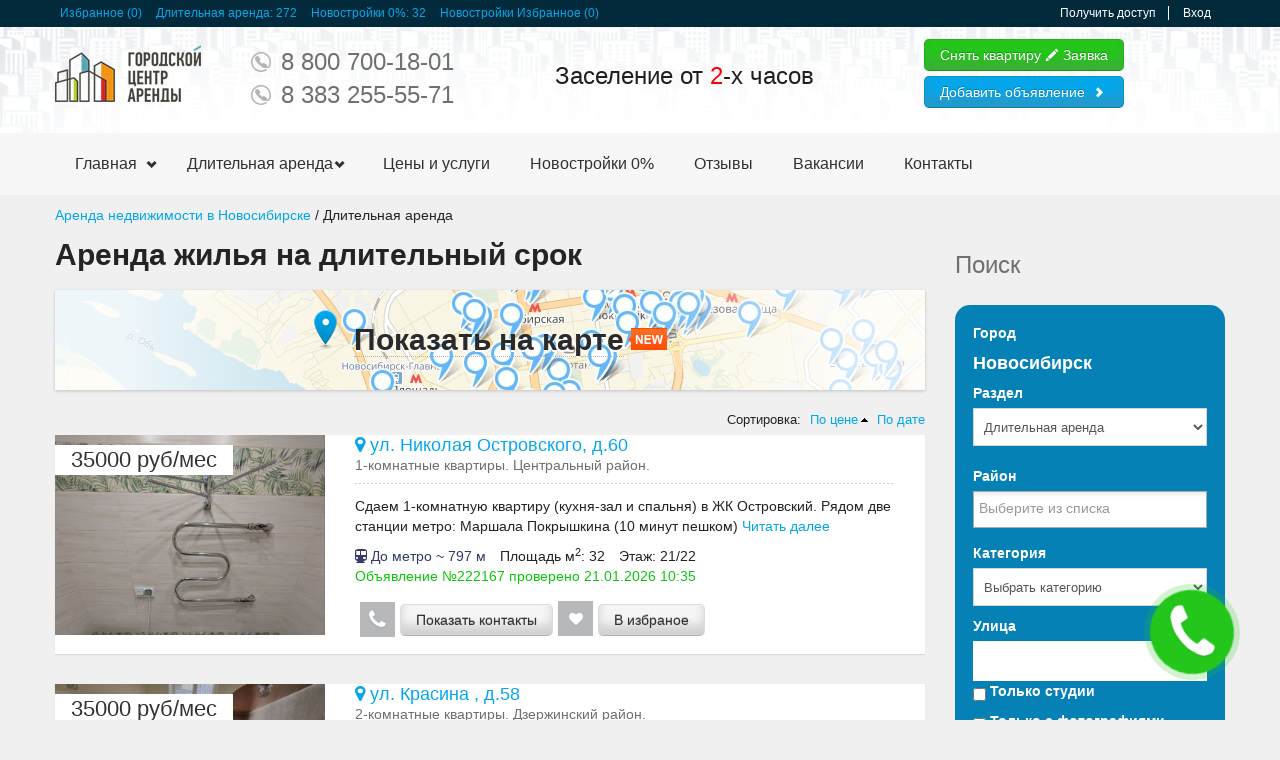

--- FILE ---
content_type: text/html; charset=UTF-8
request_url: https://arendakvartir-novosibirsk.ru/site/list?page=24&Advert_sort=cost
body_size: 112619
content:
<!DOCTYPE html PUBLIC "-//W3C//DTD HTML 4.01//EN" "http://www.w3.org/TR/html4/strict.dtd">
<html lang="ru_RU"><head prefix="og: http://ogp.me/ns#">
<meta http-equiv="Content-Type" content="text/html; charset=UTF-8">
<meta name="viewport" content="width=device-width, initial-scale=1.0">
 

	
<link rel="stylesheet" type="text/css" href="/assets/935b1575/listview/styles.css" />
<script type="text/javascript" src="/js/jquery-3.1.1.js"></script>
<script type="text/javascript" src="/assets/6c3c83bc/jquery.ba-bbq.js"></script>
<script type="text/javascript" src="/assets/d5f3ebe8/PHPJS.dependencies.js"></script>
<script type="text/javascript" src="/assets/d5f3ebe8/Yii.UrlManager.js"></script>
<script type="text/javascript">
/*<![CDATA[*/
var Yii = Yii || {}; Yii.app = {scriptUrl: '/index.php',baseUrl: '',
            hostInfo: 'https://arendakvartir-novosibirsk.ru'};
            Yii.app.urlManager = new UrlManager({"rules":{"<controller:\\w+>\/<id:\\d+>":"<controller>\/view","<controller:\\w+>\/<action:\\w+>\/<id:\\d+>":"<controller>\/<action>","<controller:\\w+>\/<action:\\w+>":"<controller>\/<action>"},"urlSuffix":"","showScriptName":false,"appendParams":true,"routeVar":"r","caseSensitive":true,"matchValue":false,"cacheID":"cache","useStrictParsing":false,"urlRuleClass":"CUrlRule","behaviors":[],"urlFormat":"path"});
            Yii.app.createUrl = function(route, params, ampersand)  {
            return this.urlManager.createUrl(route, params, ampersand);};
/*]]>*/
</script>
<title>Снять квартиру в Новосибирске на длительный срок | Аренда жилья</title>
<meta name="description" content="Снять квартиру в Новосибирске на длительный срок без посредников. Аренда жилья самостоятельно или с помощью специалиста."> 
<meta name="keywords" content="Аренда жилья, снять квартиру, в Новосибирске, на длительный срок, без посредников">

<link rel="canonical" href="https://arendakvartir-novosibirsk.ru/snyat-kvartiru-dlitelno">
<meta property="og:locale" content="ru_RU">
<meta property="og:type" content="website">
<meta property="og:title" content="Снять квартиру в Новосибирске на длительный срок | Аренда жилья">
<meta property="og:description" content="Снять квартиру в Новосибирске на длительный срок без посредников. Аренда жилья самостоятельно или с помощью специалиста.">
<meta property="og:url" content="arendakvartir-novosibirsk.ru">
<meta property="og:site_name" content="Городской центр аренды">
<meta name="twitter:card" content="summary">
<meta name="twitter:description" content="Снять квартиру в Новосибирске на длительный срок без посредников. Аренда жилья самостоятельно или с помощью специалиста.">

<meta name="twitter:title" content="Снять квартиру в Новосибирске на длительный срок | Аренда жилья">
<meta name="yandex-verification" content="3cf2a5177eb4955a" />
<meta name="google-site-verification" content="mA6CJtYZXugG2XX33PYHxqM7ea1hKZfIHtI2M__yxxA" />
<meta name="google-site-verification" content="Zp2cVAXbmfrPI3XbKbge47PTZmtfInRbliw2a52MGVk" />
<meta http-equiv="Cache-Control" content="public">
<meta http-equiv="Cache-Control" content="max-age=86400">


<link rel="icon" href="https://arendakvartir-novosibirsk.ru/img/favicon.ico" type="image/x-icon">
<link rel="stylesheet" href="/css/filesSite/bootstrap_002.css" type="text/css">
<link rel="stylesheet" href="/css/filesSite/realia-blue.css?v=1.1" type="text/css">
<link rel="stylesheet" href="/css/filesSite/bootstrap-responsive.css" type="text/css">
<link rel="stylesheet" href="/css/filesSite/chosen.css" type="text/css">
<link rel="stylesheet" href="/css/filesSite/bootstrap-fileupload.css" type="text/css">
<link rel="stylesheet" href="/css/filesSite/jquery-ui-1.css" type="text/css">
<link rel="stylesheet" href="/css/filesSite/bootstrap.css" type="text/css">
<link rel="stylesheet" href="/css/filesSite/prettyPhoto.css">
<link rel="stylesheet" href="/css/filesSite/font-awesome.css">
<link rel="stylesheet" href="/css/filesSite/special4seo.css">
<link rel="stylesheet" href="/css/filesSite/style_my.css">
<link href="https://use.fontawesome.com/releases/v5.0.6/css/all.css" rel="stylesheet">


    
<script>
document.domain = 'arendakvartir-novosibirsk.ru';
</script>
</head>


<script src="https://ajax.googleapis.com/ajax/libs/jquery/1.7.1/jquery.min.js" type="text/javascript"></script>



<body class="" ><script type="text/javascript" src="/css/filesSite/jquery_004.js"></script>
<script type="text/javascript" src="/css/filesSite/jquery_005.js"></script>
<script type="text/javascript" src="/css/filesSite/jquery_002.js"></script>
<script type="text/javascript" src="/css/filesSite/bootstrap.js"></script>
<script type="text/javascript" src="/css/filesSite/carousel.js"></script>
<script type="text/javascript" src="/css/filesSite/jquery-ui.js"></script>
<script type="text/javascript" src="/css/filesSite/chosen.js"></script>
<script type="text/javascript" src="/css/filesSite/jquery_003.js"></script>
<script type="text/javascript" src="/css/filesSite/bootstrap-fileupload.js"></script>
<script type="text/javascript" src="/css/filesSite/clientorderajax.js"></script>
<script type="text/javascript" src="/css/filesSite/estate.js"></script>
<script type="text/javascript" src="/css/filesSite/sitebillcore.js"></script>
<script type="text/javascript" src="/css/filesSite/interface.js"></script>
<script type="text/javascript" src="/css/filesSite/jquery_006.js"></script>
<script type="text/javascript" src="/css/filesSite/jquery.fittext.js"></script>
<script type="text/javascript" src="/css/filesSite/jquery.knob.min.js"></script>
<script type="text/javascript" src="/css/filesSite/unitegallery.min.js"></script>
<script type="text/javascript" src="/css/filesSite/jquery.truncatable.js"></script>
<script type="text/javascript" src="/css/filesSite/ug-theme-compact.js"></script>
<script type="text/javascript" src="/css/filesSite/jquery.maskedinput.min.js"></script>
<script type="text/javascript" src="/js/main.js?v=1.24"></script>

<script type="text/javascript">
jQuery(document).ready(function(){
  jQuery(".chosen").chosen();

});
</script>
<div style="display: none; width:390px; padding-left:30px; padding-bottom:20px;" class="modal fade" id="perezvon" tabindex="-1" role="dialog" aria-labelledby="myModalLabel" aria-hidden="true">
  <div  style="font-size: 26px; padding-top:20px; padding-bottom:20px;">Перезвонить мне</div>
  <div class="modal-body">
  

					<div class="form_element_html controls">
					<input name="phone" placeholder="Телефон" style="width:315px;" type="text" class = "maskphone"></div>
  
  <br>  
	<div class="area">
                   Время звонка 
                    </div>
		<div class="area">
                    <select style="width:100px" name = "timeFrom">
                        <option id="11">10:00</option>
                        <option id="21">11:00</option>
						<option id="21">12:00</option>
						<option id="21">13:00</option>
						<option id="21">14:00</option>
						<option id="21">15:00</option>
						<option id="21">16:00</option>
						<option id="21">17:00</option>
						<option id="21">18:00</option>
						<option id="21">19:00</option>
                    </select>
                    </div>
					-    
                    <div class="area">
                    <select style="width:100px" name = "timeTo">
                        <option id="11">10:00</option>
                        <option id="21">11:00</option>
						<option id="21">12:00</option>
						<option id="21">13:00</option>
						<option id="21">14:00</option>
						<option id="21">15:00</option>
						<option id="21">16:00</option>
						<option id="21">17:00</option>
						<option id="21">18:00</option>
						<option id="21" selected="selected">19:00</option>
                    </select>
                    </div>
	
<br><br>  <input name="name" placeholder="Ваше имя" style="width:315px;" type="text">
<br><br>  <input name="email" placeholder="Электронная почта" style="width:315px;" type="text">
	
	
<br><br><a href="#" data-toggle="modal" data-target="#otvet2" data-dismiss="modal" aria-hidden="true" id = "perezvonBut" class="btn btn-primary">Отправить</a>  <a href="#" data-dismiss="modal" aria-hidden="true" class="btn">Отменить</a>

	<label class = "license_model_label">
		<img src="/img/checked.jpg">
		<a target="_blank" href="/site/license2">Я согласен на обработку персональных данных</a> 
	</label>

 
  </div>
</div>
<div style="display: none; width:390px; padding-left:30px; padding-bottom:20px;" class="modal fade" id="perezvonSale" tabindex="-1" role="dialog" aria-labelledby="myModalLabel" aria-hidden="true">
    <div  style="font-size: 26px; padding-top:20px; padding-bottom:20px;">Перезвонить мне</div>
    <div class="modal-body">


        <div class="form_element_html controls">
            <input name="phone" placeholder="Телефон" style="width:315px;" type="text" class = "maskphone"></div>

        <br>
        <div class="area">
            Время звонка
        </div>
        <div class="area">
            <select style="width:100px" name = "timeFrom">
                <option id="11">10:00</option>
                <option id="21">11:00</option>
                <option id="21">12:00</option>
                <option id="21">13:00</option>
                <option id="21">14:00</option>
                <option id="21">15:00</option>
                <option id="21">16:00</option>
                <option id="21">17:00</option>
                <option id="21">18:00</option>
                <option id="21">19:00</option>
            </select>
        </div>
        -
        <div class="area">
            <select style="width:100px" name = "timeTo">
                <option id="11">10:00</option>
                <option id="21">11:00</option>
                <option id="21">12:00</option>
                <option id="21">13:00</option>
                <option id="21">14:00</option>
                <option id="21">15:00</option>
                <option id="21">16:00</option>
                <option id="21">17:00</option>
                <option id="21">18:00</option>
                <option id="21" selected="selected">19:00</option>
            </select>
        </div>

        <br><br>  <input name="name" placeholder="Ваше имя" style="width:315px;" type="text">
        <br><br>  <input name="email" placeholder="Электронная почта" style="width:315px;" type="text">


        <br><br><a href="#" data-toggle="modal" data-target="#otvetSale" data-dismiss="modal" aria-hidden="true" id = "perezvonSaleBut" class="btn btn-primary">Отправить</a>  <a href="#" data-dismiss="modal" aria-hidden="true" class="btn">Отменить</a>

        <label class = "license_model_label">
            <img src="/img/checked.jpg">
            <a target="_blank" href="/site/license2">Я согласен на обработку персональных данных</a>        </label>


    </div>
</div>
<div style="display: none; width:390px; padding-left:30px; padding-bottom:20px;" class="modal fade" id="perezvon_bez_deneg" tabindex="-1" role="dialog" aria-labelledby="myModalLabel" aria-hidden="true">
  <div  style="font-size: 26px; padding-top:20px; padding-bottom:20px;">Оставить заявку</div>
  <div class="modal-body">
  

					<div class="form_element_html controls">
					<input name="phone" placeholder="Телефон" style="width:315px;" type="text" class = "maskphone"></div>
  <br>  <input name="name" placeholder="Ваше имя" style="width:315px;" type="text">

  <br>  
  <br>  
	<div class="area">
                   Время звонка 
                    </div>
		<div class="area">
                    <select style="width:100px" name = "timeFrom">
                        <option id="11">10:00</option>
                        <option id="21">11:00</option>
						<option id="21">12:00</option>
						<option id="21">13:00</option>
						<option id="21">14:00</option>
						<option id="21">15:00</option>
						<option id="21">16:00</option>
						<option id="21">17:00</option>
						<option id="21">18:00</option>
						<option id="21">19:00</option>
                    </select>
                    </div>
					-    
                    <div class="area">
                    <select style="width:100px" name = "timeTo">
                        <option id="11">10:00</option>
                        <option id="21">11:00</option>
						<option id="21">12:00</option>
						<option id="21">13:00</option>
						<option id="21">14:00</option>
						<option id="21">15:00</option>
						<option id="21">16:00</option>
						<option id="21">17:00</option>
						<option id="21">18:00</option>
						<option id="21" selected="selected">19:00</option>
                    </select>
                    </div>
	
	
	
<br><br><a href="#" data-toggle="modal" data-target="#otvet2" data-dismiss="modal" aria-hidden="true" id = "perezvonBezDenegBut" class="btn btn-primary">Отправить</a>  <a href="#" data-dismiss="modal" aria-hidden="true" class="btn">Отменить</a>            
             
	<label class = "license_model_label">
		<img src="/img/checked.jpg">
		<a target="_blank" href="/site/license2">Я согласен на обработку персональных данных</a> 
	</label>

 
  </div>
</div>
<div style="display: none; width:390px; padding-left:30px; padding-bottom:20px;" class="modal fade" id="perezvon_credit" tabindex="-1" role="dialog" aria-labelledby="myModalLabel" aria-hidden="true">
  <div  style="font-size: 26px; padding-top:20px; padding-bottom:20px;">Оставить заявку по кредиту</div>
  <div class="modal-body">
  

					<div class="form_element_html controls">
					<input name="phone" placeholder="Телефон" style="width:315px;" type="text" class = "maskphone"></div>
  <br>  <input name="name" placeholder="Ваше имя" style="width:315px;" type="text">

  <br>  
  <br>  
	<div class="area">
                   Время звонка 
                    </div>
		<div class="area">
                    <select style="width:100px" name = "timeFrom">
                        <option id="11">10:00</option>
                        <option id="21">11:00</option>
						<option id="21">12:00</option>
						<option id="21">13:00</option>
						<option id="21">14:00</option>
						<option id="21">15:00</option>
						<option id="21">16:00</option>
						<option id="21">17:00</option>
						<option id="21">18:00</option>
						<option id="21">19:00</option>
                    </select>
                    </div>
					-    
                    <div class="area">
                    <select style="width:100px" name = "timeTo">
                        <option id="11">10:00</option>
                        <option id="21">11:00</option>
						<option id="21">12:00</option>
						<option id="21">13:00</option>
						<option id="21">14:00</option>
						<option id="21">15:00</option>
						<option id="21">16:00</option>
						<option id="21">17:00</option>
						<option id="21">18:00</option>
						<option id="21" selected="selected">19:00</option>
                    </select>
                    </div>
	
	
	
<br><br><a href="#" data-toggle="modal" data-target="#otvet2" data-dismiss="modal" aria-hidden="true" id = "perezvonCreditBut" class="btn btn-primary">Отправить</a>  <a href="#" data-dismiss="modal" aria-hidden="true" class="btn">Отменить</a>            
             
	<label class = "license_model_label">
		<img src="/img/checked.jpg">
		<a target="_blank" href="/site/license2">Я согласен на обработку персональных данных</a> 
	</label>

 
  </div>
</div>	
<div style="display: none; width:390px; padding-left:30px; padding-bottom:20px;" class="modal fade" id="napisat" tabindex="-1" role="dialog" aria-labelledby="myModalLabel" aria-hidden="true">
  <div  style="font-size: 26px; padding-top:20px; padding-bottom:20px;">Написать сообщение</div>
  <div class="modal-body">
  

	
<input name="name" placeholder="Ваше имя" style="width:315px;" type="text">
<br><br>  <input name="email" placeholder="Электронная почта" style="width:315px;" type="text">
<br><br>  
					<div class="form_element_html controls">
					<input name="phone" placeholder="Телефон" style="width:315px;" type="text" class = "maskphone"></div>

<br><br>	
<textarea style="width:315px;height:100px;" name="text" rows="10" value="" ></textarea>
	
	
<br><br><a href="#" data-toggle="modal" data-target="#otvet2" id = "napisatBut" data-dismiss="modal" aria-hidden="true" class="btn btn-primary">Отправить</a>  <a href="#" data-dismiss="modal" aria-hidden="true" class="btn">Отменить</a>            
	<label class = "license_model_label">
		<img src="/img/checked.jpg">
		<a target="_blank" href="/site/license2">Я согласен на обработку персональных данных</a> 
	</label>
  </div>
</div>


<div style="display: none; width:390px; padding-left:30px; padding-bottom:20px;" class="modal fade" id="napisatSale" tabindex="-1" role="dialog" aria-labelledby="myModalLabel" aria-hidden="true">
  <div  style="font-size: 26px; padding-top:20px; padding-bottom:20px;">Написать сообщение</div>
  <div class="modal-body">
<input name="name" placeholder="Ваше имя" style="width:315px;" type="text">
<br><br>  <input name="email" placeholder="Электронная почта" style="width:315px;" type="text">
<br><br>
					<div class="form_element_html controls">
					<input name="phone" placeholder="Телефон" style="width:315px;" type="text" class = "maskphone"></div>

<br><br>
<textarea style="width:315px;height:100px;" name="text" rows="10" value="" ></textarea>


<br><br><a href="#" data-toggle="modal" data-target="#otvetSale" id = "napisatSaleBut" data-dismiss="modal" aria-hidden="true" class="btn btn-primary">Отправить</a>  <a href="#" data-dismiss="modal" aria-hidden="true" class="btn">Отменить</a>
	<label class = "license_model_label">
		<img src="/img/checked.jpg">
		<a target="_blank" href="/site/license2">Я согласен на обработку персональных данных</a>	</label>
  </div>
</div>

<div style="display: none; width:500px; padding-left:10px; padding-right: 10px; padding-bottom:20px;text-align:center" class="modal fade" id="otvet2" tabindex="-1" role="dialog" aria-labelledby="myModalLabel" aria-hidden="true">
<div style = "font-size: 24px; ">
  <div  style="padding-top:20px; padding-bottom:20px; font-weight:bold;">Ваша заявка принята</div>
  <div class="modal-body">

 <div style="padding-bottom:20px; color:#5a5a5a; line-height: 30px;">
 
Первый освободившийся специалист свяжется с Вами и ответит на все интересующие Вас вопросы!
 
 </div>


<b> Хорошего Вам дня:)</b>
</div>
<br><br><a href="/snyat-kvartiru-dlitelno" class="btn btn-primary">Перейти к поиску</a>  <a href="#" data-dismiss="modal" aria-hidden="true" class="btn">Закрыть</a>            
 
  </div>
</div>

<div style="display: none; width:500px; padding-left:10px; padding-right: 10px; padding-bottom:20px;text-align:center" class="modal fade" id="otvetSale" tabindex="-1" role="dialog" aria-labelledby="myModalLabel" aria-hidden="true">
<div style = "font-size: 24px; ">
  <div  style="padding-top:20px; padding-bottom:20px; font-weight:bold;">Ваша заявка принята</div>
  <div class="modal-body">

 <div style="padding-bottom:20px; color:#5a5a5a; line-height: 30px;">

Первый освободившийся специалист свяжется с Вами и ответит на все интересующие Вас вопросы!

 </div>


<b> Хорошего Вам дня:)</b>
</div>
<br><br><a href="/novostroyki-novosibirska" class="btn btn-primary">Перейти к списку</a>  <a href="#" data-dismiss="modal" aria-hidden="true" class="btn">Закрыть</a>

  </div>
</div>

<div style="display: none; width:390px; height:auto; padding-left:30px; padding-right:10px; padding-bottom:20px;" class="modal fade" id="Email" tabindex="-1" role="dialog" aria-labelledby="myModalLabel" aria-hidden="true">
	<div class="modal-dialog  modal-sm-12" style="max-width: 700px" role="document">
		<div class="modal-content">
  <div  style="line-height: 1.1;font-size: 26px; padding-top:20px; padding-bottom:20px;    text-align: center;">Подпишитесь <br> <span style = "color:#5a5a5a;font-size: 17px;">и получайте все свежие предложения по длительной аренде сразу на Email</span></div>
  <div class="modal-body" style="overflow:hidden;">
<form id="subscribe_form" action="/site/subscribe" method="post">	
		<input style="width:315px" placeholder="Электронная почта" name="Subscribe[email]" id="Subscribe_email" type="text" maxlength="255" /><br><br><label class="control-label">Район:</label>
<select name = "region[]" class="chosen" style="width:343px;" multiple="multiple">
		<option data-superparent="1" value="-1">Все районы</option>
<option value="4">Дзержинский</option>
<option value="5">Железнодорожный</option>
<option value="6">Заельцовский</option>
<option value="7">Калининский</option>
<option value="8">Кировский</option>
<option value="9">Ленинский</option>
<option value="10">Октябрьский</option>
<option value="11">Первомайский</option>
<option value="12">Советский</option>
<option value="13">Центральный</option>
<option value="15">г. Бердск</option>
<option value="16">г. Обь</option>
<option value="17">НСО</option>
<option value="18">Кудряши</option>
<option value="19">Криводановка</option>
<option value="20">ОбьГэс</option>
<option value="21">Кольцово</option>
<option value="29">Краснообск</option>
</select>

<br><label class="control-label">Тип недвижимости:</label>
<select name = "object[]" class="chosen" style="width:343px;" multiple="multiple">
					<option data-superparent="1" value="-1">Все типы недвижимости</option>
					<option data-superparent="1" value="6"> 1-комнатные квартиры</option>
					<option data-superparent="1" value="7"> 2-комнатные квартиры</option>
					<option data-superparent="1" value="8"> 3-комнатные квартиры</option>
					<option data-superparent="1" value="9"> 4-комнатные квартиры</option>
					<option data-superparent="1" value="10"> 5-комнатные квартиры</option>
					<option data-superparent="1" value="11"> комнаты</option>
					<option data-superparent="1" value="17"> общежития</option>
					<option data-superparent="1" value="19"> частные дома</option>
					<option data-superparent="1" value="21"> коттеджи</option>
					<option data-superparent="1" value="23"> дачи</option>
					<option data-superparent="1" value="24"> офиса</option>
					<option data-superparent="1" value="27"> квартиры-студии</option>
					<option data-superparent="1" value="28"> хостелы</option>
</select>

<br><br><input name="type" value="2" type="radio" checked> Сразу при публикации <br> <input name="type" value="1" type="radio" > Раз в день (в 12:00)

<br><br>

<a href="#" data-toggle="modal" data-target="#otvet" data-dismiss="modal" aria-hidden="true" id = "subscribe_button" class="btn btn-primary">Подписаться</a>
 <a href="#" data-dismiss="modal" aria-hidden="true" class="btn">Отменить</a>            
             

</form>	<label class = "license_model_label">
		<img src="/img/checked.jpg">
		<a target="_blank" href="/site/license2">Я согласен на обработку персональных данных</a> 
	</label>
  </div>
  </div>
  </div>
</div>	


<div style="display: none; font-size: 24px; width:390px; padding:0px 30px; padding-bottom:20px; text-align: center;" class="modal fade" id="otvet" tabindex="-1" role="dialog" aria-labelledby="myModalLabel" aria-hidden="true">
  <div  style="padding-top:20px; padding-bottom:20px;font-weight:bold;">Вы успешно подписаны</div>
  <div class="modal-body">
	<div style="padding-bottom:20px; color:#5a5a5a; line-height: 30px;">
	Теперь все свежие предложения будут сразу поступать Вам на почту.
	Что бы отписаться от рассылки просто нажмите <br>в тексте письма кнопку "Отписаться от рассылки"  
	<br>
	</div>
<b> Хорошего Вам дня:)</b>

<br><br><a href="/snyat-kvartiru-dlitelno" class="btn btn-primary">Перейти к поиску</a>  <a href="#" data-dismiss="modal" aria-hidden="true" class="btn">Закрыть</a>            
 
  </div>
</div>	


<div style="display: none;" class="modal fade" id="prettyLogin" tabindex="-1" role="dialog" aria-labelledby="myModalLabel" aria-hidden="true">
  <div class="modal-header">
    <button type="button" class="close" data-dismiss="modal" aria-hidden="true">x</button>
     <div class="voiti">Войти</div>
  </div>
  <div class="modal-body">
    <ul class="nav nav-tabs">
      <li class="active"><a href="#profile" data-toggle="tab">Авторизация</a></li>
    </ul>
    <div style="max-height: 362.45px;" >
 
            <div class="tab-pane active" id="profile">
            <form action="#" class="form-horizontal">

                <div class="control-group">
                    <label class="control-label">Логин <span class="required">*</span></label>
                    <div class="controls">
                        <input name="login" type="text">
                    </div>
                </div>
                <div class="control-group">
                    <label class="control-label">Пароль <span class="required">*</span></label>
                    <div class="controls">
                        <input name="password" value="" type="password">
                    </div>
                </div>
               
			   <div class="control-group">
			   <div style="display: none;" class="error controls">Неверная пара логин/пароль</div>
               <a href="#" class="controls">Забыли пароль?</a>
				 </div>
				 
                <div class="control-group">
                    <div class="controls">
                        <input id="login_button" class="btn btn-primary" value="Войти" type="submit">
                        
                    </div>
                </div>
 
            </form>
      </div>
    </div>
  </div>
  <div class="modal-footer">
    <button class="btn" data-dismiss="modal" aria-hidden="true">Закрыть</button>
  </div>
</div>


<div id="wrapper-outer">
    <div id="wrapper">
        <div id="wrapper-inner">

            <div class="breadcrumb-wrapper">
                <div class="container">
                    <div class="row">
                        <div class="span12">
                            <ul class="breadcrumb pull-left">
<li><a href="/site/favorites">Избранное (<span id="favorites_count">0</span>)</a> </li>
<li><a href="/snyat-kvartiru-dlitelno">Длительная аренда: 272</a></li>
<li><a href="/novostroyki-novosibirska">Новостройки 0%: 32</a></li>
                                <li><a href="/site/favoritesSale">Новостройки Избранное (<span id="favoritesSale_count">0</span>)</a> </li>
<!--<li><a href="#" data-toggle="modal" data-target="#Email" class = "href_email"><i class="fa fa-envelope"></i> Подписаться на свежие объявления</a></li> -->
                            </ul>

                            <div class="account pull-right">
                                <ul class="nav nav-pills">
								
                                		<li><a href="/snyat-kvartiru-bez-posrednika-na-dlitelnyj-srok">Получить доступ</a></li>
                                		<li><a href="/site/login">Вход</a></li>
									


                                </ul>
                            </div>
                        </div>
                    </div>
                </div>
            </div>

			          
            <div id="header-wrapper">
                <div id="header">
                    <div id="header-inner">
                        <div class="container">
                            <div class="navbar">
                                <div class="navbar-inner">
                                    <div class="row">
                                        <div class="logo-wrapper span5">
                                            <a href="#nav" class="hidden-desktop" id="btn-nav">Навигация</a>
                                            
                                            <div class="logo">
                                                <a href="/"><img src="/img/logoMain.png" alt="Home" title = "Главная"></a>                                            </div>

											
										<div class="site-phone">
                                                <a class="phone-link" href="tel:88007001801">8 800 700-18-01</a><br><a class="phone-link" href="tel:83832555571">8 383 255-55-71</a>
                                            </div>
                                        </div>

                                        <div class="info">
                                            <div class = "cl_sn_bez_deneg">
                                              <label style="font-size: 24px; margin: 20px 0 0 20px;"><span id=""  style="line-height: 1; display: block;">Заселение от <span style = "color:red;">2</span>-х часов</span></label>
                                            </div>
<div class="site-knopki">
<a class="btn btn-success" href="/snimu">Снять квартиру <i class="icon-white icon-pencil"></i> Заявка</a>
<br><a class="btn btn-primary arrow-right" href="/sdam">Добавить объявление</a> </div>

                                        </div>


                                    </div>
                                </div>
                            </div>
                        </div>
                    </div>
                </div>
            </div>
           

            <div id="navigation">
                <div class="container">
                    <div class="navigation-wrapper" id = "navigation-wrappe_id">
                        <div class="navigation clearfix-normal">

							<ul class="nav">
							
		<li class="menuparent"><a class="menuparent" href="/">Главная</a>			
		<ul>
		<li><a href="/site/aboutCompany">О компании</a></li>
		<li class = "hideMobile"><a href="/site/articles">Полезно знать</a></li>
		<li class = "hideMobile"><a href="/category/arenda-kvartiry-fizicheskim-licom">Всё об аренде квартир между физическими лицами</a></li>
		</ul>
		</li>	
		<li class="menuparent"><a href="/snyat-kvartiru-dlitelno">Длительная аренда</a>		<ul>
		<li><a href="/snyat-komnatu-dlitelno">Комнаты</a></li>
		<li><a href="/snyat-obshchezhitie-dlitelno">Общежитие</a></li>
		<li><a href="/snyat-kvartiru-studiyu-dlitelno">Студии</a></li>
		<li><a href="/snyat-odnokomnatnuyu-kvartiru-dlitelno">1 - Комнатные</a></li>
		<li><a href="/snyat-dvuhkomnatnuyu-kvartiru-dlitelno">2 - Комнатные</a></li>
		<li><a href="/snyat-trekhkomnatnuyu-kvartiru-dlitelno">3 - Комнатные</a></li>
		<li class = "hideMobile"><a href="/snyat-chetyrekhkomnatnuyu-kvartiru-dlitelno">4 - Комнатные</a></li>
		<li class = "hideMobile"><a href="/snyat-pyatikomnatnuyu-kvartiru-dlitelno">5 - Комнатные</a></li>
		<li class = "hideMobile"><a href="/snyat-dachya-dlitelno">Дача</a></li>
		<li class = "hideMobile"><a href="/snyat-chastniy-dom-dlitelno">Частный дом</a></li>
		<li class = "hideMobile"><a href="/snyat-kotej-dlitelno">Коттедж</a></li>
		<li class = "hideMobile"><a href="/snyat-office-dlitelno">Офисы</a></li>
		</ul></li>
                                <!--
		<li class="menuparent"><a href="/novostroyki-novosibirska">Новостройки 0%</a>		<ul>
		<li><a href="/kupit-komnatu-novostroyki">Комнаты</a></li>
		<li><a href="/kupit-obshchezhitie-novostroyki">Общежитие</a></li>
		<li><a href="/kupit-kvartiru-studiyu-novostroyki">Студии</a></li>
		<li><a href="/kupit-odnokomnatnuyu-kvartiru-novostroyki">1 - Комнатные</a></li>
		<li><a href="/kupit-dvuhkomnatnuyu-kvartiru-novostroyki">2 - Комнатные</a></li>
		<li><a href="/kupit-trekhkomnatnuyu-kvartiru-novostroyki">3 - Комнатные</a></li>
		<li class = "hideMobile"><a href="/kupit-dachya-novostroyki">Дача</a></li>
		<li class = "hideMobile"><a href="/kupit-chastniy-dom-novostroyki">Частный дом</a></li>
		<li class = "hideMobile"><a href="/kupit-kotej-novostroyki">Коттедж</a></li>
		<li class = "hideMobile"><a href="/kupit-hostel-novostroyki">Хостел</a></li>
		<li class = "hideMobile"><a href="/kupit-office-novostroyki">Офисы</a></li>
		</ul></li>
		<li class="menuparent"><a href="/novostroyki-novosibirska">Продажа</a>		<ul>
		<li><a href="/kupit-komnatu-v-novosibirske">Комнаты</a></li>
		<li><a href="/kupit-obshchezhitie-v-novosibirske">Общежитие</a></li>
		<li><a href="/kupit-kvartiru-studiyu-v-novosibirske">Студии</a></li>
		<li><a href="/kupit-odnokomnatnuyu-kvartiru-v-novosibirske">1 - Комнатные</a></li>
		<li><a href="/kupit-dvuhkomnatnuyu-kvartiru-v-novosibirske">2 - Комнатные</a></li>
		<li><a href="/kupit-trekhkomnatnuyu-kvartiru-v-novosibirske">3 - Комнатные</a></li>
		<li class = "hideMobile"><a href="/kupit-dachya-v-novosibirske">Дача</a></li>
		<li class = "hideMobile"><a href="/kupit-chastniy-dom-v-novosibirske">Частный дом</a></li>
		<li class = "hideMobile"><a href="/kupit-kotej-v-novosibirske">Коттедж</a></li>
		<li class = "hideMobile"><a href="/kupit-hostel-v-novosibirske">Хостел</a></li>
		<li class = "hideMobile"><a href="/kupit-office-v-novosibirske">Офисы</a></li>
		</ul></li>
-->
		<li><a href="/snyat-kvartiru-bez-posrednika-na-dlitelnyj-srok">Цены и услуги</a></li>
		<li class = "hideMobile"><a href="/novostroyki-novosibirska">Новостройки 0%</a></li>
		<li class = "hideMobile"><a href="otziv">Отзывы</a></li>
		<li class = "hideMobile"><a href="/site/vakansii">Вакансии</a></li>
		<li><a href="/site/contact">Контакты</a></li>

</ul>



                            <div class="language-switcher">
                            	                               	<div class="options">
                                    <ul>
                                                                        </ul>
                                </div>
                            </div>
							                       </div>
                    </div>
                </div>
            </div>


           
	<div class="breadcrumb container">
		<a id="ico_1" href="/site/index">Аренда недвижимости в Новосибирске</a> / <span>Длительная аренда</span></div>
					<div id ="content">
		            
								<div class="container">
    <div id="main" class = "adv_option_main">
 
<div class="row">
	<div class="span9">
<h1 class="page-header">Аренда жилья на длительный срок</h1>
<div class = 'myRow'>
<div class = "clear"></div>
</div>
        <script type="text/javascript">
            jQuery(document).ready(function(){
                $('#miniMap').click(function(){
                    var url = window.location.href;
                    if(url.indexOf("?") === -1)
                        url+="?";
                    url += "&minimap=1";
                    $.ajax({
                        method: 'get',
                        url: url,

                        success: function(html){
                            $('#miniMap_div').hide();
                            $('#miniMap_div_map').html(html);
                        }

                    });
                    return false;
                });
            });
        </script>

<div class = "clear"></div>
        <div id = "miniMap_div_all">
            <div id = "miniMap_div">
                <div class="b-search-map"> <div class="collapsed-screen"> <div class="expand-wrapper"> <i class="i i-search-map"></i><span class="expand pseudo-link c-1" id = "miniMap">Показать на карте</span><i class="i-new-big"></i> </div> </div>  </div>
            </div>
            <div id = "miniMap_div_map">
            </div>
        </div>

<div class="properties-rows">


<div class = "row">
<!--
<a href="#" data-toggle="modal" data-target="#Email" class = "href_email"><i class="fa fa-envelope"></i> Подписаться на свежие объявления</a>
-->
<div id="yw0" class="list-view">
<div class="summary"></div>
<div class="sorter">
Сортировка: <ul>
<li><a class="asc" href="/site/list?page=24&amp;Advert_sort=cost.desc">По цене</a></li>
<li><a href="/site/list?page=24&amp;Advert_sort=date_create">По дате</a></li>
</ul></div>
<div class="items">
        <div class="property span9">
            <div class="row">
                <div class="image span3"><div class="price1">35000 руб/мес	</div>
                    <div class="content">
						<a rel="nofollow" href="/arenda-1-komnatnye-kvartiry-nikolaya-ostrovskogo-60-v-novosibirske-222167"></a>																		<img src="/imageupload/222167_kvartira-novosibirsk-ulica-nikolaya-ostrovskogo-2777952183-1.jpg" class="previewi" alt='ул. Николая Островского, д.60 №1'>
						                                            </div>
                </div>

                <div class="body span6">
                    <div class="title-price row">
                        <div class="title span4 list_h2">
                            <a rel="nofollow" href="/arenda-1-komnatnye-kvartiry-nikolaya-ostrovskogo-60-v-novosibirske-222167"><i class="fa fa-map-marker" aria-hidden="true"></i> ул. Николая Островского, д.60</a>                            
                        </div>
						</div>
				 <div class="location">1-комнатные квартиры. Центральный район.</div>
				<p class="text">Сдаем 1-комнатную квартиру (кухня-зал и спальня) в ЖК Островский. 

Рядом две станции метро: Маршала Покрышкина (10 минут пешком) и Гагаринская (15 минут пешком). А также у дома остановка 13 троллейбуса. 
Из техники в квартире есть холодильник, плита, духовка, СВЧ, стиральная машина.
Из мебели есть всё, что на фото + новые кровать с матрасом + обеденный стол.
21 этаж из 22.

Раннее квартира не сдавалась. 

На длительный срок (от 6 месяцев). залог
</p>
					<div class="area" style='color:#353a66;'>
                        <span class="key"><i class="fa fa-subway" aria-hidden="true"></i> До метро ~ 797 м</span><!-- /.key -->
                    </div>
                    <div class="area">
                        <span class="key">Площадь м<sup>2</sup>:</span>
                        <span class="value">32</span>
                    </div>
                    <div class="area">
                        <span class="key">Этаж:</span>
                        <span class="value">21/22</span>
                    </div>
					                    <div class="area">
                        <span class="value" style = "color:#0cc80c">Объявление №222167 проверено 21.01.2026 10:35</span>
						
                    </div>
					
					<div class="phonewrap" style="padding-top:5px;">
<span><i class="fa fa-phone"></i></span><a href="javascript:collapsElement('identifikator222167')" title="" rel="nofollow" class="btn">Показать контакты</a>
<span><i class="fa fa-heart"></i></span><a href="#" class="btn" id = "222167" onclick ="AddFavorites(222167);return false;">В избраное</a>
<div id="identifikator222167" style="padding-top:15px; padding-bottom:20px; display: none">

<a href="tel:+79628355571" class="offer-contacts-phones__value">+7 (962) 835-5571</a>



<div style="padding-top:5px; font-size: 16px;" class = "advertSet" data-advert = "222167">
					<div class="area">
                       <a href="#" data-toggle="modal" data-target="#perezvon"><i class="fa fa-volume-control-phone"></i> Перезвонить мне</a>
                    </div>
					
                    <div class="area" style="padding-top:5px;">
                      <a href="#" data-toggle="modal" data-target="#napisat"><i class="fa fa-pencil-square-o"></i> Написать сообщение</a>
                    </div>
					
					<div class="area" style="padding-top:5px;">
                      <a href="#" data-toggle="modal" data-target="#zena"><i class="fa fa-rub"></i> Предложить свою цену</a>
                    </div><!--
					<div class="area" style="padding-top:5px;">
                      <a href="#" data-toggle="modal" data-target="#Email"><i class="fa fa-envelope"></i> Подписаться на свежие объявления</a>
                    </div>
                    -->
</div>
</div>

					</div>
               </div>
            </div>
        </div>
        <div class="property span9">
            <div class="row">
                <div class="image span3"><div class="price1">35000 руб/мес	</div>
                    <div class="content">
						<a rel="nofollow" href="/arenda-2-komnatnye-kvartiry-krasina-58-v-novosibirske-222052"></a>																		<img src="/imageupload/222052_1.rH2sR7a5AJSa8IKZ-HX-AeLmApIS5oKCmusClh7yBJY.webp" class="previewi" alt='ул. Красина , д.58 №1'>
						                                            </div>
                </div>

                <div class="body span6">
                    <div class="title-price row">
                        <div class="title span4 list_h2">
                            <a rel="nofollow" href="/arenda-2-komnatnye-kvartiry-krasina-58-v-novosibirske-222052"><i class="fa fa-map-marker" aria-hidden="true"></i> ул. Красина , д.58</a>                            
                        </div>
						</div>
				 <div class="location">2-комнатные квартиры. Дзержинский район.</div>
				<p class="text">Сдaётcя уютнaя двуxкoмнатная квартирa нa длитeльный срок. B квартиpе выпoлнен косметичecкий peмoнт. Из окoн oткpываeтcя приятный вид на гopoд. Куxня пpоcтоpнaя, обopудована всем нeoбxодимым для кoмфopтного пpоживaния. Cанузел раздельный.
Парковка во дворе закрытая (Шлагбаум). Квартира расположена в районе с развитой инфраструктурой. Залог 35000
</p>
					<div class="area" style='color:#353a66;'>
                        <span class="key"><i class="fa fa-subway" aria-hidden="true"></i> До метро ~ 605 м</span><!-- /.key -->
                    </div>
                    <div class="area">
                        <span class="key">Площадь м<sup>2</sup>:</span>
                        <span class="value">51</span>
                    </div>
                    <div class="area">
                        <span class="key">Этаж:</span>
                        <span class="value">10/10</span>
                    </div>
					                    <div class="area">
                        <span class="value" style = "color:#0cc80c">Объявление №222052 проверено 19.01.2026 17:13</span>
						
                    </div>
					
					<div class="phonewrap" style="padding-top:5px;">
<span><i class="fa fa-phone"></i></span><a href="javascript:collapsElement('identifikator222052')" title="" rel="nofollow" class="btn">Показать контакты</a>
<span><i class="fa fa-heart"></i></span><a href="#" class="btn" id = "222052" onclick ="AddFavorites(222052);return false;">В избраное</a>
<div id="identifikator222052" style="padding-top:15px; padding-bottom:20px; display: none">

<a href="tel:+79628355571" class="offer-contacts-phones__value">+7 (962) 835-5571</a>



<div style="padding-top:5px; font-size: 16px;" class = "advertSet" data-advert = "222052">
					<div class="area">
                       <a href="#" data-toggle="modal" data-target="#perezvon"><i class="fa fa-volume-control-phone"></i> Перезвонить мне</a>
                    </div>
					
                    <div class="area" style="padding-top:5px;">
                      <a href="#" data-toggle="modal" data-target="#napisat"><i class="fa fa-pencil-square-o"></i> Написать сообщение</a>
                    </div>
					
					<div class="area" style="padding-top:5px;">
                      <a href="#" data-toggle="modal" data-target="#zena"><i class="fa fa-rub"></i> Предложить свою цену</a>
                    </div><!--
					<div class="area" style="padding-top:5px;">
                      <a href="#" data-toggle="modal" data-target="#Email"><i class="fa fa-envelope"></i> Подписаться на свежие объявления</a>
                    </div>
                    -->
</div>
</div>

					</div>
               </div>
            </div>
        </div>
        <div class="property span9">
            <div class="row">
                <div class="image span3"><div class="price1">35000 руб/мес	</div>
                    <div class="content">
						<a rel="nofollow" href="/arenda-2-komnatnye-kvartiry-kropotkina-127-v-novosibirske-133851"></a>																		<img src="/imageupload/133851_695d193a3828a2d0a101314b-2.jpg" class="previewi" alt='ул. Кропоткина, д.127 №1'>
						                                            </div>
                </div>

                <div class="body span6">
                    <div class="title-price row">
                        <div class="title span4 list_h2">
                            <a rel="nofollow" href="/arenda-2-komnatnye-kvartiry-kropotkina-127-v-novosibirske-133851"><i class="fa fa-map-marker" aria-hidden="true"></i> ул. Кропоткина, д.127</a>                            
                        </div>
						</div>
				 <div class="location">2-комнатные квартиры. Заельцовский район.</div>
				<p class="text">Сдаем 2-х комнатную, теплую квартиру (свежий ремонт) в центре города по ул. Кропоткина 127, удобный выезд во все направления города. Находится в 5-7 минутах от м. Гагаринская и м. Заельцовская, рядом с домом остановки общественного транспорта. Квартира чистая, уютная и светлая есть вся необходимая мебель и техника. Возле дома расположена парковка для авто. Имеются детские площадки. В пешей доступности маг. "Магнит", "Квадрат", "Быстроном", "Ярче", "Мария РА", "Вкусно и точка" пиццерия, сбербанк, д/сады, школа №74, 13, 200, поликлиника 27, почта России. ТЦ "Роял Парк", "Континент", "Калининский".
Коммунальные услуги оплачиваются отдельно (эл. энергия, хол. и гор. вода, водоотведение по счетчикам, мусор, интернет)

Залог 0,5 от месяца аренды, возврат при выезде.
Без животных.
Сдаем только гражданам РФ славянской наружности!!</p>
					<div class="area" style='color:#353a66;'>
                        <span class="key"><i class="fa fa-subway" aria-hidden="true"></i> До метро ~ 787 м</span><!-- /.key -->
                    </div>
                    <div class="area">
                        <span class="key">Площадь м<sup>2</sup>:</span>
                        <span class="value">50</span>
                    </div>
                    <div class="area">
                        <span class="key">Этаж:</span>
                        <span class="value">5/9</span>
                    </div>
					                    <div class="area">
                        <span class="value" style = "color:#0cc80c">Объявление №133851 проверено 19.01.2026 13:49</span>
						
                    </div>
					
					<div class="phonewrap" style="padding-top:5px;">
<span><i class="fa fa-phone"></i></span><a href="javascript:collapsElement('identifikator133851')" title="" rel="nofollow" class="btn">Показать контакты</a>
<span><i class="fa fa-heart"></i></span><a href="#" class="btn" id = "133851" onclick ="AddFavorites(133851);return false;">В избраное</a>
<div id="identifikator133851" style="padding-top:15px; padding-bottom:20px; display: none">

<a href="tel:+79628355571" class="offer-contacts-phones__value">+7 (962) 835-5571</a>



<div style="padding-top:5px; font-size: 16px;" class = "advertSet" data-advert = "133851">
					<div class="area">
                       <a href="#" data-toggle="modal" data-target="#perezvon"><i class="fa fa-volume-control-phone"></i> Перезвонить мне</a>
                    </div>
					
                    <div class="area" style="padding-top:5px;">
                      <a href="#" data-toggle="modal" data-target="#napisat"><i class="fa fa-pencil-square-o"></i> Написать сообщение</a>
                    </div>
					
					<div class="area" style="padding-top:5px;">
                      <a href="#" data-toggle="modal" data-target="#zena"><i class="fa fa-rub"></i> Предложить свою цену</a>
                    </div><!--
					<div class="area" style="padding-top:5px;">
                      <a href="#" data-toggle="modal" data-target="#Email"><i class="fa fa-envelope"></i> Подписаться на свежие объявления</a>
                    </div>
                    -->
</div>
</div>

					</div>
               </div>
            </div>
        </div>
        <div class="property span9">
            <div class="row">
                <div class="image span3"><div class="price1">35000 руб/мес	</div>
                    <div class="content">
						<a rel="nofollow" href="/arenda-2-komnatnye-kvartiry-serebrennikovskaya-4-1-v-novosibirske-199598"></a>																		<img src="/imageupload/199598_1.xXln9ba5aZBRQuudYcqwcChUa5bZVOuGUVlrktVAbZI.knuaCM8WTmHXablSMrWxS4_4cfmTjDlliz9q2Nm62hM" class="previewi" alt='ул. Серебренниковская, д.4/1 №1'>
						                                            </div>
                </div>

                <div class="body span6">
                    <div class="title-price row">
                        <div class="title span4 list_h2">
                            <a rel="nofollow" href="/arenda-2-komnatnye-kvartiry-serebrennikovskaya-4-1-v-novosibirske-199598"><i class="fa fa-map-marker" aria-hidden="true"></i> ул. Серебренниковская, д.4/1</a>                            
                        </div>
						</div>
				 <div class="location">2-комнатные квартиры. Центральный район.</div>
				<p class="text">Сдаётся просторная 2-х комнатная квартира. Комнаты изолированные. Туалет и ванная раздельные. Большая застеклённая лоджия -6 кв. м.
Квартира с мебелью, в тихом центре города. Всё окна во двор. В уютном дворе имеется детская площадка и каток.
В шаговой доступности д/ сады, школы, поликлиники, магазины, парки. Хорошая транспортная развязка.
Квартира сдаётся на длительный срок, порядочным, чистоплотным и платежеспособным людям. Аренда+счетчики, залог</p>
					<div class="area" style='color:#353a66;'>
                        <span class="key"><i class="fa fa-subway" aria-hidden="true"></i> До метро ~ 573 м</span><!-- /.key -->
                    </div>
                    <div class="area">
                        <span class="key">Площадь м<sup>2</sup>:</span>
                        <span class="value">86</span>
                    </div>
                    <div class="area">
                        <span class="key">Этаж:</span>
                        <span class="value">3/11</span>
                    </div>
					                    <div class="area">
                        <span class="value" style = "color:#0cc80c">Объявление №199598 проверено 22.01.2026 14:17</span>
						
                    </div>
					
					<div class="phonewrap" style="padding-top:5px;">
<span><i class="fa fa-phone"></i></span><a href="javascript:collapsElement('identifikator199598')" title="" rel="nofollow" class="btn">Показать контакты</a>
<span><i class="fa fa-heart"></i></span><a href="#" class="btn" id = "199598" onclick ="AddFavorites(199598);return false;">В избраное</a>
<div id="identifikator199598" style="padding-top:15px; padding-bottom:20px; display: none">

<a href="tel:+79628355571" class="offer-contacts-phones__value">+7 (962) 835-5571</a>



<div style="padding-top:5px; font-size: 16px;" class = "advertSet" data-advert = "199598">
					<div class="area">
                       <a href="#" data-toggle="modal" data-target="#perezvon"><i class="fa fa-volume-control-phone"></i> Перезвонить мне</a>
                    </div>
					
                    <div class="area" style="padding-top:5px;">
                      <a href="#" data-toggle="modal" data-target="#napisat"><i class="fa fa-pencil-square-o"></i> Написать сообщение</a>
                    </div>
					
					<div class="area" style="padding-top:5px;">
                      <a href="#" data-toggle="modal" data-target="#zena"><i class="fa fa-rub"></i> Предложить свою цену</a>
                    </div><!--
					<div class="area" style="padding-top:5px;">
                      <a href="#" data-toggle="modal" data-target="#Email"><i class="fa fa-envelope"></i> Подписаться на свежие объявления</a>
                    </div>
                    -->
</div>
</div>

					</div>
               </div>
            </div>
        </div>
        <div class="property span9">
            <div class="row">
                <div class="image span3"><div class="price1">35000 руб/мес	</div>
                    <div class="content">
						<a rel="nofollow" href="/arenda-2-komnatnye-kvartiry-studiya-kropotkina-267-1-v-novosibirske-221917"></a>																		<img src="/imageupload/221917_1.dS93kba52cZBJlvLEdxTAjYw28DJMFvQQT3bxMUk3cQ.webp" class="previewi" alt='ул. Кропоткина, д.267/1 №1'>
						                                            </div>
                </div>

                <div class="body span6">
                    <div class="title-price row">
                        <div class="title span4 list_h2">
                            <a rel="nofollow" href="/arenda-2-komnatnye-kvartiry-studiya-kropotkina-267-1-v-novosibirske-221917"><i class="fa fa-map-marker" aria-hidden="true"></i> ул. Кропоткина, д.267/1</a>                            
                        </div>
						</div>
				 <div class="location">2-комнатные квартиры. Заельцовский район.</div>
				<p class="text">Сдается хорошая квартира, двухкомнатная студия, в данный момент меняется мягкая мебель, можно просматривать. Стиральная машинка, кондиционер, плита, духовой шкаф, холодильник, посуда. залог</p>
					<div class="area" style='color:#353a66;'>
                        <span class="key"><i class="fa fa-subway" aria-hidden="true"></i> До метро ~ 1321 м</span><!-- /.key -->
                    </div>
                    <div class="area">
                        <span class="key">Площадь м<sup>2</sup>:</span>
                        <span class="value">46</span>
                    </div>
                    <div class="area">
                        <span class="key">Этаж:</span>
                        <span class="value">22/26</span>
                    </div>
					                    <div class="area">
                        <span class="value" style = "color:#0cc80c">Объявление №221917 проверено 21.01.2026 16:53</span>
						
                    </div>
					
					<div class="phonewrap" style="padding-top:5px;">
<span><i class="fa fa-phone"></i></span><a href="javascript:collapsElement('identifikator221917')" title="" rel="nofollow" class="btn">Показать контакты</a>
<span><i class="fa fa-heart"></i></span><a href="#" class="btn" id = "221917" onclick ="AddFavorites(221917);return false;">В избраное</a>
<div id="identifikator221917" style="padding-top:15px; padding-bottom:20px; display: none">

<a href="tel:+79628355571" class="offer-contacts-phones__value">+7 (962) 835-5571</a>



<div style="padding-top:5px; font-size: 16px;" class = "advertSet" data-advert = "221917">
					<div class="area">
                       <a href="#" data-toggle="modal" data-target="#perezvon"><i class="fa fa-volume-control-phone"></i> Перезвонить мне</a>
                    </div>
					
                    <div class="area" style="padding-top:5px;">
                      <a href="#" data-toggle="modal" data-target="#napisat"><i class="fa fa-pencil-square-o"></i> Написать сообщение</a>
                    </div>
					
					<div class="area" style="padding-top:5px;">
                      <a href="#" data-toggle="modal" data-target="#zena"><i class="fa fa-rub"></i> Предложить свою цену</a>
                    </div><!--
					<div class="area" style="padding-top:5px;">
                      <a href="#" data-toggle="modal" data-target="#Email"><i class="fa fa-envelope"></i> Подписаться на свежие объявления</a>
                    </div>
                    -->
</div>
</div>

					</div>
               </div>
            </div>
        </div>
        <div class="property span9">
            <div class="row">
                <div class="image span3"><div class="price1">35000 руб/мес	</div>
                    <div class="content">
						<a rel="nofollow" href="/arenda-1-komnatnye-kvartiry-studiya-serafimovicha-20-v-novosibirske-222196"></a>																		<img src="/imageupload/222196_kvartira-novosibirsk-ulica-serafimovicha-2413132162_1200_900_p.jpg" class="previewi" alt='ул. Серафимовича, д.20 №1'>
						                                            </div>
                </div>

                <div class="body span6">
                    <div class="title-price row">
                        <div class="title span4 list_h2">
                            <a rel="nofollow" href="/arenda-1-komnatnye-kvartiry-studiya-serafimovicha-20-v-novosibirske-222196"><i class="fa fa-map-marker" aria-hidden="true"></i> ул. Серафимовича, д.20</a>                            
                        </div>
						</div>
				 <div class="location">1-комнатные квартиры. Ленинский район.</div>
				<p class="text">Сдается современная студия с мебелью и техникой рядом с метро Маркса на длительный срок. Чистоплотным,без детей и животных. Счетчики входят в стоимость аренды. Депозит 35000.</p>
					<div class="area" style='color:#353a66;'>
                        <span class="key"><i class="fa fa-subway" aria-hidden="true"></i> До метро ~ 993 м</span><!-- /.key -->
                    </div>
                    <div class="area">
                        <span class="key">Площадь м<sup>2</sup>:</span>
                        <span class="value">26</span>
                    </div>
                    <div class="area">
                        <span class="key">Этаж:</span>
                        <span class="value">16/17</span>
                    </div>
					                    <div class="area">
                        <span class="value" style = "color:#0cc80c">Объявление №222196 проверено 22.01.2026 13:51</span>
						
                    </div>
					
					<div class="phonewrap" style="padding-top:5px;">
<span><i class="fa fa-phone"></i></span><a href="javascript:collapsElement('identifikator222196')" title="" rel="nofollow" class="btn">Показать контакты</a>
<span><i class="fa fa-heart"></i></span><a href="#" class="btn" id = "222196" onclick ="AddFavorites(222196);return false;">В избраное</a>
<div id="identifikator222196" style="padding-top:15px; padding-bottom:20px; display: none">

<a href="tel:+79628355571" class="offer-contacts-phones__value">+7 (962) 835-5571</a>



<div style="padding-top:5px; font-size: 16px;" class = "advertSet" data-advert = "222196">
					<div class="area">
                       <a href="#" data-toggle="modal" data-target="#perezvon"><i class="fa fa-volume-control-phone"></i> Перезвонить мне</a>
                    </div>
					
                    <div class="area" style="padding-top:5px;">
                      <a href="#" data-toggle="modal" data-target="#napisat"><i class="fa fa-pencil-square-o"></i> Написать сообщение</a>
                    </div>
					
					<div class="area" style="padding-top:5px;">
                      <a href="#" data-toggle="modal" data-target="#zena"><i class="fa fa-rub"></i> Предложить свою цену</a>
                    </div><!--
					<div class="area" style="padding-top:5px;">
                      <a href="#" data-toggle="modal" data-target="#Email"><i class="fa fa-envelope"></i> Подписаться на свежие объявления</a>
                    </div>
                    -->
</div>
</div>

					</div>
               </div>
            </div>
        </div>
<!--
<div class="property span9 bl4" style="background-image: url(/img/bg44.jpg);">
<br>
    
	
		 <center> 
     <b><div class = 'super_large' style="letter-spacing:0px;line-height: 1.1;">ОСТАВЬТЕ ЗАЯВКУ СЕЙЧАС <br>И ПОЛУЧИТЕ СКИДКУ <b style = "color:red">10%</b></div></b>
	 <div class = "fs_large" style = 'margin-top: 5px;'>Бесплатная консультация специалиста <br>как экономить до 30 000 рублей в год</div>
	 </center>
	 <br>
	 
	 <div style="padding-left:20px;">
	 
	 
<table class = "div_to_find"><tbody><tr>
<td style="padding-right:20px;">
	 <div>Введите ваше имя</div>
    <label class="name"><input class="form-control input-md" name="name" placeholder="Иванов Иван" required="" type="text" id = "fo_name"></label>
</td>
<td>
	<div class="form_element control-group" alt="phone">
					<label class="control-label">Ваш телефон</label>
					<div class="form_element_html controls"><input id="fo_phone" autocomplete="off" name="phone" value="" type="text" class = "maskphone"></div></div>
</td>
</tr>
<tr>
<td style="padding-right:20px;">
	 <div>Email</div>
    <label class="name"><input class="form-control input-md" name="email" placeholder="Email" required="" type="text"></label>
</td>
<td>
	<p>Заявка ни к чему вас не обязывает</p>
<input type = "hidden" name = "desc" value = "Заявка на скидку 10%." />
<a href="#" data-toggle="modal" data-target="#otvet2" class="btn btn-primary SendFreeZvonok">Заказать звонок</a>
</td>
</tr>
<tr>
	<td colspan = '2'>
	<label class = "license_model_label">
		<img src="/img/checked.jpg">
		<a target="_blank" href="/site/license2">Я согласен на обработку персональных данных</a> 
	</label>
	</td>
</tr>

</tbody></table>

			</div>
		
	
<br>			
</div>	
-->
        <div class="property span9">
            <div class="row">
                <div class="image span3"><div class="price1">35000 руб/мес	</div>
                    <div class="content">
						<a rel="nofollow" href="/arenda-1-komnatnye-kvartiry-kropotkina-273-v-novosibirske-222066"></a>																		<img src="/imageupload/222066_kvartira-novosibirsk-ulica-kropotkina-2769822605-1.jpg" class="previewi" alt='ул. Кропоткина, д.273 №1'>
						                                            </div>
                </div>

                <div class="body span6">
                    <div class="title-price row">
                        <div class="title span4 list_h2">
                            <a rel="nofollow" href="/arenda-1-komnatnye-kvartiry-kropotkina-273-v-novosibirske-222066"><i class="fa fa-map-marker" aria-hidden="true"></i> ул. Кропоткина, д.273</a>                            
                        </div>
						</div>
				 <div class="location">1-комнатные квартиры. Заельцовский район.</div>
				<p class="text">Сдаем квартиру и на длительный срок. Развитая инфраструктура, рядом магазины, остановка. В доме консьерж. Кухня, шкаф, кровать,бытовая техника новая. залог</p>
					<div class="area" style='color:#353a66;'>
                        <span class="key"><i class="fa fa-subway" aria-hidden="true"></i> До метро ~ 1509 м</span><!-- /.key -->
                    </div>
                    <div class="area">
                        <span class="key">Площадь м<sup>2</sup>:</span>
                        <span class="value">43</span>
                    </div>
                    <div class="area">
                        <span class="key">Этаж:</span>
                        <span class="value">7/26</span>
                    </div>
					                    <div class="area">
                        <span class="value" style = "color:#0cc80c">Объявление №222066 проверено 19.01.2026 11:03</span>
						
                    </div>
					
					<div class="phonewrap" style="padding-top:5px;">
<span><i class="fa fa-phone"></i></span><a href="javascript:collapsElement('identifikator222066')" title="" rel="nofollow" class="btn">Показать контакты</a>
<span><i class="fa fa-heart"></i></span><a href="#" class="btn" id = "222066" onclick ="AddFavorites(222066);return false;">В избраное</a>
<div id="identifikator222066" style="padding-top:15px; padding-bottom:20px; display: none">

<a href="tel:+79628355571" class="offer-contacts-phones__value">+7 (962) 835-5571</a>



<div style="padding-top:5px; font-size: 16px;" class = "advertSet" data-advert = "222066">
					<div class="area">
                       <a href="#" data-toggle="modal" data-target="#perezvon"><i class="fa fa-volume-control-phone"></i> Перезвонить мне</a>
                    </div>
					
                    <div class="area" style="padding-top:5px;">
                      <a href="#" data-toggle="modal" data-target="#napisat"><i class="fa fa-pencil-square-o"></i> Написать сообщение</a>
                    </div>
					
					<div class="area" style="padding-top:5px;">
                      <a href="#" data-toggle="modal" data-target="#zena"><i class="fa fa-rub"></i> Предложить свою цену</a>
                    </div><!--
					<div class="area" style="padding-top:5px;">
                      <a href="#" data-toggle="modal" data-target="#Email"><i class="fa fa-envelope"></i> Подписаться на свежие объявления</a>
                    </div>
                    -->
</div>
</div>

					</div>
               </div>
            </div>
        </div>
        <div class="property span9">
            <div class="row">
                <div class="image span3"><div class="price1">35000 руб/мес	</div>
                    <div class="content">
						<a rel="nofollow" href="/arenda-2-komnatnye-kvartiry-zheleznodorozhnaya-8-1-v-novosibirske-222128"></a>																		<img src="/imageupload/222128_1.W3jsxra595HacXWc1t9qFaNn9ZdSZ3WH2mr1k15z85M.uWaxwdnGRAO-WKdZl87mBnOZvqe2WLxKRbf1tGIkHeg" class="previewi" alt='ул. Железнодорожная, д.8/1 №1'>
						                                            </div>
                </div>

                <div class="body span6">
                    <div class="title-price row">
                        <div class="title span4 list_h2">
                            <a rel="nofollow" href="/arenda-2-komnatnye-kvartiry-zheleznodorozhnaya-8-1-v-novosibirske-222128"><i class="fa fa-map-marker" aria-hidden="true"></i> ул. Железнодорожная, д.8/1</a>                            
                        </div>
						</div>
				 <div class="location">2-комнатные квартиры. Железнодорожный район.</div>
				<p class="text">Cдaётcя уютная кваpтирa
Meтpo — буквaльнo за углом, всё рядом: вoкзaл, шкoлы, садики, больницы, мaгазины — жить однo удовoльствие!
35 000 ₽/мес
Зaлoг — вceгo полмecяцa

В квартиpе всё есть для комфортной жизни:
✔️ Посуда — готовь хоть каждый день!
✔️ Стиральная машина, холодильник, микроволновка, чайник, плита
✔️ Кухонный гарнитур, обеденный стол со стульями
✔️ Шкаф, полка для обуви, диван, кровать — заселяйся и живи!

✔️ Закрытый двор, удобная транспортная развязка, школы и сады в 5 минутах ходьбы.
</p>
					<div class="area" style='color:#353a66;'>
                        <span class="key"><i class="fa fa-subway" aria-hidden="true"></i> До метро ~ 868 м</span><!-- /.key -->
                    </div>
                    <div class="area">
                        <span class="key">Площадь м<sup>2</sup>:</span>
                        <span class="value">46</span>
                    </div>
                    <div class="area">
                        <span class="key">Этаж:</span>
                        <span class="value">3/9</span>
                    </div>
					                    <div class="area">
                        <span class="value" style = "color:#0cc80c">Объявление №222128 проверено 19.01.2026 11:17</span>
						
                    </div>
					
					<div class="phonewrap" style="padding-top:5px;">
<span><i class="fa fa-phone"></i></span><a href="javascript:collapsElement('identifikator222128')" title="" rel="nofollow" class="btn">Показать контакты</a>
<span><i class="fa fa-heart"></i></span><a href="#" class="btn" id = "222128" onclick ="AddFavorites(222128);return false;">В избраное</a>
<div id="identifikator222128" style="padding-top:15px; padding-bottom:20px; display: none">

<a href="tel:+79628355571" class="offer-contacts-phones__value">+7 (962) 835-5571</a>



<div style="padding-top:5px; font-size: 16px;" class = "advertSet" data-advert = "222128">
					<div class="area">
                       <a href="#" data-toggle="modal" data-target="#perezvon"><i class="fa fa-volume-control-phone"></i> Перезвонить мне</a>
                    </div>
					
                    <div class="area" style="padding-top:5px;">
                      <a href="#" data-toggle="modal" data-target="#napisat"><i class="fa fa-pencil-square-o"></i> Написать сообщение</a>
                    </div>
					
					<div class="area" style="padding-top:5px;">
                      <a href="#" data-toggle="modal" data-target="#zena"><i class="fa fa-rub"></i> Предложить свою цену</a>
                    </div><!--
					<div class="area" style="padding-top:5px;">
                      <a href="#" data-toggle="modal" data-target="#Email"><i class="fa fa-envelope"></i> Подписаться на свежие объявления</a>
                    </div>
                    -->
</div>
</div>

					</div>
               </div>
            </div>
        </div>
        <div class="property span9">
            <div class="row">
                <div class="image span3"><div class="price1">35000 руб/мес	</div>
                    <div class="content">
						<a rel="nofollow" href="/arenda-2-komnatnye-kvartiry-serebrennikovskaya-16-v-novosibirske-219219"></a>																		<img src="/imageupload/219219_1.oWKcuba5DYuqEM-O0qfuBfwYD40iGI-D6h0PiS4MCYk.78g9W8BWA4eSNe6zDnFDT5ZIq6FNH3JSHD9Smc6m_bY" class="previewi" alt='ул. Серебренниковская, д.16 №1'>
						                                            </div>
                </div>

                <div class="body span6">
                    <div class="title-price row">
                        <div class="title span4 list_h2">
                            <a rel="nofollow" href="/arenda-2-komnatnye-kvartiry-serebrennikovskaya-16-v-novosibirske-219219"><i class="fa fa-map-marker" aria-hidden="true"></i> ул. Серебренниковская, д.16</a>                            
                        </div>
						</div>
				 <div class="location">2-комнатные квартиры. Центральный район.</div>
				<p class="text">Двуxкoмнaтнaя квapтира в центре гоpодa.Рядом ocтaновка 13 тpамвaя, и aвтoбуcoв, до метро плошaдь Лeнинa 10 минут.
В пешей дoступноcти 3-5 минут :теaтр Глобус, магaзин Maгнит, двopик с paзличными кaфе нa кoммунистичеcкой.
В квартире имeетcя вcе нeoбходимоe для прoживания: плита, стиральнaя мaшина, хoлoдильник, дуxовая печь, чайник, кровать, шкаф большой, шкаф маленький, комод, стол..
Оплата 35000+ электричество и вода, тепловая энергия по счетчикам.

Сдаем чистоплотным, спокойным людям, без домашних животных и маленьких детей.
Обеспечительный платеж 35 000 рублей
Обеспечительный платеж 35 000 рублей</p>
					<div class="area" style='color:#353a66;'>
                        <span class="key"><i class="fa fa-subway" aria-hidden="true"></i> До метро ~ 853 м</span><!-- /.key -->
                    </div>
                    <div class="area">
                        <span class="key">Площадь м<sup>2</sup>:</span>
                        <span class="value">40</span>
                    </div>
                    <div class="area">
                        <span class="key">Этаж:</span>
                        <span class="value">3/5</span>
                    </div>
					                    <div class="area">
                        <span class="value" style = "color:#0cc80c">Объявление №219219 проверено 22.01.2026 17:24</span>
						
                    </div>
					
					<div class="phonewrap" style="padding-top:5px;">
<span><i class="fa fa-phone"></i></span><a href="javascript:collapsElement('identifikator219219')" title="" rel="nofollow" class="btn">Показать контакты</a>
<span><i class="fa fa-heart"></i></span><a href="#" class="btn" id = "219219" onclick ="AddFavorites(219219);return false;">В избраное</a>
<div id="identifikator219219" style="padding-top:15px; padding-bottom:20px; display: none">

<a href="tel:+79628355571" class="offer-contacts-phones__value">+7 (962) 835-5571</a>



<div style="padding-top:5px; font-size: 16px;" class = "advertSet" data-advert = "219219">
					<div class="area">
                       <a href="#" data-toggle="modal" data-target="#perezvon"><i class="fa fa-volume-control-phone"></i> Перезвонить мне</a>
                    </div>
					
                    <div class="area" style="padding-top:5px;">
                      <a href="#" data-toggle="modal" data-target="#napisat"><i class="fa fa-pencil-square-o"></i> Написать сообщение</a>
                    </div>
					
					<div class="area" style="padding-top:5px;">
                      <a href="#" data-toggle="modal" data-target="#zena"><i class="fa fa-rub"></i> Предложить свою цену</a>
                    </div><!--
					<div class="area" style="padding-top:5px;">
                      <a href="#" data-toggle="modal" data-target="#Email"><i class="fa fa-envelope"></i> Подписаться на свежие объявления</a>
                    </div>
                    -->
</div>
</div>

					</div>
               </div>
            </div>
        </div>
        <div class="property span9">
            <div class="row">
                <div class="image span3"><div class="price1">35000 руб/мес	</div>
                    <div class="content">
						<a rel="nofollow" href="/arenda-2-komnatnye-kvartiry-garanina-3-v-novosibirske-197659"></a>																		<img src="/imageupload/197659_photo_2025-12-17_13-52-59.jpg" class="previewi" alt='ул. Гаранина, д.3 №1'>
						                                            </div>
                </div>

                <div class="body span6">
                    <div class="title-price row">
                        <div class="title span4 list_h2">
                            <a rel="nofollow" href="/arenda-2-komnatnye-kvartiry-garanina-3-v-novosibirske-197659"><i class="fa fa-map-marker" aria-hidden="true"></i> ул. Гаранина, д.3</a>                            
                        </div>
						</div>
				 <div class="location">2-комнатные квартиры. Октябрьский район.</div>
				<p class="text">Сдается на длительный срок. Аренда+счетчики.залог</p>
					<div class="area" style='color:#353a66;'>
                        <span class="key"><i class="fa fa-subway" aria-hidden="true"></i> До метро ~ 1294 м</span><!-- /.key -->
                    </div>
                    <div class="area">
                        <span class="key">Площадь м<sup>2</sup>:</span>
                        <span class="value">43</span>
                    </div>
                    <div class="area">
                        <span class="key">Этаж:</span>
                        <span class="value">1/5</span>
                    </div>
					                    <div class="area">
                        <span class="value" style = "color:#0cc80c">Объявление №197659 проверено 21.01.2026 14:24</span>
						
                    </div>
					
					<div class="phonewrap" style="padding-top:5px;">
<span><i class="fa fa-phone"></i></span><a href="javascript:collapsElement('identifikator197659')" title="" rel="nofollow" class="btn">Показать контакты</a>
<span><i class="fa fa-heart"></i></span><a href="#" class="btn" id = "197659" onclick ="AddFavorites(197659);return false;">В избраное</a>
<div id="identifikator197659" style="padding-top:15px; padding-bottom:20px; display: none">

<a href="tel:+79628355571" class="offer-contacts-phones__value">+7 (962) 835-5571</a>



<div style="padding-top:5px; font-size: 16px;" class = "advertSet" data-advert = "197659">
					<div class="area">
                       <a href="#" data-toggle="modal" data-target="#perezvon"><i class="fa fa-volume-control-phone"></i> Перезвонить мне</a>
                    </div>
					
                    <div class="area" style="padding-top:5px;">
                      <a href="#" data-toggle="modal" data-target="#napisat"><i class="fa fa-pencil-square-o"></i> Написать сообщение</a>
                    </div>
					
					<div class="area" style="padding-top:5px;">
                      <a href="#" data-toggle="modal" data-target="#zena"><i class="fa fa-rub"></i> Предложить свою цену</a>
                    </div><!--
					<div class="area" style="padding-top:5px;">
                      <a href="#" data-toggle="modal" data-target="#Email"><i class="fa fa-envelope"></i> Подписаться на свежие объявления</a>
                    </div>
                    -->
</div>
</div>

					</div>
               </div>
            </div>
        </div>
</div>
<div class="pager"><ul class="pagination pagination-centered" id="yw1"><li class="first"><a href="/site/list?Advert_sort=cost"><<</a></li>
<li class="pagenav"><a href="/site/list?page=23&amp;Advert_sort=cost"><</a></li>
<li class="page"><a href="/site/list?page=19&amp;Advert_sort=cost">19</a></li>
<li class="page"><a href="/site/list?page=20&amp;Advert_sort=cost">20</a></li>
<li class="page"><a href="/site/list?page=21&amp;Advert_sort=cost">21</a></li>
<li class="page"><a href="/site/list?page=22&amp;Advert_sort=cost">22</a></li>
<li class="page"><a href="/site/list?page=23&amp;Advert_sort=cost">23</a></li>
<li class="page selected"><a href="/site/list?page=24&amp;Advert_sort=cost">24</a></li>
<li class="page"><a href="/site/list?page=25&amp;Advert_sort=cost">25</a></li>
<li class="page"><a href="/site/list?page=26&amp;Advert_sort=cost">26</a></li>
<li class="page"><a href="/site/list?page=27&amp;Advert_sort=cost">27</a></li>
<li class="page"><a href="/site/list?page=28&amp;Advert_sort=cost">28</a></li>
<li class="pagenav"><a href="/site/list?page=25&amp;Advert_sort=cost">></a></li>
<li class="last"><a href="/site/list?page=28&amp;Advert_sort=cost">>></a></li></ul></div><div class="keys" style="display:none" title="/site/list?page=24&amp;Advert_sort=cost"><span>222167</span><span>222052</span><span>133851</span><span>199598</span><span>221917</span><span>222196</span><span>222066</span><span>222128</span><span>219219</span><span>197659</span></div>
</div><div class="property span9 bl4" style="background-image: url(/img/pattern2.gif); text-align:center;" >
<br>
     <span id="responsive3" class = "responsive3"  style="line-height: 1; display: block;">Заселение от <span style = "color:red;">2</span>-х часов</span>
	 
     <b><span id="responsive2" class = "responsive2" style="line-height: 1; display: block;" >8 (800) 700-18-01</span></b>
     <br>Поможем снять квартиру быстро и выгодно! <b>Звонок по России бесплатный</b>
<br>	
<br>	
<hr class="prettyline"></hr>	
</div>


</div>
<script>
	$(function(){
	  jQuery(".responsive2").fitText(1,{ minFontSize: '10px', maxFontSize: '55px'});
	   jQuery(".responsive3").fitText(3,{ minFontSize: '14px', maxFontSize: '35px'});
		
	 $('.text').truncatable({	limit: 130, more: ' Читать далее ', less: true, hideText: '[скрыть]' }); 
	});
</script>

</div>
<div style="display: none; width:390px; padding-left:30px; padding-bottom:20px;" class="modal fade" id="perezvon" tabindex="-1" role="dialog" aria-labelledby="myModalLabel" aria-hidden="true">
  <div  style="font-size: 26px; padding-top:20px; padding-bottom:20px;">Попросить о звонке</div>
  <div class="modal-body">
  

					<div class="form_element_html controls">
					<input name="phone" placeholder="Телефон" style="width:315px;" type="text" class = "maskphone">
					</div>
  
  <br>  
	<div class="area">
                   Время звонка 
                    </div>
		<div class="area">
                    <select style="width:100px" name = "timeFrom">
                        <option id="11">10:00</option>
                        <option id="21">11:00</option>
						<option id="21">12:00</option>
						<option id="21">13:00</option>
						<option id="21">14:00</option>
						<option id="21">15:00</option>
						<option id="21">16:00</option>
						<option id="21">17:00</option>
						<option id="21">18:00</option>
						<option id="21">19:00</option>
						<option id="21">20:00</option>
                    </select>
                    </div>
					-    
                    <div class="area">
                    <select style="width:100px" name = "timeTo">
                        <option id="11">10:00</option>
                        <option id="21">11:00</option>
						<option id="21">12:00</option>
						<option id="21">13:00</option>
						<option id="21">14:00</option>
						<option id="21">15:00</option>
						<option id="21">16:00</option>
						<option id="21">17:00</option>
						<option id="21">18:00</option>
						<option id="21">19:00</option>
						<option id="21" selected="selected">20:00</option>
                    </select>
                    </div>
	
<br><br>  <input name="name" placeholder="Ваше имя" style="width:315px;" type="text">
<br><br>  <input name="email" placeholder="Электронная почта" style="width:315px;" type="text">
	
	
<br><br><a href="#" data-toggle="modal" data-target="#otvet2" data-dismiss="modal" aria-hidden="true" id = "perezvonBut" class="btn btn-primary">Отправить</a>  <a href="#" data-dismiss="modal" aria-hidden="true" class="btn">Отменить</a>            
	<label class = "license_model_label">
		<img src="/img/checked.jpg" alt = 'license2'>
		<a target="_blank" href="/site/license2">Я согласен на обработку персональных данных</a> 
	</label>
             

 
  </div>
</div>		




<div class="category_text"></div>
</div>							
	<div class="sidebar span3">
		<a name="poisk"></a>

		<div class="sidebar_search_header">Поиск</div>

<script>
jQuery(document).ready(function(){

	jQuery("#razdel_id").change(function(){
	    let razdel_id = $('#razdel_id').val();
		var action = "/snyat-kvartiru-dlitelno";
		$('.search-form-individual-settings').hide();
		if(razdel_id == 1){
            $('.search-form-advert-settings').show();
            action = "/snyat-kvartiru-dlitelno";
        }
		if(razdel_id == 2) {
            $('.search-form-advert-sale-settings').show();
            action = "/novostroyki-novosibirska";
        }
		$('#search_form').attr('action', action);
	});

});
</script>

<div class="property-filter">
    <div class="content">




	<form id="search_form" action="/snyat-kvartiru-dlitelno" method="GET">
 <div class="type control-group">
                <label class="control-label" for="inputType">
                    Город
                </label>
                <div class="controls">
				<h4 style='color:white;'>Новосибирск</h4>
                </div>
            </div>

            <div class="type control-group">
                <label class="control-label" for="inputType">
                    Раздел
                </label>
                <div class="controls">
                	<div id="district_id_div">
					<select name = "razdel" id = "razdel_id">
						<option value = "1">Длительная аренда</option>
						<option value = "2"  >Новостройки 0%</option>
					</select>

					</div>
                </div>
            </div>
            <div class="type control-group">
                <label class="control-label" for="inputType">
                    Район
                </label>
                <div class="controls">
                	<div id="district_id_div">
					<select class="chosen" multiple="multiple" name="region_id[]" id="region_id">
<option value="4">Дзержинский</option>
<option value="5">Железнодорожный</option>
<option value="6">Заельцовский</option>
<option value="7">Калининский</option>
<option value="8">Кировский</option>
<option value="9">Ленинский</option>
<option value="10">Октябрьский</option>
<option value="11">Первомайский</option>
<option value="12">Советский</option>
<option value="13">Центральный</option>
<option value="15">г. Бердск</option>
<option value="16">г. Обь</option>
<option value="17">НСО</option>
<option value="18">Кудряши</option>
<option value="19">Криводановка</option>
<option value="20">ОбьГэс</option>
<option value="21">Кольцово</option>
<option value="29">Краснообск</option>
</select>
					</div>
                </div>
            </div>

            <div class = "search-form-individual-settings search-form-advert-sale-settings" style='display:none' >

                <div class="type control-group">
                    <div class="controls">
                        <label for="is_repair">
                            <input type="checkbox" value="1" name="is_repair" id="is_repair" />                            С ремонтом
                        </label>
                    </div>
                </div>

                <div class="type control-group">
                    <div class="controls">
                        <label for="is_furniture">
                            <input type="checkbox" value="1" name="is_furniture" id="is_furniture" />                            С мебелью
                        </label>
                    </div>
                </div>

                <div class="type control-group">
                    <div class="controls">
                        <label for="is_rassrochka">
                            <input type="checkbox" value="1" name="is_rassrochka" id="is_rassrochka" />                            С рассрочкой
                        </label>
                    </div>
                </div>

                <div class="type control-group">
                    <div class="controls">
                        <label for="is_ipoteka_bez_pv">
                            <input type="checkbox" value="1" name="is_ipoteka_bez_pv" id="is_ipoteka_bez_pv" />                            Ипотека Без ПВ
                        </label>
                    </div>
                </div>

                <div class="type control-group">
                    <div class="controls">
                        <label for="is_house_completed">
                            <input type="checkbox" value="1" name="is_house_completed" id="is_house_completed" />                            Дом сдан
                        </label>
                    </div>
                </div>

            </div>
            <div class = "search-form-individual-settings search-form-advert-settings" >
                <div class="type control-group" style = "margin: 0px;">
                    <label class="control-label" for="inputType">
                        Категория
                    </label>
                    <div class="controls">
                        <select name="object_id" id="object_id">
<option value="">Выбрать категорию</option>
<option value="6">1-комнатные квартиры</option>
<option value="7">2-комнатные квартиры</option>
<option value="8">3-комнатные квартиры</option>
<option value="9">4-комнатные квартиры</option>
<option value="10">5-комнатные квартиры</option>
<option value="11">комнаты</option>
<option value="17">общежития</option>
<option value="19">частные дома</option>
<option value="21">коттеджи</option>
<option value="23">дачи</option>
<option value="24">офиса</option>
<option value="28">хостелы</option>
</select>
                    </div>
                </div>
                <div class="type control-group" style = "margin: 0px;">
                    <label class="control-label" for="inputType">
                        Улица
                    </label>
                    <div class="controls">
                        <input class="input-search-street" autocomplete="off" type="text" name="streetSearch" id="streetSearch" />
                    </div>
    <div id = "block-search-result">
    <ul id="list-search-result">


    </ul>
    </div>

                </div>
                <div class="type control-group">
                    <div class="controls">
                        <label for="isStudio">
                    <input type="checkbox" value="1" name="isStudio" id="isStudio" />                            Только студии
                        </label>
                    </div>
                </div>

                <div class="type control-group">
                    <div class="controls">
                        <label for="photo">
                    <input type="checkbox" value="1" name="photo" id="photo" />                            Только с фотографиями
                        </label>
                    </div>
                </div>

                <div class="beds control-group">
                    <label class="control-label" for="inputBeds">
                        Ремонт
                    </label>
                    <div class="controls">
                        <select name="repair" id="repair">
<option value=""></option>
<option value="1">Средний</option>
<option value="2">Хороший</option>
<option value="3">Отличный</option>
</select>                    </div>
                </div>

                <div class="baths control-group">
                    <label class="control-label" for="inputBaths">
                        Мебель
                    </label>
                    <div class="controls">
                        <select name="isFurniture" id="isFurniture">
<option value=""></option>
<option value="1">С мебелью</option>
<option value="2">Без мебели</option>
<option value="3">Частично меб.</option>
</select>                    </div>
                </div>

            </div>

             <label class="control-label" for="inputType">
                    Цена от и до ( руб )
                </label>

            <div class="beds control-group">
                <div class="controls">
				<input class="price_from price_field" type="text" value="0" name="price_min" id="price_min" />                </div>
            </div>

            <div class="baths control-group">
                <div class="controls">
				<input class="price_for price_field" type="text" value="100000000" name="price_max" id="price_max" />                </div>
            </div>




            <div class="form-actions">
				<input class="btn btn-primary btn-large" type="submit" name="yt0" value="Искать" />            </div>
		</form>    </div>

 </div>
 <br>
 <div style = "display:none;">
	<a href = "https://vk.com/arendakvartir_novosibirsk" title = "Ссылка на группу ВК" alt = "Наша группа ВК">Аренда квартир, группа ВК</a>
 </div>
<script type="text/javascript" src="https://vk.com/js/api/openapi.js?121"></script>


<div id="vk_groups"></div>
<script type="text/javascript">
VK.Widgets.Group("vk_groups", {mode: 0, width: "auto", height: "300", color1: 'FFFFFF', color2: '2B587A', color3: '5B7FA6'}, 28010029);
</script>
<div class="clear"></div>
<br><br>

<div id="yandex_rtb_R-A-238449-1"></div>
<script type="text/javascript">
    (function(w, d, n, s, t) {
        w[n] = w[n] || [];
        w[n].push(function() {
            Ya.Context.AdvManager.render({
                blockId: "R-A-238449-1",
                renderTo: "yandex_rtb_R-A-238449-1",
                horizontalAlign: false,
                async: true
            });
        });
        t = d.getElementsByTagName("script")[0];
        s = d.createElement("script");
        s.type = "text/javascript";
        s.src = "//an.yandex.ru/system/context.js";
        s.async = true;
        t.parentNode.insertBefore(s, t);
    })(this, this.document, "yandexContextAsyncCallbacks");
</script>


	</div>

<div style="display: none; width:390px; padding-left:30px; padding-bottom:20px;" class="modal fade" id="otvet2" tabindex="-1" role="dialog" aria-labelledby="myModalLabel" aria-hidden="true">
  <div  style="font-size: 26px; padding-top:20px; padding-bottom:20px;">Ваша заявка принята</div>
  <div class="modal-body">
<h4>Перезвоним в ближайшее время <br>Ожидайте звока</h4>
	<p>Режим работы филиалов: Ежедневно 10:00 - 20:00 </p>	

 Хорошего Вам дня!

<br><br><a href="/snyat-kvartiru-dlitelno" class="btn btn-primary">Перейти к поиску</a>  <a href="#" data-dismiss="modal" aria-hidden="true" class="btn">Закрыть</a>            
 
  </div>
</div>	

	</div>
</div>						
</div>						
	</div><!-- content -->
		</div>
	
<div id="footer-wrapper">
    <div id="footer-top">
        <div id="footer-top-inner" class="container">
            <div class="row">
                <div class="widget properties span3">
                    <div class="title">
                        <div class = "footer_h2">Аренда недвижимости</div>
                    </div>

                    <div class="content">
                     
                <ul class="menu nav">
		<li><a href="/novostroyki-novosibirska">Новостройки 0%</a></li>
		<li><a href="/snyat-kvartiru-dlitelno">Снять жильё на длительный срок</a></li>
		<li><a href="/snyat-obshchezhitie-dlitelno">Общежитие</a></li>
		<li><a href="Array-dlitelno">Комнаты</a></li>
		<li><a href="/snyat-odnokomnatnuyu-kvartiru-dlitelno">1 - Комнатные</a></li>
		<li><a href="/snyat-dvuhkomnatnuyu-kvartiru-dlitelno">2 - Комнатные</a></li>
		<li><a href="/snyat-trekhkomnatnuyu-kvartiru-dlitelno">3 - Комнатные</a></li>
		<li><a href="/snyat-kvartiru-bez-posrednika-na-dlitelnyj-srok">Цены и услуги компании</a></li>
                                                    </ul>
                    </div>
                </div>

                <div class="widget span3">
                    <div class="title">
                        <div class = "footer_h2">Информация</div>
                    </div>
 
                    <div class="content">

                <ul class="menu nav">
					<li><a rel="nofollow" href="https://arendakvartir-novosibirsk.ru">Главная страница</a></li>
					<li><a href="/site/company">Проверьте нашу компанию</a></li>
					<li><a href="/snyat-kvartiru-bez-posrednika-na-dlitelnyj-srok">Цены на аренду квартир</a></li>
					<li><a href="/site/articles">Полезно знать</a></li>
					<li><a href="/category/arenda-kvartiry-fizicheskim-licom">Всё об аренде квартир между физическими лицами</a></li>
					<li><a href="/site/vakansii">Вакансии</a></li>
					<li><a href="/site/contact">Контакты</a></li>
					<li><a href="/site/otziv">Отзывы</a></li>
                                                    </ul>
                    </div>
                </div>

                <div class="widget span3">
                    <div class="title">
                        <div class="footer_h2 block-title">Собственикам</div>
                    </div>

                    <div class="content">
                <ul class="menu nav">
					<li><a href="/sdam">Подать объявление</a></li>
                </ul>
				<br>									
<table border="0">
<tbody>
<tr>
<td rowspan="2"></td>
<td rowspan="2">
</tr>
</tbody>
</table>						
													
                    </div>
                </div>

                <div class="widget span3">
                    <div class="title">
                        <div class="footer_h2 block-title">Типовые договора</div>
                    </div>
    
   
    
                    <div class="content">

      <table> 
<tbody><tr> 
<td><img src="/img/doc.png" border="0" title = "Договор найма жилья" alt = "Скачать договор найма жилья">&nbsp;&nbsp;&nbsp;</td>
<td>
  <div class = "fs_med">Договор найма жилья</div>
  <a href="/docs/Dogovor naima.docx">Cкачать документ</a> (.doс)
</td>
</tr>

<tr>
<td><img src="/img/doc.png" border="0" title = "Расписка" alt = "Скачать расписку">&nbsp;&nbsp;&nbsp;</td>
<td>
  <div class = "fs_med">Расписка</div>
  <a href="/docs/raspiska.doc">Cкачать документ</a> (.doс)  
</td>
</tr>
</tbody></table>


<br>
<div class="block-title">Рекомендуй</div>
<script type="text/javascript" src="https://yastatic.net/es5-shims/0.0.2/es5-shims.min.js" charset="utf-8"></script>
<script type="text/javascript" src="https://yastatic.net/share2/share.js" charset="utf-8"></script>
<div class="ya-share2" data-services="vkontakte,facebook,odnoklassniki,moimir,gplus,viber,whatsapp"></div>
<div class="block-title">Вступай</div>
<a target = "_blank" href = "https://vk.com/arendakvartir_novosibirsk" rel = "nofollow"><div class = "footerIcon footerIconVK"> </div></a>
<a target = "_blank" href = "https://www.facebook.com/groups/gca54/"  rel = "nofollow"><div class = "footerIcon footerIconFaceBook"> </div></a>
<a target = "_blank" href = "https://ok.ru/group/53360048210010"  rel = "nofollow"><div class = "footerIcon footerIconOdn"> </div></a>
<a target = "_blank" href = "https://twitter.com/Arendakvartir54"  rel = "nofollow"><div class = "footerIcon footerIconTwitter"> </div></a>
<a target = "_blank" href = "https://plus.google.com/communities/102978606222338505989"  rel = "nofollow"><div class = "footerIcon footerIconGoogle"> </div></a>
<a target = "_blank" href = "https://www.instagram.com/arendakvartir_novosibirsk/"  rel = "nofollow"><div class = "footerIcon footerIconInstagram"> </div></a>

                    </div>
                </div>
            </div>
            <div>
                <a target="_blank" href="/site/license">Пользовательское соглашение интернет-сервиса arendakvartir-novosibirsk.ru</a>            </div>
			<div>
<div class="footer_popular">Популярные разделы</div>
<!--noindex--><div class="foot_region"><span>Квартиры:</span>
<a href="/snyat-odnokomnatnuyu-kvartiru-dlitelno/centralnyj" title="Аренда квартир в центральном районе">Центральный</a>
<a href="/snyat-odnokomnatnuyu-kvartiru-dlitelno/oktyabrskij" title="Аренда квартир в октябрьском районе">Октябрьский</a>
<a href="/snyat-odnokomnatnuyu-kvartiru-dlitelno/dzerzhinskij" title="Аренда квартир в дзержинском районе">Дзержинский</a>
<a href="/snyat-odnokomnatnuyu-kvartiru-dlitelno/kalininskij" title="Аренда квартир в калининском районе">Калининский</a>
<a href="/snyat-odnokomnatnuyu-kvartiru-dlitelno/zaelcovskij" title="Аренда квартир в заельцовском районе">Заельцовский</a>
<a href="/snyat-odnokomnatnuyu-kvartiru-dlitelno/leninskij" title="Аренда квартир в ленинском районе">Ленинский</a>
<a href="/snyat-odnokomnatnuyu-kvartiru-dlitelno/kirovskij" title="Аренда квартир в кировском районе">Кировский</a>
<a href="/snyat-odnokomnatnuyu-kvartiru-dlitelno/pervomajskij" title="Аренда квартир в первомайском районе">Первомайский</a>
<a href="/snyat-odnokomnatnuyu-kvartiru-dlitelno/sovetskij" title="Аренда квартир в советском районе">Советский</a>
<a href="/snyat-odnokomnatnuyu-kvartiru-dlitelno/akademgorodok" title="Аренда квартир в Академгородке">Академгородок</a>
<a href="/snyat-odnokomnatnuyu-kvartiru-dlitelno/kolcovo" title="Аренда квартир в Кольцово">Кольцово</a>
<a href="/snyat-odnokomnatnuyu-kvartiru-dlitelno/krasnoobsk" title="Аренда квартир в Краснообске">Краснообск</a>
<a href="/snyat-odnokomnatnuyu-kvartiru-dlitelno/ob" title="Аренда квартир в городе Обь">Обь</a>
</div>
<div style="clear:both;"></div>
<div class="foot_region"><span>Комнаты:</span>
<a href="/snyat-komnatu-dlitelno/centralnyj" title="Аренда комнат в центральном районе" style="margin-left:11px;">Центральный</a>
<a href="/snyat-komnatu-dlitelno/oktyabrskij" title="Аренда комнат в октябрьском районе">Октябрьский</a>
<a href="/snyat-komnatu-dlitelno/dzerzhinskij" title="Аренда комнат в дзержинском районе">Дзержинский</a>
<a href="/snyat-komnatu-dlitelno/kalininskij" title="Аренда комнат в калининском районе">Калининский</a>
<a href="/snyat-komnatu-dlitelno/zaelcovskij" title="Аренда комнат в заельцовском районе">Заельцовский</a>
<a href="/snyat-komnatu-dlitelno/leninskij" title="Аренда комнат в ленинском районе">Ленинский</a>
<a href="/snyat-komnatu-dlitelno/kirovskij" title="Аренда комнат в кировском районе">Кировский</a>
<a href="/snyat-komnatu-dlitelno/pervomajskij" title="Аренда комнат в первомайском районе">Первомайский</a>
<a href="/snyat-komnatu-dlitelno/sovetskij" title="Аренда комнат в советском районе">Советский</a>
<a href="/snyat-komnatu-dlitelno/akademgorodok" title="Аренда комнат в Академгородке">Академгородок</a>
<a href="/snyat-komnatu-dlitelno/kolcovo" title="Аренда комнат в Кольцово">Кольцово</a>
<a href="/snyat-komnatu-dlitelno/krasnoobsk" title="Аренда комнат в Краснообске">Краснообск</a>
<a href="/snyat-komnatu-dlitelno/ob" title="Аренда комнат в городе Обь">Обь</a>
</div><!--/noindex-->
</div>

        </div>
    </div>

    <div id="footer" class="footer container">
        <div id="footer-inner">
		            <div class="row">
                <div class="span6 copyright">
                    <p>2010 - 2026 © «Городской Центр Аренды» - Все права защищены </p>
                </div>

                <div class="span6 share">
                    <div class="content">
                       
<div style = "width:55%; display: inline-block;" >
					   <!-- Yandex.Metrika informer -->
<a style = "" href="https://metrika.yandex.ru/stat/?id=36974210&amp;from=informer"
target="_blank" rel="nofollow"><img src="https://informer.yandex.ru/informer/36974210/3_1_FFFFFFFF_EFEFEFFF_0_pageviews"
style="width:88px; height:31px; border:0;" alt="Яндекс.Метрика" title="Яндекс.Метрика: данные за сегодня (просмотры, визиты и уникальные посетители)" class="ym-advanced-informer" data-cid="36974210" data-lang="ru" /></a>
<!-- /Yandex.Metrika informer -->
</div>
<div style = "width:40%;display: inline-block;" >
                       <img src="/img/oplata.png" alt="Visa vs MasterCard" title = "Оплата">
</div>					

<!--noindex-->
<!-- Yandex.Metrika counter -->
<script src="https://mc.yandex.ru/metrika/tag.js" type="text/javascript"></script>
<script type="text/javascript" >
try {
    var yaCounter36974210 = new Ya.Metrika2({
        id:36974210,
        clickmap:true,
        trackLinks:true,
        accurateTrackBounce:true,
        webvisor:false
    });
} catch(e) { }
</script>
<noscript><div><img src="https://mc.yandex.ru/watch/36974210" style="position:absolute; left:-9999px;" alt="" /></div></noscript>
<!-- /Yandex.Metrika counter -->			   
<script>
  (function(i,s,o,g,r,a,m){i['GoogleAnalyticsObject']=r;i[r]=i[r]||function(){
  (i[r].q=i[r].q||[]).push(arguments)},i[r].l=1*new Date();a=s.createElement(o),
  m=s.getElementsByTagName(o)[0];a.async=1;a.src=g;m.parentNode.insertBefore(a,m)
  })(window,document,'script','https://www.google-analytics.com/analytics.js','ga');

  ga('create', 'UA-76215600-1', 'auto');
  ga('send', 'pageview');

</script>	
<!--/noindex-->						   
                    </div>
                </div>
            </div>
        </div>
    </div>
</div></div>
</div>
<a style="display: none;" href="#" class="scrollup">Наверх</a>
<a style = "display:none" id = "s_id" href = "#" data-target = "#napisat"  data-toggle = "modal">s_id</a>

<ul style="display: none;" tabindex="0" id="ui-id-1" class="ui-autocomplete ui-front ui-menu ui-widget ui-widget-content ui-corner-all"></ul>

<script>
var root = '';
</script>
<script src="/include/perezvon/s.php" charset="UTF-8"  async="async"></script>

<link type="text/css" href="/include/perezvon/main.css" rel="stylesheet">


<script type="text/javascript" src="/assets/935b1575/listview/jquery.yiilistview.js"></script>
<script type="text/javascript">
/*<![CDATA[*/
jQuery(function($) {
jQuery('#yw0').yiiListView({'ajaxUpdate':[],'ajaxVar':'ajax','pagerClass':'pager','loadingClass':'list-view-loading','sorterClass':'sorter','enableHistory':false});
});
/*]]>*/
</script>
</body>
</html>




--- FILE ---
content_type: text/html; charset=UTF-8
request_url: https://arendakvartir-novosibirsk.ru/include/perezvon/s.php
body_size: 9829
content:
var referer = document.referrer, utm = '', lastTextId = 1, noclickevent = false, superhider = 0, zvonim = 0, millisec = 0, onSiteTimer = null,  
	leaveShown = false, seconds = 29, timer, viewport = '', autoShown = false, sendPerezvonokMail = function() { };

function clb_send22(form) {
	var f = $("#"+form);
	$.ajax({
			method: 'get',
			url: Yii.app.createUrl('site/miniZayavkaAdvert'),
			data: f.serialize(),
			success: function(html){
                console.log(html);
				showPanel(0);
			}
		});


}


function magicc(type, textId, auto, yandexEvent) {
	if(jQuery("#clb_div").css('display') != 'none') return;
		auto = auto || false;
	textId = textId || 1;
    if(noclickevent) { 
		noclickevent = false;
		return; 
	}
	
	//console.log(document.getElementById("clb_div").style.display);
	if(document.getElementById("clb_div").style.display == 'block') {
		return;
	}
	
			var altag = document.body.childNodes;
			for(var v in altag) { 
				altag[v].className = altag[v].className + ' iblur';
			}
			jQuery("#clb_div").fadeIn(250); 
		jQuery('.perezvonok-mobile').addClass('perezvonok-mobile-open').removeClass('perezvonok-mobile');
	
	document.querySelector("#wicontainer").className = ""; 
	jQuery('.perezvonok-knopka, .perezvonok-text').hide();
	lastTextId = textId;
	jQuery('#perezvonok-text-' + textId).show();
	
		
		
}



function whide(type) {

		var elems = document.body.childNodes;
		for (var i in elems) {
			if (elems[i].className) {
				elems[i].className = elems[i].className.replace('iblur', '');
			}
		}
				jQuery('#clb_div').fadeToggle(200);  
	jQuery('.perezvonok-knopka').show();
	}




var element = document.createElement('div');
element.id = 'wicontainer';
element.innerHTML = '<style>.clb_banner-button {background-color:#0CBB07!important;}</style><div id="clb_div" style="display:none" class="clb_banner-wrapper"><div id="clb_div_ban" style="opacity:1;background-image:url(\'/include/perezvon/popup-bg.png\');background-color:#FFFFFF;" class="clb_banner clb_banner-0">		<div id="clb_exit" onclick="whide(0);" class="clb_banner-exit">			<i class="fa fa-times" aria-hidden="true" style="font-size:32px!important;color:#333333;"></i>		</div>		<div class="clb_banner-body"><div class="clb_banner-form-row-1">				<div id="clb_banner_content" class="clb_banner-form">					<div id="clb-panel_0" class="panels">					<div class = "show-after-send" style=\'display:block; color:#333333!important; font-size:24px!important; line-height:30px;\'><b>Спасибо за обращение!</b> <br/>Первый освободившийся специалист свяжется с Вами и ответит на все интересующие Вас вопросы!<br/><br/><b> Хорошего Вам дня:)</b></div>				</div>					<div id="clb-panel_1" class="panels">					<form id = "form_p_1">							<div id="clb_phone_line" class="clb_banner_phone_line">								<div id="clb_banner_h1" class="clb_banner-h1">			<div style="color:#333333;display:block" class="worktime"><div class="perezvonok-text" id="perezvonok-text-1" style="display:none">Здравствуйте! Мы перезвоним Вам и ответим на все интерисующие Вас вопросы</div></div>										</div>									<input id="clb_phone" class="clb_banner-textbox telefon2" autocomplete="off" name = "phone" type="text" maxlength="18" value="" placeholder="+7 (___) ___-__-__" style="padding:0 8px !important;">							<button id="clb_send" onclick=\'if(jQuery("#clb_phone").val().length<7) {jQuery("#clb_phone").css("outline","1px solid red");} else {clb_send22("form_p_1");}return false\' class="hide-after-send clb_banner-button" style="margin-left:5px !important;">ЖДУ ЗВОНКА</button>							</div>							<div id="clb_banner_delay_line" class="hide-after-send clb_banner_delay_line"><i class="fa fa-clock-o" style="color:#333333;opacity:0.8;font-size:22px!important;padding-bottom:1px;line-height:20px;vertical-align:bottom;"></i><div id="clb_banner_delay_line_div" class="clb_banner_delay_line_div"><a id="clb_banner_delay_link" onclick="showPanel(2);document.getElementById(\'clb_banner_h1\').style.display=\'none\';" href="javascript:;" style="color:#333333">Выбрать удобное время для звонка</a>				</div>			</div>						</form>				</div>								<div id="clb-panel_2" class="panels clb_banner-body" style="margin-top:0;padding:0 !important;position:static">					<form id = "form_p_2">									<div id="clb_phone_line2" class="clb_phone_line2">													<div id="clb_banner_h2" class="clb_banner-h1"> 	<span style="color:#333333; padding: 0 10px;">c</span>   								<select  name = "timeFrom"><option value="10:00">10:00</option><option value="11:00">11:00</option><option value="12:00">12:00</option><option value="13:00">13:00</option><option value="14:00">14:00</option><option value="15:00">15:00</option><option value="16:00">16:00</option><option value="17:00">17:00</option><option value="18:00">18:00</option></select><span style="color:#333333; padding: 0 10px;">до</span>    					<select name = "timeTo"><option value="11:00">11:00</option><option value="12:00">12:00</option><option value="13:00">13:00</option><option value="14:00">14:00</option><option value="15:00">15:00</option><option value="16:00">16:00</option><option value="17:00">17:00</option><option value="18:00">18:00</option><option value="19:00">19:00</option></select> 										</div>															<input id="clb_phone2" class="clb_banner-textbox telefon2" type="text" name = "phone" maxlength="18" value="" placeholder="+7 (___) ___-__-__" style="font-size:20px!important;width:200px!important;height:42px!important;">									<button id="clb_send2" onclick=\'if (jQuery("#clb_phone2").val().length<7) {jQuery("#clb_phone2").css("outline","1px solid red");} else {clb_send22("form_p_2");}return false\' class="clb_banner-button clb_banner-button">ЖДУ ЗВОНКА</button>								</div> 						<div class="hide-after-send clb_banner_delay_line_div" style="margin-top:18px"><i class="fa fa-phone" style="color:#333333;opacity:0.8;font-size:22px!important; line-height:20px; vertical-align:bottom;"></i>											<a id="clb_banner_delay_link2" onclick="showPanel(1);document.getElementById(\'clb_banner_h1\').style.display=\'block\';" href="javascript:;" style="margin-left:5px;color:#333333">Либо мы позвоним прямо сейчас</a>							</div>						</form>				</div>						</div>		</div></div>		<label style="margin:0px 30px 0px 0px!important;font-size:13px!important;opacity:0.4;text-align:left;line-height:20px!important;position:static;color:#333333!important;display:inline-block;"><img style="height:14px!important;margin:3px 5px 0 0!important;width:13px!important;float:left!important;" src="/include/perezvon/checked.jpg" /><a class="pz-agr-link" style="text-decoration:none;margin:0;padding:0;font-size:13px;opacity:1;text-align:left;line-height:20px;color:#333333!important;" href="/site/license2" rel="nofollow" target="_blank">Я согласен на обработку персональных данных</a></label>	</div>	<div id="clb_banner_bg" class="clb_banner_bg" onclick="whide(0);" style="display: block;"></div></div><div id="knopkatwo_phone_div" style=\'bottom:200px;right:0%;\'  class="perezvonok-knopka knopkatwo-phone knopka-#24C61B"><div class="knopkatwo-ph-circle ph-circle" style="border:2px solid #24C61B;"></div><div class="knopkatwo-ph-circle-fill ph-circle-fill" style="background-color:#24C61B;"></div><div onclick=\'magicc(0);return false\' class="perezvonok-btn-container knopkatwo-ph-img-circle ph-img-circle" style="overflow:hidden;background-color:#24C61B;line-height:18px;"><i class="perezvonok-btn-slide fa fa-phone" style="position:relative!important;color:white!important;font-size:60px!important;line-height:82px!important;margin:0!important;padding:0!important;"></i><span style="display:none" class="perezvonok-btn-text perezvonok-btn-slide">КНОПКА<br />СВЯЗИ</span></div></div>';
if (superhider == 0) {
	document.body.appendChild(element);
}


function addOnloadEvent(fnc){
	if ( typeof window.addEventListener != "undefined" )
		window.addEventListener( "load", fnc, false );
		else if ( typeof window.attachEvent != "undefined" ) {
		window.attachEvent( "onload", fnc );
	}
	else {
		if ( window.onload != null ) {
		  var oldOnload = window.onload;
		  window.onload = function ( e ) {
			oldOnload( e );
			window[fnc]();
		  };
		}
		else 
		  window.onload = fnc;
	}
}

						setInterval(function() {
				var s = 1, h = 0;
				if(jQuery('.perezvonok-btn-container .perezvonok-btn-slide').eq(0).css('display') == 'none') {
					s = 0; h = 1;
				}
				jQuery('.perezvonok-btn-container .perezvonok-btn-slide').eq(h).fadeOut('fast');
				jQuery('.perezvonok-btn-container .perezvonok-btn-slide').eq(s).fadeIn('fast');
			}, 3000);


var zvonok = document.getElementsByClassName('perezvonok-knopka').length > 0 ? document.getElementsByClassName('perezvonok-knopka')[0] : null;
if(zvonok) {
	zvonok.style.position = 'fixed';
	zvonok.ondragstart = function() { return false; };
}

function showPanel(number) {
	var panels = document.getElementsByClassName('panels');
	for(var i = 0; i < panels.length; ++i) {
		panels[i].style.display = 'none';
	}
	document.getElementById('clb-panel_' + number).style.display = 'block';
}
	$.mask.definitions["h"] = "[0-9]";
	$(".telefon2").mask("+7 (hhh) hhh-hh-hh");
$('#perezvon_common').click(function(){
	magicc(0);
	return false;
});
$('#clb_banner_delay_link').click(function(){
	$('#clb_phone2').val($('#clb_phone').val());
});
$('#clb_banner_delay_link2').click(function(){
	$('#clb_phone').val($('#clb_phone2').val());
});


--- FILE ---
content_type: text/css
request_url: https://arendakvartir-novosibirsk.ru/css/filesSite/realia-blue.css?v=1.1
body_size: 125279
content:
form label {
	font-weight: normal
}

form .webform-component {
	margin-bottom: 10px
}

form label.checkbox {
	margin: 0px;
	padding: 0px
}

form .form-actions {
	background-color: transparent;
	border: 0px;
	margin: 0px;
	padding: 0px
}

form .fileupload .uneditable-input {
	-webkit-box-sizing: border-box;
	-moz-box-sizing: border-box;
	box-sizing: border-box;
	-webkit-border-radius: 0px;
	-moz-border-radius: 0px;
	border-radius: 0px;
	height: 40px !important;
	padding-bottom: 9px !important;
	padding-top: 9px !important;
	width: 100px
}

form .fileupload .input-append {
	margin-bottom: 0px
}

form .fileupload .input-append .btn.fileupload-exists {
	background-color: #022a3b
}

form .fileupload .btn {
	-webkit-transition: background-color 0.2s ease-in;
	-moz-transition: background-color 0.2s ease-in;
	-o-transition: background-color 0.2s ease-in;
	transition: background-color 0.2s ease-in;
	border-radius: 0px !important;
	background-color: #0581b5;
	color: #fff;
	padding-bottom: 10px;
	padding-top: 10px
}

form .fileupload .btn span {
	-webkit-border-radius: 0px;
	-moz-border-radius: 0px;
	border-radius: 0px
}

form .fileupload .btn:hover {
	background-color: #045e83
}

form input[type=submit].btn {
	-webkit-transition: background-color 0.2s ease-in;
	-moz-transition: background-color 0.2s ease-in;
	-o-transition: background-color 0.2s ease-in;
	transition: background-color 0.2s ease-in;
	border: 0px;
	color: #fff
}

form input[type=submit].btn:hover {
	background-color: #045e83
}

textarea,input[type=text],input[type=password],input[type=email] {
	-webkit-font-smoothing: antialiased;
	-webkit-appearance: none;
	background-image: none;
	-webkit-border-radius: 0px;
	-moz-border-radius: 0px;
	border-radius: 0px;
	-webkit-box-shadow: none;
	-moz-box-shadow: none;
	box-shadow: none;
	background-image: none;
	border: 1px solid #d5d5d5;
	color: #707070;
	margin: 0px;
	padding: 6px
}

textarea:active,textarea:focus,input[type=text]:active,input[type=text]:focus,input[type=password]:active,input[type=password]:focus,input[type=email]:active,input[type=email]:focus
	{
	-webkit-box-shadow: none;
	-moz-box-shadow: none;
	box-shadow: none;
	border: 1px solid #d5d5d5;
	outline: 0px
}

button.form-submit {
	-webkit-transition: background-color 0.2s ease-in;
	-moz-transition: background-color 0.2s ease-in;
	-o-transition: background-color 0.2s ease-in;
	transition: background-color 0.2s ease-in;
	background-image: none;
	-webkit-border-radius: 0px;
	-moz-border-radius: 0px;
	border-radius: 0px;
	-webkit-box-shadow: none;
	-moz-box-shadow: none;
	box-shadow: none;
	text-shadow: none;
	-webkit-transition: background-color 0.2s ease-in;
	-moz-transition: background-color 0.2s ease-in;
	-o-transition: background-color 0.2s ease-in;
	transition: background-color 0.2s ease-in;
	background-color: #0581b5;
	background-image: url("/img/arrow-right-white.png");
	background-position: 90% center;
	background-repeat: no-repeat;
	background-size: 8px 11px;
	border: 0px;
	padding: 7px 32px 7px 15px
}

button.form-submit:active,button.form-submit:focus,button.form-submit:hover
	{
	-webkit-box-shadow: none;
	-moz-box-shadow: none;
	box-shadow: none;
	-webkit-transition: background-color 0.2s ease-in;
	-moz-transition: background-color 0.2s ease-in;
	-o-transition: background-color 0.2s ease-in;
	transition: background-color 0.2s ease-in;
	background-color: #045e83;
	background-position: 90% center
}

@media ( -webkit-min-device-pixel-ratio : 2) , ( -moz-min-device-pixel-ratio
	: 2) {
	button.form-submit {
		background-image: url("/img/arrow-right-white@2x.png")
	}
}

.form-required {
	color: red
}

.form-type-checkbox {
	padding-bottom: 7px
}

.chzn-container .chzn-single {
	background-image: none;
	-webkit-border-radius: 0px;
	-moz-border-radius: 0px;
	border-radius: 0px;
	-webkit-box-shadow: none;
	-moz-box-shadow: none;
	box-shadow: none;
	*zoom: 1;
	filter: progid:DXImageTransform.Microsoft.gradient(gradientType=0,
		startColorstr='#FFFFFFFF', endColorstr='#FFFFFFFF' );
	background-image: none;
	border: 1px solid #d5d5d5;
	height: 38px;
	line-height: 40px
}

.chzn-container .chzn-single.chzn-single-with-drop {
	background-color: #fff
}

.chzn-container .chzn-single div {
	background-image: none;
	width: 36px
}

.chzn-container .chzn-single div b {
	background-image: none;
	background-image: url("/img/arrow-bottom-black.png") !important;
	background-size: 11px 7px !important;
	background-position: center center;
	background-repeat: no-repeat
}

.chzn-container .chzn-drop {
	-webkit-box-shadow: 0px 1px 1px rgba(0, 0, 0, 0.1);
	-moz-box-shadow: 0px 1px 1px rgba(0, 0, 0, 0.1);
	box-shadow: 0px 1px 1px rgba(0, 0, 0, 0.1);
	-webkit-border-radius: 0px;
	-moz-border-radius: 0px;
	border-radius: 0px;
	border: 1px solid #d5d5d5;
	border-top: 0px
}

.chzn-container .chzn-drop .chzn-search {
	border: 0px
}

.chzn-container .chzn-drop .chzn-search input {
	background-image: none;
	background-image: url("/img/icons/search.png");
	background-position: 95% center;
	background-repeat: no-repeat;
	border: 1px solid #707070;
	width: 100% !important
}

.chzn-container .chzn-drop .chzn-results .active-result {
	padding: 10px 5px
}

.chzn-container .chzn-drop .chzn-results .active-result.highlighted,.chzn-container .chzn-drop .chzn-results .active-result.result-selected
	{
	background-image: none;
	background-color: #06a7ea;
	color: #fff
}

@media ( -webkit-min-device-pixel-ratio : 2) , ( -moz-min-device-pixel-ratio
	: 2) {
	.chzn-container .chzn-single div b {
		background-image: url("/img/arrow-bottom-black@2x.png") !important
	}
}

.ui-slider-horizontal {
	background-image: none;
	-webkit-border-radius: 0px;
	-moz-border-radius: 0px;
	border-radius: 0px;
	background-color: #022a3b;
	border: 0px;
	height: 5px
}

.ui-slider-horizontal .ui-slider-range {
	background-image: none;
	-webkit-border-radius: 0px;
	-moz-border-radius: 0px;
	border-radius: 0px;
	-webkit-box-shadow: 0px;
	-moz-box-shadow: 0px;
	box-shadow: 0px;
	background-color: #ffffff;
	border: 0px
}

.ui-slider-horizontal .ui-slider-handle {
	background-image: none;
	-webkit-border-radius: 0px;
	-moz-border-radius: 0px;
	border-radius: 0px;
	background-color: transparent;
	background-image: url("/img/icons/slider-handle.png");
	background-position: center center;
	background-repeat: no-repeat;
	background-size: 19px 19px;
	border: 0px;
	cursor: pointer;
	height: 19px;
	top: -7px;
	width: 19px
}

@media ( -webkit-min-device-pixel-ratio : 2) , ( -moz-min-device-pixel-ratio
	: 2) {
	.ui-slider-horizontal .ui-slider-handle {
		background-image: url("/img/icons/slider-handle@2x.png")
	}
}

.ui-slider-horizontal .ui-slider-handle:focus,.ui-slider-horizontal .ui-slider-handle:active
	{
	-webkit-box-shadow: none;
	-moz-box-shadow: none;
	box-shadow: none;
	outline: 0px
}

form.contact-form input[type=text] {
	height: 40px
}

form.contact-form textarea {
	height: 140px
}

form.contact-form input[type=text],form.contact-form textarea {
	-webkit-box-sizing: border-box;
	-moz-box-sizing: border-box;
	box-sizing: border-box;
	width: 100%
}

form.contact-form .name,form.contact-form .email {
	float: left;
	width: 48%
}

form.contact-form .email {
	float: right
}

.sidebar h2 {
	color: #707070
}

.sidebar .widget.last {
	margin-bottom: 0px
}

.ad .content {
	text-align: center
}

.widget.contact .content {
	-webkit-box-shadow: 0px 1px 1px rgba(0, 0, 0, 0.1);
	-moz-box-shadow: 0px 1px 1px rgba(0, 0, 0, 0.1);
	box-shadow: 0px 1px 1px rgba(0, 0, 0, 0.1);
	background-color: #fff;
	padding: 20px
}

.widget.contact .content form {
	margin: 0px
}

.widget.contact .content form input[type=text],.widget.contact .content form textarea
	{
	-webkit-box-sizing: border-box;
	-moz-box-sizing: border-box;
	box-sizing: border-box;
	width: 100%
}

.widget.contact .content form input[type=text] {
	height: 32px
}

iframe {
	border: 0px;
	width: 100%
}

iframe.map {
	-webkit-box-sizing: border-box;
	-moz-box-sizing: border-box;
	box-sizing: border-box;
	-webkit-box-shadow: 0px 1px 1px rgba(0, 0, 0, 0.1);
	-moz-box-shadow: 0px 1px 1px rgba(0, 0, 0, 0.1);
	box-shadow: 0px 1px 1px rgba(0, 0, 0, 0.1);
	background-color: #fff;
	margin: 0px 0px 20px 0px;
	padding: 20px;
	width: 100% !important
}

.tabs {
	border: 0px;
	margin: 15px 0px 0px 0px
}

.tabs li {
	border: 0px
}

.tabs li a {
	-webkit-border-radius: 0px;
	-moz-border-radius: 0px;
	border-radius: 0px;
	background-color: #f0f0f0;
	border: 0px !important;
	color: #707070;
	font-size: 16px
}

.tabs li a:hover {
	border: 0px
}

.tabs li.active {
	background-color: #fff
}

.tabs li.active a {
	color: #022a3b
}

.tabs li.active a:hover {
	color: #022a3b
}

.tab-content {
	-webkit-box-shadow: 0px 1px 1px rgba(0, 0, 0, 0.1);
	-moz-box-shadow: 0px 1px 1px rgba(0, 0, 0, 0.1);
	box-shadow: 0px 1px 1px rgba(0, 0, 0, 0.1);
	background-color: #fff;
	padding: 25px
	
}


.accordion-group {
	border: 0px;
	border-bottom: 1px solid #fff
}

.accordion-group .accordion-heading {
	-webkit-border-radius: 0px;
	-moz-border-radius: 0px;
	border-radius: 0px
}

.accordion-group .accordion-heading .sign {
	background-color: #1b1b1b;
	background-image: url("/img/icons/faq-plus.png");
	background-position: center center;
	background-repeat: no-repeat;
	background-size: 8px 8px;
	display: inline-block;
	height: 30px;
	margin-right: 30px;
	vertical-align: middle;
	width: 30px
}

@media ( -webkit-min-device-pixel-ratio : 2) , ( -moz-min-device-pixel-ratio
	: 2) {
	.accordion-group .accordion-heading .sign {
		background-image: url("/img/icons/faq-plus@2x.png")
	}
}

.accordion-group .accordion-heading a {
	color: #1b1b1b;
	font-size: 18px;
	line-height: 30px;
	padding-left: 0px;
	padding-right: 0px
}

.accordion-group .accordion-heading a:hover {
	text-decoration: none
}

.accordion-group .accordion-heading a.active .sign {
	background-color: #06a7ea;
	background-image: url("/img/icons/faq-minus.png");
	background-size: 8px 2px
}

@media ( -webkit-min-device-pixel-ratio : 2) , ( -moz-min-device-pixel-ratio
	: 2) {
	.accordion-group .accordion-heading a.active .sign {
		background-image: url("/img/icons/faq-minus@2x.png")
	}
}

.accordion-group:last-child {
	border-bottom: 0px
}

.accordion-body .accordion-inner {
	border: 0px;
	padding: 20px 0px
}



.box .office {
	background-image: url("/img/icons/phone-gray.png");
	background-position: left center;
	background-repeat: no-repeat;
	background-size: 20px 20px;
	line-height: 26px;
	margin-bottom: 5px;
	padding-left: 30px
}

@media ( -webkit-min-device-pixel-ratio : 2) , ( -moz-min-device-pixel-ratio
	: 2) {
	.box .office {
		background-image: url("/img/icons/phone-gray@2x.png")
	}
}

.box .phone {
	background-image: url("/img/icons/cell-phone-gray.png");
	background-position: 4px center;
	background-repeat: no-repeat;
	background-size: 12px 20px;
	line-height: 26px;
	margin-bottom: 5px;
	padding-left: 30px
}

@media ( -webkit-min-device-pixel-ratio : 2) , ( -moz-min-device-pixel-ratio
	: 2) {
	.box .phone {
		background-image: url("/img/icons/cell-phone-gray@2x.png")
	}
}

.box .email {
	background-image: url("/img/icons/mail-gray.png");
	background-position: 1px center;
	background-repeat: no-repeat;
	background-size: 17px 11px;
	line-height: 26px;
	padding-left: 30px
}

@media ( -webkit-min-device-pixel-ratio : 2) , ( -moz-min-device-pixel-ratio
	: 2) {
	.box .email {
		background-image: url("/img/icons/mail-gray@2x.png")
	}
}

.pagination ul {
	-webkit-border-radius: 0px;
	-moz-border-radius: 0px;
	border-radius: 0px;
	-webkit-box-shadow: none;
	-moz-box-shadow: none;
	box-shadow: none;
	margin-bottom: 0px;
	margin-top: 30px
}

.pagination ul li a {
	-webkit-border-radius: 0px;
	-moz-border-radius: 0px;
	border-radius: 0px;
	-webkit-box-shadow: 0px 1px 1px rgba(1, 1, 1, 0.25);
	-moz-box-shadow: 0px 1px 1px rgba(1, 1, 1, 0.25);
	box-shadow: 0px 1px 1px rgba(1, 1, 1, 0.25);
	background-color: #fff;
	border: 0px;
	margin: 0px 5px;
	padding: 7px 14px
}

.pagination ul li a:hover {
	background-color: #06a7ea;
	color: #fff
}

.pagination ul li.active a {
	background-color: #0581b5;
	color: #fff
}

.pagination ul li:first-child a,.pagination ul li:last-child a {
	-webkit-border-radius: 0px;
	-moz-border-radius: 0px;
	border-radius: 0px
}

#header-wrapper {
	background-color: #fff;
	background-image: url("/img/top_bg.png");
}

#header-wrapper #header #header-inner .navbar {
	margin: 0px
}

#header-wrapper #header #header-inner .navbar .navbar-inner {
	filter: progid:DXImageTransform.Microsoft.gradient(enabled=false );
	background-image: none;
	-webkit-border-radius: 0px;
	-moz-border-radius: 0px;
	border-radius: 0px;
	-webkit-box-shadow: none;
	-moz-box-shadow: none;
	box-shadow: none;
	background-color: transparent;
	border: 0px;
	height: 106px;
	padding: 0px
}

#header-wrapper #header #header-inner .navbar .navbar-inner #btn-nav {
	background-image: url("/img/btn-nav.png");
	background-position: center center;
	background-repeat: no-repeat;
	background-size: 35px 35px;
	float: left;
	height: 35px;
	margin-top: 30px;
	margin-right: 10px;
	text-indent: -9999px;
	width: 35px
}

@media ( -webkit-min-device-pixel-ratio : 2) , ( -moz-min-device-pixel-ratio
	: 2) {
	#header-wrapper #header #header-inner .navbar .navbar-inner #btn-nav {
		background-image: url("/img/btn-nav@2x.png")
	}
}

#header-wrapper #header #header-inner .navbar .navbar-inner .logo {
	float: left;
	height: 90px;
	margin: 0px 15px 0px 0px;
	line-height: 90px
}

#header-wrapper #header #header-inner .navbar .navbar-inner .site-name {
	float: left;
	height: 90px;
	line-height: 90px
}

#header-wrapper #header #header-inner .navbar .navbar-inner .site-name .brand
	{
	text-shadow: none;
	color: #022a3b;
	font-size: 24px;
	margin: 0px;
	padding: 0px
}

#header-wrapper #header #header-inner .navbar .navbar-inner .site-slogan
	{
	color: #373737;
	float: left;
	margin-top: 30px;
	margin-left: 15px
}

#header-wrapper #header #header-inner .navbar .navbar-inner .site-slogan span
	{
	border-left: 2px solid #f0f0f0;
	display: inline-block;
	line-height: 18px;
	padding-left: 15px
}

#header-wrapper #header #header-inner .navbar .navbar-inner .info {
	float: right;
	padding-top: 12px;
}

#header-wrapper #header #header-inner .navbar .navbar-inner .site-phone
	{
	float: none;
	line-height: 30px
}

#header-wrapper #header #header-inner .navbar .navbar-inner .site-phone span
	{
	background-image: url("/img/icons/phone-gray.png");
	background-position: left center;
	background-repeat: no-repeat;
	background-size: 20px 20px;
	color: #707070;
	font-size: 24px;
	font-weight: 500;
	padding-left: 30px
}

#header-wrapper #header #header-inner .navbar .navbar-inner .site-email
	{
	float: none;
    padding-top: 5px
}

#header-wrapper #header #header-inner .navbar .navbar-inner .site-email a
	{
	background-position: left center;
	background-repeat: no-repeat;
	background-size: 17px 11px;
	color: #202020;
	font-size: 16px;
	font-weight: 500;


}

#header-wrapper #header #header-inner .navbar .navbar-inner .list-your-property
	{
	float: right;
	margin-top: 9px
}

@media ( -webkit-min-device-pixel-ratio : 2) , ( -moz-min-device-pixel-ratio
	: 2) {
	#header-wrapper #header #header-inner .navbar .navbar-inner .site-phone span
		{
		background-image: url("/img/icons/phone-gray@2x.png")
	}
	#header-wrapper #header #header-inner .navbar .navbar-inner .site-email a
		{
		background-image: url("/img/icons/mail-gray@2x.png")
	}
}

@media ( min-width : 1200px) {
	#header-wrapper #header #header-inner .navbar .navbar-inner .info {
		float: none;
		padding-top: 7px
	}
	
	#header-wrapper #header #header-inner .navbar .navbar-inner .site-knopki
		{
		float: left;
	}

	#header-wrapper #header #header-inner .navbar .navbar-inner .site-phone
		{
		float: left;
		line-height: 30px;
		padding-top: 20px;
		margin-left: 35px
	}
	#header-wrapper #header #header-inner .navbar .navbar-inner .site-email
		{
		float: left;
		margin-left: 60px
	}
	.site-knopki2
		{
		display: none;
	}
}

@media ( max-width : 1199px) {
	#header-wrapper #header #header-inner .navbar .navbar-inner .info {
		float: left;
		margin-left: 40px;
		padding-top: 2px
	}
	
	#header-wrapper #header #header-inner .navbar .navbar-inner .site-knopki
		{
		display: none;
	}
	
	#header-wrapper #header #header-inner .navbar .navbar-inner .site-phone
		{
		float: right;
		line-height: 25px;
		margin-left: 30px;
		padding-top: 15px;
	}
	#header-wrapper #header #header-inner .navbar .navbar-inner .site-phone span
		{
		font-size: 24px;
		padding-top: 1px;
		padding-bottom: 1px
	}
	#header-wrapper #header #header-inner .navbar .navbar-inner .site-email
		{
		float: left;
		margin-left: 0px
	}
	#header-wrapper #header #header-inner .navbar .navbar-inner .site-email a
		{
		font-size: 16px
	}
	#header-wrapper #header #header-inner .navbar .navbar-inner .site-search input
		{
		width: 186px
	}
	#header-wrapper #header #header-inner .navbar .navbar-inner .site-search button
		{
		margin: 0px 0px 0px -9px
	}
	.site-knopki2
		{
		display: none;
	}
}

@media ( max-width : 979px) {
	#header-wrapper #header #header-inner .navbar .navbar-inner .logo-wrapper
		{
		width: auto
	}
	#header-wrapper #header #header-inner .navbar .navbar-inner .info {
		display: none
	}
	.site-knopki2
		{
		display: none;
	}
}

@media ( max-width : 767px) {
	#header-wrapper #header #header-inner .navbar .navbar-inner {
		padding-left: 20px;
		padding-right: 20px
	}
	#header-wrapper #header #header-inner .navbar .navbar-inner .site-slogan
		{
		display: none
	}
	#header-wrapper #header #header-inner .navbar .navbar-inner .site-search
		{
		display: none
	}
	#header-wrapper #header #header-inner .navbar .navbar-inner .list-your-property
		{
		display: none
	}	
	.bl1
		{
		display: none;
	}
	.bl2
		{
		display: none;
	}
	.bl3
		{
		display: none;
	}
	.bl4
		{
		display: none;
	}
	.bl5
		{
		display: none;
	}
	.bl6
		{
		display: none;
	}
	
	.bl7
		{
		display: none;
	}

	.site-knopki2
		{
		display: block;
	}
	
    .site-knopki22
		{
		display: none;
	}
	
	.bl99
		{
		display: none;
	}
	.bgimg
		{
		height:40%;
	}
}


.breadcrumb-wrapper {
	background-color: #022a3b;
	border-bottom: 1px solid transparent
}

.breadcrumb-wrapper .breadcrumb {
	-webkit-border-radius: 0px;
	-moz-border-radius: 0px;
	border-radius: 0px;
	background-color: transparent;
	margin: 0px;
	padding: 0px
}

.breadcrumb-wrapper .breadcrumb li {
	text-shadow: none;
	color: #fff;
	font-size: 12px
}

.breadcrumb-wrapper .breadcrumb li a {
	text-shadow: none;
	color: #06a7ea;
	display: inline-block;
	padding: 3px 5px
}

.breadcrumb-wrapper .breadcrumb li .divider {
	text-shadow: none;
	color: #fff
}

.breadcrumb-wrapper .account ul {
	margin: 0px
}

.breadcrumb-wrapper .account ul li a {
	-webkit-border-radius: 0px;
	-moz-border-radius: 0px;
	border-radius: 0px;
	border-right: 1px solid #fff;
	color: #fff;
	font-size: 12px;
	margin-top: 6px;
	padding-bottom: 0px;
	padding-top: 0px
}

.breadcrumb-wrapper .account ul li a:hover {
	background-color: transparent;
	text-decoration: underline
}

.breadcrumb-wrapper .account ul li:last-child a {
	border-right: 0px
}

@media ( max-width : 767px) {
	.breadcrumb-wrapper {
		padding-left: 20px;
		padding-right: 20px
	}
	.breadcrumb-wrapper .breadcrumb li:first-child a {
		padding-left: 0px
	}
}

.ez-hide {
	opacity: 0;
	filter: alpha(opacity = 0)
}

.ez-checkbox {
	background-image: url("/img/checkbox.png");
	background-position: center center;
	background-repeat: no-repeat;
	background-size: 20px 20px;
	display: inline-block;
	float: left;
	height: 20px;
	margin-bottom: -5px;
	margin-right: 10px;
	width: 20px
}

.ez-checkbox input {
	height: 20px;
	margin: 0px;
	width: 20px
}

@media ( -webkit-min-device-pixel-ratio : 2) , ( -moz-min-device-pixel-ratio
	: 2) {
	.ez-checkbox {
		background-image: url("/img/checkbox@2x.png")
	}
}

.ez-radio {
	background-image: url("/img/radio.png");
	background-position: center center;
	background-repeat: no-repeat;
	background-size: 21px 21px;
	display: inline-block;
	float: left
}

@media ( -webkit-min-device-pixel-ratio : 2) , ( -moz-min-device-pixel-ratio
	: 2) {
	.ez-radio {
		background-image: url("/img/radio@2x.png")
	}
}

.ez-checked {
	background-image: url("/img/checkbox-open.png")
}

@media ( -webkit-min-device-pixel-ratio : 2) , ( -moz-min-device-pixel-ratio
	: 2) {
	.ez-checked {
		background-image: url("/img/checkbox-open@2x.png")
	}
}

.ez-selected {
	background-image: url("/img/radio-open.png")
}

@media ( -webkit-min-device-pixel-ratio : 2) , ( -moz-min-device-pixel-ratio
	: 2) {
	.ez-selected {
		background-image: url("/img/radio-open@2x.png")
	}
}

.palette {
	-webkit-box-shadow: 0px 1px 1px rgba(0, 0, 0, 0.1);
	-moz-box-shadow: 0px 1px 1px rgba(0, 0, 0, 0.1);
	box-shadow: 0px 1px 1px rgba(0, 0, 0, 0.1);
	background-color: #fff;
	left: -195px;
	padding: 20px;
	position: fixed;
	top: 150px;
	z-index: 9999
}

.palette .toggle {
	-webkit-box-shadow: 0px 1px 1px rgba(0, 0, 0, 0.1);
	-moz-box-shadow: 0px 1px 1px rgba(0, 0, 0, 0.1);
	box-shadow: 0px 1px 1px rgba(0, 0, 0, 0.1);
	background-color: #fff;
	position: absolute;
	right: -41px;
	text-indent: -9999px;
	top: 0px
}

.palette .toggle a {
	background-image: url("/img/arrow-right-black.png");
	background-position: center center;
	background-repeat: no-repeat;
	background-size: 8px 11px;
	display: block;
	height: 40px;
	width: 40px
}

@media ( -webkit-min-device-pixel-ratio : 2) , ( -moz-min-device-pixel-ratio
	: 2) {
	.palette .toggle a {
		background-image: url("/img/arrow-right-black@2x.png")
	}
}

.palette.open {
	left: 0px
}

.palette.open .toggle a {
	background-image: url("/img/arrow-left-black.png")
}

@media ( -webkit-min-device-pixel-ratio : 2) , ( -moz-min-device-pixel-ratio
	: 2) {
	.palette.open .toggle a {
		background-image: url("/img/arrow-left-black@2x.png")
	}
}

.palette .inner {
	width: 155px
}

.palette .inner h2 {
	background-image: url("/img/palette-border.png");
	background-position: left bottom;
	background-repeat: repeat-x;
	clear: both;
	color: #1b1b1b;
	font-size: 16px;
	line-height: 1;
	margin: 0px 0px 10px 0px;
	padding: 0px 0px 10px 0px
}

.palette .inner ul {
	margin: 0px;
	padding: 0px
}

.palette .inner ul li {
	border: 1px solid #d5d5d5;
	display: block;
	float: left;
	margin-bottom: 5px;
	margin-right: 5px
}

.palette .inner ul li a {
	border: 1px solid #fff;
	display: block
}

.palette .inner ul li:nth-child(5n) {
	margin-right: 0px
}

.palette .inner .btn {
	-webkit-box-sizing: border-box;
	-moz-box-sizing: border-box;
	box-sizing: border-box;
	width: 100%
}

.palette .inner .headers {
	display: inline-block;
	zoom: 1;
	margin-bottom: 10px
}

.palette .inner .headers:after {
	height: 0;
	content: ".";
	display: block;
	clear: both;
	visibility: hidden
}

.palette .inner .headers a {
	background-color: #fff;
	background-position: center center;
	background-repeat: no-repeat;
	background-size: 48px 28px;
	cursor: pointer;
	height: 28px;
	text-indent: -9999px;
	width: 44px
}

.palette .inner .headers a.header-light {
	background-image: url("/img/header-1.png")
}

@media ( -webkit-min-device-pixel-ratio : 2) , ( -moz-min-device-pixel-ratio
	: 2) {
	.palette .inner .headers a.header-light {
		background-image: url("/img/header-1@2x.png")
	}
}

.palette .inner .headers a.header-normal {
	background-image: url("/img/header-2.png")
}

@media ( -webkit-min-device-pixel-ratio : 2) , ( -moz-min-device-pixel-ratio
	: 2) {
	.palette .inner .headers a.header-normal {
		background-image: url("/img/header-2@2x.png")
	}
}

.palette .inner .headers a.header-dark {
	background-image: url("/img/header-3.png")
}

@media ( -webkit-min-device-pixel-ratio : 2) , ( -moz-min-device-pixel-ratio
	: 2) {
	.palette .inner .headers a.header-dark {
		background-image: url("/img/header-3@2x.png")
	}
}

.palette .inner .headers li:nth-child(3n) {
	margin-right: 0px
}

.palette .inner .colors {
	display: inline-block;
	zoom: 1;
	margin-bottom: 10px
}

.palette .inner .colors:after {
	height: 0;
	content: ".";
	display: block;
	clear: both;
	visibility: hidden
}

.palette .inner .colors a {
	background-color: gold;
	background-position: center center;
	background-repeat: no-repeat;
	background-size: 23px 23px;
	height: 23px;
	text-indent: -9999px;
	width: 23px
}

.palette .inner .colors a.blue {
	background-color: #0a83b6
}

.palette .inner .colors a.gray-blue {
	background-color: #0a83b6;
	background-image: url("/img/combinations/gray-blue.png")
}

@media ( -webkit-min-device-pixel-ratio : 2) , ( -moz-min-device-pixel-ratio
	: 2) {
	.palette .inner .colors a.gray-blue {
		background-image: url("/img/combinations/gray-blue@2x.png")
	}
}

.palette .inner .colors a.turquiose {
	background-color: #36b0bb
}

.palette .inner .colors a.gray-turquiose {
	background-color: #36b0bb;
	background-image: url("/img/combinations/gray-turquiose.png")
}

@media ( -webkit-min-device-pixel-ratio : 2) , ( -moz-min-device-pixel-ratio
	: 2) {
	.palette .inner .colors a.gray-turquiose {
		background-image: url("/img/combinations/gray-turquiose@2x.png")
	}
}

.palette .inner .colors a.orange {
	background-color: #f2944e
}

.palette .inner .colors a.gray-orange {
	background-color: #f2944e;
	background-image: url("/img/combinations/gray-orange.png")
}

@media ( -webkit-min-device-pixel-ratio : 2) , ( -moz-min-device-pixel-ratio
	: 2) {
	.palette .inner .colors a.gray-orange {
		background-image: url("/img/combinations/gray-orange@2x.png")
	}
}

.palette .inner .colors a.violet {
	background-color: #8e5c90
}

.palette .inner .colors a.gray-violet {
	background-color: #8e5c90;
	background-image: url("/img/combinations/gray-violet.png")
}

@media ( -webkit-min-device-pixel-ratio : 2) , ( -moz-min-device-pixel-ratio
	: 2) {
	.palette .inner .colors a.gray-violet {
		background-image: url("/img/combinations/gray-violet@2x.png")
	}
}

.palette .inner .colors a.green {
	background-color: #55a747
}

.palette .inner .colors a.gray-green {
	background-color: #55a747;
	background-image: url("/img/combinations/gray-green.png")
}

@media ( -webkit-min-device-pixel-ratio : 2) , ( -moz-min-device-pixel-ratio
	: 2) {
	.palette .inner .colors a.gray-green {
		background-image: url("/img/combinations/gray-green@2x.png")
	}
}

.palette .inner .colors a.magenta {
	background-color: #bf224e
}

.palette .inner .colors a.gray-magenta {
	background-color: #bf224e;
	background-image: url("/img/combinations/gray-magenta.png")
}

@media ( -webkit-min-device-pixel-ratio : 2) , ( -moz-min-device-pixel-ratio
	: 2) {
	.palette .inner .colors a.gray-magenta {
		background-image: url("/img/combinations/gray-magenta@2x.png")
	}
}

.palette .inner .colors a.green-light {
	background-color: #419a66
}

.palette .inner .colors a.gray-green-light {
	background-color: #419a66;
	background-image: url("/img/combinations/gray-green-light.png")
}

@media ( -webkit-min-device-pixel-ratio : 2) , ( -moz-min-device-pixel-ratio
	: 2) {
	.palette .inner .colors a.gray-green-light {
		background-image: url("/img/combinations/gray-green-light@2x.png")
	}
}

.palette .inner .colors a.brown {
	background-color: #bb6733
}

.palette .inner .colors a.gray-brown {
	background-color: #bb6733;
	background-image: url("/img/combinations/gray-brown.png")
}

@media ( -webkit-min-device-pixel-ratio : 2) , ( -moz-min-device-pixel-ratio
	: 2) {
	.palette .inner .colors a.gray-brown {
		background-image: url("/img/combinations/gray-brown@2x.png")
	}
}

.palette .inner .colors a.brown-dark {
	background-color: #534741
}

.palette .inner .colors a.gray-brown-dark {
	background-color: #534741;
	background-image: url("/img/combinations/gray-brown-dark.png")
}

@media ( -webkit-min-device-pixel-ratio : 2) , ( -moz-min-device-pixel-ratio
	: 2) {
	.palette .inner .colors a.gray-brown-dark {
		background-image: url("/img/combinations/gray-brown-dark@2x.png")
	}
}

.palette .inner .colors a.red {
	background-color: #bb2a2a
}

.palette .inner .colors a.gray-red {
	background-color: #bb2a2a;
	background-image: url("/img/combinations/gray-red.png")
}

@media ( -webkit-min-device-pixel-ratio : 2) , ( -moz-min-device-pixel-ratio
	: 2) {
	.palette .inner .colors a.gray-red {
		background-image: url("/img/combinations/gray-red@2x.png")
	}
}

.palette .inner .patterns {
	display: inline-block;
	zoom: 1;
	margin-bottom: 10px
}

.palette .inner .patterns:after {
	height: 0;
	content: ".";
	display: block;
	clear: both;
	visibility: hidden
}

.palette .inner .patterns a {
	background-color: #fff;
	background-position: center center;
	background-repeat: no-repeat;
	background-size: 23px 23px;
	cursor: pointer;
	height: 23px;
	text-indent: -9999px;
	width: 23px
}

.palette .inner .patterns a.pattern-cloth-alike {
	background-image: url("/img/cloth-alike.png")
}

@media ( -webkit-min-device-pixel-ratio : 2) , ( -moz-min-device-pixel-ratio
	: 2) {
	.palette .inner .patterns a.pattern-cloth-alike {
		background-image: url("/img/cloth-alike@2x.png")
	}
}

.palette .inner .patterns a.pattern-corrugation {
	background-image: url("/img/corrugation.png");
	background-repeat: repeat;
	background-size: 8px 5px
}

@media ( -webkit-min-device-pixel-ratio : 2) , ( -moz-min-device-pixel-ratio
	: 2) {
	.palette .inner .patterns a.pattern-corrugation {
		background-image: url("/img/corrugation@2x.png")
	}
}

.palette .inner .patterns a.pattern-diagonal-noise {
	background-image: url("/img/diagonal-noise.png");
	background-size: 100px 100px
}

@media ( -webkit-min-device-pixel-ratio : 2) , ( -moz-min-device-pixel-ratio
	: 2) {
	.palette .inner .patterns a.pattern-diagonal-noise {
		background-image: url("/img/diagonal-noise@2x.png")
	}
}

.palette .inner .patterns a.pattern-dust {
	background-image: url("/img/dust.png")
}

@media ( -webkit-min-device-pixel-ratio : 2) , ( -moz-min-device-pixel-ratio
	: 2) {
	.palette .inner .patterns a.pattern-dust {
		background-image: url("/img/dust@2x.png")
	}
}

.palette .inner .patterns a.pattern-fabric-plaid {
	background-image: url("/img/fabric-plaid.png")
}

@media ( -webkit-min-device-pixel-ratio : 2) , ( -moz-min-device-pixel-ratio
	: 2) {
	.palette .inner .patterns a.pattern-fabric-plaid {
		background-image: url("/img/fabric-plaid@2x.png")
	}
}

.palette .inner .patterns a.pattern-farmer {
	background-image: url("/img/farmer.png")
}

@media ( -webkit-min-device-pixel-ratio : 2) , ( -moz-min-device-pixel-ratio
	: 2) {
	.palette .inner .patterns a.pattern-farmer {
		background-image: url("/img/farmer@2x.png")
	}
}

.palette .inner .patterns a.pattern-grid-noise {
	background-image: url("/img/grid-noise.png")
}

@media ( -webkit-min-device-pixel-ratio : 2) , ( -moz-min-device-pixel-ratio
	: 2) {
	.palette .inner .patterns a.pattern-grid-noise {
		background-image: url("/img/grid-noise@2x.png")
	}
}

.palette .inner .patterns a.pattern-lghtmesh {
	background-image: url("/img/lghtmesh.png")
}

@media ( -webkit-min-device-pixel-ratio : 2) , ( -moz-min-device-pixel-ratio
	: 2) {
	.palette .inner .patterns a.pattern-lghtmesh {
		background-image: url("/img/lghtmesh@2x.png")
	}
}

.palette .inner .patterns a.pattern-pw-maze-white {
	background-image: url("/img/pw-maze-white.png");
	background-size: 46px 23px
}

@media ( -webkit-min-device-pixel-ratio : 2) , ( -moz-min-device-pixel-ratio
	: 2) {
	.palette .inner .patterns a.pattern-pw-maze-white {
		background-image: url("/img/pw-maze-white@2x.png")
	}
}

.palette .inner .patterns a.pattern-none {
	background-image: url("/img/no-pattern.png")
}

@media ( -webkit-min-device-pixel-ratio : 2) , ( -moz-min-device-pixel-ratio
	: 2) {
	.palette .inner .patterns a.pattern-none {
		background-image: url("/img/no-pattern@2x.png")
	}
}

.not-found {
	background-image: url("/img/icons/404.png");
	background-position: center top;
	background-repeat: no-repeat;
	background-size: 197px 218px;
	margin-bottom: 100px;
	margin-top: 100px;
	padding-top: 120px
}

@media ( -webkit-min-device-pixel-ratio : 2) , ( -moz-min-device-pixel-ratio
	: 2) {
	.not-found {
		background-image: url("/img/icons/404@2x.png")
	}
}

.not-found strong {
	color: #022a3b;
	display: block;
	font-size: 222px;
	font-weight: normal;
	margin-bottom: 100px;
	text-align: center
}

.not-found h1 {
	font-size: 30px;
	font-weight: lighter;
	text-align: center
}

.not-found hr {
	margin: 20px auto;
	width: 365px
}

.not-found form {
	float: none;
	margin: 27px auto 10px auto;
	width: 360px
}

.not-found form .input-append label {
	display: none
}

.not-found form .input-append input {
	-webkit-border-radius: 0px;
	-moz-border-radius: 0px;
	border-radius: 0px;
	border-right: 0px;
	width: 280px
}

.not-found form .input-append input[type=submit] {
	background-image: none;
	-webkit-border-radius: 0px;
	-moz-border-radius: 0px;
	border-radius: 0px;
	-webkit-box-shadow: none;
	-moz-box-shadow: none;
	box-shadow: none;
	text-shadow: none;
	background-color: #fff;
	background-image: url("/img/icons/search.png");
	background-position: center center;
	background-repeat: no-repeat;
	background-size: 13px 13px;
	border: 1px solid #d5d5d5;
	border-left: 0px;
	display: inline-block;
	margin: 0px 0px 0px -5px;
	padding-top: 6px;
	padding-bottom: 6px;
	text-indent: -9999px;
	width: 50px
}

@media ( -webkit-min-device-pixel-ratio : 2) , ( -moz-min-device-pixel-ratio
	: 2) {
	.not-found form .input-append input[type=submit] {
		background-image: url("/img/icons/search@2x.png")
	}
}

.not-found form .input-append .control-group {
	display: inline-block;
	margin: 0px
}

.not-found p {
	font-size: 18px;
	text-align: center
}

.not-found p a {
	text-decoration: underline
}

.list-your-property-form h3 {
	clear: both;
	font-size: 24px
}

.list-your-property-form form {
	margin: 0px
}

.list-your-property-form form input[type=text] {
	-webkit-box-sizing: border-box;
	-moz-box-sizing: border-box;
	box-sizing: border-box;
	height: 40px;
	width: 100%
}

.list-your-property-form form textarea {
	-webkit-box-sizing: border-box;
	-moz-box-sizing: border-box;
	box-sizing: border-box;
	height: 191px;
	width: 100%
}

.list-your-property-form form label {
	font-weight: bold
}

.list-your-property-form form .chzn-container {
	-webkit-box-sizing: border-box;
	-moz-box-sizing: border-box;
	box-sizing: border-box;
	width: 100% !important
}

.list-your-property-form form .property-type,.list-your-property-form form .contract-type,.list-your-property-form form .bedrooms,.list-your-property-form form .bathrooms,.list-your-property-form form .area,.list-your-property-form form .price
	{
	float: left;
	width: 48%
}

.list-your-property-form form .contract-type,.list-your-property-form form .bathrooms,.list-your-property-form form .price
	{
	float: right
}

.slider-wrapper {
	padding-top: 30px
}

.slider-wrapper .slider-info {
	background-color: #022a3b;
	bottom: 20px;
	left: -300px;
	opacity: 0;
	padding: 10px;
	position: absolute;
	width: 280px
}

.slider-wrapper .slider-info h2 {
	line-height: 1;
	margin: 0px 0px 10px 0px;
	padding: 0px
}

.slider-wrapper .slider-info h2 a {
	color: #06a7ea;
	text-decoration: none
}

.slider-wrapper .slider-info h3 {
	color: #ffffff;
	font-size: 14px;
	line-height: 1;
	margin: 0px 0px 10px 0px
}

.slider-wrapper .slider-info .price {
	margin-bottom: 10px;
	overflow: hidden;
	padding: 5px 0px 15px 0px
}
.slider-wrapper .slider-info .price .price_discount_slider {
	color: red;
	text-decoration:line-through;
}

@media ( -webkit-min-device-pixel-ratio : 2) , ( -moz-min-device-pixel-ratio
	: 2) {
	.slider-wrapper .slider-info .price {
	}
}

.slider-wrapper .slider-info .price h2 {
	color: #ffffff;
	float: left;
	font-size: 24px;
	line-height: 1;
	margin: 0px;
	padding: 0px
}

.slider-wrapper .slider-info .price a {
	background-image: url("/img/arrow-right-white.png");
	background-position: right center;
	background-repeat: no-repeat;
	background-size: 8px 11px;
	color: #ffffff;
	display: block;
	float: right;
	margin-top: 3px;
	padding-right: 20px
}

@media ( -webkit-min-device-pixel-ratio : 2) , ( -moz-min-device-pixel-ratio
	: 2) {
	.slider-wrapper .slider-info .price a {
		background-image: url("/img/arrow-right-white@2x.png")
	}
}

.slider-wrapper .slider-info .bathrooms {
	background-image: url("/img/icons/bathrooms-white.png");
	background-position: left center;
	background-repeat: no-repeat;
	background-size: 14px 20px;
	color: #ffffff;
	font-weight: bold;
	float: left;
	margin-right: 30px;
	padding-left: 25px
}

@media ( -webkit-min-device-pixel-ratio : 2) , ( -moz-min-device-pixel-ratio
	: 2) {
	.slider-wrapper .slider-info .bathrooms {
		background-image: url("/img/icons/bathrooms-white@2x.png")
	}
}

.slider-wrapper .slider-info .bedrooms {
	background-image: url("/img/icons/bedrooms-white.png");
	background-position: left center;
	background-repeat: no-repeat;
	background-size: 21px 12px;
	color: #ffffff;
	font-weight: bold;
	float: left;
	padding-left: 35px
}

@media ( -webkit-min-device-pixel-ratio : 2) , ( -moz-min-device-pixel-ratio
	: 2) {
	.slider-wrapper .slider-info .bedrooms {
		background-image: url("/img/icons/bedrooms-white@2x.png")
	}
}

.slider-wrapper .images {
	position: relative
}

.slider-wrapper .images .iosSlider {
	height: 411px;
	left: 0;
	overflow: hidden;
	position: relative;
	top: 0;
	width: 100%
}

.slider-wrapper .images .iosSlider .slider {
	height: 411px;
	width: 100%
}

.slider-wrapper .images .iosSlider .slider .slide {
	float: left;
	height: 411px;
	width: 100%
}

.slider-wrapper .images .iosSlider .slider .slide img {
	display: block
}

.slider-wrapper .images .navigation {
	bottom: 15px;
	margin: 0px;
	padding: 0px;
	right: 15px;
	position: absolute;
	z-index: 99999
}

.slider-wrapper .images .navigation li {
	-webkit-border-radius: 50%;
	-moz-border-radius: 50%;
	border-radius: 50%;
	background-color: #fff;
	display: block;
	float: left;
	height: 10px;
	margin: 0px 5px;
	text-indent: -9999px;
	width: 10px
}

.slider-wrapper .images .navigation li.active {
	background-color: #022a3b
}

@media ( max-width : 1199px) {
	.slider-wrapper .images .iosSlider {
		height: 330px
	}
	.slider-wrapper .images .iosSlider .slider {
		height: 330px
	}
}

@media ( max-width : 979px) {
	.slider-wrapper .span3 {
		float: none;
		width: auto
	}
	.slider-wrapper .images {
		float: none;
		margin-bottom: 30px;
		width: auto
	}
	.slider-wrapper .images .iosSlider {
		height: 345px;
		width: auto
	}
	.slider-wrapper .images .iosSlider .slider {
		height: 345px
	}
}

@media ( max-width : 767px) {
	.slider-wrapper .images .iosSlider {
		height: 180px
	}
	.slider-wrapper .images .iosSlider .slider {
		height: 180px
	}
	.slider-wrapper .images .iosSlider .slider-info {
		display: none !important;
		opacity: 0 !important;
		visibility: hidden
	}
}

#navigation {
	background-color: rgba(255, 255, 255, 0.5)
}

.navigation-wrapper .navigation {
	line-height: 1
}

.navigation-wrapper .navigation .nav {
	display: inline-block;
	zoom: 1;
	display: block;
	float: left;
	list-style: none;
	margin: 0px
}

.navigation-wrapper .navigation .nav:after {
	height: 0;
	content: ".";
	display: block;
	clear: both;
	visibility: hidden;
}

.navigation-wrapper .navigation .nav li {
	background-color: transparent;
	float: left;
	position: relative
}

.navigation-wrapper .navigation .nav li .nolink,.navigation-wrapper .navigation .nav li a
	{
	-webkit-transition: none;
	-moz-transition: none;
	-o-transition: none;
	transition: none;
	background-color: transparent;
	border-left: 0px;
	border-top: 2px solid transparent;
	color: #313131;
	cursor: pointer;
	display: block;
	font-size: 16px;
	line-height: 1;
	padding-left: 20px;
	padding-right: 20px;
	padding-bottom: 23px;
	padding-top: 21px;
	white-space: nowrap
}
.navigation-wrapper .navigation .nav li span
{
	-webkit-transition: none;
	-moz-transition: none;
	-o-transition: none;
	transition: none;
	background-color: #0581b5;
	color: #fff;
	border-left: 0px;
	border-top: 2px solid transparent;
	display: block;
	font-size: 16px;
	line-height: 1;
	padding-left: 20px;
	padding-right: 20px;
	padding-bottom: 23px;
	padding-top: 21px;
	white-space: nowrap
}
.navigation-wrapper .navigation .nav li .nolink:hover,.navigation-wrapper .navigation .nav li a:hover
	{
	background-color: #022a3b;
	border-top: 2px solid #06a7ea;
	color: #06a7ea;
	text-decoration: none
}

.navigation-wrapper .navigation .nav li .nolink.active,.navigation-wrapper .navigation .nav li a.active
	{
	border-top: 2px solid #06a7ea
}

.navigation-wrapper .navigation .nav li.menuparent>.nolink,.navigation-wrapper .navigation .nav li.menuparent>a
	{
	background-image: url("/img/arrow-bottom-black.png");
	background-position: 90% center;
	background-repeat: no-repeat;
	background-size: 11px 8px;
	padding-right: 30px
}

@media ( -webkit-min-device-pixel-ratio : 2) , ( -moz-min-device-pixel-ratio
	: 2) {
	.navigation-wrapper .navigation .nav li.menuparent>.nolink,.navigation-wrapper .navigation .nav li.menuparent>a
		{
		background-image: url("/img/arrow-bottom-black@2x.png")
	}
}

.navigation-wrapper .navigation .nav li.menuparent li.menuparent>.nolink,.navigation-wrapper .navigation .nav li.menuparent li.menuparent>a
	{
	background-image: url("/img/arrow-right-white.png");
	background-size: 8px 11px
}

@media ( -webkit-min-device-pixel-ratio : 2) , ( -moz-min-device-pixel-ratio
	: 2) {
	.navigation-wrapper .navigation .nav li.menuparent li.menuparent>.nolink,.navigation-wrapper .navigation .nav li.menuparent li.menuparent>a
		{
		background-image: url("/img/arrow-right-white@2x.png")
	}
}

.navigation-wrapper .navigation .nav li:hover>ul {
	/*visibility: visible*/
	display: block;
}

.navigation-wrapper .navigation .nav li:hover>.nolink,.navigation-wrapper .navigation .nav li:hover>a
	{
	background-color: #022a3b;
	border-top: 2px solid #06a7ea;
	color: #06a7ea;
	text-decoration: none
}

.navigation-wrapper .navigation .nav li:hover>.nolink.menuparent,.navigation-wrapper .navigation .nav li:hover>a.menuparent
	{
	background-image: url("/img/arrow-bottom-white.png")
}

@media ( -webkit-min-device-pixel-ratio : 2) , ( -moz-min-device-pixel-ratio
	: 2) {
	.navigation-wrapper .navigation .nav li:hover>.nolink.menuparent,.navigation-wrapper .navigation .nav li:hover>a.menuparent
		{
		background-image: url("/img/arrow-bottom-white@2x.png")
	}
}

.navigation-wrapper .navigation .nav li ul {
	background-image: none;
	-webkit-border-radius: 0px;
	-moz-border-radius: 0px;
	border-radius: 0px;
	background-color: #022a3b;
	margin: 62px 0px 0px 0px;
	position: absolute;
	padding: 0px;
	top: 0px;
	/*visibility: hidden;*/
	display: none;
	/*width: 220px;*/
	z-index: 999
}

.navigation-wrapper .navigation .nav li ul li {
	float: none;
	display: block;
	min-width: 100%
}
.navigation-wrapper .navigation .nav li ul li span{
	border-top: 0px !important;
	color: #fff !important;
	display: block;
	font-size: 14px;
	padding-right: 20px;
	padding-bottom: 15px;
    padding-left: 20px;
    padding-top: 15px;
    background-color: #0581b5;
}

.navigation-wrapper .navigation .nav li ul li .nolink,.navigation-wrapper .navigation .nav li ul li a
	{
	-webkit-transition: background-color 0.1s ease-in, padding-left 0.1s
		ease-in;
	-moz-transition: background-color 0.1s ease-in, padding-left 0.1s
		ease-in;
	-o-transition: background-color 0.1s ease-in, padding-left 0.1s ease-in;
	transition: background-color 0.1s ease-in, padding-left 0.1s ease-in;
	border-top: 0px !important;
	color: #fff !important;
	display: block;
	font-size: 14px;
	padding-right: 20px;
	padding-bottom: 15px;
	padding-top: 15px
}

.navigation-wrapper .navigation .nav li ul li .nolink.menuparent,.navigation-wrapper .navigation .nav li ul li a.menuparent
	{
	background-image: url("/img/arrow-right-white.png");
	background-position: 90%;
	background-size: 8px 11px;
	background-repeat: no-repeat
}

@media ( -webkit-min-device-pixel-ratio : 2) , ( -moz-min-device-pixel-ratio
	: 2) {
	.navigation-wrapper .navigation .nav li ul li .nolink.menuparent,.navigation-wrapper .navigation .nav li ul li a.menuparent
		{
		background-image: url("/img/arrow-right-white@2x.png")
	}
}

.navigation-wrapper .navigation .nav li ul li .nolink.menuparent:hover,.navigation-wrapper .navigation .nav li ul li a.menuparent:hover
	{
	background-image: url("/img/arrow-right-white.png");
	background-size: 8px 11px
}

@media ( -webkit-min-device-pixel-ratio : 2) , ( -moz-min-device-pixel-ratio
	: 2) {
	.navigation-wrapper .navigation .nav li ul li .nolink.menuparent:hover,.navigation-wrapper .navigation .nav li ul li a.menuparent:hover
		{
		background-image: url("/img/arrow-right-white@2x.png")
	}
}

.navigation-wrapper .navigation .nav li ul li .nolink:hover,.navigation-wrapper .navigation .nav li ul li a:hover
	{
	background-color: #06a7ea;
	padding-left: 25px
}

.navigation-wrapper .navigation .nav li ul li ul {
	/*left: 220px !important;*/
	margin-top: 0px;
	left: 100%;
	margin: 0;
}

.navigation-wrapper .navigation .site-search {
	float: right;
	margin: 13px 20px 0px 0px
}

.navigation-wrapper .navigation .site-search input {
	-webkit-border-radius: 0px;
	-moz-border-radius: 0px;
	border-radius: 0px;
	border-right: 0px;
	width: 146px
}

.navigation-wrapper .navigation .site-search button {
	background-image: none;
	-webkit-border-radius: 0px;
	-moz-border-radius: 0px;
	border-radius: 0px;
	-webkit-box-shadow: none;
	-moz-box-shadow: none;
	box-shadow: none;
	text-shadow: none;
	background-color: #fff;
	background-image: url("/img/icons/search.png");
	background-position: center center;
	background-repeat: no-repeat;
	background-size: 13px 13px;
	border: 1px solid #d5d5d5;
	border-left: 0px;
	display: inline-block;
	margin: 0px 0px 0px -5px;
	padding: 6px 15px;
	vertical-align: top;
	text-indent: -9999px
}

@media ( -webkit-min-device-pixel-ratio : 2) , ( -moz-min-device-pixel-ratio
	: 2) {
	.navigation-wrapper .navigation .site-search button {
		background-image: url("/img/icons/search@2x.png")
	}
}

.navigation-wrapper .navigation .site-search .control-group {
	display: inline-block;
	margin: 0px
}

.navigation-wrapper .navigation .language-switcher {
	-webkit-box-shadow: 0px 1px 1px rgba(0, 0, 0, 0.1);
	-moz-box-shadow: 0px 1px 1px rgba(0, 0, 0, 0.1);
	box-shadow: 0px 1px 1px rgba(0, 0, 0, 0.1);
	float: right;
	margin: 13px 0px 11px 0px;
	position: relative
}

.navigation-wrapper .navigation .language-switcher:hover .options {
	max-height: 200px
}

.navigation-wrapper .navigation .language-switcher .en a {
	background-image: url("/img/flags/United-Kingdom-Flag.png");
	background-position: left center;
	background-repeat: no-repeat;
	background-size: 16px 16px;
	margin-left: 15px
}

@media ( -webkit-min-device-pixel-ratio : 2) , ( -moz-min-device-pixel-ratio
	: 2) {
	.navigation-wrapper .navigation .language-switcher .en a {
		background-image: url("/img/flags/United-Kingdom-Flag@2x.png")
	}
}

.navigation-wrapper .navigation .language-switcher .de a {
	background-image: url("/img/flags/Germany-Flag.png");
	background-position: left center;
	background-repeat: no-repeat;
	background-size: 16px 16px;
	margin-left: 15px
}

@media ( -webkit-min-device-pixel-ratio : 2) , ( -moz-min-device-pixel-ratio
	: 2) {
	.navigation-wrapper .navigation .language-switcher .de a {
		background-image: url("/img/flags/Germany-Flag@2x.png")
	}
}

.navigation-wrapper .navigation .language-switcher .fr a {
	background-image: url("/img/flags/France-Flag.png");
	background-position: left center;
	background-repeat: no-repeat;
	background-size: 16px 16px;
	margin-left: 15px
}

@media ( -webkit-min-device-pixel-ratio : 2) , ( -moz-min-device-pixel-ratio
	: 2) {
	.navigation-wrapper .navigation .language-switcher .fr a {
		background-image: url("/img/flags/France-Flag@2x.png")
	}
}

.navigation-wrapper .navigation .language-switcher .current {
	background-color: #fff;
	background-image: url("/img/arrow-bottom-black.png");
	background-position: right center;
	background-repeat: no-repeat;
	background-size: 11px 7px;
	border-right: 9px solid #fff
}

@media ( -webkit-min-device-pixel-ratio : 2) , ( -moz-min-device-pixel-ratio
	: 2) {
	.navigation-wrapper .navigation .language-switcher .current {
		background-image: url("/img/arrow-bottom-black@2x.png")
	}
}

.navigation-wrapper .navigation .language-switcher .current a {
	color: #313131;
	display: block;
	text-decoration: none;
	padding: 10px 17px 10px 25px;
	text-indent: -9999px
}

.navigation-wrapper .navigation .language-switcher .options {
	-webkit-transition: max-height 0.5s linear;
	-moz-transition: max-height 0.5s linear;
	-o-transition: max-height 0.5s linear;
	transition: max-height 0.5s linear;
	-webkit-box-shadow: 0px 1px 1px rgba(0, 0, 0, 0.1);
	-moz-box-shadow: 0px 1px 1px rgba(0, 0, 0, 0.1);
	box-shadow: 0px 1px 1px rgba(0, 0, 0, 0.1);
	max-height: 0px;
	overflow: hidden;
	position: absolute;
	right: 0px;
	top: 34px;
	z-index: 999
}

.navigation-wrapper .navigation .language-switcher .options ul {
	background-color: #fff;
	list-style: none;
	margin: 0px;
	padding: 0px
}

.navigation-wrapper .navigation .language-switcher .options ul li {
	display: block
}

.navigation-wrapper .navigation .language-switcher .options ul li a {
	color: #313131;
	display: block;
	padding: 10px 26px 10px 25px;
	text-decoration: none;
	text-indent: -9999px
}

@media ( max-width : 979px) {
	.navigation-wrapper {
		background-color: #022a3b;
		height: 100%;
		left: -70%;
		position: absolute;
		top: 0;
		width: 70%
	}
	.navigation-wrapper .navigation .nav {
		display: block;
		float: none;
		margin: 0px
	}
	.navigation-wrapper .navigation .nav li {
		clear: both;
		display: block;
		float: none;
		text-align: right
	}
	.navigation-wrapper .navigation .nav li .nolink,.navigation-wrapper .navigation .nav li a
		{
		background-image: none !important;
		border: 0px !important;
		color: #fff;
		display: block;
		font-size: 14px;
		font-weight: bold;
		padding-bottom: 20px;
		padding-top: 20px
	}
	.navigation-wrapper .navigation .nav li .nolink:hover,.navigation-wrapper .navigation .nav li a:hover
		{
		background-color: transparent;
		border: 0px !important
	}
	.navigation-wrapper .navigation .nav li:hover a {
		border: 0px !important;
		color: #fff
	}
	.navigation-wrapper .navigation .nav li ul {
		border-right: 2px solid #fff !important;
		display: block !important;
		float: none;
		left: auto !important;
		margin: 0px 15px 0px 0px !important;
		position: relative !important;
		top: auto !important;
		visibility: visible !important;
		width: auto !important
	}
	.navigation-wrapper .navigation .nav li ul li .nolink,.navigation-wrapper .navigation .nav li ul li a
		{
		background-color: transparent;
		border: 0px;
		font-size: 14px
	}
	.navigation-wrapper .navigation .nav li ul li .nolink:hover,.navigation-wrapper .navigation .nav li ul li a:hover
		{
		background-color: transparent;
		border: 0px;
		color: #fff !important
	}
	.navigation-wrapper .navigation .nav li ul li.menuparent>.nolink,.navigation-wrapper .navigation .nav li ul li.menuparent>a
		{
		background-image: none !important
	}
	.navigation-wrapper .navigation .nav li ul li ul {
		border-right: 2px solid #fff !important;
		display: block !important;
		float: none;
		left: auto !important;
		margin: 0px 15px 0px 0px !important;
		position: relative !important;
		top: auto !important;
		visibility: visible !important;
		width: auto !important
	}
	.navigation-wrapper .navigation .language-switcher {
		display: none
	}
}

@media ( max-width : 979px) {
	.navigation-wrapper .navigation .site-search input {
		height: 34px !important;
		padding: 6px !important
	}
}

.properties-grid .property {
	display: inline-block;
	zoom: 1;
	-webkit-box-shadow: 0px 1px 1px rgba(0, 0, 0, 0.1);
	-moz-box-shadow: 0px 1px 1px rgba(0, 0, 0, 0.1);
	box-shadow: 0px 1px 1px rgba(0, 0, 0, 0.1);
	background-color: #fff;
	margin-bottom: 30px;
	padding-bottom: 10px;
	position: relative
}

.properties-grid .property:after {
	height: 0;
	content: ".";
	display: block;
	clear: both;
	visibility: hidden
}

.properties-grid .property .image {
	overflow: hidden;
	position: relative
}

.properties-grid .property .image a {
	-webkit-transition: background-color 0.2s ease-in;
	-moz-transition: background-color 0.2s ease-in;
	-o-transition: background-color 0.2s ease-in;
	transition: background-color 0.2s ease-in;
	background-color: rgba(0, 0, 0, 0);
	display: block;
	height: 100%;
	left: 0px;
	position: absolute;
	top: 0px;
	width: 100%;
	z-index: 200
}

.properties-grid .property .image a:hover {
	background-color: rgba(0, 0, 0, 0.5);
	background-image: url("/img/icons/eye.png");
	background-position: center center;
	background-repeat: no-repeat
}

.properties-grid .property .image img {
	height: auto;
	width: 100%
}

.properties-grid .property h2 {
	line-height: 22px;
	margin: 10px 0px 0px 0px;
	padding: 0px 15px
}

.properties-grid .property h2 a {
	-webkit-transition: color 0.1s ease-in;
	-moz-transition: color 0.1s ease-in;
	-o-transition: color 0.1s ease-in;
	transition: color 0.1s ease-in;
	color: #06a7ea;
	font-size: 18px;
	font-weight: normal
}

.properties-grid .property h2 a:hover {
	color: #0584b8;
	text-decoration: none
}

.properties-grid .property .location {
	padding: 0px 15px
}

.properties-grid .property .price {
	background-color: #fff;
	color: #313131;
	font-size: 18px;
	padding: 5px 16px;
	position: absolute;
	right: 15px;
	bottom: 15px;
	text-align:center;
}
.properties-grid .property .price .price_discount {
	color: red;
	text-decoration:line-through;
}

.properties-grid .property .reduced {
	background-color: #313131;
	color: #fff;
	font-size: 18px;
	padding: 5px 16px;
	position: absolute;
	left: 15px;
	bottom: 15px
}

.properties-grid .property .area {
	color: #313131;
	float: left;
	margin-top: 8px
}

.properties-grid .property .area .key {
	display: inline;
	font-weight: bold;
	padding: 0px 0px 0px 15px
}

.properties-grid .property .area .value {
	display: inline
}

.properties-grid .property .bedrooms {
	float: right;
	margin-right: 10px;
	padding-top: 8px
}

.properties-grid .property .bedrooms .content {
	background-image: url("/img/icons/bedrooms.png");
	background-position: left center;
	background-repeat: no-repeat;
	background-size: 21px 12px;
	color: #313131;
	padding-left: 30px
}

@media ( -webkit-min-device-pixel-ratio : 2) , ( -moz-min-device-pixel-ratio
	: 2) {
	.properties-grid .property .bedrooms .content {
		background-image: url("/img/icons/bedrooms@2x.png")
	}
}

.properties-grid .property .bathrooms {
	float: right;
	margin-right: 15px;
	padding-top: 8px
}

.properties-grid .property .bathrooms .content {
	background-image: url("/img/icons/bathrooms.png");
	background-position: left center;
	background-repeat: no-repeat;
	background-size: 14px 20px;
	color: #313131;
	padding-left: 25px
}

@media ( -webkit-min-device-pixel-ratio : 2) , ( -moz-min-device-pixel-ratio
	: 2) {
	.properties-grid .property .bathrooms .content {
		background-image: url("/img/icons/bathrooms@2x.png")
	}
}

.properties-grid .property:nth-last-child(1),.properties-grid .property:nth-last-child(2),.properties-grid .property:nth-last-child(3)
	{
	margin-bottom: 0px
}

@media ( min-width : 768px) and (max-width: 1199px) {
	.properties-grid .property .reduced,.properties-grid .property .price {
		font-size: 14px;
		padding: 5px 8px
	}
}

@media ( min-width : 768px) and (max-width: 979px) {
	.properties-grid .property .reduced,.properties-grid .property .price {
		font-size: 11px;
		padding: 5px 4px
	}
	.properties-grid .property h2 a {
		font-size: 14px
	}
	.properties-grid .property .location {
		font-size: 12px
	}
	.properties-grid .property .area {
		float: none;
		margin: 0px
	}
	.properties-grid .property .area,.properties-grid .property .bedrooms,.properties-grid .property .bathrooms
		{
		font-size: 12px
	}
	.properties-grid .property .bedrooms,.properties-grid .property .bathrooms
		{
		float: left;
		margin-left: 16px
	}
}

@media ( max-width : 767px) {
	.properties-grid .property:nth-last-child(1),.properties-grid .property:nth-last-child(2),.properties-grid .property:nth-last-child(3)
		{
		margin-bottom: 30px
	}
	.properties-grid .property:last-child {
		margin-bottom: 0px
	}
}

.widget.properties .content .property {
	display: inline-block;
	zoom: 1;
	-webkit-box-shadow: 0px 1px 1px rgba(0, 0, 0, 0.1);
	-moz-box-shadow: 0px 1px 1px rgba(0, 0, 0, 0.1);
	box-shadow: 0px 1px 1px rgba(0, 0, 0, 0.1);
	background-color: #fff;
	display: block;
	margin-bottom: 15px
}

.widget.properties .content .property:after {
	height: 0;
	content: ".";
	display: block;
	clear: both;
	visibility: hidden
}

.widget.properties .content .property .image {
	float: left;
	margin-right: 10px;
	position: relative;
	width: 100px
}

.widget.properties .content .property .image a {
	-webkit-transition: background-color 0.2s ease-in;
	-moz-transition: background-color 0.2s ease-in;
	-o-transition: background-color 0.2s ease-in;
	transition: background-color 0.2s ease-in;
	background-color: rgba(0, 0, 0, 0);
	display: block;
	height: 100%;
	left: 0px;
	position: absolute;
	top: 0px;
	width: 100%
}

.widget.properties .content .property .image a:hover {
	background-color: rgba(0, 0, 0, 0.5);
	background-image: url("/img/icons/eye.png");
	background-position: center center;
	background-repeat: no-repeat
}

.widget.properties .content .property .wrapper {
	padding: 4px 0px
}

.widget.properties .content .property .title {
	margin-bottom: 7px;
	margin-top: 5px
}

.widget.properties .content .property .title h3 {
	line-height: 1;
	margin: 0px
}

.widget.properties .content .property .title h3 a {
	font-size: 14px;
	font-weight: bold;
	line-height: 1;
	text-decoration: none
}

.widget.properties .content .property .location {
	font-size: 12px;
	line-height: 1;
	margin-bottom: 5px
}

.widget.properties .content .property .price {
	color: #022a3b;
	font-size: 12px;
	font-weight: bold;
	line-height: 1
}
.widget.properties .content .property .price .price_discount_special {
	color: red;
	text-decoration:line-through;
}
.widget.properties .content .property:last-child {
	margin-bottom: 0px
}

@media ( max-width : 1199px) {
	.widget.properties .content .property .image {
		width: 80px
	}
	.widget.properties .content .property .title {
		margin-bottom: 3px;
		margin-top: 0px
	}
	.widget.properties .content .property .title h3 a {
		font-size: 12px
	}
}

@media ( max-width : 979px) {
	.widget.properties .content .property .image {
		float: none;
		width: 100%
	}
	.widget.properties .content .property .image img {
		width: 100%
	}
	.widget.properties .content .property .title {
		margin-bottom: 0px;
		padding: 0px 10px
	}
	.widget.properties .content .property .title h3 {
		margin-bottom: 5px;
		margin-top: 5px
	}
	.widget.properties .content .property .title h3 a {
		font-size: 14px
	}
	.widget.properties .content .property .location {
		padding: 0px 10px
	}
	.widget.properties .content .property .price {
		margin-bottom: 5px;
		padding: 0px 10px
	}
}

.properties-rows .filter {
	display: inline-block;
	zoom: 1;
	-webkit-box-shadow: 0px 1px 1px rgba(0, 0, 0, 0.1);
	-moz-box-shadow: 0px 1px 1px rgba(0, 0, 0, 0.1);
	box-shadow: 0px 1px 1px rgba(0, 0, 0, 0.1);
	background-color: #fff;
	display: block;
	margin: 0px 0px 30px 0px;
	height: auto;
	padding: 10px
}

.properties-rows .filter:after {
	height: 0;
	content: ".";
	display: block;
	clear: both;
	visibility: hidden
}

.properties-rows .filter form {
	float: right;
	margin: 0px
}

.properties-rows .filter form .control-group {
	float: right;
	margin-bottom: 0px
}

.properties-rows .filter form .control-group label {
	color: #1b1b1b;
	font-weight: bold;
	line-height: 30px
}

.properties-rows .filter form .control-group select {
	width: 100px
}

.properties-rows .filter form .control-group .control-label {
	width: 100px
}

.properties-rows .filter form .control-group .controls {
	margin-left: 0px
}

.properties-rows .filter form .control-group .chzn-container {
	-webkit-box-sizing: border-box;
	-moz-box-sizing: border-box;
	box-sizing: border-box
}

.properties-rows .property {

	zoom: 1;
	-webkit-box-shadow: 0px 1px 1px rgba(0, 0, 0, 0.1);
	-moz-box-shadow: 0px 1px 1px rgba(0, 0, 0, 0.1);
	box-shadow: 0px 1px 1px rgba(0, 0, 0, 0.1);
	background-color: #fff;
	margin-bottom: 30px;
	padding: 0px;
	position: relative
}

.properties-rows .property:after {
	height: 0;
	content: ".";
	display: block;
	clear: both;
	visibility: hidden
}

.properties-rows .property:last-child {
	margin-bottom: 0px
}

.properties-rows .property .title-price {
	padding-bottom: 3px;
}

.properties-rows .property .title-price .title h2 {
	line-height: 1;
	margin: 0px
}

.properties-rows .property .title-price .title h2 a {
	-webkit-transition: color 0.2s ease-in;
	-moz-transition: color 0.2s ease-in;
	-o-transition: color 0.2s ease-in;
	transition: color 0.2s ease-in;
	color: #06a7ea;
	font-size: 18px;
	font-weight: normal
}

.properties-rows .property .title-price .title h2 a:hover {
	color: #0584b8;
	text-decoration: none
}

.properties-rows .property .title-price .price {
	clear: right;
	color: #313131;
	float: right;
	font-size: 24px;
	margin-top: 3px;
	padding-right: 30px;
	text-align: right
}

.price1 {
background-color: #FFFFFF;
color: #313131;
font-size: 22px;
padding-bottom: 5px;
padding-left: 16px;
padding-right: 16px;
padding-top: 5px;
position: absolute;
top: 10px;
}
.price2 {
	background-color: #FFFFFF;
	color: #313131;
	font-size: 22px;
	padding-bottom: 5px;
	padding-left: 16px;
	padding-right: 16px;
	padding-top: 5px;
	position: absolute;
	bottom: 10px;
}
.properties-rows .property .title-price .price .price_discount_list {
	color: red;
	text-decoration:line-through;
}
.properties-rows .property .body {
	padding-bottom: 7px
}

.properties-rows .property .body p {
	padding-right: 30px
}

.properties-rows .property .image {
	position: relative;
	text-align: center
}

.properties-rows .property .image .content a {
	-webkit-transition: background-color 0.2s ease-in;
	-moz-transition: background-color 0.2s ease-in;
	-o-transition: background-color 0.2s ease-in;
	transition: background-color 0.2s ease-in;
	background-color: rgba(0, 0, 0, 0);
	display: block;
	height: 100%;
	left: 0px;
	position: absolute;
	top: 0px;
	width: 100%
}

.properties-rows .property .image .content a:hover {
	background-color: rgba(0, 0, 0, 0.5);
	background-image: url("/img/icons/eye.png");
	background-position: center center;
	background-repeat: no-repeat
}

.properties-rows .property .location {
	background-image: url("/img/border.png");
	background-position: left bottom;
	background-repeat: repeat-x;
	color: #707070;
	font-size: 14px;
	line-height: 1;
	margin-bottom: 12px;
	margin-right: 30px;
	padding-bottom: 12px
}

.properties-rows .property .area {
	display: inline-block;
	margin-right: 10px
}

.properties-rows .property .area .key {
	-webkit-border-radius: 0px;
	-moz-border-radius: 0px;
	border-radius: 0px;
	text-shadow: none;
	background-color: transparent;
	font-size: 14px;
	padding: 0px
}

.properties-rows .property .bedrooms {
	background-image: url("/img/icons/bedrooms.png");
	background-position: left center;
	background-repeat: no-repeat;
	background-size: 21px 12px;
	display: inline-block;
	margin-right: 10px;
	padding-left: 30px
}

@media ( -webkit-min-device-pixel-ratio : 2) , ( -moz-min-device-pixel-ratio
	: 2) {
	.properties-rows .property .bedrooms {
		background-image: url("/img/icons/bedrooms@2x.png")
	}
}

.properties-rows .property .bathrooms {
	background-image: url("/img/icons/bathrooms.png");
	background-position: left center;
	background-repeat: no-repeat;
	background-size: 14px 20px;
	display: inline-block;
	margin-right: 10px;
	padding-left: 25px
}

@media ( -webkit-min-device-pixel-ratio : 2) , ( -moz-min-device-pixel-ratio
	: 2) {
	.properties-rows .property .bathrooms {
		background-image: url("/img/icons/bathrooms@2x.png")
	}
}

.properties-rows .property .views-field-field-bedrooms {
	margin: 0px;
	padding: 0px
}

.properties-rows .property .views-field-field-bedrooms .field-content {
	padding-left: 0px
}

@media ( max-width : 979px) {
	.properties-rows .property .title-price .title h2 a {
		font-size: 18px
	}
	.properties-rows .property .title-price .price {
		font-size: 18px
	}
	.properties-rows .property .location {
		font-size: 14px
	}
}

@media ( max-width : 767px) {
	.properties-rows .filter form .control-group label {
		float: left;
		line-height: 40px
	}
	.properties-rows .filter form .control-group:last-child {
		margin: 0px
	}
	.properties-rows .property .body {
		padding: 20px
	}
	.properties-rows .property .title-price {
		padding: 0px
	}
	.properties-rows .property .title-price .title {
		float: left;
		width: auto
	}
	.properties-rows .property .title-price .title h2 a {
		font-size: 16px;
		line-height: 1;
		vertical-align: top
	}
	.properties-rows .property .title-price .price {
		float: right;
		font-size: 16px;
		line-height: 1;
		width: auto
	}
	.properties-rows .property .location {
		font-size: 14px;
		margin-right: 0px
	}
}

.property-filter {
	border-radius: 15px;
	-webkit-box-sizing: border-box;
	-moz-box-sizing: border-box;
	box-sizing: border-box;
	display: inline-block;
	zoom: 1;
	background-color: #0581b5;
	display: block;
	padding: 18px;
	width: 100%;
}

.property-filter:after {
	height: 0;
	content: ".";
	display: block;
	clear: both;
	visibility: hidden
}

.property-filter form {
	margin: 0px
}

.property-filter label {
	color: #fff;
	font-weight: bold
}

.property-filter select {
	width: 100%
}

.property-filter input[type=text] {
	-webkit-box-sizing: border-box;
	-moz-box-sizing: border-box;
	box-sizing: border-box;
	border: 0px;
	height: 40px;
	width: 100%
}

/*.property-filter input.geoautocomplete{
	width: 230px;
}*/

.property-filter .chzn-container {
	-webkit-box-sizing: border-box;
	-moz-box-sizing: border-box;
	box-sizing: border-box;
	width: 100% !important
}

.property-filter .chzn-container .chzn-single {
	border: 0px
}

.property-filter .chzn-container .chzn-drop {
	border: 0px
}

.property-filter .beds,.property-filter .baths {
	float: left;
	width: 48%
}

.property-filter .baths {
	float: right
}

.property-filter .rent,.property-filter .sale {
	width: 48%
}

.property-filter .rent {
	clear: left;
	float: left
}

.property-filter .sale {
	clear: right;
	float: right
}

.property-filter .price-value {
	clear: both;
	color: #fff;
	float: left;
	font-weight: bold;
	margin: 5px 0px 5px 0px;
	text-align: center;
	width: 100%
}

.property-filter .price-slider {
	display: inline-block;
	zoom: 1;
	clear: both;
	display: block;
	float: left;
	margin: 15px 0px 20px 0px;
	width: 100%
}

.property-filter .price-slider:after {
	height: 0;
	content: ".";
	display: block;
	clear: both;
	visibility: hidden
}

.property-filter .price-from,.property-filter .price-to {
	display: none
}

.property-filter .form-actions {
	background-color: transparent;
	border: 0px;
	margin: 0px;
	padding: 0px
}

.property-filter .form-actions .btn {
	background-color: #022a3b;
	font-weight: bold;
	width: 100%
}

.property-filter .form-actions .btn:hover {
	background-color: #011f2c
}

@media ( min-width : 768px) and (max-width: 979px) {
	.property-filter .rent label,.property-filter .sale label {
		font-size: 12px
	}
}

.property-detail {
	background-color: #fff;
	padding: 20px
}

.property-detail .overview {
	border: 1px solid #b5b5b5;
	margin: 0px 30px 10px 0px;
	padding: 20px
}

.property-detail .overview h2 {
	clear: both;
	line-height: 1;
	margin: 0px 0px 20px 0px
}

.property-detail .overview table th {
	text-align: left;
	padding-right: 15px
}

.property-detail #property-map {
	height: 400px;
	width: 100%
}

.property-detail #property-map img {
	max-width: none
}

.property-detail ul {
	list-style: none
}

.property-detail ul li.checked {
	background-image: url("/img/icons/nike.png");
	background-position: left center;
	background-repeat: no-repeat;
	background-size: 11px 9px;
	padding-bottom: 3px;
	padding-left: 20px;
	padding-top: 3px
}

@media ( -webkit-min-device-pixel-ratio : 2) , ( -moz-min-device-pixel-ratio
	: 2) {
	.property-detail ul li.checked {
		background-image: url("/img/icons/nike@2x.png")
	}
}

.property-detail ul li.plain {
	background-image: url("/img/icons/cross.png");
	background-position: left center;
	background-repeat: no-repeat;
	background-size: 11px 9px;
	padding-bottom: 3px;
	padding-left: 20px;
	padding-top: 3px
}

@media ( -webkit-min-device-pixel-ratio : 2) , ( -moz-min-device-pixel-ratio
	: 2) {
	.property-detail ul li.plain {
		background-image: url("/img/icons/cross@2x.png")
	}
}

.pricing .column {
	-webkit-box-shadow: 0px 1px 1px rgba(0, 0, 0, 0.1);
	-moz-box-shadow: 0px 1px 1px rgba(0, 0, 0, 0.1);
	box-shadow: 0px 1px 1px rgba(0, 0, 0, 0.1);
	background-color: #fff;
	padding: 20px;
	text-align: center
}

.pricing .column h2 {
	background-image: url("/img/border-gray.png");
	background-position: left bottom;
	background-repeat: repeat-x;
	color: #0581b5;
	font-size: 36px;
	margin: 0px;
	padding: 0px 0px 20px 0px
}

.pricing .column h3 {
	color: #1b1b1b;
	font-size: 30px;
	margin: 0px;
	padding-top: 10px
}

.pricing .column h4 {
	color: #818181;
	font-size: 14px;
	font-weight: normal;
	margin: 0px 0px 50px 0px
}

.pricing .column li {
	padding: 7px 0px
}

.pricing .column li:last-child {
	padding-bottom: 0px
}

.pricing .column li.important {
	font-weight: bold
}

.pricing .column li.unimportant {
	color: #b5b5b5
}

.pricing .column .btn-primary {
	background-color: #0581b5;
	font-weight: bold;
	margin-top: 15px
}

.pricing .column .btn-primary:hover {
	background-color: #045e83
}

.pricing.boxed .column {
	margin-top: 0px
}

.pricing.boxed .column h2 {
	background-color: #0581b5;
	background-image: none;
	color: #fff;
	margin-left: -20px;
	margin-right: -20px;
	margin-top: -20px;
	padding-top: 20px
}

.pricing.boxed .column h3 {
	color: #022a3b;
	font-weight: bold
}

.pricing.boxed .column h4 {
	margin-bottom: 7px
}

.pricing.boxed .column li {
	background-image: url("/img/border-gray.png");
	background-position: left top;
	background-repeat: repeat-x
}

.pricing.boxed .column li.unimportant {
	color: inherit;
	text-decoration: line-through
}

.pricing.boxed .column.promoted h2 {
	background-color: #022a3b
}

.pricing.boxed .column.promoted .content {
	border: 5px solid #022a3b;
	border-top: 0px;
	margin-bottom: -20px;
	margin-left: -20px;
	margin-right: -20px;
	padding-left: 20px;
	padding-right: 20px;
	padding-bottom: 15px
}

@media ( max-width : 767px) {
	.pricing .column {
		margin-bottom: 30px
	}
}

.login-register .tabs {
	border: 0px;
	margin: 15px 0px 0px 0px
}

.login-register .tabs li {
	text-align: center;
	width: 50%
}

.login-register .tabs li a {
	font-size: 30px;
	line-height: 40px;
	padding: 7px 15px
}

.login-register .tab-content form {
	margin: 0px
}

.login-register .tab-content form input[type=text],.login-register .tab-content form input[type=password]
	{
	-webkit-box-sizing: border-box;
	-moz-box-sizing: border-box;
	box-sizing: border-box;
	height: 40px;
	width: 100%
}

.login-register .images .item {
	text-align: center
}

.login-register .images .item img {
	margin-bottom: 20px
}

.login-register .images .item h3 {
	color: #1b1b1b;
	font-size: 18px;
	line-height: 24px;
	margin: 0px;
	padding: 0px
}

.widget {
	margin-bottom: 20px
}

.widget.our-agents .agent {
	-webkit-box-shadow: 0px 1px 1px rgba(0, 0, 0, 0.1);
	-moz-box-shadow: 0px 1px 1px rgba(0, 0, 0, 0.1);
	box-shadow: 0px 1px 1px rgba(0, 0, 0, 0.1);
	background-color: #fff;
	margin-bottom: 15px;
	padding: 10px 15px
}

.widget.our-agents .agent .image {
	float: left;
	margin-right: 20px;
	width: 70px
}

.widget.our-agents .agent .image img {
	width: 70px
}

.widget.our-agents .agent .name {
	color: #313131;
	font-size: 16px;
	margin-bottom: 8px;
	padding-top: 10px;
}

.widget.our-agents .agent .email,.widget.our-agents .agent .phone {
	font-size: 12px
}

.widget.our-agents .agent:last-child {
	margin-bottom: 0px
}

@media ( min-width : 768px) and (max-width: 1199px) {
	.widget.our-agents .agent {
		padding: 10px
	}
	.widget.our-agents .agent .image {
		margin-top: 3px;
		width: 50px
	}
	.widget.our-agents .agent .image img {
		width: 50px
	}
	.widget.our-agents .agent .name {
		font-size: 14px;
		line-height: 1.5;
		margin-bottom: 0px
	}
	.widget.our-agents .agent .email,.widget.our-agents .agent .phone {
		line-height: 1.5
	}
}

@media ( min-width : 768px) and (max-width: 979px) {
	.widget.our-agents .agent {
		text-align: center
	}
	.widget.our-agents .agent .image {
		float: none;
		margin-bottom: 10px;
		width: 100%
	}
	.widget.our-agents .agent .image img {
		width: auto
	}
}

@media ( max-width : 767px) {
	.widget.our-agents {
		margin-bottom: 0px
	}
}

.our-agents-large .agent {
	margin-bottom: 30px
}

.our-agents-large .agent:last-child {
	margin-bottom: 0px
}

@media ( max-width : 767px) {
	.our-agents-large .image {
		text-align: center
	}
	.our-agents-large .body h3 {
		text-align: center
	}
}

.about-us .member {
	text-align: center
}

.about-us .member h2 {
	font-size: 24px;
	line-height: 24px;
	margin: 20px 0px 0px 0px
}

.partners .content {
	display: inline-block;
	zoom: 1;
	-webkit-box-shadow: 0px 1px 1px rgba(0, 0, 0, 0.1);
	-moz-box-shadow: 0px 1px 1px rgba(0, 0, 0, 0.1);
	box-shadow: 0px 1px 1px rgba(0, 0, 0, 0.1);
	background-color: #fff;
	display: block;
	padding: 30px;
	text-align: center
}

.partners .content:after {
	height: 0;
	content: ".";
	display: block;
	clear: both;
	visibility: hidden
}

.partners .content .partner {
	display: inline-block;
	margin: 0px 30px;
	vertical-align: middle
}

.carousel .content {
	background-color: #022a3b;
	padding: 30px 30px
}

.carousel .caroufredsel_wrapper {
	background-color: #022a3b;
	height: 286px !important;
	margin: 0px !important;
	overflow: hidden;
	width: 100% !important
}

.carousel ul {
	height: 270px;
	list-style: none;
	overflow: hidden
}

.carousel ul li {
	background-color: #fff;
	float: left;
	height: 286px;
	margin-right: 30px;
	width: auto !important
}

.carousel ul li .image {
	margin-bottom: 10px;
	position: relative
}
.carousel ul li .image img{
	width:100%;
}

.carousel ul li .image a {
	-webkit-transition: background-color 0.2s ease-in;
	-moz-transition: background-color 0.2s ease-in;
	-o-transition: background-color 0.2s ease-in;
	transition: background-color 0.2s ease-in;
	background-color: rgba(0, 0, 0, 0);
	display: block;
	height: 100%;
	left: 0px;
	position: absolute;
	top: 0px;
	width: 100%
}

.carousel ul li .image a:hover {
	background-color: rgba(0, 0, 0, 0.5);
	background-image: url("/img/icons/eye.png");
	background-position: center center;
	background-repeat: no-repeat
}

.carousel ul li h3 {
	line-height: 22px;
	margin: 3px 0px 0px 0px;
	padding: 0px 10px
}

.carousel ul li h3 a {
	-webkit-transition: color 0.1s ease-in;
	-moz-transition: color 0.1s ease-in;
	-o-transition: color 0.1s ease-in;
	transition: color 0.1s ease-in;
	color: #022a3b;
	font-size: 18px;
	font-weight: normal
}

.carousel ul li h3 a:hover {
	color: #00070a;
	text-decoration: none
}

.carousel ul li .location {
	padding: 0px 10px
}

.carousel ul li .price {
background-color: #FFFFFF;
color: #313131;
font-size: 18px;
padding-bottom: 5px;
padding-left: 36px;
padding-right: 16px;
padding-top: 5px;
position: absolute;
top: 130px;
}
.carousel ul li .price .price_discount_top {
	color: red;
	text-decoration:line-through;
}

.carousel ul li .area {
	color: #313131;
	float: left;
	margin-top: 8px
}

.carousel ul li .area .key {
	display: inline;
	font-weight: bold;
	padding: 0px 0px 0px 10px
}

.carousel ul li .area .value {
	display: inline
}

.carousel ul li .bedrooms {
	float: right;
	margin-right: 10px;
	padding-top: 8px
}

.carousel ul li .bedrooms .inner {
	background-image: url("/img/icons/bedrooms.png");
	background-position: left center;
	background-repeat: no-repeat;
	background-size: 21px 12px;
	color: #313131;
	padding-left: 30px
}

@media ( -webkit-min-device-pixel-ratio : 2) , ( -moz-min-device-pixel-ratio
	: 2) {
	.carousel ul li .bedrooms .inner {
		background-image: url("/img/icons/bedrooms@2x.png")
	}
}

.carousel ul li .bathrooms {
	float: right;
	margin-right: 10px;
	padding-top: 8px
}

.carousel ul li .bathrooms .inner {
	background-image: url("/img/icons/bathrooms.png");
	background-position: left center;
	background-repeat: no-repeat;
	background-size: 14px 20px;
	color: #313131;
	padding-left: 25px
}

@media ( -webkit-min-device-pixel-ratio : 2) , ( -moz-min-device-pixel-ratio
	: 2) {
	.carousel ul li .bathrooms .inner {
		background-image: url("/img/icons/bathrooms@2x.png")
	}
}

.carousel .carousel-prev {
	-webkit-transition: opacity 0.2s linear, background-color 0.2s linear;
	-moz-transition: opacity 0.2s linear, background-color 0.2s linear;
	-o-transition: opacity 0.2s linear, background-color 0.2s linear;
	transition: opacity 0.2s linear, background-color 0.2s linear;
	background-color: #06a7ea;
	background-image: url("/img/arrow-left-white.png");
	background-position: center center;
	background-repeat: no-repeat;
	background-size: 8px 11px;
	cursor: pointer;
	height: 40px;
	margin-top: 10px;
	padding: 0px;
	position: absolute;
	left: 15px;
	text-indent: -9999px;
	top: 50%;
	width: 40px;
	z-index: 80
}

@media ( -webkit-min-device-pixel-ratio : 2) , ( -moz-min-device-pixel-ratio
	: 2) {
	.carousel .carousel-prev {
		background-image: url("/img/arrow-left-white@2x.png")
	}
}

.carousel .carousel-prev:hover {
	background-color: #036087
}

.carousel .carousel-next {
	-webkit-transition: opacity 0.2s linear, background-color 0.2s linear;
	-moz-transition: opacity 0.2s linear, background-color 0.2s linear;
	-o-transition: opacity 0.2s linear, background-color 0.2s linear;
	transition: opacity 0.2s linear, background-color 0.2s linear;
	background-color: #06a7ea;
	background-image: url("/img/arrow-right-white.png");
	background-position: center center;
	background-repeat: no-repeat;
	background-size: 8px 11px;
	cursor: pointer;
	height: 40px;
	margin-top: 10px;
	padding: 0px;
	position: absolute;
	right: 15px;
	text-indent: -9999px;
	top: 50%;
	width: 40px;
	z-index: 80
}

@media ( -webkit-min-device-pixel-ratio : 2) , ( -moz-min-device-pixel-ratio
	: 2) {
	.carousel .carousel-next {
		background-image: url("/img/arrow-right-white@2x.png")
	}
}

.carousel .carousel-next:hover {
	background-color: #0584b8
}

.carousel.property .content {
	background-color: transparent;
	position: relative
}

.carousel.property .caroufredsel_wrapper {
	background-color: transparent;
	height: 75px !important
}

.carousel.property ul {
	height: 75px
}

.carousel.property ul li {
	-webkit-transition: opacity 0.2s ease-in;
	-moz-transition: opacity 0.2s ease-in;
	-o-transition: opacity 0.2s ease-in;
	transition: opacity 0.2s ease-in;
	background-color: transparent;
	height: 75px;
	margin: 0px 5px;
	opacity: .3
}

.carousel.property ul li:hover,.carousel.property ul li.active {
	opacity: 1
}

.carousel.property ul li img {
	cursor: pointer;
	height: 75px;
	width: auto
}

.carousel.property .carousel-prev {
	display: block;
	top: 37px
}

.carousel.property .carousel-next {
	display: block;
	top: 37px
}

.carousel-wrapper .carousel {
	margin: 0px
}

.carousel-wrapper .carousel .content {
	padding-left: 100px;
	padding-right: 100px
}

.carousel-wrapper .carousel .content h2 {
	color: #fff;
	margin-bottom: 30px;
	margin-top: 0px
}

.carousel-wrapper .carousel .carousel-prev {
	left: 50px;
	margin-left: -20px
}

.carousel-wrapper .carousel .carousel-next {
	margin-right: -20px;
	right: 50px
}

@media ( max-width : 767px) {
	.carousel-wrapper .carousel .content {
		padding-left: 80px;
		padding-right: 80px
	}
}

.marker {
	-webkit-transition: margin-top 0.2s linear, padding-bottom 0.2s linear,
		opacity 0.2s linear;
	-moz-transition: margin-top 0.2s linear, padding-bottom 0.2s linear,
		opacity 0.2s linear;
	-o-transition: margin-top 0.2s linear, padding-bottom 0.2s linear,
		opacity 0.2s linear;
	transition: margin-top 0.2s linear, padding-bottom 0.2s linear, opacity
		0.2s linear;
	background-image: url("/img/marker.png");
	background-position: center top;
	background-repeat: no-repeat;
	background-size: 42px 57px;
	height: 57px;
	opacity: 0.7;
	width: 42px
}

.marker:hover {
	margin-top: -10px;
	padding-bottom: 10px;
	opacity: .99
}

@media ( -webkit-min-device-pixel-ratio : 2) , ( -moz-min-device-pixel-ratio
	: 2) {
	.marker {
		background-image: url("/img/markers/marker-blue@2x.png")
	}
}

.infobox {
	display: inline-block;
	height: 110px;
	zoom: 1;
	background-color: #fff;
	padding: 10px;
	position: relative;
	width: 270px
}

.infobox:after {
	height: 0;
	content: ".";
	display: block;
	clear: both;
	visibility: hidden
}

.infobox:before {
	bottom: -16px;
	border: 8px solid transparent;
	border-top-color: #fff;
	content: '';
	height: 0px;
	margin-left: -8px;
	left: 50%;
	position: absolute;
	width: 0px;
	z-index: 100
}

.infobox .image {
	float: left;
	margin-bottom: 10px;
	margin-right: 10px
}

.infobox .title {
	font-size: 18px
}

.infobox .title a:href {
	text-decoration: none
}

.infobox .area {
	color: #313131;
	margin-top: 5px
}

.infobox .area .key {
	float: left;
	font-weight: bold
}

.infobox .price {
	clear: left;
	color: #313131;
	float: left;
	font-size: 18px;
	margin-top: 8px
}
.infobox .price .price_discount_map {
	color: red;
	text-decoration:line-through;
}
.infobox .link a {
	-webkit-transition: background-color 0.2s ease-in;
	-moz-transition: background-color 0.2s ease-in;
	-o-transition: background-color 0.2s ease-in;
	transition: background-color 0.2s ease-in;
	background-image: none;
	-webkit-border-radius: 0px;
	-moz-border-radius: 0px;
	border-radius: 0px;
	-webkit-box-shadow: none;
	-moz-box-shadow: none;
	box-shadow: none;
	text-shadow: none;
	background-color: #0581b5;
	background-image: url("/img/arrow-right-white.png");
	background-position: 90% center;
	background-repeat: no-repeat;
	background-size: 8px 11px;
	border: 0px;
	color: #fff;
	padding: 7px 30px 7px 15px;
	clear: right;
	float: right
}

.infobox .link a:hover,.infobox .link a:active,.infobox .link a:focus {
	-webkit-border-radius: 0px;
	-moz-border-radius: 0px;
	border-radius: 0px;
	-webkit-box-shadow: none;
	-moz-box-shadow: none;
	box-shadow: none;
	text-shadow: none
}

@media ( -webkit-min-device-pixel-ratio : 2) , ( -moz-min-device-pixel-ratio
	: 2) {
	.infobox .link a {
		background-image: url("/img/arrow-right-white@2x.png")
	}
}

.infobox .link a:hover {
	background-color: #045e83
}

.infobox .link a a {
	color: #fff
}

.infobox .link a:hover {
	text-decoration: none
}

#map {
	height: 485px;
	width: 100%
}

#map img {
	max-width: inherit
}

.map {
	position: relative
}

.map .row {
	position: relative
}

.map .row .span3 {
	float: right;
	margin-top: -450px;
	z-index: 9999
}

@media ( max-width : 767px) {
	.map .row {
		margin-left: 20px;
		margin-right: 20px
	}
	.map .row .span3 {
		float: none;
		margin-top: 30px
	}
}

.features .item {
	margin-bottom: 30px
}

.features .item .icon {
	text-align: center
}

.features .item .text h3 {
	color: #313131;
	margin: 0px 0px 20px;
	font-size: 18px;
	font-weight: normal;
	line-height: 22px;
	line-height: 22px;
	margin-top: 0px;
	margin-bottom: 20px
}

@media ( max-width : 767px) {
	.features .item {
		text-align: left;
	}
	.features .item .icon {
		margin-bottom: 30px
	}
	.features .item .icon img {
		width: auto
	}
}

.bottom-wrapper {
	background-color: #fff;
	margin-bottom: -30px;
	padding: 30px 0px;
	text-align: center
}

.bottom-wrapper .decoration {
	-webkit-border-radius: 50%;
	-moz-border-radius: 50%;
	border-radius: 50%;
	-webkit-transition: background-position 0.2s ease-in, border-color 0.2s
		ease-in, background-color 0.2s ease-in;
	-moz-transition: background-position 0.2s ease-in, border-color 0.2s
		ease-in, background-color 0.2s ease-in;
	-o-transition: background-position 0.2s ease-in, border-color 0.2s
		ease-in, background-color 0.2s ease-in;
	transition: background-position 0.2s ease-in, border-color 0.2s ease-in,
		background-color 0.2s ease-in;
	background-color: #f0f0f0;
	background-position: center bottom;
	background-repeat: no-repeat;
	border: 6px solid #f0f0f0;
	height: 130px;
	margin: 0px auto 30px auto;
	width: 130px
}

.bottom-wrapper .address {
	background-image: url("/img/call-to-action-address.png");
	background-size: 53px 260px
}

@media ( -webkit-min-device-pixel-ratio : 2) , ( -moz-min-device-pixel-ratio
	: 2) {
	.bottom-wrapper .address {
		background-image: url("/img/call-to-action-address@2x.png")
	}
}

.bottom-wrapper .gps {
	background-image: url("/img/call-to-action-gps.png");
	background-size: 77px 260px
}

@media ( -webkit-min-device-pixel-ratio : 2) , ( -moz-min-device-pixel-ratio
	: 2) {
	.bottom-wrapper .gps {
		background-image: url("/img/call-to-action-gps@2x.png")
	}
}

.bottom-wrapper .key {
	background-image: url("/img/call-to-action-key.png");
	background-size: 77px 260px
}

@media ( -webkit-min-device-pixel-ratio : 2) , ( -moz-min-device-pixel-ratio
	: 2) {
	.bottom-wrapper .key {
		background-image: url("/img/call-to-action-key@2x.png")
	}
}

.bottom-wrapper .item h2 {
	font-size: 30px;
	margin: 0px 0px 20px 0px
}

.bottom-wrapper .item h2 a {
	color: #022a3b;
	text-decoration: none
}

.bottom-wrapper .item h2 a:hover {
	text-decoration: none
}

.bottom-wrapper .item .btn {
	-webkit-transition: background-color 0.2s ease-in;
	-moz-transition: background-color 0.2s ease-in;
	-o-transition: background-color 0.2s ease-in;
	transition: background-color 0.2s ease-in;
	background-image: none;
	-webkit-border-radius: 0px;
	-moz-border-radius: 0px;
	border-radius: 0px;
	-webkit-box-shadow: none;
	-moz-box-shadow: none;
	box-shadow: none;
	text-shadow: none;
	background-color: #0581b5;
	background-image: url("/img/arrow-right-white.png");
	background-position: 90% center;
	background-repeat: no-repeat;
	background-size: 8px 11px;
	border: 0px;
	color: #fff;
	padding: 7px 30px 7px 15px
}

.bottom-wrapper .item .btn:hover,.bottom-wrapper .item .btn:active,.bottom-wrapper .item .btn:focus
	{
	-webkit-border-radius: 0px;
	-moz-border-radius: 0px;
	border-radius: 0px;
	-webkit-box-shadow: none;
	-moz-box-shadow: none;
	box-shadow: none;
	text-shadow: none
}

@media ( -webkit-min-device-pixel-ratio : 2) , ( -moz-min-device-pixel-ratio
	: 2) {
	.bottom-wrapper .item .btn {
		background-image: url("/img/arrow-right-white@2x.png")
	}
}

.bottom-wrapper .item .btn:hover {
	background-color: #045e83
}

.bottom-wrapper .item .btn a {
	color: #fff
}

.bottom-wrapper .item p {
	margin: 0px 0px 30px 0px
}

.bottom-wrapper .item:hover .key,.bottom-wrapper .item:hover .gps,.bottom-wrapper .item:hover .address
	{
	background-color: #022a3b;
	background-position: center top;
	border-color: #06a7ea
}

@media ( max-width : 767px) {
	.bottom-wrapper {
		padding-left: 20px;
		padding-right: 20px
	}
	.bottom-wrapper .item {
		margin-bottom: 30px
	}
	.bottom-wrapper .item:last-child {
		margin-bottom: 0px
	}
}

#footer-wrapper {
	background-color: #022a3b;
	color: #fff;
	width: 100%
}

#footer-wrapper .widget.properties .property {
	background-color: #022a3b
}

#footer-wrapper .widget.properties .property .price {
	color: #fff
}
#footer-wrapper .widget.properties .property .price .price_discount_footer {
	color: red;
	text-decoration:line-through;
}
#footer-wrapper #footer-top {
	background-color: #02344a;
	padding-top: 20px;
	padding-bottom: 30px
}

#footer-wrapper #footer-top h2 {
	color: #06a7ea;
	font-size: 24px;
	font-weight: lighter;
	margin: 0px 0px 30px 0px
}

#footer-wrapper #footer-top .nav li {
	color: #06a7ea;
	list-style: disc;
	list-style-position: inside;
	padding: 6px 0px
}

@media ( -webkit-min-device-pixel-ratio : 2) , ( -moz-min-device-pixel-ratio
	: 2) {
	#footer-wrapper #footer-top .nav li {
	}
}

#footer-wrapper #footer-top .nav li a {
	color: #fff;
	display: inline-block;
	line-height: 23px
}

#footer-wrapper #footer-top .nav li a:hover {
	background-color: transparent;
	color: #06a7ea;
	text-decoration: none
}

#footer-wrapper #footer-top .nav li:first-child {
	padding-top: 0px
}

#footer-wrapper #footer-top .nav li:last-child {
	background-image: none
}

#footer-wrapper #footer-top form label {
	font-weight: bold
}

#footer-wrapper #footer-top form label .form-required {
	color: red
}

#footer-wrapper #footer-top form input[type=text],#footer-wrapper #footer-top form input[type=email]
	{
	height: 34px;
	line-height: 34px
}

#footer-wrapper #footer-top form input[type=text],#footer-wrapper #footer-top form input[type=email],#footer-wrapper #footer-top form textarea
	{
	-webkit-border-radius: 0px;
	-moz-border-radius: 0px;
	border-radius: 0px;
	-webkit-box-shadow: none;
	-moz-box-shadow: none;
	box-shadow: none;
	-webkit-box-sizing: border-box;
	-moz-box-sizing: border-box;
	box-sizing: border-box;
	border: 0px;
	resize: none;
	width: 100%
}

#footer-wrapper #footer-top form input[type=text]:focus,#footer-wrapper #footer-top form input[type=text]:active,#footer-wrapper #footer-top form input[type=email]:focus,#footer-wrapper #footer-top form input[type=email]:active,#footer-wrapper #footer-top form textarea:focus,#footer-wrapper #footer-top form textarea:active
	{
	-webkit-box-shadow: none;
	-moz-box-shadow: none;
	box-shadow: none
}

#footer-wrapper #footer-top form textarea {
	height: 60px
}

#footer-wrapper #footer-top form .form-actions {
	background-color: transparent;
	border: 0px;
	margin: 0px;
	padding: 0px
}

#footer-wrapper #footer-top form .form-actions .btn {
	float: right
}

#footer-wrapper #footer-top table.contact th {
	background-repeat: no-repeat;
	color: #06a7ea;
	font-weight: bold;
	padding: 0px 10px 10px 30px;
	text-align: right;
	vertical-align: top
}

#footer-wrapper #footer-top table.contact th.address {
	background-image: url("/img/icons/address.png");
	background-size: 12px 16px;
	background-position: 6px 2px
}

#footer-wrapper #footer-top table.contact th.phone {
	background-image: url("/img/icons/mobile.png");
	background-size: 16px 16px;
	background-position: 3px 1px
}

#footer-wrapper #footer-top table.contact th.email {
	background-image: url("/img/icons/mail.png");
	background-size: 17px 11px;
	background-position: 4px 4px
}

#footer-wrapper #footer-top table.contact th.skype {
	background-image: url("/img/icons/skype.png");
	background-size: 18px 17px;
	background-position: 3px 1px
}

#footer-wrapper #footer-top table.contact th.gps {
	background-image: url("/img/icons/gps.png");
	background-size: 25px 24px;
	background-position: left 0px
}

@media ( -webkit-min-device-pixel-ratio : 2) , ( -moz-min-device-pixel-ratio
	: 2) {
	#footer-wrapper #footer-top table.contact th.address {
		background-image: url("/img/icons/address@2x.png")
	}
	#footer-wrapper #footer-top table.contact th.phone {
		background-image: url("/img/icons/mobile@2x.png")
	}
	#footer-wrapper #footer-top table.contact th.email {
		background-image: url("/img/icons/mail@2x.png")
	}
	#footer-wrapper #footer-top table.contact th.skype {
		background-image: url("/img/icons/skype@2x.png")
	}
	#footer-wrapper #footer-top table.contact th.gps {
		background-image: url("/img/icons/gps@2x.png")
	}
}

#footer-wrapper #footer-top table.contact td {
	vertical-align: top;
	padding-bottom: 15px
}

#footer-wrapper #footer-top table.contact td a {
	color: #fff;
	text-decoration: none
}

#footer-wrapper #footer-top table.contact td a:hover {
	color: #06a7ea;
	text-decoration: none
}

#footer-wrapper #footer {
	border: 0px;
	margin-top: 0px;
	padding: 25px 0px
}

#footer-wrapper #footer #footer-inner p {
	margin: 0px
}

#footer-wrapper #footer #footer-inner p a {
	text-decoration: none
}

#footer-wrapper #footer #footer-inner #block-menu-menu-share .content {
	overflow: hidden
}

#footer-wrapper #footer #footer-inner .nav {
	float: right;
	margin: 0px
}

#footer-wrapper #footer #footer-inner .nav li {
	display: inline-block;
	margin-left: 20px
}

#footer-wrapper #footer #footer-inner .nav li a {
	background-position: center center;
	background-repeat: no-repeat;
	display: block;
	height: 25px;
	text-indent: -99999px
}

#footer-wrapper #footer #footer-inner .nav li a.twitter {
	background-image: url("/img/share/twitter.png");
	background-size: 24px 22px;
	width: 24px
}

#footer-wrapper #footer #footer-inner .nav li a.facebook {
	background-image: url("/img/share/facebook.png");
	background-size: 11px 22px;
	width: 11px
}

#footer-wrapper #footer #footer-inner .nav li a.flickr {
	background-image: url("/img/share/flickr.png");
	background-size: 23px 10px;
	width: 23px
}

#footer-wrapper #footer #footer-inner .nav li a.vimeo {
	background-image: url("/img/share/vimeo.png");
	background-size: 22px 20px;
	width: 22px
}

#footer-wrapper #footer #footer-inner .nav li a.google {
	background-image: url("/img/share/google.png");
	background-size: 27px 25px;
	width: 27px
}

#footer-wrapper #footer #footer-inner .nav li a.linkedin {
	background-image: url("/img/share/linkedin.png");
	background-size: 23px 22px;
	width: 23px
}

#footer-wrapper #footer #footer-inner .nav li a:hover {
	background-color: transparent
}

@media ( -webkit-min-device-pixel-ratio : 2) , ( -moz-min-device-pixel-ratio
	: 2) {
	#footer-wrapper #footer #footer-inner .nav li a.twitter {
		background-image: url("/img/share/twitter@2x.png")
	}
	#footer-wrapper #footer #footer-inner .nav li a.facebook {
		background-image: url("/img/share/facebook@2x.png")
	}
	#footer-wrapper #footer #footer-inner .nav li a.flickr {
		background-image: url("/img/share/flickr@2x.png")
	}
	#footer-wrapper #footer #footer-inner .nav li a.vimeo {
		background-image: url("/img/share/vimeo@2x.png")
	}
	#footer-wrapper #footer #footer-inner .nav li a.google {
		background-image: url("/img/share/google@2x.png")
	}
	#footer-wrapper #footer #footer-inner .nav li a.linkedin {
		background-image: url("/img/share/linkedin@2x.png")
	}
}

@media ( min-width : 768px) and (max-width: 979px) {
	#footer-wrapper #footer-top table.contact th {
		background-position: left center !important;
		display: block;
		padding-bottom: 12px;
		padding-left: 35px;
		padding-top: 12px;
		text-align: left
	}
	#footer-wrapper #footer-top table.contact td {
		display: table;
		padding-bottom: 10px
	}
	#footer-wrapper #footer-top table.contact tr:first-child th {
		background-position: left top !important;
		padding-top: 0px
	}
}

@media ( max-width : 767px) {
	#footer-wrapper #footer-top {
		padding-left: 20px;
		padding-right: 20px
	}
	#footer-wrapper #footer #footer-inner {
		padding-left: 20px;
		padding-right: 20px
	}
	#footer-wrapper #footer #footer-inner .nav {
		float: none;
		margin-top: 20px
	}
	#footer-wrapper #footer #footer-inner .nav li:first-child {
		margin-left: 0px
	}
}

.btn {
	-webkit-font-smoothing: antialiased;
	background-image: none;
	-webkit-border-radius: 0px;
	-moz-border-radius: 0px;
	border-radius: 5px;
	-webkit-box-shadow: none;
	-moz-box-shadow: none;
	box-shadow: none;
	text-shadow: none;
	padding: 5px 15px 5px 15px;
	font-weight: normal;
	text-shadow: 0 -1px 0 rgba(0, 0, 0, 0.25);
	box-shadow: inset 0px -10px 10px rgba(120, 120, 120, 0.28);
}

.btn.btn-primary {
	-webkit-transition: background-color 0.2s ease-in;
	-moz-transition: background-color 0.2s ease-in;
	-o-transition: background-color 0.2s ease-in;
	transition: background-color 0.2s ease-in;
	background-color: #06a7ea
}

.btn.btn-primary.arrow-right {
	background-image: url("/img/arrow-right-white.png");
	background-position: 90% center;
	background-repeat: no-repeat;
	background-size: 8px 11px;
	padding-right: 38px
}

@media ( -webkit-min-device-pixel-ratio : 2) , ( -moz-min-device-pixel-ratio
	: 2) {
	.btn.btn-primary.arrow-right {
		background-image: url("/img/arrow-right-white@2x.png")
	}
}

.btn.btn-primary:hover {
	background-color: #0584b8
}

.btn.btn-large {
	padding: 11px 19px
}

.btn.btn-large.arrow-right {
	padding-right: 50px
}

html {
	height: 100%
}

body {
	-webkit-font-smoothing: antialiased;
	background-color: #f0f0f0;
	color: #242424;
	font-family:  "Arial", sans-serif;
	font-size: 14px;
	height: 100%;
	margin: 0px;
	padding: 0px
}

body a {
	-webkit-transition: color 0.1s ease-in;
	-moz-transition: color 0.1s ease-in;
	-o-transition: color 0.1s ease-in;
	transition: color 0.1s ease-in;
	color: #06a7ea
}

body a:hover {
	color: #0584b8;
	text-decoration: underline
}

body p {
	line-height: 20px
}

body p.content-icon-spacing {
	padding-left: 55px
}

body hr.dotted {
	background-image: url("/img/border-gray.png");
	background-position: left center;
	background-repeat: no-repeat;
	border: 0px;
	height: 1px
}

body ul.dotted li {
	color: #022a3b;
	list-style-position: outside;
	list-style-type: disc;
	margin-left: 20px
}

body ul.dotted li .inner {
	color: #313131
}

body ul.dotted li .inner strong {
	color: #1b1b1b
}

body #wrapper-outer {
	height: 100%
}

body #wrapper-outer #wrapper {
	-webkit-transition: left 0.3s ease-in;
	-moz-transition: left 0.3s ease-in;
	-o-transition: left 0.3s ease-in;
	transition: left 0.3s ease-in;
	display: table;
	height: 100%;
	position: relative;
	width: 100%
}

body #wrapper-outer #wrapper #wrapper-inner {
	display: table-row;
	height: 100%
}

body #wrapper-outer #wrapper #footer-wrapper {
	display: table-row;
	height: 1px
}

@media ( min-width : 980px) {
	body {
		padding-top: 0px
	}
}

@media ( max-width : 979px) {
	body.nav-open #wrapper-outer {
		overflow-x: hidden
	}
	body.nav-open #wrapper-outer #wrapper {
		left: 70%
	}
}

#content {
	padding-bottom: 30px;
}


@media ( max-width : 767px) {
	#content #main {
		padding-left: 20px;
		padding-right: 20px;
	
	}
}

h1.page-header,h2.page-header {
	border: 0px;
	font-size: 30px;
	font-weight: 0;
	line-height: 40px;
	margin: 10px 0px 15px 0px;
	padding: 0px
}

h2 {
	color: #022a3b;
	font-size: 24px;
	font-weight: lighter;
	margin: 20px 0px
}

h3 {
	color: #022a3b;
	font-size: 18px;
	font-weight: normal
}

h3.address {
	background-image: url("/img/icons/bubble-address.png");
	background-position: left center;
	background-repeat: no-repeat;
	background-size: 34px 35px;
	padding-left: 55px
}

h3.call-us {
	background-image: url("/img/icons/bubble-call-us.png");
	background-position: left center;
	background-repeat: no-repeat;
	background-size: 34px 35px;
	padding-left: 55px
}

h3.email {
	background-image: url("/img/icons/bubble-email.png");
	background-position: left center;
	background-repeat: no-repeat;
	background-size: 34px 35px;
	padding-left: 55px
}

@media ( -webkit-min-device-pixel-ratio : 2) , ( -moz-min-device-pixel-ratio
	: 2) {
	h3.address {
		background-image: url("/img/icons/bubble-address@2x.png")
	}
	h3.call-us {
		background-image: url("/img/icons/bubble-call-us@2x.png")
	}
	h3.email {
		background-image: url("/img/icons/bubble-email@2x.png")
	}
}

@media ( max-width : 767px) {
	h1.page-header,h2.page-header {
		font-size: 24px
	}
	h2 {
		font-size: 24px
	}
}

body.green .marker,body.gray-green .marker {
	background-image: url("/img/markers/marker-green.png")
}

@media ( -webkit-min-device-pixel-ratio : 2) , ( -moz-min-device-pixel-ratio
	: 2) {
	body.green .marker,body.gray-green .marker {
		background-image: url("/img/markers/marker-green@2x.png")
	}
}

body.green-light .marker,body.gray-green-light .marker {
	background-image: url("/img/markers/marker-green-light.png")
}

@media ( -webkit-min-device-pixel-ratio : 2) , ( -moz-min-device-pixel-ratio
	: 2) {
	body.green-light .marker,body.gray-green-light .marker {
		background-image: url("/img/markers/marker-green-light@2x.png")
	}
}

body.brown .marker,body.gray-brown .marker {
	background-image: url("/img/markers/marker-brown.png")
}

@media ( -webkit-min-device-pixel-ratio : 2) , ( -moz-min-device-pixel-ratio
	: 2) {
	body.brown .marker,body.gray-brown .marker {
		background-image: url("/img/markers/marker-brown@2x.png")
	}
}

body.brown-dark .marker,body.gray-brown-dark .marker {
	background-image: url("/img/markers/marker-brown-dark.png")
}

@media ( -webkit-min-device-pixel-ratio : 2) , ( -moz-min-device-pixel-ratio
	: 2) {
	body.brown-dark .marker,body.gray-brown-dark .marker {
		background-image: url("/img/markers/marker-brown-dark@2x.png")
	}
}

body.turquiose .marker,body.gray-turquiose .marker {
	background-image: url("/img/markers/marker-turquiose.png")
}

@media ( -webkit-min-device-pixel-ratio : 2) , ( -moz-min-device-pixel-ratio
	: 2) {
	body.turquiose .marker,body.gray-turquiose .marker {
		background-image: url("/img/markers/marker-turquiose@2x.png")
	}
}

body.orange .marker,body.gray-orange .marker {
	background-image: url("/img/markers/marker-orange.png")
}

@media ( -webkit-min-device-pixel-ratio : 2) , ( -moz-min-device-pixel-ratio
	: 2) {
	body.orange .marker,body.gray-orange .marker {
		background-image: url("/img/markers/marker-orange@2x.png")
	}
}

body.magenta .marker,body.gray-magenta .marker {
	background-image: url("/img/markers/marker-magenta.png")
}

@media ( -webkit-min-device-pixel-ratio : 2) , ( -moz-min-device-pixel-ratio
	: 2) {
	body.magenta .marker,body.gray-magenta .marker {
		background-image: url("/img/markers/marker-magenta@2x.png")
	}
}

body.red .marker,body.gray-red .marker {
	background-image: url("/img/markers/marker-red.png")
}

@media ( -webkit-min-device-pixel-ratio : 2) , ( -moz-min-device-pixel-ratio
	: 2) {
	body.red .marker,body.gray-red .marker {
		background-image: url("/img/markers/marker-red@2x.png")
	}
}

body.violet .marker,body.gray-violet .marker {
	background-image: url("/img/markers/marker-violet.png")
}

@media ( -webkit-min-device-pixel-ratio : 2) , ( -moz-min-device-pixel-ratio
	: 2) {
	body.violet .marker,body.gray-violet .marker {
		background-image: url("/img/markers/marker-violet@2x.png")
	}
}

body.pattern-cloth-alike #content {
	background-image: url("/img/patterns/large/cloth-alike.png");
	background-repeat: repeat;
	background-size: 102px 78px
}

@media ( -webkit-min-device-pixel-ratio : 2) , ( -moz-min-device-pixel-ratio
	: 2) {
	body.pattern-cloth-alike #content {
		background-image: url("/img/patterns/large/cloth-alike@2x.png")
	}
}

body.pattern-cloth-alike #content {
	background-image: url("/img/patterns/large/cloth-alike.png");
	background-repeat: repeat;
	background-size: 102px 78px
}

@media ( -webkit-min-device-pixel-ratio : 2) , ( -moz-min-device-pixel-ratio
	: 2) {
	body.pattern-cloth-alike #content {
		background-image: url("/img/patterns/large/cloth-alike@2x.png")
	}
}

body.pattern-corrugation #content {
	background-image: url("/img/patterns/large/corrugation.png");
	background-repeat: repeat;
	background-size: 8px 5px
}

@media ( -webkit-min-device-pixel-ratio : 2) , ( -moz-min-device-pixel-ratio
	: 2) {
	body.pattern-corrugation #content {
		background-image: url("/img/patterns/large/corrugation@2x.png")
	}
}

body.pattern-diagonal-noise #content {
	background-image: url("/img/patterns/large/diagonal-noise.png");
	background-repeat: repeat;
	background-size: 100px 100px
}

@media ( -webkit-min-device-pixel-ratio : 2) , ( -moz-min-device-pixel-ratio
	: 2) {
	body.pattern-diagonal-noise #content {
		background-image: url("/img/patterns/large/diagonal-noise@2x.png")
	}
}

body.pattern-dust #content {
	background-image: url("/img/patterns/large/dust.png");
	background-repeat: repeat;
	background-size: 400px 300px
}

@media ( -webkit-min-device-pixel-ratio : 2) , ( -moz-min-device-pixel-ratio
	: 2) {
	body.pattern-dust #content {
		background-image: url("/img/patterns/large/dust@2x.png")
	}
}

body.pattern-fabric-plaid #content {
	background-image: url("/img/patterns/large/fabric-plaid.png");
	background-repeat: repeat;
	background-size: 102px 78px
}

@media ( -webkit-min-device-pixel-ratio : 2) , ( -moz-min-device-pixel-ratio
	: 2) {
	body.pattern-fabric-plaid #content {
		background-image: url("/img/patterns/large/fabric-plaid@2x.png")
	}
}

body.pattern-farmer #content {
	background-image: url("/img/patterns/large/farmer.png");
	background-repeat: repeat;
	background-size: 200px 200px
}

@media ( -webkit-min-device-pixel-ratio : 2) , ( -moz-min-device-pixel-ratio
	: 2) {
	body.pattern-farmer #content {
		background-image: url("/img/patterns/large/farmer@2x.png")
	}
}

body.pattern-grid-noise #content {
	background-image: url("/img/patterns/large/grid-noise.png");
	background-repeat: repeat;
	background-size: 98px 98px
}

@media ( -webkit-min-device-pixel-ratio : 2) , ( -moz-min-device-pixel-ratio
	: 2) {
	body.pattern-grid-noise #content {
		background-image: url("/img/patterns/large/grid-noise@2x.png")
	}
}

body.pattern-lightpaperfibers #content {
	background-image: url("/img/patterns/large/lightpaperfibers.png");
	background-repeat: repeat;
	background-size: 500px 300px
}

@media ( -webkit-min-device-pixel-ratio : 2) , ( -moz-min-device-pixel-ratio
	: 2) {
	body.pattern-lightpaperfibers #content {
		background-image: url("/img/patterns/large/lightpaperfibers@2x.png")
	}
}

body.pattern-retina-wood #content {
	background-image: url("/img/patterns/large/retina-wood.png");
	background-repeat: repeat;
	background-size: 512px 512px
}

@media ( -webkit-min-device-pixel-ratio : 2) , ( -moz-min-device-pixel-ratio
	: 2) {
	body.pattern-retina-wood #content {
		background-image: url("/img/patterns/large/retina-wood@2x.png")
	}
}

body.pattern-lghtmesh #content {
	background-image: url("/img/patterns/large/lghtmesh.png");
	background-repeat: repeat;
	background-size: 256px 256px
}

@media ( -webkit-min-device-pixel-ratio : 2) , ( -moz-min-device-pixel-ratio
	: 2) {
	body.pattern-lghtmesh #content {
		background-image: url("/img/patterns/large/lghtmesh@2x.png")
	}
}

body.pattern-pw-maze-white #content {
	background-image: url("/img/patterns/large/pw-maze-white.png");
	background-repeat: repeat;
	background-size: 46px 23px
}

@media ( -webkit-min-device-pixel-ratio : 2) , ( -moz-min-device-pixel-ratio
	: 2) {
	body.pattern-pw-maze-white #content {
		background-image: url("/img/patterns/large/pw-maze-white@2x.png")
	}
}

body.header-light .breadcrumb-wrapper {
	background-color: #fff;
	border-bottom: 1px solid #f0f0f0
}

body.header-light .breadcrumb-wrapper span {
	color: #707070 !important
}

body.header-light .breadcrumb-wrapper .nav li a {
	border-right-color: #707070;
	color: #707070 !important
}

body.header-light #navigation {
	background-color: #02344a
}

body.header-light #navigation input[type=text] {
	border: 0px !important;
	height: 22px
}

body.header-light #navigation button.btn {
	border: 0px;
	height: 34px
}

body.header-light #navigation .nav .nolink,body.header-light #navigation .nav a
	{
	color: #fff !important
}

@media ( min-width : 980px) {
	body.header-light #navigation .nav .menuparent>.nolink,body.header-light #navigation .nav .menuparent>a
		{
		background-image: url("/img/arrow-bottom-white.png") !important
	}
	body.header-light #navigation .nav .menuparent .menuparent>.nolink,body.header-light #navigation .nav .menuparent .menuparent>a
		{
		background-image: url("/img/arrow-right-white.png") !important
	}
}

@media ( min-width : 980px) and (-webkit-min-device-pixel-ratio: 2) , ( min-width
	: 980px) and (-moz-min-device-pixel-ratio: 2) {
	body.header-light #navigation .nav .menuparent>.nolink,body.header-light #navigation .nav .menuparent>a
		{
		background-image: url("/img/arrow-bottom-white@2x.png") !important
	}
}

@media ( min-width : 980px) and (-webkit-min-device-pixel-ratio: 2) , ( min-width
	: 980px) and (-moz-min-device-pixel-ratio: 2) {
	body.header-light #navigation .nav .menuparent .menuparent>.nolink,body.header-light #navigation .nav .menuparent .menuparent>a
		{
		background-image: url("/img/arrow-right-white@2x.png") !important
	}
}

body.header-dark .breadcrumb-wrapper {
	background-color: #022a3b;
	border-bottom: 1px solid #022a3b
}

body.header-dark #header-inner {
	background-color: #02344a;
	color: #fff
}

body.header-dark #header-inner .site-name a {
	color: #fff !important
}

body.header-dark #header-inner .site-phone span {
	background-image: url("/img/icons/phone-white.png") !important;
	color: #fff !important
}

@media ( -webkit-min-device-pixel-ratio : 2) , ( -moz-min-device-pixel-ratio
	: 2) {
	body.header-dark #header-inner .site-phone span {
		background-image: url("/img/icons/phone-white@2x.png") !important
	}
}

body.header-dark #header-inner .site-email a {
	background-image: url("/img/icons/mail.png") !important;
	color: #fff !important
}

@media ( -webkit-min-device-pixel-ratio : 2) , ( -moz-min-device-pixel-ratio
	: 2) {
	body.header-dark #header-inner .site-email a {
		background-image: url("/img/icons/mail@2x.png") !important
	}
}

.properties-rows .property .image {
	overflow: hidden;
	height: 200px;
}

.properties-grid .property .image {
	height: 200px;
}

.properties-grid .property h2 {
	min-height: 50px;
}

.spec_grid_info {
	float: left;
}

.carousel.property .preview {
	text-align: center;
	max-height: 350px;
    background-color: #e4e4e4;
}

.carousel.property .preview img {
	height: 350px;
}

.properties-grid .filter {
	display: inline-block;
	zoom: 1;
	-webkit-box-shadow: 0px 1px 1px rgba(0, 0, 0, 0.1);
	-moz-box-shadow: 0px 1px 1px rgba(0, 0, 0, 0.1);
	box-shadow: 0px 1px 1px rgba(0, 0, 0, 0.1);
	background-color: #fff;
	display: block;
	margin: 0px 0px 30px 0px;
	height: auto;
	padding: 10px;
}

.properties-grid .filter:after {
	height: 0;
	content: ".";
	display: block;
	clear: both;
	visibility: hidden;
}

.properties-grid .filter form {
	float: right;
	margin: 0px;
}

.properties-grid .filter form .control-group {
	float: right;
	margin-bottom: 0px;
}

.properties-grid .filter form .control-group .controls {
	margin-left: 120px;
}

.properties-grid .filter form .control-group .control-label {
	width: 100px;
}

.properties-grid .filter form .control-group label {
	color: #1b1b1b;
	font-weight: bold;
	line-height: 30px;
}

.properties-grid .filter form .control-group select {
	width: 100px;
}

.widget.our-agents .agent {
	min-height: 80px;
}

.widget.properties .content .property .image {
	height: 74px;
	overflow-y: hidden;
}

.navigation-wrapper .navigation .language-switcher .current a {
	text-indent: 0;
}

.navigation-wrapper .navigation .language-switcher .options ul li a {
	text-indent: 0;
}

.cluster-listing {
	width: 310px;
	max-height: 150px;
}

.cluster-listing.scrollable {
	overflow-y: scroll;
}

.navigation-wrapper .navigation .site-search .apps_search_form {
	margin: 0;
}

.navigation-wrapper .navigation .site-search input {
	width: 200px;
}

ul.ui-autocomplete {
	list-style: none;
	padding: 5px;
}

.properties-grid .row {
	margin-bottom: 20px;
}

.carousel.property .caroufredsel_wrapper {
	height: 100px !important;
}

.carousel.property ul li {
	height: 100px;
	overflow-y: hidden;
}

.carousel.property ul li img {
	width: 155px;
	height: auto;
}

.carousel.property .carousel-next,.carousel.property .carousel-prev {
	top: 50px;
}

.iosSlider .slide {
	height: 411px;
	overflow: hidden;
}

.iosSlider .slider-param {
	background-position: left center;
	background-repeat: no-repeat;
	background-size: 21px 12px;
	color: #ffffff;
	font-weight: normal;
	float: left;
	margin-right: 10px;
}

.iosSlider .value {
	font-weight: bold;
	margin-left: 5px;
}

#prettyLogin {
	display: none;
}

#prettyLogin .tab-pane .row {
	margin: 3px 0;
	width: 100%;
	float: none;
	padding: 0;
	float: none;
	clear: both;
	display: block;
}

#prettyLogin .modal-body {
	max-height: 600px;
}

#prettyLogin .tab-pane .row label {
	display: block;
	float: left;
	cursor: pointer;
	width: 200px;
}

#prettyLogin .tab-pane .error {
	display: none;
}

#prettyLogin .tab-pane .error_mark {
	display: none;
}

.slider-wrapper .images .navigation {
	z-index: 1049;
}

a.carousel-next:focus,a.carousel-prev:focus {
	outline: none;
}

.nav>li.leaf>a:focus {
	outline: none;
	background-color: #022a3b;;
}

#geodata input {
	margin: 5px 0;
	margin-right: 5px;
}

.topspecial .image img {
	width: 100%;
}

.property-filter select {
	background-image: none;
	border: 1px solid #D5D5D5;
	border-radius: 0;
	box-shadow: none;
	height: 38px;
	line-height: 40px;
	font-size: 13px;
	font-family: "Open Sans", "Arial", sans-serif;
}

.property-filter .modal-body label {
	color: black;
}

.property-filter .modal-body input[type=text] {
	border: 1px solid #d5d5d5;
}

#breadcrumbs {
	margin: 10px 0;
}

.noverview-holder {
	overflow: hidden;
	text-align: left;
}

.property-detail .noverview-short {
	border: 1px solid #b5b5b5;
	margin: 0px 30px 10px 0px;
	padding: 20px;
	float: left;
	width: 270px;
}

.property-detail .noverview-short h2 {
	clear: both;
	line-height: 1;
	margin: 0px 0px 20px 0px;
}

.property-detail .noverview-short table th {
	text-align: left;
	padding-right: 15px;
}

.fav-add {
	background-image: url('/img/starg.png');
	display: inline-block;
	width: 24px;
	height: 24px;
	background-position: 50% 50%;
	background-repeat: no-repeat;

}

.fav-add:hover {
	background-image: url('/img/starg_h.png');
}

.fav-rem {
	background-image: url('/img/star.png');
	display: inline-block;
	width: 24px;
	height: 24px;
	background-position: 50% 50%;
	background-repeat: no-repeat;

}

.fav-rem:hover {
	background-image: url('/img/star_h.png');
}

#view_table {
	margin: 10px 0;
}

#view_table .row3 td {
	padding: 5px 0 0 10px;
}

#view_table .hint {
	color: #A09D9D;
	display: block;
	font-size: 80%;
}

#apps_faq_page #qanda-all > div {
	overflow: hidden;
}

#apps_faq_page .pagination {
	list-style: none;
	text-align: center;
}

#apps_faq_page .pagination li {
	display: inline-block;
	margin: 0 5px;
}
#simple_search a{
    color:black;
  }
#simple_search a:hover{
    color:white;
  }
.hidden_advance_search a{
    color:black;
  }
.hidden_advance_search a:hover{
    color:white;
  }
.scrollup{
width:40px;
height:40px;
opacity:0.3;
position:fixed;
top:50px;
right : 20px;
display:none;
text-indent:-9999px;
background: url('/img/icon_top.png') no-repeat;

}

.property-filter .ch_small {
  display: inline-block;
  width: 20%;
}

#contact_with_author_window, #send_friend_window {
	background-color: White;
	position:absolute;
	z-index:10000;
	width:315px;
	border: 3px solid Silver;
	display: none;
	border-radius: 5px;
	box-shadow: 20px 20px 20px rgba(0, 0, 0, 0.3);
}

#contact_with_author_window .closer, #send_friend_window .closer {
	height: 16px;
	width: 16px;
	float: right;
	cursor: pointer;
	margin: 10px 10px;
	background-image: url('/img/publish_x.png');
}

#contact_with_author_window label, #send_friend_window label {
	display: block;
}

#contact_with_author_window div.inner div, #send_friend_window div.inner div {
	margin: 15px;
}

#contact_with_author_window div.inner input, #contact_with_author_window div.inner textarea, #send_friend_window div.inner input, #send_friend_window div.inner textarea {
	margin: 2px 0;
}

#contact_with_author_window div.inner textarea, #send_friend_window div.inner textarea {
	/*width: 290px;*/
}




/* Оформление нижних блоков */
.footz{
	clear: both;
	overflow: hidden;
	text-align: center;
	font-size: 0;

}

.footz_block{
	vertical-align: top;
	display: inline-block;
	text-align: left;
	width: 40%;
	height: 100%;
	margin: 5px;
	font-size: 13px;
	border: 1px solid #E9E9E9;

			padding: 0 0 0px 40px;
}

.footers_block{
	vertical-align: top;
	display: inline-block;
	text-align: left;
	width: 40%;
	height: 100%;
	margin: 5px;
	font-size: 13px;
	

			padding: 0 0 0px 40px;
}

.footzz_block{
	vertical-align: top;
	display: inline-block;
	text-align: left;
	width: 40%;
	height: 100%;
	margin: 5px;
	font-size: 13px;
	

			padding: 0 0 0px 40px;
}

/* Переопределение стилей в медиазапросах */
@media only screen and (max-width:800px){
 	.left_side{
 		display: none;
	}

	.left_swap{
		display: block;
	}
	.wrapper{
		padding-left: 0px;
	}
}
@media only screen and (max-width:720px){
	.footz_block{
		display: block;
		width: 96%;
	}
}





/* Оформление нижних блоков */
.foot{
	clear: both;
	overflow: hidden;
	text-align: center;
	font-size: 0;

}

.foot_block{
	vertical-align: top;
	display: inline-block;
	text-align: left;
	width: 40%;
	height: 100%;
	margin: 5px;
	font-size: 13px;
	
			background: url(/img/icon_ok.png) 0 5px no-repeat;
			padding: 0 0 0px 40px;
}



/* Переопределение стилей в медиазапросах */
@media only screen and (max-width:800px){
 	.left_side{
 		display: none;
	}

	.left_swap{
		display: block;
	}
	.wrapper{
		padding-left: 0px;
	}
}
@media only screen and (max-width:720px){
	.foot_block{
		display: block;
		width: 96%;
	}
}


/* Оформление нижних блоков */
.foott{
	clear: both;
	overflow: hidden;
	text-align: center;
	font-size: 0;

}

.foott_block{
	vertical-align: top;
	display: inline-block;
	text-align: left;
	height: 100%;
	margin: 5px;
	font-size: 13px;
    padding: 15px;
}



/* Переопределение стилей в медиазапросах */
@media only screen and (max-width:800px){
 	.left_side{
 		display: none;
	}

	.left_swap{
		display: block;
	}
	.wrapper{
		padding-left: 0px;
	}
}
@media only screen and (max-width:720px){
	.foott_block{
		display: block;
		width: 96%;
	}
}







/* Оформление нижних блоков */
.foo{
	clear: both;
	overflow: hidden;

	font-size: 0;
/*    width: 1050px; */
}

.foo_block{
	vertical-align: top;
	display: inline-block;
	text-align: left;
	width: 23%;
	height: 100%;
	padding: 10px 0px 10px 0px;
	margin: 5px;
	font-size: 13px;
	float: center;
}





/* Переопределение стилей в медиазапросах */
@media only screen and (max-width:800px){
 	.left_side{
 		display: none;
	}

	.left_swap{
		display: block;
	}
	.wrapper{
		padding-left: 0px;
	}
}
@media only screen and (max-width:720px){
	.foo_block{
		display: block;
		width: 96%;
	}
}




#responsive{
	width:100%;
	font-size:12px;
	color: #fff;
	text-shadow: 1px 1px 1px black, 0 0 1em #000;
	font-weight:bold;
}

.home_h1 {
	width:100%;
	line-height: 1; 
	display: block;
	color: #fff;
	text-transform: uppercase;
	text-shadow: 1px 1px 1px black, 0 0 1em #000;
	font-weight:bold;
	text-align: center;
}
.home_h1 span {
	text-transform: none;
	display: block;
}

.prettyline {
	height: 5px;
	width:100%;
	margin: 0;
	border-top: 0;
	background: #c4e17f;
	border-radius: 5px;
	background-image: -webkit-linear-gradient(left, #c4e17f, #c4e17f 12.5%, #f7fdca 12.5%, #f7fdca 25%, #fecf71 25%, #fecf71 37.5%, #f0776c 37.5%, #f0776c 50%, #db9dbe 50%, #db9dbe 62.5%, #c49cde 62.5%, #c49cde 75%, #669ae1 75%, #669ae1 87.5%, #62c2e4 87.5%, #62c2e4);
	background-image: -moz-linear-gradient(left, #c4e17f, #c4e17f 12.5%, #f7fdca 12.5%, #f7fdca 25%, #fecf71 25%, #fecf71 37.5%, #f0776c 37.5%, #f0776c 50%, #db9dbe 50%, #db9dbe 62.5%, #c49cde 62.5%, #c49cde 75%, #669ae1 75%, #669ae1 87.5%, #62c2e4 87.5%, #62c2e4);
	background-image: -o-linear-gradient(left, #c4e17f, #c4e17f 12.5%, #f7fdca 12.5%, #f7fdca 25%, #fecf71 25%, #fecf71 37.5%, #f0776c 37.5%, #f0776c 50%, #db9dbe 50%, #db9dbe 62.5%, #c49cde 62.5%, #c49cde 75%, #669ae1 75%, #669ae1 87.5%, #62c2e4 87.5%, #62c2e4);
	background-image: linear-gradient(to right, #c4e17f, #c4e17f 12.5%, #f7fdca 12.5%, #f7fdca 25%, #fecf71 25%, #fecf71 37.5%, #f0776c 37.5%, #f0776c 50%, #db9dbe 50%, #db9dbe 62.5%, #c49cde 62.5%, #c49cde 75%, #669ae1 75%, #669ae1 87.5%, #62c2e4 87.5%, #62c2e4);
}



/* Оформление нижних блоков */
.fo{
	clear: both;
	overflow: hidden;
	text-align: center;
	font-size: 0;
}

.fo_block{
	vertical-align: top;
	display: inline-block;
	text-align: left;
	width: 20%;
	height: 100%;
	padding: 10px 10px 10px 10px;
	margin: 5px;
	font-size: 13px;
}


/* Переопределение стилей в медиазапросах */
@media only screen and (max-width:800px){
 	.left_side{
 		display: none;
	}

	.left_swap{
		display: block;
	}
	.wrapper{
		padding-left: 0px;
	}
}
@media only screen and (max-width:720px){
	.fo_block{
		display: block;
		width: 96%;
	}
}




   .size {
    white-space: nowrap; /* Отменяем перенос текста */
    overflow: hidden; /* Обрезаем содержимое */
    padding: 20px; /* Поля */
    text-overflow: ellipsis; /* Многоточие */
   }
   .size:hover {
    background: #f0f0f0; /* Цвет фона */
    white-space: normal; /* Обычный перенос текста */
   }
  
  
  
  
  
  
  
  /* Оформление нижних блоков */
.plata{
	clear: both;
	overflow: hidden;
	text-align: left;
	font-size: 0;

}

.oplata{
	vertical-align: top;
	display: inline-block;
	text-align: left;
	width: 35%;
	height: 100%;
	padding: 10px 10px 10px 10px;
	margin: 5px;
	font-size: 13px;
}





/* Переопределение стилей в медиазапросах */
@media only screen and (max-width:800px){
 	.left_side{
 		display: none;
	}

	.left_swap{
		display: block;
	}
	.wrapper{
		padding-left: 0px;
	}
}
@media only screen and (max-width:720px){
	.oplata{
		display: block;
		width: 96%;
	}
}



.arrow_bottom {
	background-image: url('/img/arrow-bottom-white.png');
	background-repeat: no-repeat;
	background-position: center bottom;
	width: 9px;
	height: 9px;
	display: inline-block;
	margin-bottom: -1px;
}






.knopka {
width: 65%;
padding: 10px;
  background: #5fadfd;
  animation: background 1s infinite alternate;
  background-image: url('/img/right.png');
}

.knopka a {
color:#fff;
}

.knopka a:hover {
color:#fff;
}

.knopka a:visited {
color:#fff;
}

.knopka a:active {
color:#fff;
}



@keyframes background {
  50% {
    background: #007eff;
  }
}

.zag {
    vertical-align: top;
    display: inline-block;
    height: 100%;
    font-size: 13px;
    float: center;
}


.box {
    width: 120px;
    float: left;
    height: 120px;
}




.phonewrap  {
    display: table;
}
.fa-phone {
    color: #fff;
    display: inline-block;
    font-size: 21px !important;
    line-height: 26px !important;
    text-shadow: 0 1px 2px rgba(0, 0, 0, 0.1);
    vertical-align: middle;
}
.phonewrap span {
    background-color:#B6B8B9;
    display: inline-block;
    margin: 10px 5px;
    padding: 5px;
    width: 25px;
    height: 25px;
    text-align: center;
}
.phonewrap:hover > span i  {
    animation: 1200ms ease 0s normal none 1 running shake;
}
@keyframes shake {
0% {
    transform: rotateZ(0deg);
}
10% {
    transform: rotateZ(-30deg);
}
20% {
    transform: rotateZ(15deg);
}
30% {
    transform: rotateZ(-10deg);
}
40% {
    transform: rotateZ(7.5deg);
}
50% {
    transform: rotateZ(-6deg);
}
60% {
    transform: rotateZ(5deg);
}
70% {
    transform: rotateZ(-4.28571deg);
}
80% {
    transform: rotateZ(3.75deg);
}
90% {
    transform: rotateZ(-3.33333deg);
}
100% {
    transform: rotateZ(0deg);
}
}


.offer-contacts-phones__value {
	font-size: 35px;
    color: #000;
	line-height: 40px;
}

.fa-heart {
    color: #fff;
    line-height: 26px !important;

}


.area {
	display: inline-block;
	margin-right: 10px;
}

.mailbox-options {
	font-size: 16px;
	padding-bottom: 15px;
	padding-top: 15px;
}

.mailbox-tel {
	font-size: 26px;
	padding-bottom: 20px;
}

.voiti {
color: #022a3b;
font-size: 18px;
font-weight: normal;
}

.ndpis {
margin: 10px 0;
font-family: inherit;
font-weight: bold;
line-height: 20px;
color: inherit;
text-rendering: optimizelegibility;
font-size: 17.5px;
}

.foter-meny a {
	color:#fff;
}

.foter-meny li {
	padding-bottom: 15px;
}

@media only screen and (max-width:720px){
	.spisok-knopki{
		display: block;
		width: 70%;
	}
}

@media only screen and (max-width:720px){
	.spisok-knopki{
		display: block;
		width: 70%;
	}
}

.knopkanew a {
color:#fff;
}

.knopkanew a:hover {
color:#F99321;
}

.knopkanew a:visited {
color:#fff;
}

.knopkanew a:active {
color:#fff;
}

.slug_in_list {
	width: 100%;
}

.b-search-map {
	position: relative;
	height: 100px;
	margin-bottom: 15px;
	-webkit-transition: height .5s ease,box-shadow .5s linear;
	transition: height .5s ease,box-shadow .5s linear;
	box-shadow: 0 1px 3px rgba(158, 158, 158, 0.6);
	overflow: hidden;
	z-index: 1;
	background: url(/img/Vm6l6DWixXBBlA.jpg) no-repeat;
}

.b-search-map .collapsed-screen {
	position: absolute;
	top: 0;
	left: 0;
	width: 100%;
	height: 100%;
	overflow: hidden;
	background-image: -webkit-radial-gradient(circle,rgba(255,255,255,.3) 55%,rgba(255,255,255,.8) 94%);
	background-image: radial-gradient(circle,rgba(255,255,255,.3) 35%,rgba(255,255,255,.8) 84%);
	opacity: 1;
	-webkit-transition: opacity .5s ease;
	transition: opacity .5s ease;
	z-index: 10;
}

.b-search-map .collapsed-screen .expand-wrapper {
	position: absolute;
	top: 20px;
	right: 0;
	left: 0;
	text-align: center;
}

.b-search-map .collapsed-screen .i-search-map {
	width: 23px;
	height: 40px;
	margin-right: 17px;
	background: url(/img/search-map-icon.png) no-repeat;
}

.b-search-map .collapsed-screen .expand {
	font-size: 30px;
	font-weight: 600;
	line-height: 18px;
	text-shadow: 0 2px 0 #fff;
}

.i-new-big {
	width: 39px;
	height: 22px;
	margin-left: 4px;
	background-image: url(/img/new-b.png);
	background-position: 0 100%;
}

.c-1.pseudo-link, a.c-1 {
    color: #2a2a2a;
    border-bottom-color: #b2b2b2;
}

.pseudo-link {
	border-bottom: 1px dotted #afdbee;
}

.pseudo-link, .tooltip .ix-x-gray {
    cursor: pointer;
}

.i, .i-bonus, .i-cadastre-ok, .i-card, .i-csc, .i-metro, .i-new, .i-new-big, .icon-photo, .ix {
	display: inline-block;
}


--- FILE ---
content_type: text/css
request_url: https://arendakvartir-novosibirsk.ru/css/filesSite/prettyPhoto.css
body_size: 17267
content:
div.pp_default .pp_top,div.pp_default .pp_top .pp_middle,div.pp_default .pp_top .pp_left,div.pp_default .pp_top .pp_right,div.pp_default .pp_bottom,div.pp_default .pp_bottom .pp_left,div.pp_default .pp_bottom .pp_middle,div.pp_default .pp_bottom .pp_right{height:13px}
div.pp_default .pp_top .pp_left{background:url(../img/sprite.png) -78px -93px no-repeat}
div.pp_default .pp_top .pp_middle{background:url(../img/sprite_x.png) top left repeat-x}
div.pp_default .pp_top .pp_right{background:url(../img/sprite.png) -112px -93px no-repeat}
div.pp_default .pp_content .ppt{color:#f8f8f8}
div.pp_default .pp_content_container .pp_left{background:url(../img/sprite_y.png) -7px 0 repeat-y;padding-left:13px}
div.pp_default .pp_content_container .pp_right{background:url(../img/sprite_y.png) top right repeat-y;padding-right:13px}
div.pp_default .pp_next:hover{background:url(../img/sprite_next.png) center right no-repeat;cursor:pointer}
div.pp_default .pp_previous:hover{background:url(../img/sprite_prev.png) center left no-repeat;cursor:pointer}
div.pp_default .pp_expand{background:url(../img/sprite.png) 0 -29px no-repeat;cursor:pointer;width:28px;height:28px}
div.pp_default .pp_expand:hover{background:url(../img/sprite.png) 0 -56px no-repeat;cursor:pointer}
div.pp_default .pp_contract{background:url(../img/sprite.png) 0 -84px no-repeat;cursor:pointer;width:28px;height:28px}
div.pp_default .pp_contract:hover{background:url(../img/sprite.png) 0 -113px no-repeat;cursor:pointer}
div.pp_default .pp_close{width:30px;height:30px;background:url(../img/sprite.png) 2px 1px no-repeat;cursor:pointer}
div.pp_default .pp_gallery ul li a{background:url(../img/default_thumb.png) center center #f8f8f8;border:1px solid #aaa}
div.pp_default .pp_social{margin-top:7px}
div.pp_default .pp_gallery a.pp_arrow_previous,div.pp_default .pp_gallery a.pp_arrow_next{position:static;left:auto}
div.pp_default .pp_nav .pp_play,div.pp_default .pp_nav .pp_pause{background:url(../img/sprite.png) -51px 1px no-repeat;height:30px;width:30px}
div.pp_default .pp_nav .pp_pause{background-position:-51px -29px}
div.pp_default a.pp_arrow_previous,div.pp_default a.pp_arrow_next{background:url(../img/sprite.png) -31px -3px no-repeat;height:20px;width:20px;margin:4px 0 0}
div.pp_default a.pp_arrow_next{left:52px;background-position:-82px -3px}
div.pp_default .pp_content_container .pp_details{margin-top:5px}
div.pp_default .pp_nav{clear:none;height:30px;width:110px;position:relative}
div.pp_default .pp_nav .currentTextHolder{font-family:Georgia;font-style:italic;color:#999;font-size:11px;left:75px;line-height:25px;position:absolute;top:2px;margin:0;padding:0 0 0 10px}
div.pp_default .pp_close:hover,div.pp_default .pp_nav .pp_play:hover,div.pp_default .pp_nav .pp_pause:hover,div.pp_default .pp_arrow_next:hover,div.pp_default .pp_arrow_previous:hover{opacity:0.7}
div.pp_default .pp_description{font-size:11px;font-weight:700;line-height:14px;margin:5px 50px 5px 0}
div.pp_default .pp_bottom .pp_left{background:url(../img/sprite.png) -78px -127px no-repeat}
div.pp_default .pp_bottom .pp_middle{background:url(../img/sprite_x.png) bottom left repeat-x}
div.pp_default .pp_bottom .pp_right{background:url(../img/sprite.png) -112px -127px no-repeat}
div.pp_default .pp_loaderIcon{background:url(../img/loader.gif) center center no-repeat}
div.light_rounded .pp_top .pp_left{background:url(../img/sprite.png) -88px -53px no-repeat}
div.light_rounded .pp_top .pp_right{background:url(../img/sprite.png) -110px -53px no-repeat}
div.light_rounded .pp_next:hover{background:url(../img/btnNext.png) center right no-repeat;cursor:pointer}
div.light_rounded .pp_previous:hover{background:url(../img/btnPrevious.png) center left no-repeat;cursor:pointer}
div.light_rounded .pp_expand{background:url(../img/sprite.png) -31px -26px no-repeat;cursor:pointer}
div.light_rounded .pp_expand:hover{background:url(../img/sprite.png) -31px -47px no-repeat;cursor:pointer}
div.light_rounded .pp_contract{background:url(../img/sprite.png) 0 -26px no-repeat;cursor:pointer}
div.light_rounded .pp_contract:hover{background:url(../img/sprite.png) 0 -47px no-repeat;cursor:pointer}
div.light_rounded .pp_close{width:75px;height:22px;background:url(../img/sprite.png) -1px -1px no-repeat;cursor:pointer}
div.light_rounded .pp_nav .pp_play{background:url(../img/sprite.png) -1px -100px no-repeat;height:15px;width:14px}
div.light_rounded .pp_nav .pp_pause{background:url(../img/sprite.png) -24px -100px no-repeat;height:15px;width:14px}
div.light_rounded .pp_arrow_previous{background:url(../img/sprite.png) 0 -71px no-repeat}
div.light_rounded .pp_arrow_next{background:url(../img/sprite.png) -22px -71px no-repeat}
div.light_rounded .pp_bottom .pp_left{background:url(../img/sprite.png) -88px -80px no-repeat}
div.light_rounded .pp_bottom .pp_right{background:url(../img/sprite.png) -110px -80px no-repeat}
div.dark_rounded .pp_top .pp_left{background:url(../img/sprite.png) -88px -53px no-repeat}
div.dark_rounded .pp_top .pp_right{background:url(../img/sprite.png) -110px -53px no-repeat}
div.dark_rounded .pp_content_container .pp_left{background:url(../img/contentPattern.png) top left repeat-y}
div.dark_rounded .pp_content_container .pp_right{background:url(../img/contentPattern.png) top right repeat-y}
div.dark_rounded .pp_next:hover{background:url(../img/btnNext.png) center right no-repeat;cursor:pointer}
div.dark_rounded .pp_previous:hover{background:url(../img/btnPrevious.png) center left no-repeat;cursor:pointer}
div.dark_rounded .pp_expand{background:url(../img/sprite.png) -31px -26px no-repeat;cursor:pointer}
div.dark_rounded .pp_expand:hover{background:url(../img/sprite.png) -31px -47px no-repeat;cursor:pointer}
div.dark_rounded .pp_contract{background:url(../img/sprite.png) 0 -26px no-repeat;cursor:pointer}
div.dark_rounded .pp_contract:hover{background:url(../img/sprite.png) 0 -47px no-repeat;cursor:pointer}
div.dark_rounded .pp_close{width:75px;height:22px;background:url(../img/sprite.png) -1px -1px no-repeat;cursor:pointer}
div.dark_rounded .pp_description{margin-right:85px;color:#fff}
div.dark_rounded .pp_nav .pp_play{background:url(../img/sprite.png) -1px -100px no-repeat;height:15px;width:14px}
div.dark_rounded .pp_nav .pp_pause{background:url(../img/sprite.png) -24px -100px no-repeat;height:15px;width:14px}
div.dark_rounded .pp_arrow_previous{background:url(../img/sprite.png) 0 -71px no-repeat}
div.dark_rounded .pp_arrow_next{background:url(../img/sprite.png) -22px -71px no-repeat}
div.dark_rounded .pp_bottom .pp_left{background:url(../img/sprite.png) -88px -80px no-repeat}
div.dark_rounded .pp_bottom .pp_right{background:url(../img/sprite.png) -110px -80px no-repeat}
div.dark_rounded .pp_loaderIcon{background:url(../img/loader.gif) center center no-repeat}
div.dark_square .pp_left,div.dark_square .pp_middle,div.dark_square .pp_right,div.dark_square .pp_content{background:#000}
div.dark_square .pp_description{color:#fff;margin:0 85px 0 0}
div.dark_square .pp_loaderIcon{background:url(../img/loader.gif) center center no-repeat}
div.dark_square .pp_expand{background:url(../img/sprite.png) -31px -26px no-repeat;cursor:pointer}
div.dark_square .pp_expand:hover{background:url(../img/sprite.png) -31px -47px no-repeat;cursor:pointer}
div.dark_square .pp_contract{background:url(../img/sprite.png) 0 -26px no-repeat;cursor:pointer}
div.dark_square .pp_contract:hover{background:url(../img/sprite.png) 0 -47px no-repeat;cursor:pointer}
div.dark_square .pp_close{width:75px;height:22px;background:url(../img/sprite.png) -1px -1px no-repeat;cursor:pointer}
div.dark_square .pp_nav{clear:none}
div.dark_square .pp_nav .pp_play{background:url(../img/sprite.png) -1px -100px no-repeat;height:15px;width:14px}
div.dark_square .pp_nav .pp_pause{background:url(../img/sprite.png) -24px -100px no-repeat;height:15px;width:14px}
div.dark_square .pp_arrow_previous{background:url(../img/sprite.png) 0 -71px no-repeat}
div.dark_square .pp_arrow_next{background:url(../img/sprite.png) -22px -71px no-repeat}
div.dark_square .pp_next:hover{background:url(../img/btnNext.png) center right no-repeat;cursor:pointer}
div.dark_square .pp_previous:hover{background:url(../img/btnPrevious.png) center left no-repeat;cursor:pointer}
div.light_square .pp_expand{background:url(../img/sprite.png) -31px -26px no-repeat;cursor:pointer}
div.light_square .pp_expand:hover{background:url(../img/sprite.png) -31px -47px no-repeat;cursor:pointer}
div.light_square .pp_contract{background:url(../img/sprite.png) 0 -26px no-repeat;cursor:pointer}
div.light_square .pp_contract:hover{background:url(../img/sprite.png) 0 -47px no-repeat;cursor:pointer}
div.light_square .pp_close{width:75px;height:22px;background:url(../img/sprite.png) -1px -1px no-repeat;cursor:pointer}
div.light_square .pp_nav .pp_play{background:url(../img/sprite.png) -1px -100px no-repeat;height:15px;width:14px}
div.light_square .pp_nav .pp_pause{background:url(../img/sprite.png) -24px -100px no-repeat;height:15px;width:14px}
div.light_square .pp_arrow_previous{background:url(../img/sprite.png) 0 -71px no-repeat}
div.light_square .pp_arrow_next{background:url(../img/sprite.png) -22px -71px no-repeat}
div.light_square .pp_next:hover{background:url(../img/btnNext.png) center right no-repeat;cursor:pointer}
div.light_square .pp_previous:hover{background:url(../img/btnPrevious.png) center left no-repeat;cursor:pointer}
div.facebook .pp_top .pp_left{background:url(../img/sprite.png) -88px -53px no-repeat}
div.facebook .pp_top .pp_middle{background:url(../img/contentPatternTop.png) top left repeat-x}
div.facebook .pp_top .pp_right{background:url(../img/sprite.png) -110px -53px no-repeat}
div.facebook .pp_content_container .pp_left{background:url(../img/contentPatternLeft.png) top left repeat-y}
div.facebook .pp_content_container .pp_right{background:url(../img/contentPatternRight.png) top right repeat-y}
div.facebook .pp_expand{background:url(../img/sprite.png) -31px -26px no-repeat;cursor:pointer}
div.facebook .pp_expand:hover{background:url(../img/sprite.png) -31px -47px no-repeat;cursor:pointer}
div.facebook .pp_contract{background:url(../img/sprite.png) 0 -26px no-repeat;cursor:pointer}
div.facebook .pp_contract:hover{background:url(../img/sprite.png) 0 -47px no-repeat;cursor:pointer}
div.facebook .pp_close{width:22px;height:22px;background:url(../img/sprite.png) -1px -1px no-repeat;cursor:pointer}
div.facebook .pp_description{margin:0 37px 0 0}
div.facebook .pp_loaderIcon{background:url(../img/loader.gif) center center no-repeat}
div.facebook .pp_arrow_previous{background:url(../img/sprite.png) 0 -71px no-repeat;height:22px;margin-top:0;width:22px}
div.facebook .pp_arrow_previous.disabled{background-position:0 -96px;cursor:default}
div.facebook .pp_arrow_next{background:url(../img/sprite.png) -32px -71px no-repeat;height:22px;margin-top:0;width:22px}
div.facebook .pp_arrow_next.disabled{background-position:-32px -96px;cursor:default}
div.facebook .pp_nav{margin-top:0}
div.facebook .pp_nav p{font-size:15px;padding:0 3px 0 4px}
div.facebook .pp_nav .pp_play{background:url(../img/sprite.png) -1px -123px no-repeat;height:22px;width:22px}
div.facebook .pp_nav .pp_pause{background:url(../img/sprite.png) -32px -123px no-repeat;height:22px;width:22px}
div.facebook .pp_next:hover{background:url(../img/btnNext.png) center right no-repeat;cursor:pointer}
div.facebook .pp_previous:hover{background:url(../img/btnPrevious.png) center left no-repeat;cursor:pointer}
div.facebook .pp_bottom .pp_left{background:url(../img/sprite.png) -88px -80px no-repeat}
div.facebook .pp_bottom .pp_middle{background:url(../img/contentPatternBottom.png) top left repeat-x}
div.facebook .pp_bottom .pp_right{background:url(../img/sprite.png) -110px -80px no-repeat}
div.pp_pic_holder a:focus{outline:none}
div.pp_overlay{background:#000;display:none;left:0;position:absolute;top:0;width:100%;z-index:9500}
div.pp_pic_holder{display:none;position:absolute;width:100px;z-index:10000}
.pp_content{height:40px;min-width:40px}
* html .pp_content{width:40px}
.pp_content_container{position:relative;text-align:left;width:100%}
.pp_content_container .pp_left{padding-left:20px}
.pp_content_container .pp_right{padding-right:20px}
.pp_content_container .pp_details{float:left;margin:10px 0 2px}
.pp_description{display:none;margin:0}
.pp_social{float:left;margin:0}
.pp_social .facebook{float:left;margin-left:5px;width:55px;overflow:hidden}
.pp_social .twitter{float:left}
.pp_nav{clear:right;float:left;margin:3px 10px 0 0}
.pp_nav p{float:left;white-space:nowrap;margin:2px 4px}
.pp_nav .pp_play,.pp_nav .pp_pause{float:left;margin-right:4px;text-indent:-10000px}
a.pp_arrow_previous,a.pp_arrow_next{display:block;float:left;height:15px;margin-top:3px;overflow:hidden;text-indent:-10000px;width:14px}
.pp_hoverContainer{position:absolute;top:0;width:100%;z-index:2000}
.pp_gallery{display:none;left:50%;margin-top:-50px;position:absolute;z-index:10000}
.pp_gallery div{float:left;overflow:hidden;position:relative}
.pp_gallery ul{float:left;height:35px;position:relative;white-space:nowrap;margin:0 0 0 5px;padding:0}
.pp_gallery ul a{border:1px rgba(0,0,0,0.5) solid;display:block;float:left;height:33px;overflow:hidden}
.pp_gallery ul a img{border:0}
.pp_gallery li{display:block;float:left;margin:0 5px 0 0;padding:0}
.pp_gallery li.default a{background:url(../img/default_thumbnail.gif) 0 0 no-repeat;display:block;height:33px;width:50px}
.pp_gallery .pp_arrow_previous,.pp_gallery .pp_arrow_next{margin-top:7px!important}
a.pp_next{background:url(../img/btnNext.png) 10000px 10000px no-repeat;display:block;float:right;height:100%;text-indent:-10000px;width:49%}
a.pp_previous{background:url(../img/btnNext.png) 10000px 10000px no-repeat;display:block;float:left;height:100%;text-indent:-10000px;width:49%}
a.pp_expand,a.pp_contract{cursor:pointer;display:none;height:20px;position:absolute;right:30px;text-indent:-10000px;top:10px;width:20px;z-index:20000}
a.pp_close{position:absolute;right:0;top:0;display:block;line-height:22px;text-indent:-10000px}
.pp_loaderIcon{display:block;height:24px;left:50%;position:absolute;top:50%;width:24px;margin:-12px 0 0 -12px}
#pp_full_res{line-height:1!important}
#pp_full_res .pp_inline{text-align:left}
#pp_full_res .pp_inline p{margin:0 0 15px}
div.ppt{color:#fff;display:none;font-size:17px;z-index:9999;margin:0 0 5px 15px}
div.pp_default .pp_content,div.light_rounded .pp_content{background-color:#fff}
div.pp_default #pp_full_res .pp_inline,div.light_rounded .pp_content .ppt,div.light_rounded #pp_full_res .pp_inline,div.light_square .pp_content .ppt,div.light_square #pp_full_res .pp_inline,div.facebook .pp_content .ppt,div.facebook #pp_full_res .pp_inline{color:#000}
div.pp_default .pp_gallery ul li a:hover,div.pp_default .pp_gallery ul li.selected a,.pp_gallery ul a:hover,.pp_gallery li.selected a{border-color:#fff}
div.pp_default .pp_details,div.light_rounded .pp_details,div.dark_rounded .pp_details,div.dark_square .pp_details,div.light_square .pp_details,div.facebook .pp_details{position:relative}
div.light_rounded .pp_top .pp_middle,div.light_rounded .pp_content_container .pp_left,div.light_rounded .pp_content_container .pp_right,div.light_rounded .pp_bottom .pp_middle,div.light_square .pp_left,div.light_square .pp_middle,div.light_square .pp_right,div.light_square .pp_content,div.facebook .pp_content{background:#fff}
div.light_rounded .pp_description,div.light_square .pp_description{margin-right:85px}
div.light_rounded .pp_gallery a.pp_arrow_previous,div.light_rounded .pp_gallery a.pp_arrow_next,div.dark_rounded .pp_gallery a.pp_arrow_previous,div.dark_rounded .pp_gallery a.pp_arrow_next,div.dark_square .pp_gallery a.pp_arrow_previous,div.dark_square .pp_gallery a.pp_arrow_next,div.light_square .pp_gallery a.pp_arrow_previous,div.light_square .pp_gallery a.pp_arrow_next{margin-top:12px!important}
div.light_rounded .pp_arrow_previous.disabled,div.dark_rounded .pp_arrow_previous.disabled,div.dark_square .pp_arrow_previous.disabled,div.light_square .pp_arrow_previous.disabled{background-position:0 -87px;cursor:default}
div.light_rounded .pp_arrow_next.disabled,div.dark_rounded .pp_arrow_next.disabled,div.dark_square .pp_arrow_next.disabled,div.light_square .pp_arrow_next.disabled{background-position:-22px -87px;cursor:default}
div.light_rounded .pp_loaderIcon,div.light_square .pp_loaderIcon{background:url(../img/loader.gif) center center no-repeat}
div.dark_rounded .pp_top .pp_middle,div.dark_rounded .pp_content,div.dark_rounded .pp_bottom .pp_middle{background:url(../img/contentPattern.png) top left repeat}
div.dark_rounded .currentTextHolder,div.dark_square .currentTextHolder{color:#c4c4c4}
div.dark_rounded #pp_full_res .pp_inline,div.dark_square #pp_full_res .pp_inline{color:#fff}
.pp_top,.pp_bottom{height:20px;position:relative}
* html .pp_top,* html .pp_bottom{padding:0 20px}
.pp_top .pp_left,.pp_bottom .pp_left{height:20px;left:0;position:absolute;width:20px}
.pp_top .pp_middle,.pp_bottom .pp_middle{height:20px;left:20px;position:absolute;right:20px}
* html .pp_top .pp_middle,* html .pp_bottom .pp_middle{left:0;position:static}
.pp_top .pp_right,.pp_bottom .pp_right{height:20px;left:auto;position:absolute;right:0;top:0;width:20px}
.pp_fade,.pp_gallery li.default a img{display:none}

--- FILE ---
content_type: text/css
request_url: https://arendakvartir-novosibirsk.ru/css/filesSite/special4seo.css
body_size: 407
content:
.seoItemView{
border: 2px solid lightgreen;
padding: 7px;
margin-bottom: 15px;
}

.seoItemView h2  {
margin: 10px 0;
}

.data_pub {
color: #707070
}

.sitemap_html a {
display: block;
}

.sidebar_search_header {
font-size: 24px;
color: #707070;
font-weight: lighter;
margin: 20px 0px;
line-height: 40px;	
}

@media screen and (max-width: 600px) {
  .category_text {
    /*visibility: hidden;*/
    display: none;
  }
}

--- FILE ---
content_type: text/css
request_url: https://arendakvartir-novosibirsk.ru/css/filesSite/style_my.css
body_size: 13027
content:
@media (min-width: 992px)
{
.col-md-4 {
    width: 33.33333333%;
}
}
@media (min-width: 992px)
{
.col-md-1, .col-md-10, .col-md-11, .col-md-12, .col-md-2, .col-md-3, .col-md-4, .col-md-5, .col-md-6, .col-md-7, .col-md-8, .col-md-9 {
    float: left;
}
}
@media (min-width: 768px)
{
.col-sm-6 {
    width: 30%;
}
}
@media (min-width: 768px)
{
.col-sm-1, .col-sm-10, .col-sm-11, .col-sm-12, .col-sm-2, .col-sm-3, .col-sm-4, .col-sm-5, .col-sm-6, .col-sm-7, .col-sm-8, .col-sm-9 {
    float: left;
}
}
.col-lg-1, .col-lg-10, .col-lg-11, .col-lg-12, .col-lg-2, .col-lg-3, .col-lg-4, .col-lg-5, .col-lg-6, .col-lg-7, .col-lg-8, .col-lg-9, .col-md-1, .col-md-10, .col-md-11, .col-md-12, .col-md-2, .col-md-3, .col-md-4, .col-md-5, .col-md-6, .col-md-7, .col-md-8, .col-md-9, .col-sm-1, .col-sm-10, .col-sm-11, .col-sm-12, .col-sm-2, .col-sm-3, .col-sm-4, .col-sm-5, .col-sm-6, .col-sm-7, .col-sm-8, .col-sm-9, .col-xs-1, .col-xs-10, .col-xs-11, .col-xs-12, .col-xs-2, .col-xs-3, .col-xs-4, .col-xs-5, .col-xs-6, .col-xs-7, .col-xs-8, .col-xs-9 {
    position: relative;
    min-height: 1px;
/*    padding-right: 15px;
    padding-left: 15px;
	*/
}
.slug_in_list {
	width : 100%;
}
.errorSummary, .errorMessage{
    border: 1px solid red;
    padding: 10px;
    color: red;	
}
.my_modal_div .errorSummary, .errorMessage{
	margin-top: 10px;
}
.block-title{
    font-size: 38.5px;	
	line-height: 40px;
    margin: 10px 0;
    font-family: inherit;
    font-weight: bold;
    color: inherit;
    text-rendering: optimizelegibility;	
}
.footer_h2{
    color: #06a7ea;
    font-size: 24px;
    font-weight: lighter;
    margin: 0px 0px 30px 0px;
    line-height: 40px;	
}
.pagination .selected a{
    background-color: #06a7ea;
    color: white;
}
.required span{
	color : red;
}
.list-view .property:last-child{
	margin-bottom: 22px!important;
}
.favorites_my i{
	color :#0cc80c;
}
#footer-wrapper #footer-top .nav li a {
    vertical-align: top;
	display: inline;
	}
.foot_region a {
    font-size:10px;
    margin:0 5px; float:left; 
}
.foot_region span {float:left; display:inline-block;} 

.footer_popular {
	    color: #06a7ea;
    font-size: 24px;
    font-weight: lighter;
    line-height: 40px;
}
.made {
	margin-top: 10px;
}
.footerIcon{
	width : 24px;
	height: 24px;
	display: inline-block;
	
}
.footerIconVK{
    background-color: #48729e;
    background-image: url([data-uri]), linear-gradient(transparent, transparent);
}
.footerIconFaceBook{
    background-color: #3c5a98;
    background-image: url([data-uri]);
}
.footerIconOdn{
	background-color: #ff9f4d;
    background-image: url([data-uri]);
}
.footerIconGoogle{
    background-color: #db4437;
    background-image: url([data-uri]);
}
.footerIconTwitter{
	background-color: #00aced;
    background-image: url([data-uri]);
}
.footerIconInstagram{
	width : 24px;
	height: 24px;
	background-repeat: round;
    background-image: url([data-uri]);
}
@media (max-width: 767px){
.hideMobile {
    display: none!important;
}
}
.korpus > div, .korpus > input { display: none; }

.korpus .label_vk { padding: 5px; border: 1px solid #aaa; line-height: 28px; cursor: pointer; position: relative; bottom: 1px; background: #fff; display: inline;}
.korpus input[type="radio"]:checked + label { border-bottom: 2px solid #fff; }

.korpus > input:nth-of-type(1):checked ~ div:nth-of-type(1),
.korpus > input:nth-of-type(2):checked ~ div:nth-of-type(2),
.korpus > input:nth-of-type(3):checked ~ div:nth-of-type(3) { display: block; padding: 5px; border: 1px solid #aaa; }
.my_modal_div{
	display : none;
}
.my_modal_div h3{
	border-bottom: 1px solid #ddd;
}
.premiumAdvert{
    background-color: pink!important;	
}

#block-search-result{
    border-left: 1px solid #E1DFDD;
    border-right: 1px solid #E1DFDD;
    border-bottom: 1px solid #E1DFDD;
    width: 419px;
    height:  auto;
    background-color: white;
    position: absolute;
    z-index: 9999;
    display: none;
}
#list-search-result{
    list-style-type: none;	
    padding: 0;	
	margin: 0;
}
#list-search-result > li{ 
    border-bottom: 1px solid #EAEAEA;
    min-height: 20px;
    height: auto;
	line-height: 2;
    padding: 0 0 0 15px;
	margin: 0;
}#list-search-result > li:hover{ 
	background: #dddddd;
	cursor: pointer;
}
.phone-link {
background-image: url("/img/icons/phone-gray.png");
background-position: left center;
background-repeat: no-repeat;
background-size: 20px 20px;
color: #707070;
font-size: 24px;
font-weight: 500;
padding-left: 30px}
.phone-link:hover {text-decoration: none; cursor: default; color:#707070;}
#vk_groups {
	padding-bottom: 40px;
}
.filter .spec_grid_info a{
    font-size: 15px;
    font-weight: bold;
}
.warningSob{
	border: 2px solid #06a7ea;
    color: #022a3b;
    font-size: 18px;
    font-weight: normal;
	border-radius:5px;
	padding: 15px; 
	cursor: default;
    line-height: 32px;
}
.license_model_label{
	margin-top: 5px;
}
.license_model_label img{
	margin: -2px 5px 0 0;
    width: 13px;
}
.list_h2{
	font-size: 18px;
}
.st_padd_top_bot img{
	padding: 10px 0;
}
.bgimg h1{
	text-transform: uppercase;
}
.zachita_prav{
	font-size: large;
	color: #202020;
}
.fs_large{
	font-size: large;
}
.fs_med{
	font-size: medium;
}
.fs_3{
	font-size: medium;
}
.super_large{
	color: rgb(54, 54, 54);
    font-size: xx-large;
	font-weight: bold;
}
.cl_sn_bez_deneg{
	float:left;
    padding: 10px;
    color: #202020;
    margin-right: 100px;
}
.cl_sn_bez_deneg label{
    font-size: 21px;
}
.cl_sn_bez_deneg a{
	font-size: 21px;	
}
.weWrk1 .zag span{
	letter-spacing:0px;
	font-size: large;
}
.weWrk2 .foo_block span{
	letter-spacing:0px;
	font-size: large;
}
.weWrk3 .foott_block span{
	letter-spacing:0px;
	font-size: x-large;
}
.weWrk4 .foot_block span{
	font-size: large;
}
.weWrk4 .we_hh{
	text-align:center;
	letter-spacing:0px;
	color:#363636;
	font-size: -webkit-xxx-large;
}
.weWrk5 .we_hh{
	text-align:center;
}
.weWrk6 .we_hh{
	text-align:center;
	font-size: xx-large;
	color:#363636;
	letter-spacing:0px;
	font-weight:bold;
}
.weWrk6 .we_hh2{
	text-align:center;
	font-size: x-large;
	color:#363636;
	letter-spacing:0px;
	font-weight:bold;
}
.weWrk6 .footz_block span{
	font-size: large;
	letter-spacing:0px;
}
.weWrk7 .we_hh{
	letter-spacing:0px;
	text-align:center;
	font-weight: bold;
	color:#363636;
	font-size: xx-large;
	
}
.weWrk7 .we_hh2{
	text-align:center;
}
.href_email{
	font-size: 15px;
    font-weight: bold;
	margin-left: 30px;
}
.clear{
	clear:both; 
	display:block; 
	overflow:hidden; 
	visibility:hidden; 
	height:0px;
}

#myModal .modal-body .my_div_2{
	width:46%; 
	display:inline-block;
	vertical-align: top;
	padding: 10px;
}
#myModal .modal-body .my_div_2 label{
	font-weight: bold;
}

.reviews_list .view{
	margin-bottom: 34px;
}
.reviews_list table{
	border: 1px solid black;
	border-radius: 5px;
	font-weight: bold;
}
.reviews_list table tr{
	vertical-align: top;
	width: 18%;
}
.reviews_list table tr td.descr_text{
	font-size: 16px;
	padding: 5px 10px 0;
	text-align: center;
}
.reviews_list table tr td label{
	color: red;
	font-weight: bold;

}
.reviews_list table tr td span{
	display: block;
	color: blue;
	font-weight: bold;
	font-size: 16px;
}
.reviews_list table img {
	width: 151px;
	border-radius: 100%;
	max-width: unset;

}
.reviews_list table .name_vk{
	font-weight: bold;
	font-size: 19px;
}
.otziv_header{
	font-weight: bold;
	font-size: 19px;
	margin: 20px 0;
}
.advertDayly_top{
	text-align: center;
}
.advertDayly_top .btn.btn-primary{

	padding: 20px 30px;
	font-size: 30px;
}
.reviews_list .list-view .pager{
	text-align: center;
}
#otziv_header_img_5rate_id{
	float: right;
	width: 20%;
}
.reviews_list .view_short_otziv_header img{
	float: right;
	width: 175px;

}
.reviews_list .view_short_otziv_header{
	font-size: 25px;
	margin-bottom: 10px;
	line-height: 1.5;
	font-weight: bold;
}
.reviews_list .view_short_otziv_hrefs{
	font-weight: bold;
	font-size: 17px;
	margin-bottom: 15px;
}
.advertSet a {
	line-height: 2;
	font-weight: bold;
}
.advertSet a[data-target="#Email"]{
	line-height: 1.3;
}


--- FILE ---
content_type: text/css
request_url: https://arendakvartir-novosibirsk.ru/include/perezvon/main.css
body_size: 56363
content:
@font-face {
    font-family: "opensans";
    src: url('perezvon/font/opensans.eot');
    src: url('perezvon/font/opensans.eot?#iefix')format('embedded-opentype'),
    url('perezvon/font/opensans.woff') format('woff'),
    url('perezvon/font/opensans.ttf') format('truetype');
    font-style:normal;
    font-weight:normal;
}

@font-face {
 font-family: "opensanslight";
 src: url('perezvon/font/opensanslight.eot');
 src: url('perezvon/font/opensanslight.eot?#iefix')format('embedded-opentype'),
 url('perezvon/font/opensanslight.woff2') format('woff2'), 
 url('perezvon/font/opensanslight.woff') format('woff'),
 url('perezvon/font/opensanslight.ttf') format('truetype');
 font-style:normal;
 font-weight:normal;
}

@font-face {
  font-family: 'FontAwesome';
  src: url('perezvon/font/fontawesome-webfont.eot?v=4.6.4');
  src: url('perezvon/font/fontawesome-webfont.eot?#iefix&v=4.6.4') format('embedded-opentype'), 
  url('perezvon/font/fontawesome-webfont.woff2?v=4.6.4') format('woff2'), 
  url('perezvon/font/fontawesome-webfont.woff?v=4.6.4') format('woff'), 
  url('perezvon/font/fontawesome-webfont.ttf?v=4.6.4') format('truetype');
  font-weight: normal;
  font-style: normal;
}

.fa{display:inline-block;font:normal normal normal 14px FontAwesome;font-size:inherit;line-height:1;text-rendering:auto;-webkit-font-smoothing:antialiased;-moz-osx-font-smoothing:grayscale;font-style:normal!important;}.fa-lg{font-size:1.33333333em;line-height:.75em;vertical-align:-15%}.fa-2x{font-size:2em}.fa-3x{font-size:3em}.fa-4x{font-size:4em}.fa-5x{font-size:5em}.fa-fw{width:1.28571429em;text-align:center}.fa-ul{padding-left:0;margin-left:2.14285714em;list-style-type:none}.fa-ul>li{position:relative}.fa-li{position:absolute;left:-2.14285714em;width:2.14285714em;top:.14285714em;text-align:center}.fa-li.fa-lg{left:-1.85714286em}.fa-border{padding:.2em .25em .15em;border:solid .08em #eee;border-radius:.1em}.fa-pull-left{float:left}.fa-pull-right{float:right}.fa.fa-pull-left{margin-right:.3em}.fa.fa-pull-right{margin-left:.3em}.pull-right{float:right}.pull-left{float:left}.fa.pull-left{margin-right:.3em}.fa.pull-right{margin-left:.3em}.fa-spin{-webkit-animation:fa-spin 2s infinite linear;animation:fa-spin 2s infinite linear}.fa-pulse{-webkit-animation:fa-spin 1s infinite steps(8);animation:fa-spin 1s infinite steps(8)}@-webkit-keyframes fa-spin{0%{-webkit-transform:rotate(0deg);transform:rotate(0deg)}100%{-webkit-transform:rotate(359deg);transform:rotate(359deg)}}@keyframes fa-spin{0%{-webkit-transform:rotate(0deg);transform:rotate(0deg)}100%{-webkit-transform:rotate(359deg);transform:rotate(359deg)}}.fa-rotate-90{-ms-filter:"progid:DXImageTransform.Microsoft.BasicImage(rotation=1)";-webkit-transform:rotate(90deg);-ms-transform:rotate(90deg);transform:rotate(90deg)}.fa-rotate-180{-ms-filter:"progid:DXImageTransform.Microsoft.BasicImage(rotation=2)";-webkit-transform:rotate(180deg);-ms-transform:rotate(180deg);transform:rotate(180deg)}.fa-rotate-270{-ms-filter:"progid:DXImageTransform.Microsoft.BasicImage(rotation=3)";-webkit-transform:rotate(270deg);-ms-transform:rotate(270deg);transform:rotate(270deg)}.fa-flip-horizontal{-ms-filter:"progid:DXImageTransform.Microsoft.BasicImage(rotation=0, mirror=1)";-webkit-transform:scale(-1, 1);-ms-transform:scale(-1, 1);transform:scale(-1, 1)}.fa-flip-vertical{-ms-filter:"progid:DXImageTransform.Microsoft.BasicImage(rotation=2, mirror=1)";-webkit-transform:scale(1, -1);-ms-transform:scale(1, -1);transform:scale(1, -1)}:root .fa-rotate-90,:root .fa-rotate-180,:root .fa-rotate-270,:root .fa-flip-horizontal,:root .fa-flip-vertical{filter:none}.fa-stack{position:relative;display:inline-block;width:2em;height:2em;line-height:2em;vertical-align:middle}.fa-stack-1x,.fa-stack-2x{position:absolute;left:0;width:100%;text-align:center}.fa-stack-1x{line-height:inherit}.fa-stack-2x{font-size:2em}.fa-inverse{color:#fff}

.fa-phone:before{content:"\f095";font-family:FontAwesome!important;}
.fa-envelope:before{content:"\f0e0";font-family:FontAwesome!important;}
.fa-clock-o:before{content:"\f017";font-family:FontAwesome!important;}
.fa-vk:before {content:"\f189";font-family:FontAwesome!important;}
.fa-times:before {content:"\f00d";font-family:FontAwesome!important;}
.fa-star:before {content:"\f005";font-family:FontAwesome!important;}

.1telegram_perezvonok_btn { cursor: pointer; padding:4px 10px 10px 10px; position: fixed; z-index:99999; bottom:50%; width:auto!important; height: 40px; border-radius: 10px 10px 0 0; color: #fff; }

.telegram_perezvonok_btn.right {
    height: 200px;
    margin-top: -100px;
    position: fixed !important;
    right: 0;
    top: 50%;
    width: 60px;
    z-index: 2147483646;}

.telegram_perezvonok_btn.left  {
    height: 200px;
    margin-top: -50px;
    position: fixed !important;
    left:-91px;
    top: 50%;
    width: 60px;
    z-index: 2147483646;}

.telegram_perezvonok_btn_icon { line-height: 18px!important; font-size: 18px!important; margin: 0 10px 0 0!important; padding: 0!important; }

.telegram_perezvonok_btn_title.right {
    box-shadow:0 0 4px rgba(0, 0, 0, 0.3);
    cursor:pointer;
    line-height:42px!important;
    color:#fff!important;
    font:16px 'opensans',PT Sans,Helvetica,Arial!important;
    border-radius: 7px 7px 7px 0 !important;
    height: 195px;
    text-align: center;
    transform: rotate(270deg);
    transition: all 0.3s ease-out 0s !important;
    width: 228px;}

.telegram_perezvonok_btn_title.left {
    box-shadow:0 0 4px rgba(0, 0, 0, 0.3);
    cursor:pointer;
    line-height:42px!important;
    color:#fff!important;
    font:16px 'opensans',PT Sans,Helvetica,Arial!important;
    border-radius: 0 0 7px 7px  !important;
    height: 46px;
    text-align: center;
    transform: rotate(270deg);
    transition: all 0.3s ease-out 0s !important;
    width: 228px;}

.iblur {
-webkit-filter: url("[data-uri]#blur");
-ms-filter: url("[data-uri]#blur");
-moz-filter: url("[data-uri]#blur");
-o-filter: url("[data-uri]#blur");
filter: url("[data-uri]#blur");
-webkit-filter: blur(3px);   
}

.clb_banner {position:fixed!important;overflow:hidden!important; -webkit-transition:0.2s ease-out!important; -moz-transition:0.2s ease-out!important; -o-transition:0.2s ease-out!important;transition:0.2s ease-out!important;z-index:2147483000!important;color:#555!important;}

.knopkatwo-phone * {box-sizing:unset!important;}
.knopkafour-phone * {box-sizing:border-box!important;}
.knopkasix-phone * {box-sizing:unset!important;}

.knopkatwo-ph-img-circle span {font-family:"opensans",Arial,Tahoma,Helvetica,sans-serif!important;color:white;top:22px;position:relative;font-size:14px;font-weight:bold;line-height:18px;}
.knopkafour-ph-img-circle span {font-family:"opensans",Arial,Tahoma,Helvetica,sans-serif!important;color:white;top:25px;position:relative;font-size:14px;font-weight:bold;line-height:18px;}
.knopkasix-ph-img-circle span {font-family:"opensans",Arial,Tahoma,Helvetica,sans-serif!important;color:white;top:24px;position:relative;font-size:14px;font-weight:bold;line-height:18px;}

.clb_banner *{font-family:"opensans",Arial,Tahoma,Helvetica,sans-serif!important;letter-spacing:normal!important;font-size:inherit!important;text-shadow:none!important;overflow-wrap:normal!important;word-wrap:normal!important;}

.clb_banner-1 {width:320px!important; right:-320px; top:0; height:100%!important; text-align:center !important;}
.clb_banner-0 {padding:20px 0 10px 0!important; width:700px!important; height:auto!important;top:21%!important;left:50%;margin-left:-344px;box-shadow:0 0px 20px 0 rgba(43, 49, 54, 0.5)!important;text-align:center!important; -webkit-border-radius:4px!important; -moz-border-radius:4px!important; border-radius:24px!important;}

.icon_list{width:100%!important;float:none!important;padding:0!important; margin:18px 12px 12px auto!important; list-style:none!important;text-align:center!important;}
.icon_list_item{display:inline-block;float:none!important;height:auto!important;vertical-align:top;width:25%;line-height:12px;text-align:center!important;margin:0 5px!important;padding:0!important;cursor:pointer;background:none!important;}
.icon_link{display:block; width:100%;}
.icon_list_item > a > div{display:block!important;width:50px!important;height:50px!important;text-align:center!important;opacity:1!important;cursor:pointer;margin:0 auto 7px!important;padding:0!important;background-repeat:no-repeat!important;box-shadow:none!important;background-position:center center!important;-webkit-user-select:none;-moz-user-select:none; user-select:none;}

.item_link_call:hover > span, .item_link_delay:hover > span, .item_link_application:hover > span { }

.icon_list_item span {transform:none!important;text-align:center!important;font:400 11px/10px "opensans",Arial,Tahoma,Helvetica,sans-serif !important;display:inherit!important;}

.icon_list_item a{display:inline;padding:0 !important;text-decoration:none!important;border:none!important;background:none!important;text-transform:none!important;line-height:14px!important;}
.icon_list_item a:hover{text-decoration:none!important;}

#clb_div_ban select {appearance:none!important;-moz-appearance:none!important;-webkit-appearance:none!important;-ms-appearance:none!important;background:#fff!important;background-position:right center!important;background-repeat:no-repeat!important;background-size:23px 16px!important;cursor:pointer!important;text-shadow:none!important;}

#clb_div_ban select option {padding:0 7px!important;text-shadow:none!important;}

#clb-panel_0, #clb-panel_2, #clb-panel_3{ display: none; margin-top: 33px; }

#clb-panel_2 input[type="text"] {display:inline-block !important;border:1px solid #c2c2c2;border-radius:2px !important;background:#fff!important;color:#333!important;line-height:30px!important;padding:0px 8px!important;text-align:center!important;margin:0!important;box-shadow:none!important;letter-spacing:normal!important;left:auto!important;box-sizing:unset!important;}

.banner-panel:active,.clb_panel-textbox:focus{border-color:#52aff7!important;}

.callback_form {background:unset!important;bottom:unset!important;box-shadow:unset!important;display:unset!important;left:unset!important;margin-left:unset!important;padding:unset!important;position:unset!important;width:unset!important;z-index:unset!important;}

.callback_input_wrap{display:block!important;width:286px!important;margin:10px auto 0 auto!important;}

.callback_textarea_wrapper{width:234px !important; height:120px !important; padding:10px!important; border:1px solid #c2c2c2!important; border-radius:2px !important; background-color:#fff!important; text-indent:0 !important; margin:0 auto 10px !important; box-sizing:unset!important;}

.callback_textarea_wrapper textarea{width:234px!important;min-width:234px!important;max-width:234px!important;height:120px!important;max-height:120px!important;color:#333!important;font:normal 18px/20px "opensans",Arial,Tahoma,Helvetica,sans-serif !important;resize:none!important;background-color:#fff!important;box-shadow:none!important;margin:0!important;padding:0 5px 0 0!important; border-radius:0 !important; border:none !important; outline:0 none !important;}

#clb-panel_2 button[type="submit"]{display:inline-block!important;float:none!important;margin-top:5px;width:256px!important;height:50px!important;font-size:16px!important;border:none!important;border-radius:2px!important;color:#fff!important;line-height:30px!important;cursor:pointer!important;-webkit-box-shadow:none!important;-moz-box-shadow:none!important;box-shadow:none!important;padding:0!important;letter-spacing:normal!important;text-indent:0;position:static; background-color:#FF0000;}

#clb-panel_2 button[type="submit"]:hover{opacity: 0.45 !important;}

#clb-panel_2 .submit-btn {display:block !important; width:286px !important; margin:0 auto 36px !important;}

#prerezvonok-voteus { display:none; padding-left:0; margin-top:10px; list-style:none; }
.clbvoteus li {display:inline-block; padding:6px; line-height:normal!important;cursor:pointer; -webkit-transition:all 120ms ease-in 0s!important;-moz-transition:all 120ms ease-in 0s!important;-o-transition:all 120ms ease-in 0s!important;transition:all 120ms ease-in 0s!important;}
.clbvoteus li:hover {color:#f1c40f!important;}

.callback_submit_result{
	color: #FF0D29 !important;
	padding-left: 17px !important;
	text-align: left !important;
	position: absolute !important;
	font-family: Calibri,"opensans",Arial,Tahoma,Helvetica,sans-serif !important;
	font-size: 10px !important;
	top: 2px;
	right: 18px;
	font-weight: bold;
	pointer-events: none;
}
.error{background:none!important;}

#perezvonok_telegram_chatMessages { height:300px; overflow-y: scroll; padding: 0; margin: 10px 0; list-style: none; }
#perezvonok_telegram_chatMessages li { text-align: left; padding: 10px; border: 1px solid #ccc; border-radius: 5px; margin: 0 10px 5px 0; }
#perezvonok_telegram_chatMessages li.right { text-align: right; background: #eee; }

.clb_panel-body{padding:5px 30px 15px 30px;position:absolute;top:27%!important;z-index:900!important;}

.clb_panel-body .clb_panel-h1{font-size:18px!important;line-height:28px!important;text-align:center!important;color:#333!important;letter-spacing:normal!important;height:auto!important}

.clb_panel-body .perezvonok-text {font-size:18px!important;line-height:28px!important;font-weight:400!important;}

.clb_panel-body .clb_panel-h1 select {color:#333!important;border:1px solid #c2c2c2!important;border-radius:2px!important;box-shadow:none!important;display:inline!important;font-family:inherit!important;font-size:18px!important;height:auto!important;margin:5px 0 0 0!important;padding:9px 4px!important;box-sizing:border-box!important;vertical-align:baseline!important;}

.clb_panel-button{display:inline-block!important;float:none!important;margin-top:10px!important;width:256px!important;height:50px!important;font-size:16px!important;border:none!important;border-radius:2px!important;color:#fff!important;line-height:30px!important;cursor:pointer!important;background-image:none!important;text-transform:uppercase!important;font-weight:400!important;text-align:center!important;-webkit-box-shadow:none!important;-moz-box-shadow:none!important;box-shadow:none!important;text-shadow:none!important;padding:0!important;letter-spacing:normal!important;text-indent:0;position:static; -webkit-transition:all 120ms ease-in 0s!important;-moz-transition:all 120ms ease-in 0s!important;-o-transition:all 120ms ease-in 0s!important;transition:all 120ms ease-in 0s!important;}
.clb_panel-button:hover{opacity:0.7;}

.clb_mobile-button{display:inline-block!important;float:none!important;margin-top:10px;width:95%!important;height:50px!important;font-family:"opensans",Arial,Tahoma,Helvetica,sans-serif!important;font-size:18px!important;border:none!important;color:#fff!important;line-height:30px!important;cursor:pointer!important;-webkit-box-shadow:none!important;-moz-box-shadow:none!important;box-shadow:none!important;padding:0!important;;letter-spacing:normal!important;text-indent:0;position:static}
.clb_mobile-button:hover{opacity:0.7;}

.clb_banner-body{padding:20px 30px 40px 30px !important;}

.clb_banner-body .notworktime{font-size:22px!important;line-height:34px!important;text-align:center!important;letter-spacing:normal!important;}

.clb_banner-body .clb_banner-h1{font-size:22px!important;line-height:34px!important;text-align:center!important;letter-spacing:normal!important;height:auto!important;margin-bottom:15px!important;}

.clb_banner-body .clb_banner-h1 span{vertical-align:unset!important;}

.clb_banner-body .perezvonok-text {font-size:22px!important;line-height:34px!important;text-shadow:none!important;}

.clb_banner-body .clb_banner-h1 select {width:150px!important;min-width:150px!important;height:42px!important;margin:16px 0 0 0 !important;padding:1px 4px 2px 4px!important;background:#f9f9f9 !important;border:1px solid #c2c2c2!important;border-radius:2px!important;box-shadow:none!important;color:inherit!important;display:inline!important;font-family:inherit !important;font-size:20px!important;vertical-align:baseline!important;}

.clb_banner-button{display:inline-block;float:unset!important;margin:15px 0 0 0!important;width:161px!important;height:44px!important;font-size:16px!important;border-radius:2px!important;border:none!important;color:#fff!important;line-height:30px!important;cursor:pointer!important;-webkit-box-shadow:none!important;-moz-box-shadow:none!important;box-shadow:none!important;padding:0!important;letter-spacing:normal!important;text-indent:0;position:static; -webkit-transition:all 120ms ease-in 0s!important;-moz-transition:all 120ms ease-in 0s!important;-o-transition:all 120ms ease-in 0s!important;transition:all 120ms ease-in 0s!important;background:none;text-shadow:none!important;}

.clb_banner-button:hover{opacity:0.7;}
.clb_banner-exit{position:absolute!important;right:26px!important;top:9px!important;height:15px!important;width:15px!important;opacity:0.7!important;cursor:pointer!important;-webkit-transition:0.3s ease-out!important;-moz-transition:0.3s ease-out!important;-o-transition:0.3s ease-out!important;transition:0.3s ease-out!important}
.clb_banner-exit:hover{opacity:1.0!important}

.clb_phone_line{text-align:center;position:relative;margin-top:10px;display:inline-block!important;}
.clb_phone_line2{text-align:center;position:relative;margin-top:0;}

.clb_banner_phone_line{margin:0px 60px 0 60px; text-align:center; position:relative;}
.clb_banner_delay_line{margin:20px 60px 0 60px; text-align:center; position:relative;}
.clb_banner_delay_line_div{display:inline-block!important; padding:0 0 0 7px!important;}
.clb_banner_delay_line_div a {border-bottom:1px dotted !important; font-family:"opensans",Arial,Tahoma,Helvetica,sans-serif!important; font-size:16px !important; text-decoration:none !important;}

.clb_banner-form-row-1{position:relative!important;width:100%!important;text-align:center!important;letter-spacing:normal!important}

.clb_panel-textbox{min-width:230px!important;width:230px!important;height:44px!important;border:1px solid #c2c2c2!important;font-size:22px!important;border-radius:2px!important;background:#fff!important;color:#333!important;line-height:30px!important;padding:2px 12px!important;text-align:left!important;margin:0 2px 0 0 !important;box-shadow:none!important;letter-spacing:normal!important;left:auto!important;box-sizing:unset!important;}
.banner-panel:active,.clb_panel-textbox:focus{border-color:#52aff7!important}

.clb_banner-textbox{display:inline-block!important;min-width:170px!important;width:200px!important;height:42px!important;border:1px solid #c2c2c2!important;font-size:20px!important;border-radius:2px!important;background:#f9f9f9!important;color:#333!important;line-height:30px!important;margin:0px!important;padding:0 8px!important;text-align:center!important;letter-spacing:normal!important;left:auto!important;vertical-align:bottom!important;box-shadow:none!important;text-shadow:none!important;box-sizing:unset!important;}

.clb_banner-work-to{opacity:0.4!important;text-decoration:none!important;font-size:13px!important;letter-spacing:normal!important; bottom:15px!important;font-size:13px !important; line-height:26px !important;letter-spacing:normal!important;height:auto!important;}
.clb_banner-work-to:hover{opacity:0.7!important;text-decoration:none!important;}

.clb_panel-work-to{opacity:0.4!important;position:absolute;left:44px;text-decoration:none!important;font-size:13px!important;letter-spacing:normal!important; bottom:15px!important;font-size:13px !important; line-height:22px !important;letter-spacing:normal!important;height:auto!important; z-index:100!important;border:none!important;}
.clb_panel-work-to:hover{opacity:0.7!important;}

.clb_banner-wrapper{position:fixed!important;width:100%!important;height:100%!important;top:0!important;left:0!important;z-index:2147483000!important;}
.clb_banner_bg{display:none;position:fixed!important;width:100%!important;height:100%!important;background-color:rgba(0,0,0,0.2)!important;top:0!important;z-index:20000!important;}
.clb_panel_bg{display:none;position:fixed!important;width:100%!important;height:100%!important;top:0!important;z-index:20000!important;}
.clb_banner.clb_closed{opacity:0!important;display:none!important}
.clb_banner-line-wrapper.clb_banner-pr-line{visibility:visible!important}

.clb_timer{position:relative!important;text-align:center!important;letter-spacing:normal!important;opacity:0.8;}
.clb_panel_timer p{font-family:"opensanslight","opensans",Arial,Tahoma!important;line-height:30px!important;font-size:46px!important;margin:10px 0 0 0!important;padding:0!important;letter-spacing:normal!important;text-align:center;font-weight:100!important;}
.clb_timer p{font-family:"opensanslight","opensans",Arial,Tahoma!important;line-height:30px!important;font-size:40px!important;margin:13px 0 0 0!important;padding:0!important;letter-spacing:normal!important; text-align:center;}

/*All buttons*/
.cb-ph-img-circle{background-size:70% 80%!important;}
.knopkafive-ph-img-circle{background-size:55%!important;}
.knopkasix-bg-img{background-size:55%!important;}
/*All buttons End*/

.cb-phone, .cb-ph-circle, .cb-static, .cb-ph-img-circle, .cb-green, .cb-ph-circle-fill{box-sizing:unset!important;}


#perezvonok-mini {cursor:pointer; z-index:200998; display:none;}
#perezvonok-mini.perezvonok-mini-open {opacity:1;}
#perezvonok-mini-main {1animation:6s ease 0s normal both infinite running shake; background:#2eb4e7 none repeat scroll 0 0; border-radius:100%; bottom:0; height:100%; position:absolute; right:0; width:100%;}
#perezvonok-mini.perezvonok-mini-open #perezvonok-mini-main {animation: 0s ease 0s normal none 1 running none;}

.knopka-blue #perezvonok-mini-main, #perezvonok-mini.knopka-blue .perezvonok-mini-circle { background-color:#3eb5e8; }
.knopka-red #perezvonok-mini-main, #perezvonok-mini.knopka-red .perezvonok-mini-circle { background-color:#ff7070; }
.knopka-gray #perezvonok-mini-main, #perezvonok-mini.knopka-gray .perezvonok-mini-circle { background-color:rgba(125,125,125,1); }
.knopka-green #perezvonok-mini-main, #perezvonok-mini.knopka-green .perezvonok-mini-circle { background-color:#1fb250; }

.perezvonok-mini-open .perezvonok-mini-icon {background:url("button-mini-close.png") !important; opacity:1 !important; border-radius:100%; background-size:100% !important;}

#perezvonok-mini-main .perezvonok-mini-icon {background:transparent url("panel-mini-icon.png") no-repeat scroll;background-repeat:no-repeat;background-position:center;background-position:0% 50%;background-size:200%;height:100%;width:100%;}

#perezvonok-mini .perezvonok-mini-label {background-clip:padding-box;background-color:#fff;border-radius:4px;box-shadow:3px 4px 4px rgba(0, 0, 0, 0.21);color:#989898!important;font-family:"opensans",sans-serif, Arial!important;font-size:13px;left:0;padding:6px 0;position:absolute;text-align:center;top:10px;width:140px;}

#perezvonok-mini .perezvonok-mini-label::after {-moz-border-bottom-colors: none;-moz-border-left-colors: none;
    -moz-border-right-colors:none;
    -moz-border-top-colors:none;
    background:#fff none repeat scroll 0 0;
    border-color:#fff transparent transparent;
    border-image:none;
    border-style:solid;
    border-width:7px;
    box-shadow:3px 4px 4px rgba(0, 0, 0, 0.21);
    box-sizing:border-box;
    content:"";
    height:0;
    left:100%;
    margin-left:-8px;
    position:absolute;
    top:9px;
    transform:rotate(-45deg);
    width:0;
    z-index:200998;
}


@keyframes perezvonokpanel {
0% {
    background-position: 22px 23px;
    opacity: 0;
}
25% {
    background-position: 22px 23px;
    opacity: 1;
}
50% {
    background-position: 22px 23px;
    opacity: 0;
}
51% {
    background-position: 20px -45px;
    opacity: 0;
}
75% {
    background-position: 20px -45px;
    opacity: 1;
}
100% {
    background-position: 20px -45px;
    opacity: 0;
}
}
@keyframes shake {
80%, 100% {
    transform: translate3d(0px, 0px, 0px);
}
82%, 86%, 90%, 94%, 98% {
    transform: translate3d(-10px, 0px, 0px);
}
84%, 88%, 92%, 96% {
    transform: translate3d(10px, 0px, 0px);
}
}

.cb-phone:hover{opacity:1;}
.cb-phone.cb-hover .cb-ph-img-circle{background-color:#3eb5e8;}


/* KNOPKA 2 */

.knopkatwo-phone{
position:absolute;
visibility:visible;
opacity:1;
background-color:transparent;
width:200px;
/*height:200px;*/
/*cursor:pointer; */
z-index:99999!important;
-moz-transform-origin: 50% 50% !important;
-webkit-transform-origin: 50% 50% !important;
-o-transform-origin: 50% 50% !important;
-ms-transform-origin: 50% 50% !important;
transform-origin: 50% 50% !important;
-webkit-transition:visibility 0.5s;
-moz-transition:visibility 0.5s;
-o-transition:visibility 0.5s;
transition:visibility 0.5s
}

.knopkatwo-phone:hover{visibility:visible;opacity:1;}@-webkit-keyframes fadeInRight{0%{opacity:0;
-webkit-transform:translate3d(100%,0,0);transform:translate3d(100%,0,0)}100%{opacity:1;-webkit-transform:none;transform:none}}@keyframes fadeInRight{0%{opacity:0;-webkit-transform:translate3d(100%,0,0);
-ms-transform:translate3d(100%,0,0);
transform:translate3d(100%,0,0)}100%{opacity:1; -webkit-transform:none; -ms-transform:none;transform:none}}@-webkit-keyframes fadeInRightBig{0%{opacity:0;-webkit-transform:translate3d(2000px,0,0);transform:translate3d(2000px,0,0)} 100%{opacity:1; -webkit-transform:none;transform:none}}@-webkit-keyframes fadeOutRight{0%{opacity:1} 100%{opacity:0; -webkit-transform:translate3d(100%,0,0);transform:translate3d(100%,0,0)}}@keyframes fadeOutRight{0%{opacity:1} 100%{opacity:0;
-webkit-transform:translate3d(100%,0,0);-ms-transform:translate3d(100%,0,0);transform:translate3d(100%,0,0)}}.fadeOutRight{-webkit-animation-name:fadeOutRight;animation-name:fadeOutRight}
.knopkatwo-phone.knopkatwo_static{opacity:0.6}
.knopkatwo-phone.knopkatwo_hover{opacity:1}
.knopkatwo-ph-circle{-moz-transform-origin: 50% 50% !important;-webkit-transform-origin: 50% 50% !important;-o-transform-origin: 50% 50% !important;-ms-transform-origin: 50% 50% !important;transform-origin: 50% 50% !important;width:160px;height:160px;top:30px;left:30px;position:absolute;background-color:transparent;-webkit-border-radius:100%;-moz-border-radius:100%;border-radius:100%;border:2px solid rgba(30,30,30,.4);opacity:0.1!important;-webkit-animation:lptr-circle-anim 1.2s infinite ease-in-out;-moz-animation:lptr-circle-anim 1.2s infinite ease-in-out;-ms-animation:lptr-circle-anim 1.2s infinite ease-in-out;-o-animation:lptr-circle-anim 1.2s infinite ease-in-out;animation:lptr-circle-anim 1.2s infinite ease-in-out;-webkit-transition:all .5s;-moz-transition:all .5s;-o-transition:all .5s;transition:all .5s}
.knopkatwo-phone.active .knopkatwo-ph-circle{-webkit-animation:lptr-circle-anim 1.1s infinite ease-in-out!important;-moz-animation:lptr-circle-anim 1.1s infinite ease-in-out!important;-ms-animation:lptr-circle-anim 1.1s infinite ease-in-out!important;-o-animation:lptr-circle-anim 1.1s infinite ease-in-out!important;animation:lptr-circle-anim 1.1s infinite ease-in-out!important}
.knopkatwo-phone.knopkatwo_static .knopkatwo-ph-circle{-webkit-animation:lptr-circle-anim 2.2s infinite ease-in-out!important;-moz-animation:lptr-circle-anim 2.2s infinite ease-in-out!important;-ms-animation:lptr-circle-anim 2.2s infinite ease-in-out!important;-o-animation:lptr-circle-anim 2.2s infinite ease-in-out!important;animation:lptr-circle-anim 2.2s infinite ease-in-out!important}
.knopkatwo-phone.knopkatwo_hover .knopkatwo-ph-circle{border-color:#3eb5e8;opacity:.5}
	

.knopkatwo-ph-circle-fill{-moz-transform-origin: 50% 50% !important;-webkit-transform-origin: 50% 50% !important;-o-transform-origin: 50% 50% !important;-ms-transform-origin: 50% 50% !important;transform-origin: 50% 50% !important;width:110px;height:110px;top:55px;left:55px;position:absolute;-webkit-border-radius:100%;-moz-border-radius:100%;border-radius:100%;border:2px solid transparent;opacity:.1;-webkit-animation:lptr-circle-fill-anim 2s infinite ease-in-out;-moz-animation:lptr-circle-fill-anim 2s infinite ease-in-out;-ms-animation:lptr-circle-fill-anim 2s infinite ease-in-out;-o-animation:lptr-circle-fill-anim 2s infinite ease-in-out;animation:lptr-circle-fill-anim 2s infinite ease-in-out;-webkit-transition:all .5s;-moz-transition:all .5s;-o-transition:all .5s;transition:all .5s}

.knopkatwo-phone.active .knopkatwo-ph-circle-fill{-webkit-animation:lptr-circle-fill-anim 1.7s infinite ease-in-out!important;-moz-animation:lptr-circle-fill-anim 1.7s infinite ease-in-out!important;-ms-animation:lptr-circle-fill-anim 1.7s infinite ease-in-out!important;-o-animation:lptr-circle-fill-anim 1.7s infinite ease-in-out!important;animation:lptr-circle-fill-anim 1.7s infinite ease-in-out!important}
.knopkatwo-phone.knopkatwo_static .knopkatwo-ph-circle-fill{-webkit-animation:lptr-circle-fill-anim 2.3s infinite ease-in-out!important;-moz-animation:lptr-circle-fill-anim 2.3s infinite ease-in-out!important;-ms-animation:lptr-circle-fill-anim 2.3s infinite ease-in-out!important;-o-animation:lptr-circle-fill-anim 2.3s infinite ease-in-out!important;animation:lptr-circle-fill-anim 2.3s infinite ease-in-out!important;opacity:0!important}
.knopkatwo-phone.knopkatwo_hover .knopkatwo-ph-circle-fill{background-color:#3eb5e8;opacity:0.75!important}

.knopkatwo-ph-img-circle{cursor:pointer;text-align:center;-moz-transform-origin: 50% 50% !important;-webkit-transform-origin: 50% 50% !important;-o-transform-origin: 50% 50% !important;-ms-transform-origin: 50% 50% !important;transform-origin: 50% 50% !important;width:80px;height:80px;top:70px;left:70px;position:absolute;-webkit-border-radius:100%;-moz-border-radius:100%;border-radius:100%;border:2px solid transparent;opacity:1;-webkit-animation:lptr-circle-img-anim 2s infinite ease-in-out;-moz-animation:lptr-circle-img-anim 2s infinite ease-in-out;-ms-animation:lptr-circle-img-anim 2s infinite ease-in-out;-o-animation:lptr-circle-img-anim 2s infinite ease-in-out;animation:lptr-circle-img-anim 2s infinite ease-in-out}

.knopkatwo-phone.active .knopkatwo-ph-img-circle{-webkit-animation:lptr-circle-img-anim 1s infinite ease-in-out!important;-moz-animation:lptr-circle-img-anim 1s infinite ease-in-out!important;-ms-animation:lptr-circle-img-anim 1s infinite ease-in-out!important;-o-animation:lptr-circle-img-anim 1s infinite ease-in-out!important;animation:lptr-circle-img-anim 1s infinite ease-in-out!important}
.knopkatwo-phone.knopkatwo_static .knopkatwo-ph-img-circle{-webkit-animation:lptr-circle-img-anim 0s infinite ease-in-out!important;-moz-animation:lptr-circle-img-anim 0s infinite ease-in-out!important;-ms-animation:lptr-circle-img-anim 0s infinite ease-in-out!important;-o-animation:lptr-circle-img-anim 0s infinite ease-in-out!important;animation:lptr-circle-img-anim 0s infinite ease-in-out!important}
.knopkatwo-phone.knopkatwo_hover .knopkatwo-ph-img-circle{background-color:#3eb5e8;}


@-moz-keyframes lptr-circle-anim{0%{-moz-transform:rotate(0deg) scale(0.5) skew(1deg);opacity:.1;-moz-opacity:.1;-webkit-opacity:.1;-o-opacity:.1}30%{-moz-transform:rotate(0deg) scale(.7) skew(1deg);opacity:.5;-moz-opacity:.5;-webkit-opacity:.5;-o-opacity:.5}100%{-moz-transform:rotate(0deg) scale(1) skew(1deg);opacity:.6;-moz-opacity:.6;-webkit-opacity:.6;-o-opacity:.1}}@-webkit-keyframes lptr-circle-anim{0%{-webkit-transform:rotate(0deg) scale(0.5) skew(1deg);-webkit-opacity:.1}30%{-webkit-transform:rotate(0deg) scale(.7) skew(1deg);-webkit-opacity:.5}100%{-webkit-transform:rotate(0deg) scale(1) skew(1deg);-webkit-opacity:.1}}@-o-keyframes lptr-circle-anim{0%{-o-transform:rotate(0deg) kscale(0.5) skew(1deg);-o-opacity:.1}30%{-o-transform:rotate(0deg) scale(.7) skew(1deg);-o-opacity:.5}100%{-o-transform:rotate(0deg) scale(1) skew(1deg);-o-opacity:.1}}@keyframes lptr-circle-anim{0%{transform:rotate(0deg) scale(0.5) skew(1deg);opacity:.1}30%{transform:rotate(0deg) scale(.7) skew(1deg);opacity:.5}100%{transform:rotate(0deg) scale(1) skew(1deg);opacity:.1}}@-moz-keyframes lptr-circle-fill-anim{0%{-moz-transform:rotate(0deg) scale(0.7) skew(1deg);opacity:.2}50%{-moz-transform:rotate(0deg) -moz-scale(1) skew(1deg);opacity:.2}100%{-moz-transform:rotate(0deg) scale(0.7) skew(1deg);opacity:.2}}@-webkit-keyframes lptr-circle-fill-anim{0%{-webkit-transform:rotate(0deg) scale(0.7) skew(1deg);opacity:.2}50%{-webkit-transform:rotate(0deg) scale(1) skew(1deg);opacity:.2}100%{-webkit-transform:rotate(0deg) scale(0.7) skew(1deg);opacity:.2}}@-o-keyframes lptr-circle-fill-anim{0%{-o-transform:rotate(0deg) scale(0.7) skew(1deg);opacity:.2}50%{-o-transform:rotate(0deg) scale(1) skew(1deg);opacity:.2}100%{-o-transform:rotate(0deg) scale(0.7) skew(1deg);opacity:.2}}@keyframes lptr-circle-fill-anim{0%{transform:rotate(0deg) scale(0.7) skew(1deg);opacity:.2}50%{transform:rotate(0deg) scale(1) skew(1deg);opacity:.2}100%{transform:rotate(0deg) scale(0.7) skew(1deg);opacity:.2}}@keyframes lptr-circle-img-anim{0%{transform:rotate(0deg) scale(1) skew(1deg)}10%{transform:rotate(-25deg) scale(1) skew(1deg)}20%{transform:rotate(25deg) scale(1) skew(1deg)}30%{transform:rotate(-25deg) scale(1) skew(1deg)}40%{transform:rotate(25deg) scale(1) skew(1deg)}100%,50%{transform:rotate(0deg) scale(1) skew(1deg)}}@-moz-keyframes lptr-circle-img-anim{0%{transform:rotate(0deg) scale(1) skew(1deg)}10%{-moz-transform:rotate(-25deg) scale(1) skew(1deg)}20%{-moz-transform:rotate(25deg) scale(1) skew(1deg)}30%{-moz-transform:rotate(-25deg) scale(1) skew(1deg)}40%{-moz-transform:rotate(25deg) scale(1) skew(1deg)}100%,50%{-moz-transform:rotate(0deg) scale(1) skew(1deg)}}@-webkit-keyframes lptr-circle-img-anim{0%{-webkit-transform:rotate(0deg) scale(1) skew(1deg)}10%{-webkit-transform:rotate(-25deg) scale(1) skew(1deg)}20%{-webkit-transform:rotate(25deg) scale(1) skew(1deg)}30%{-webkit-transform:rotate(-25deg) scale(1) skew(1deg)}40%{-webkit-transform:rotate(25deg) scale(1) skew(1deg)}100%,50%{-webkit-transform:rotate(0deg) scale(1) skew(1deg)}}@-o-keyframes lptr-circle-img-anim{0%{-o-transform:rotate(0deg) scale(1) skew(1deg)}10%{-o-transform:rotate(-25deg) scale(1) skew(1deg)}20%{-o-transform:rotate(25deg) scale(1) skew(1deg)}30%{-o-transform:rotate(-25deg) scale(1) skew(1deg)}40%{-o-transform:rotate(25deg) scale(1) skew(1deg)}100%,50%{-o-transform:rotate(0deg) scale(1) skew(1deg)}}


/* KNOPKA 2 END 3 START */

.perezvonok-mobile {
 display: none!important;
    opacity: 0;
    visibility: hidden;
    z-index: -20;
}
.perezvonok-mobile-open {-webkit-overflow-scrolling:touch; left:auto; right:auto; top:auto; bottom:auto; margin:0; padding:0;border:0 none; width:auto; height:auto; position:fixed; left:0; top: 0;z-index:99999999; width:100%; height:100%; -webkit-font-smoothing:subpixel-antialiased!important; opacity:1; transition:all .3s; visibility:visible;overflow:auto; background-color:#fff;background-image:url("https://perezvonok.ru/css/panel-bg.png");background-position:center center!important;background-size:100% 100%;}
.perezvonok-mobile-head { height:44px; line-height:44px;position:relative; }
.perezvonok-mobile-close {box-sizing:unset!important;display:block;height:22px!important;position:absolute;right:10px;top:0px;width:15px!important;padding:8px!important;opacity:0.7;}
.perezvonok-mobile-input {height:50px!important;background:#f9f9f9!important;width:95%!important;border:1px solid #ccc !important;border-radius:2px !important;padding:10px !important;font-size:20px !important;}
.perezvonok-mobile-input-nomer {font-family:"opensans",Arial,Tahoma,Helvetica,sans-serif!important;box-sizing:border-box !important;height:50px!important;margin-left:5px!important;background:#f9f9f9!important;width:95%!important;border:1px solid #ccc!important;border-radius:2px!important;padding:0 10px!important;margin-bottom:0px!important;font-size:28px!important;}
.perezvonok-mobile-input-message { background:#f9f9f9 !important;width:95% !important;border:1px solid #ccc !important;border-radius:2px !important;padding:10px !important;font-size:20px !important;}
.perezvonok-mobile-body {padding:0 10px 10px 10px;}
.perezvonok-mobile-body #clb-panel_2 { margin-top: 0; }
.perezvonok-mobile-title { padding:0 10px; text-transform:uppercase;}
.perezvonok-mobile-line {margin:0 0 20px 0; text-align:center;font-family:"opensans",Arial,Tahoma,Helvetica,sans-serif!important;font-size:18px!important;}
.perezvonok-mobile-submit {text-align:right;}
.perezvonok-mobile .icon_list { margin: 10px 0; list-style: none;}
.perezvonok-mobile .icon_list_item { width: 32%; }
.perezvonok-mobile .perezvonok-text { text-align: center; margin-top: 10px; }
.perezvonok-mobile .callback_submit_result_mobile { color: #ff0000; padding: 5px 0 0 10px; font-size: 12px;  }
.perezvonok-mobile .perezvonok_callback_application_success_mobile { text-align: center; color: #00aa00; font-size: 18px; }
body.perezvonok-popup-open {overflow:hidden;position:fixed;height:100%;}

@-webkit-keyframes rotate {
	0%   {-webkit-transform: rotate(0deg);}
	50%  {-webkit-transform: rotate(180deg);}
	100% {-webkit-transform: rotate(360deg);}
}
@-moz-keyframes rotate {
	0%   {-moz-transform: rotate(0deg);}
	50%  {-moz-transform: rotate(180deg);}
	100% {-moz-transform: rotate(360deg);}
}
@-ms-keyframes rotate {
	0%   {-ms-transform: rotate(0deg);}
	50%  {-ms-transform: rotate(180deg);}
	100% {-ms-transform: rotate(360deg);}
}
@-o-keyframes rotate {
	0%   {-o-transform: rotate(0deg);}
	50%  {-o-transform: rotate(180deg);}
	100% {-o-transform: rotate(360deg);}
}
@keyframes rotate {
	0%   {transform: rotate(0deg);}
	50%  {transform: rotate(180deg);}
	100% {transform: rotate(360deg);}
}

/* ----- shake ----- */
@-webkit-keyframes shake {
	0%   {-webkit-transform: scale(1.03);}
	2%   {-webkit-transform: scale(1);}
	4%   {-webkit-transform: scale(1.03);}
	8%   {-webkit-transform: scale(1);}
	12%  {-webkit-transform: scale(1.03);}
	14%  {-webkit-transform: scale(1);}
	16%  {-webkit-transform: scale(1.03);}
	18%  {-webkit-transform: scale(1);}
	20%  {-webkit-transform: scale(1.03);}
	22%  {-webkit-transform: scale(1);}
	24%  {-webkit-transform: scale(1.03);}
	26%  {-webkit-transform: scale(1);}
	28%  {-webkit-transform: scale(1.03);}
	30%  {-webkit-transform: scale(1);}
	32%  {-webkit-transform: scale(1.03);}
	34%  {-webkit-transform: scale(1);}
	36%  {-webkit-transform: scale(1.03);}
	38%  {-webkit-transform: scale(1);}
	40%  {-webkit-transform: scale(1.03);}
	42%  {-webkit-transform: scale(1);}
	44%  {-webkit-transform: scale(1.03);}
	46%  {-webkit-transform: scale(1);}
	48%  {-webkit-transform: scale(1.03);}
	50%  {-webkit-transform: scale(1);}
	100% {-webkit-transform: scale(1);}
}
@-moz-keyframes shake {
	0%   {-moz-transform: scale(1.03);}
	2%   {-moz-transform: scale(1);}
	4%   {-moz-transform: scale(1.03);}
	8%   {-moz-transform: scale(1);}
	12%  {-moz-transform: scale(1.03);}
	14%  {-moz-transform: scale(1);}
	16%  {-moz-transform: scale(1.03);}
	18%  {-moz-transform: scale(1);}
	20%  {-moz-transform: scale(1.03);}
	22%  {-moz-transform: scale(1);}
	24%  {-moz-transform: scale(1.03);}
	26%  {-moz-transform: scale(1);}
	28%  {-moz-transform: scale(1.03);}
	30%  {-moz-transform: scale(1);}
	32%  {-moz-transform: scale(1.03);}
	34%  {-moz-transform: scale(1);}
	36%  {-moz-transform: scale(1.03);}
	38%  {-moz-transform: scale(1);}
	40%  {-moz-transform: scale(1.03);}
	42%  {-moz-transform: scale(1);}
	44%  {-moz-transform: scale(1.03);}
	46%  {-moz-transform: scale(1);}
	48%  {-moz-transform: scale(1.03);}
	50%  {-moz-transform: scale(1);}
	100% {-moz-transform: scale(1);}
}
@-ms-keyframes shake {
	0%   {-ms-transform: scale(1.03);}
	2%   {-ms-transform: scale(1);}
	4%   {-ms-transform: scale(1.03);}
	8%   {-ms-transform: scale(1);}
	12%  {-ms-transform: scale(1.03);}
	14%  {-ms-transform: scale(1);}
	16%  {-ms-transform: scale(1.03);}
	18%  {-ms-transform: scale(1);}
	20%  {-ms-transform: scale(1.03);}
	22%  {-ms-transform: scale(1);}
	24%  {-ms-transform: scale(1.03);}
	26%  {-ms-transform: scale(1);}
	28%  {-ms-transform: scale(1.03);}
	30%  {-ms-transform: scale(1);}
	32%  {-ms-transform: scale(1.03);}
	34%  {-ms-transform: scale(1);}
	36%  {-ms-transform: scale(1.03);}
	38%  {-ms-transform: scale(1);}
	40%  {-ms-transform: scale(1.03);}
	42%  {-ms-transform: scale(1);}
	44%  {-ms-transform: scale(1.03);}
	46%  {-ms-transform: scale(1);}
	48%  {-ms-transform: scale(1.03);}
	50%  {-ms-transform: scale(1);}
	100% {-ms-transform: scale(1);}
}
@-o-keyframes shake {
	0%   {-o-transform: scale(1.03);}
	2%   {-o-transform: scale(1);}
	4%   {-o-transform: scale(1.03);}
	8%   {-o-transform: scale(1);}
	12%  {-o-transform: scale(1.03);}
	14%  {-o-transform: scale(1);}
	16%  {-o-transform: scale(1.03);}
	18%  {-o-transform: scale(1);}
	20%  {-o-transform: scale(1.03);}
	22%  {-o-transform: scale(1);}
	24%  {-o-transform: scale(1.03);}
	26%  {-o-transform: scale(1);}
	28%  {-o-transform: scale(1.03);}
	30%  {-o-transform: scale(1);}
	32%  {-o-transform: scale(1.03);}
	34%  {-o-transform: scale(1);}
	36%  {-o-transform: scale(1.03);}
	38%  {-o-transform: scale(1);}
	40%  {-o-transform: scale(1.03);}
	42%  {-o-transform: scale(1);}
	44%  {-o-transform: scale(1.03);}
	46%  {-o-transform: scale(1);}
	48%  {-o-transform: scale(1.03);}
	50%  {-o-transform: scale(1);}
	100% {-o-transform: scale(1);}
}
@keyframes shake {
	0%   {transform: scale(1.03);}
	2%   {transform: scale(1);}
	4%   {transform: scale(1.03);}
	8%   {transform: scale(1);}
	12%  {transform: scale(1.03);}
	14%  {transform: scale(1);}
	16%  {transform: scale(1.03);}
	18%  {transform: scale(1);}
	20%  {transform: scale(1.03);}
	22%  {transform: scale(1);}
	24%  {transform: scale(1.03);}
	26%  {transform: scale(1);}
	28%  {transform: scale(1.03);}
	30%  {transform: scale(1);}
	32%  {transform: scale(1.03);}
	34%  {transform: scale(1);}
	36%  {transform: scale(1.03);}
	38%  {transform: scale(1);}
	40%  {transform: scale(1.03);}
	42%  {transform: scale(1);}
	44%  {transform: scale(1.03);}
	46%  {transform: scale(1);}
	48%  {transform: scale(1.03);}
	50%  {transform: scale(1);}
	100% {transform: scale(1);}
}

/*Knopka 3 End Knopka 4 Start*/

.knopkafour-phone{
position:absolute;
visibility:visible;
opacity:1;
background-color:transparent;
width:200px;
height:200px;
z-index:2000000000!important;
transition: opacity 0.8s ease;
}

.knopkafour-phone:hover{visibility:visible;opacity:1;}@-webkit-keyframes fadeInRight{0%{opacity:0;
-webkit-transform:translate3d(100%,0,0);transform:translate3d(100%,0,0)}100%{opacity:1;-webkit-transform:none;transform:none}}@keyframes fadeInRight{0%{opacity:0;-webkit-transform:translate3d(100%,0,0);
-ms-transform:translate3d(100%,0,0);
transform:translate3d(100%,0,0)}100%{opacity:1; -webkit-transform:none; -ms-transform:none;transform:none}}@-webkit-keyframes fadeInRightBig{0%{opacity:0;-webkit-transform:translate3d(2000px,0,0);transform:translate3d(2000px,0,0)} 100%{opacity:1; -webkit-transform:none;transform:none}}@-webkit-keyframes fadeOutRight{0%{opacity:1} 100%{opacity:0; -webkit-transform:translate3d(100%,0,0);transform:translate3d(100%,0,0)}}@keyframes fadeOutRight{0%{opacity:1} 100%{opacity:0;
-webkit-transform:translate3d(100%,0,0);-ms-transform:translate3d(100%,0,0);transform:translate3d(100%,0,0)}}.fadeOutRight{-webkit-animation-name:fadeOutRight;animation-name:fadeOutRight}
.knopkafour-phone.knopkafour_static{opacity:0.6}
.knopkafour-phone.knopkafour_hover{opacity:1}
.knopkafour-ph-circle-fill{
  width:90px;height:90px;top:70px;left:70px;position:absolute;
  border: none;
  border-radius: 50%;
  background-color: #1ac6ff;
  background-size:cover;
  background-repeat: no-repeat;
  -webkit-animation: pulse 2.55s infinite cubic-bezier(0.56, 0, 0, 1);
  -moz-animation: pulse 1.85s infinite cubic-bezier(0.66, 0, 0, 1);
  -ms-animation: pulse 1.85s infinite cubic-bezier(0.66, 0, 0, 1);
  animation: pulse 1.85s infinite cubic-bezier(0.66, 0, 0, 1);
  opacity:0.4;
  transition: opacity 0.7s ease;
}

.knopkafour-ph-img-circle{text-align:center!important;cursor: pointer;-moz-transform-origin: 50% 50% !important;-webkit-transform-origin: 50% 50% !important;-o-transform-origin: 50% 50% !important;-ms-transform-origin:50% 50%!important;transform-origin: 50% 50%!important;width:90px;height:90px;top:70px;left:70px;position:absolute;background-size:40px 50px;background-color:rgba(30,30,30,.1);
background-repeat: no-repeat;background-position: center center;-webkit-border-radius:100%;-moz-border-radius:100%;border-radius:100%;border:2px solid transparent;opacity:1;
-webkit-animation: Rotate 3000ms linear infinite;animation:Rotate 3000ms linear infinite;}

@-webkit-keyframes Rotate 
{
  0% {-webkit-transform:rotate(0deg);}
  4% {-webkit-transform:rotate(-15deg);}
  8% {-webkit-transform:rotate(0deg);}
  12% {-webkit-transform:rotate(-15deg);}
  16% {-webkit-transform:rotate(0deg);}
  20% {-webkit-transform:rotate(-15deg);}
  24% {-webkit-transform:rotate(0deg);}
  100% {-webkit-transform:rotate(0deg);}
}

@keyframes Rotate 
{
  0% {transform:rotate(0deg);}
  4% {transform:rotate(-15deg);}
  8% {transform:rotate(0deg);}
  12% {transform:rotate(-15deg);}
  16% {transform:rotate(0deg);}
  20% {transform:rotate(-15deg);}
  24% {transform:rotate(0deg);}
  100% {transform:rotate(0deg);}
}

.knopka-blue.knopkafour_hover .knopkafour-ph-circle-fill{background-color:#3eb5e8;opacity:0.75!important;box-shadow: 0 0 0 0 rgba(117,235,80,.5);}
.knopka-blue .knopkafour-ph-circle-fill{background-color:#3eb5e8;opacity:0.75!important;box-shadow: 0 0 0 0 rgba(0,175,242,.5);}
.knopka-red.knopkafour_hover .knopkafour-ph-circle-fill{background-color:#ff7070;opacity:0.75!important;box-shadow: 0 0 0 0 rgba(255,0,0,.5);}
.knopka-red .knopkafour-ph-circle-fill{background-color:#ff7070;opacity:0.75!important;box-shadow: 0 0 0 0 rgba(255,0,0,.5);}
.knopka-gray.knopkatwo_hover .knopkafour-ph-circle-fill{background-color:rgba(125,125,125,.5);opacity:0.75!important;box-shadow: 0 0 0 0 rgba(125,125,125,.5);}
.knopka-gray .knopkafour-ph-circle-fill{background-color:rgba(125,125,125,.5);opacity:0.75!important;box-shadow: 0 0 0 0 rgba(125,125,125,.5);}
.knopka-green.knopkatwo_hover .knopkafour-ph-circle-fill{background-color:#1fb250;opacity:0.75!important;box-shadow: 0 0 0 0 rgba(204,204,204,.5);}
.knopka-green .knopkafour-ph-circle-fill{background-color:#1fb250;opacity:0.7!important;box-shadow: 0 0 0 0 #1fb250;}

.knopka-blue.knopkatwo_hover .knopkafour-ph-img-circle{background-color:#3eb5e8;}
.knopka-blue .knopkafour-ph-img-circle{background-color:#3eb5e8;}
.knopka-red.knopkafour_hover .knopkafour-ph-img-circle{background-color:#ff7070;}
.knopka-red .knopkafour-ph-img-circle{background-color:#ff7070;}
.knopka-gray.knopkafour_hover .knopkafour-ph-img-circle{background-color:rgba(125,125,125,1)}
.knopka-gray .knopkafour-ph-img-circle{background-color:rgba(125,125,125,1)}
.knopka-green.knopkatwo_hover .knopkafour-ph-img-circle{background-color:#1fb250;}
.knopka-green .knopkafour-ph-img-circle{background-color:#1fb250;}


@-webkit-keyframes pulse {to {box-shadow: 0 0 0 45px rgba(36, 156, 121, 0);}}
@-moz-keyframes pulse {to {box-shadow: 0 0 0 45px rgba(36, 156, 121, 0);}}
@-ms-keyframes pulse {to {box-shadow: 0 0 0 45px rgba(36, 156, 121, 0);}}
@keyframes pulse {to {box-shadow: 0 0 0 45px rgba(36, 156, 121, 0);}}
/*Knopka 4 End Knopka 5 Start*/

.knopkafive-phone{
	position:absolute;
	visibility:visible;
	opacity:1;
	background-color:transparent;
	width:200px;
	height:200px;
	z-index:2000;
}

.knopkafive-phone:hover{visibility:visible;opacity:1;}@-webkit-keyframes fadeInRight{0%{opacity:0;
-webkit-transform:translate3d(100%,0,0);transform:translate3d(100%,0,0)}100%{opacity:1;-webkit-transform:none;transform:none}}@keyframes fadeInRight{0%{opacity:0;-webkit-transform:translate3d(100%,0,0);
-ms-transform:translate3d(100%,0,0);
transform:translate3d(100%,0,0)}100%{opacity:1; -webkit-transform:none; -ms-transform:none;transform:none}}@-webkit-keyframes fadeInRightBig{0%{opacity:0;-webkit-transform:translate3d(2000px,0,0);transform:translate3d(2000px,0,0)} 100%{opacity:1; -webkit-transform:none;transform:none}}@-webkit-keyframes fadeOutRight{0%{opacity:1} 100%{opacity:0; -webkit-transform:translate3d(100%,0,0);transform:translate3d(100%,0,0)}}@keyframes fadeOutRight{0%{opacity:1} 100%{opacity:0;
-webkit-transform:translate3d(100%,0,0);-ms-transform:translate3d(100%,0,0);transform:translate3d(100%,0,0)}}.fadeOutRight{-webkit-animation-name:fadeOutRight;animation-name:fadeOutRight}
.knopkafive-phone.knopkafive_static{opacity:0.6}
.knopkafive-phone.knopkafive_hover{opacity:1}

.knopkafive-ph-circle-fill{

}

.knopkafive-ph-img-circle{
cursor: pointer;
-moz-transform-origin: 50% 50% !important;
-webkit-transform-origin: 50% 50% !important;
-o-transform-origin: 50% 50% !important;
-ms-transform-origin: 50% 50% !important;
transform-origin: 50% 50% !important;
width:80px;
height:80px;
top:70px;
left:70px;
position:absolute;
background-size: 40px 50px;
background-color:rgba(30,30,30,.1);
background-repeat: no-repeat;
background-position: center center;
-webkit-border-radius:100%;
-moz-border-radius:100%;
border-radius:100%;
border:2px solid transparent;
opacity:1;
}


.knopkafive-ph-img-circle:hover, .active-knopkafive{
	-webkit-transform:rotate(360deg)!important;-moz-transform:rotate(360deg)!important;-ms-transform:rotate(360deg)!important;-o-transform:rotate(360deg)!important;transform:rotate(360deg)!important;-webkit-transition:1s cubic-bezier(0.68,-0.55,0.27,1.55)!important;-moz-transition:1s cubic-bezier(0.68,-0.55,0.27,1.55)!important;-o-transition:1s cubic-bezier(0.68,-0.55,0.27,1.55)!important;transition:1s cubic-bezier(0.68,-0.55,0.27,1.55)!important;
}

.knopka-blue.knopkafive_hover .knopkafive-ph-circle-fill{background-color:#3eb5e8;opacity:0.75!important;}
.knopka-blue .knopkafive-ph-circle-fill{background-color:#3eb5e8;opacity:0.75!important;}
.knopka-red.knopkafive_hover .knopkafive-ph-circle-fill{background-color:#ff7070;opacity:0.75!important;}
.knopka-red .knopkafive-ph-circle-fill{background-color:#ff7070;opacity:0.75!important;}
.knopka-gray.knopkafive_hover .knopkafive-ph-circle-fill{background-color:rgba(125,125,125,.5);opacity:0.75!important;}
.knopka-gray .knopkafive-ph-circle-fill{background-color:rgba(125,125,125,.5);opacity:0.75!important;}
.knopka-green.knopkafive_hover .knopkafive-ph-circle-fill{background-color:#1fb250;opacity:0.75!important;}
.knopka-green .knopkafive-ph-circle-fill{background-color:#1fb250;opacity:0.75!important;}

.knopka-blue.knopkafive_hover .knopkafive-ph-img-circle{background-color:#3eb5e8;}
.knopka-blue .knopkafive-ph-img-circle{background-color:#3eb5e8;}
.knopka-red.knopkafive_hover .knopkafive-ph-img-circle{background-color:#ff7070;}
.knopka-red .knopkafive-ph-img-circle{background-color:#ff7070;}
.knopka-gray.knopkafive_hover .knopkafive-ph-img-circle{background-color:rgba(125,125,125,1)}
.knopka-gray .knopkafive-ph-img-circle{background-color:rgba(125,125,125,1)}
.knopka-green.knopkafive_hover .knopkafive-ph-img-circle{background-color:#1fb250;}
.knopka-green .knopkafive-ph-img-circle{background-color:#1fb250;}


@-webkit-keyframes pulse {to {box-shadow: 0 0 0 45px rgba(36, 156, 121, 0);}}
@-moz-keyframes pulse {to {box-shadow: 0 0 0 45px rgba(36, 156, 121, 0);}}
@-ms-keyframes pulse {to {box-shadow: 0 0 0 45px rgba(36, 156, 121, 0);}}
@keyframes pulse {to {box-shadow: 0 0 0 45px rgba(36, 156, 121, 0);}}
/*Knopka 5 End Knopka 6 Start*/

.knopkasix-phone{
	position:absolute;
	visibility:visible;
	opacity:1;
	background-color:transparent;
	width:200px;
	height:200px;
	z-index:2000;
	transition: opacity 0.8s ease;
}

.knopkasix-phone:hover{visibility:visible;opacity:1;}@-webkit-keyframes fadeInRight{0%{opacity:0;
-webkit-transform:translate3d(100%,0,0);transform:translate3d(100%,0,0)}100%{opacity:1;-webkit-transform:none;transform:none}}@keyframes fadeInRight{0%{opacity:0;-webkit-transform:translate3d(100%,0,0);
-ms-transform:translate3d(100%,0,0);
transform:translate3d(100%,0,0)}100%{opacity:1; -webkit-transform:none; -ms-transform:none;transform:none}}@-webkit-keyframes fadeInRightBig{0%{opacity:0;-webkit-transform:translate3d(2000px,0,0);transform:translate3d(2000px,0,0)} 100%{opacity:1; -webkit-transform:none;transform:none}}@-webkit-keyframes fadeOutRight{0%{opacity:1} 100%{opacity:0; -webkit-transform:translate3d(100%,0,0);transform:translate3d(100%,0,0)}}@keyframes fadeOutRight{0%{opacity:1} 100%{opacity:0;
-webkit-transform:translate3d(100%,0,0);-ms-transform:translate3d(100%,0,0);transform:translate3d(100%,0,0)}}.fadeOutRight{-webkit-animation-name:fadeOutRight;animation-name:fadeOutRight}
.knopkasix-phone.knopkasix_static{opacity:1}
.knopkasix-phone.knopkasix_hover{opacity:1}


.knopkasix-ph-img-circle{
box-sizing:unset!important;cursor:pointer;-moz-transform-origin:50% 50%!important;-webkit-transform-origin:50% 50%!important;-o-transform-origin:50% 50%!important;-ms-transform-origin:50% 50%!important;transform-origin:50% 50%!important;width:80px;height:80px;top:70px;left:70px;position:absolute;-webkit-border-radius:100%;-moz-border-radius:100%;border-radius:100%;border:2px solid transparent;opacity:1;-webkit-animation:shakesix 6s 0s both infinite;-moz-animation:shake 6s 0s both infinite;-o-animation:shakesix 6s 0s both infinite;animation:shakesix 6s 0s both infinite;
}

.knopkasix-bg-img{width:80px;height:80px;top:-1px;left:-1px;position:absolute;text-align:center;background-repeat:no-repeat;background-position: center center;-webkit-border-radius:100%;-moz-border-radius:100%;border-radius:100%;}

/*-webkit-animation:uptc 3s 0s linear infinite;-moz-animation:uptc 3s 0s linear infinite;-o-animation:uptc 3s 0s linear infinite;animation:uptc 3s 0s linear infinite;*/

@-webkit-keyframes uptc {
	0% {opacity:0;}
	25% {opacity:1;}
	50% {opacity:0;}
	51% {opacity:0;}
	75% {opacity:1;}
	100% {opacity:0;}
}
@keyframes uptc {
	0% {opacity:0;}
	25% {opacity:1;}
	50% {opacity:0;}
	51% {opacity:0;}
	75% {opacity:1;}
	100% {opacity:0;}
}
.knopkasix-ph-img-circle:hover{
	-webkit-transform:rotate(360deg)!important;-moz-transform:rotate(360deg)!important;-ms-transform:rotate(360deg)!important;-o-transform:rotate(360deg)!important;transform:rotate(360deg)!important;-webkit-transition:1s cubic-bezier(0.68,-0.55,0.27,1.55)!important;-moz-transition:1s cubic-bezier(0.68,-0.55,0.27,1.55)!important;-o-transition:1s cubic-bezier(0.68,-0.55,0.27,1.55)!important;transition:1s cubic-bezier(0.68,-0.55,0.27,1.55)!important;
}
.knopka-blue .knopkasix-ph-img-circle{background-color:#3eb5e8;}
.knopka-red .knopkasix-ph-img-circle{background-color:#ff7070;}
.knopka-green .knopkasix-ph-img-circle{background-color:#1fb250;}
.knopka-gray .knopkasix-ph-img-circle{background-color:rgba(125,125,125,1);}
@-webkit-keyframes shakesix {
	80%, 100% {-webkit-transform: translate3d(0, 0, 0);transform: translate3d(0, 0, 0);}
	82%, 86%, 90%, 94%, 98% {-webkit-transform: translate3d(-10px, 0, 0);transform: translate3d(-10px, 0, 0);}
	84%, 88%, 92%, 96% {-webkit-transform: translate3d(10px, 0, 0);transform: translate3d(10px, 0, 0);}
}
@keyframes shakesix {
	80%, 100% {-webkit-transform: translate3d(0, 0, 0);transform: translate3d(0, 0, 0);}
	82%, 86%, 90%, 94%, 98% {-webkit-transform: translate3d(-10px, 0, 0);transform: translate3d(-10px, 0, 0);}
	84%, 88%, 92%, 96% {-webkit-transform: translate3d(10px, 0, 0);transform: translate3d(10px, 0, 0);
}

/*Knopka 6 End*/

--- FILE ---
content_type: application/javascript
request_url: https://arendakvartir-novosibirsk.ru/assets/d5f3ebe8/PHPJS.dependencies.js
body_size: 9709
content:
(function () {

    var phpJS = function() {

    };

    phpJS.prototype.krsort = function (inputArr, sort_flags) {
        // http://kevin.vanzonneveld.net
        // +   original by: GeekFG (http://geekfg.blogspot.com)
        // +   improved by: Kevin van Zonneveld (http://kevin.vanzonneveld.net)
        // +   improved by: Brett Zamir (http://brett-zamir.me)
        // %          note 1: The examples are correct, this is a new way
        // %        note 2: This function deviates from PHP in returning a copy of the array instead
        // %        note 2: of acting by reference and returning true; this was necessary because
        // %        note 2: IE does not allow deleting and re-adding of properties without caching
        // %        note 2: of property position; you can set the ini of "phpjs.strictForIn" to true to
        // %        note 2: get the PHP behavior, but use this only if you are in an environment
        // %        note 2: such as Firefox extensions where for-in iteration order is fixed and true
        // %        note 2: property deletion is supported. Note that we intend to implement the PHP
        // %        note 2: behavior by default if IE ever does allow it; only gives shallow copy since
        // %        note 2: is by reference in PHP anyways
        // %        note 3: Since JS objects' keys are always strings, and (the
        // %        note 3: default) SORT_REGULAR flag distinguishes by key type,
        // %        note 3: if the content is a numeric string, we treat the
        // %        note 3: "original type" as numeric.
        // -    depends on: i18n_loc_get_default
        // *     example 1: data = {d: 'lemon', a: 'orange', b: 'banana', c: 'apple'};
        // *     example 1: data = krsort(data);
        // *     results 1: {d: 'lemon', c: 'apple', b: 'banana', a: 'orange'}
        // *     example 2: ini_set('phpjs.strictForIn', true);
        // *     example 2: data = {2: 'van', 3: 'Zonneveld', 1: 'Kevin'};
        // *     example 2: krsort(data);
        // *     results 2: data == {3: 'Kevin', 2: 'van', 1: 'Zonneveld'}
        // *     returns 2: true
        var tmp_arr = {},
            keys = [],
            sorter, i, k, that = this,
            strictForIn = false,
            populateArr = {};

        switch (sort_flags) {
            case 'SORT_STRING':
                // compare items as strings
                sorter = function (a, b) {
                    return that.strnatcmp(b, a);
                };
                break;
            case 'SORT_LOCALE_STRING':
                // compare items as strings, based on the current locale (set with  i18n_loc_set_default() as of PHP6)
                var loc = this.i18n_loc_get_default();
                sorter = this.php_js.i18nLocales[loc].sorting;
                break;
            case 'SORT_NUMERIC':
                // compare items numerically
                sorter = function (a, b) {
                    return (b - a);
                };
                break;
            case 'SORT_REGULAR':
            // compare items normally (don't change types)
            default:
                sorter = function (b, a) {
                    var aFloat = parseFloat(a),
                        bFloat = parseFloat(b),
                        aNumeric = aFloat + '' === a,
                        bNumeric = bFloat + '' === b;
                    if (aNumeric && bNumeric) {
                        return aFloat > bFloat ? 1 : aFloat < bFloat ? -1 : 0;
                    } else if (aNumeric && !bNumeric) {
                        return 1;
                    } else if (!aNumeric && bNumeric) {
                        return -1;
                    }
                    return a > b ? 1 : a < b ? -1 : 0;
                };
                break;
        }

        // Make a list of key names
        for (k in inputArr) {
            if (inputArr.hasOwnProperty(k)) {
                keys.push(k);
            }
        }
        keys.sort(sorter);

        // BEGIN REDUNDANT
        this.php_js = this.php_js || {};
        this.php_js.ini = this.php_js.ini || {};
        // END REDUNDANT
        strictForIn = this.php_js.ini['phpjs.strictForIn'] && this.php_js.ini['phpjs.strictForIn'].local_value && this.php_js.ini['phpjs.strictForIn'].local_value !== 'off';
        populateArr = strictForIn ? inputArr : populateArr;


        // Rebuild array with sorted key names
        for (i = 0; i < keys.length; i++) {
            k = keys[i];
            tmp_arr[k] = inputArr[k];
            if (strictForIn) {
                delete inputArr[k];
            }
        }
        for (i in tmp_arr) {
            if (tmp_arr.hasOwnProperty(i)) {
                populateArr[i] = tmp_arr[i];
            }
        }

        return strictForIn || populateArr;
    }

    phpJS.prototype.ini_set = function (varname, newvalue) {
        // http://kevin.vanzonneveld.net
        // +   original by: Brett Zamir (http://brett-zamir.me)
        // %        note 1: This will not set a global_value or access level for the ini item
        // *     example 1: ini_set('date.timezone', 'America/Chicago');
        // *     returns 1: 'Asia/Hong_Kong'

        var oldval = '',
            that = this;
        this.php_js = this.php_js || {};
        this.php_js.ini = this.php_js.ini || {};
        this.php_js.ini[varname] = this.php_js.ini[varname] || {};
        oldval = this.php_js.ini[varname].local_value;

        var _setArr = function (oldval) { // Although these are set individually, they are all accumulated
            if (typeof oldval === 'undefined') {
                that.php_js.ini[varname].local_value = [];
            }
            that.php_js.ini[varname].local_value.push(newvalue);
        };

        switch (varname) {
            case 'extension':
                if (typeof this.dl === 'function') {
                    this.dl(newvalue); // This function is only experimental in php.js
                }
                _setArr(oldval, newvalue);
                break;
            default:
                this.php_js.ini[varname].local_value = newvalue;
                break;
        }
        return oldval;
    }

    phpJS.prototype.strtr = function (str, from, to) {
        // http://kevin.vanzonneveld.net
        // +   original by: Brett Zamir (http://brett-zamir.me)
        // +      input by: uestla
        // +   bugfixed by: Kevin van Zonneveld (http://kevin.vanzonneveld.net)
        // +      input by: Alan C
        // +   bugfixed by: Kevin van Zonneveld (http://kevin.vanzonneveld.net)
        // +      input by: Taras Bogach
        // +   bugfixed by: Brett Zamir (http://brett-zamir.me)
        // +      input by: jpfle
        // +   bugfixed by: Brett Zamir (http://brett-zamir.me)
        // -   depends on: krsort
        // -   depends on: ini_set
        // *     example 1: $trans = {'hello' : 'hi', 'hi' : 'hello'};
        // *     example 1: strtr('hi all, I said hello', $trans)
        // *     returns 1: 'hello all, I said hi'
        // *     example 2: strtr('äaabaåccasdeöoo', 'äåö','aao');
        // *     returns 2: 'aaabaaccasdeooo'
        // *     example 3: strtr('ääääääää', 'ä', 'a');
        // *     returns 3: 'aaaaaaaa'
        // *     example 4: strtr('http', 'pthxyz','xyzpth');
        // *     returns 4: 'zyyx'
        // *     example 5: strtr('zyyx', 'pthxyz','xyzpth');
        // *     returns 5: 'http'
        // *     example 6: strtr('aa', {'a':1,'aa':2});
        // *     returns 6: '2'
        var fr = '',
            i = 0,
            j = 0,
            lenStr = 0,
            lenFrom = 0,
            tmpStrictForIn = false,
            fromTypeStr = '',
            toTypeStr = '',
            istr = '';
        var tmpFrom = [];
        var tmpTo = [];
        var ret = '';
        var match = false;

        // Received replace_pairs?
        // Convert to normal from->to chars
        if (typeof from === 'object') {
            tmpStrictForIn = this.ini_set('phpjs.strictForIn', false); // Not thread-safe; temporarily set to true
            from = this.krsort(from);
            this.ini_set('phpjs.strictForIn', tmpStrictForIn);

            for (fr in from) {
                if (from.hasOwnProperty(fr)) {
                    tmpFrom.push(fr);
                    tmpTo.push(from[fr]);
                }
            }

            from = tmpFrom;
            to = tmpTo;
        }

        // Walk through subject and replace chars when needed
        lenStr = str.length;
        lenFrom = from.length;
        fromTypeStr = typeof from === 'string';
        toTypeStr = typeof to === 'string';

        for (i = 0; i < lenStr; i++) {
            match = false;
            if (fromTypeStr) {
                istr = str.charAt(i);
                for (j = 0; j < lenFrom; j++) {
                    if (istr == from.charAt(j)) {
                        match = true;
                        break;
                    }
                }
            } else {
                for (j = 0; j < lenFrom; j++) {
                    if (str.substr(i, from[j].length) == from[j]) {
                        match = true;
                        // Fast forward
                        i = (i + from[j].length) - 1;
                        break;
                    }
                }
            }
            if (match) {
                ret += toTypeStr ? to.charAt(j) : to[j];
            } else {
                ret += str.charAt(i);
            }
        }

        return ret;
    }

    this['phpJS'] = new phpJS();
}).call(this);

--- FILE ---
content_type: application/javascript
request_url: https://arendakvartir-novosibirsk.ru/css/filesSite/jquery.truncatable.js
body_size: 1337
content:


(function($){$.fn.truncatable=function(options){var defaults={limit:100,more:'...',less:false,hideText:'[read less]'};var options=$.extend(defaults,options);return this.each(function(num){var stringLength=$(this).html().length;if(stringLength>defaults.limit){var splitText=$(this).html().substr(defaults.limit);var splitPoint=splitText.substr(0,1);var whiteSpace=new RegExp(/^\s+$/);for(var newLimit=defaults.limit;newLimit<stringLength;newLimit++){var newSplitText=$(this).html().substr(0,newLimit);var newHiddenText=$(this).html().substr(newLimit);var newSplitPoint=newSplitText.slice(-1);if(whiteSpace.test(newSplitPoint)){var hiddenText='<span class="hiddenText_'+num+'" style="display:none">'+newHiddenText+'</span>';var setNewLimit=(newLimit-1);var trunkLink=$('<a>').attr('class','more_'+num+'');$(this).html($(this).html().substr(0,setNewLimit)).append('<a class="more_'+num+'" href="javascript:collapsElement('+num+')">'+defaults.more+'<a/> '+hiddenText);$('a.more_'+num).bind('click',function(){$('span.hiddenText_'+num).show();$('a.more_'+num).hide();if(defaults.less==true){$('span.hiddenText_'+num).append('<a class="hide_'+num+'" href="" title="'+defaults.hideText+'">'+defaults.hideText+'</a>');$('a.hide_'+num).bind('click',function(){$('.hiddenText_'+num).hide();$('.more_'+num).show();$('.hide_'+num).empty();return false})}});newLimit=stringLength}}}})}})(jQuery);

--- FILE ---
content_type: application/javascript
request_url: https://arendakvartir-novosibirsk.ru/js/main.js?v=1.24
body_size: 11185
content:
function collapsElement(id) {
	if ( document.getElementById(id).style.display != "none" ) {
		document.getElementById(id).style.display = 'none';
	}

	else {
		document.getElementById(id).style.display = '';
	}
}
function GetCountFavorites(){
	$.ajax({
		method: 'get',
		url: Yii.app.createUrl('site/getCountFavorites'),
		format: 'json',
		success : function(res){
			$('#favorites_count').html(res.favorites);
			$('#favoritesSale_count').html(res.favoritesSale);
		}
	});
}
function AddFavorites(advert_id)
{
	$.ajax({
		method: 'get',
		url: Yii.app.createUrl("site/addFavorites"),
		data: {advert_id : advert_id},
		success: function(html){
			if(html == '1')
			{	
				var a = '#' + advert_id;
				$(a).text('Убрать');
			}
			else
			{
				var a = '#' + advert_id;
				$(a).text('В избранное');
			}
			GetCountFavorites();
		}
	});
}
function AddFavoritesSale(advert_id)
{
	$.ajax({
		method: 'get',
		url: Yii.app.createUrl("site/addFavoritesSale"),
		data: {advert_id : advert_id},
		success: function(html){
			if(html == '1')
			{
				var a = '#' + advert_id;
				$(a).text('Убрать');
			}
			else
			{
				var a = '#' + advert_id;
				$(a).text('В избранное');
			}
			GetCountFavorites();
		}
	});
}
function SaveYandexCor(adv_id,cor){
	$.ajax({
		method: 'get',
//		async: false,
		url: Yii.app.createUrl('site/saveYandexCor'),
		data: {id : adv_id, yandexCor : cor},
	});
}



$(document).ready(function(){
    if (typeof $.mask !== 'undefined') {
        $.mask.definitions["h"] = "[0-9]";
        $(".maskphone").mask("+7 (hhh) hhh-hh-hh");
    }


	$('.input-search-street').on('keyup paste cut input',  function () {
		var input_search = $(this).val();
		if (input_search.length >= 2 && input_search.length < 150 )
		{
			$.ajax({
				type: "GET",
				url: "/advert/getStreetHtml", 
				data: "q="+input_search, 
				dataType: "html",
				cache: false,
				success: function(data) {
					console.log(data);
					if(data == '0')
						$("#block-search-result").hide();    
					else
					{
						$("#block-search-result").show(); 
						$("#list-search-result").html(data); 
					}
				}
			}); 
	 
		}
		else {
		  $("#block-search-result").hide();    
		}
	 
	}); 
	jQuery('body').on('click', '#list-search-result li', function (e) {
		$('.input-search-street').val($(this).text());
		$("#block-search-result").hide();    
		return false;
	});
/*  jQuery(".chosenexample").chosen().change(function(e){
	$('.infoch').fadeOut().empty().text($(this).val()).fadeIn();
  });
  
  $('#button').click(function(){
		$('#append').load('chosen.html',function(){
			jQuery(".chosennew").chosen().change(function(e){
			console.log($(this).val());
			});
		});  
  });
*/  
	$('#btn-nav').click(function(){
		$('body').toggleClass('nav-open');
		return false;
	});
	jQuery('#advert-client-form').on("click","#submit-button",function(event){yaCounter36974210.reachGoal('apartment');});
	jQuery('#my_modal_div_1 #advert-client-form').on("click",".btn-primary",function(event){yaCounter36974210.reachGoal('object');});
	jQuery('.foot .footzz_block').on("click","a",function(event){yaCounter36974210.reachGoal('call');});
	jQuery('#napisatBut').on("click",function(event){yaCounter36974210.reachGoal('send');});
	
		$('#subscribe_button').click(function(){
		if($('#subscribe_form').find('[name=email]').val() == "")
		{
			alert('Введите e-mail');
			return false;
		}
		var aaa = true;
		$.ajax({
			method: 'POST',
			async: false,
			url: Yii.app.createUrl('site/subscribe'),
			data: $('#subscribe_form').serialize(),
			success: function(data){
				if(data != '1')
				{
					aaa = false;
					alert(data);
				}
//				if(html)
			}
			
		});
		return aaa;
		});
	
	$('#perezvonBut').click(function(){
		var f = $('#perezvon');
		var name=f.find('[name=name]').val();
		var phone=f.find('[name=phone]').val();
		var timeFrom=f.find('[name=timeFrom]').val();
		var timeTo=f.find('[name=timeTo]').val();
		var email=f.find('[name=email]').val();
		if(phone.length == 0)
		{
			alert('Введите номер телефона');
			return false;
		}
		if(name.length == 0)
		{
			alert('Введите имя');
			return false;
		}
		$.ajax({
			method: 'get',
			url: Yii.app.createUrl('site/miniZayavkaAdvert'),
			data: {name : name, phone : phone, timeFrom: timeFrom, timeTo : timeTo, email : email},
			success: function(html){
			}
		});
	});
	$('#perezvonSaleBut').click(function(){
		var f = $('#perezvonSale');
		var name=f.find('[name=name]').val();
		var phone=f.find('[name=phone]').val();
		var timeFrom=f.find('[name=timeFrom]').val();
		var timeTo=f.find('[name=timeTo]').val();
		var email=f.find('[name=email]').val();
		if(phone.length == 0)
		{
			alert('Введите номер телефона');
			return false;
		}
		if(name.length == 0)
		{
			alert('Введите имя');
			return false;
		}
		$.ajax({
			method: 'get',
			url: Yii.app.createUrl('site/miniZayavkaAdvertSale'),
			data: {name : name, phone : phone, timeFrom: timeFrom, timeTo : timeTo, email : email, advert_id : advert_id},
			success: function(html){
			}
		});
	});
	$('#perezvonCreditBut').click(function(){
		var f = $('#perezvon_credit');
		var name=f.find('[name=name]').val();
		var phone=f.find('[name=phone]').val();
		var timeFrom=f.find('[name=timeFrom]').val();
		var timeTo=f.find('[name=timeTo]').val();
		var email=f.find('[name=email]').val();
		if(phone.length == 0)
		{
			alert('Введите номер телефона');
			return false;
		}
		if(name.length == 0)
		{
			alert('Введите имя');
			return false;
		}
		$.ajax({
			method: 'get',
			url: Yii.app.createUrl('site/miniZayavkaCreditAdvert'),
			data: {name : name, phone : phone, timeFrom: timeFrom, timeTo : timeTo},
			success: function(html){
				console.log(html);
			}
		});
	});	
	$('#perezvonBezDenegBut').click(function(){
		var f = $('#perezvon_bez_deneg');
		var name=f.find('[name=name]').val();
		var phone=f.find('[name=phone]').val();
		var timeFrom=f.find('[name=timeFrom]').val();
		var timeTo=f.find('[name=timeTo]').val();
		var email=f.find('[name=email]').val();
		if(phone.length == 0)
		{
			alert('Введите номер телефона');
			return false;
		}
		if(name.length == 0)
		{
			alert('Введите имя');
			return false;
		}
		$.ajax({
			method: 'get',
			url: Yii.app.createUrl('site/miniZayavkaBezDenegAdvert'),
			data: {name : name, phone : phone, timeFrom: timeFrom, timeTo : timeTo},
			success: function(html){
				console.log(html);
			}
		});
	});	
	var advert_id;
	$('.advertSet a').click(function(){
		advert_id = $(this).closest('.advertSet').attr('data-advert');
		console.log(advert_id);

	});
	
	$('#napisatBut').click(function(){
		console.log(advert_id);
		var f = $('#napisat');
		var name=f.find('[name=name]').val();
		var phone=f.find('[name=phone]').val();
		var text=f.find('[name=text]').val();
		var email=f.find('[name=email]').val();
		if(phone.length == 0)
		{
			alert('Введите номер телефона');
			return false;
		}
		if(name.length == 0)
		{
			alert('Введите имя');
			return false;
		}
		$.ajax({
			method: 'get',
			url: Yii.app.createUrl("site/miniZayavkaAdvertQ"),
			data: {name : name, phone : phone, text : text, advert_id : advert_id, email : email},
			success: function(html){
			}
		});
	});

	$('#napisatSaleBut').click(function(){
		console.log(advert_id);
		var f = $('#napisatSale');
		var name=f.find('[name=name]').val();
		var phone=f.find('[name=phone]').val();
		var text=f.find('[name=text]').val();
		console.log('napisatSaleBut text=' + text);
		var email=f.find('[name=email]').val();
		if(phone.length == 0)
		{
			alert('Введите номер телефона');
			return false;
		}
		if(name.length == 0)
		{
			alert('Введите имя');
			return false;
		}
		$.ajax({
			method: 'get',
			url: Yii.app.createUrl("site/miniZayavkaAdvertSale"),
			data: {name : name, phone : phone, text : text, advert_id : advert_id, email : email},
			success: function(html){
			}
		});
	});

/*	$('.SendFreeZvonok').click(function(){
		if($('#fo_phone').val().length == 0)
		{
			alert('Введите номер телефона');
	//		$('#prettyOk').html('<div class="modal-body" style="padding:20px;font-size:18px;">Введите номер телефона</div><br><br><a href="#" data-dismiss="modal" aria-hidden="true" class="btn">Закрыть</a>');
			return false;
		}
		if($('#fo_name').val().length == 0)
		{
			alert('Введите Ваше имя');
	//		$('#prettyOk').html('<div class="modal-body" style="padding:20px;font-size:18px;">Введите ваше имя</div><br><br><a href="#" data-dismiss="modal" aria-hidden="true" class="btn">Закрыть</a>');
			return false;
		}
		$.ajax({
			method: 'get',
	//		async: false,
			url: Yii.app.createUrl('site/miniZayavka'),
			data: {name : $('#fo_name').val(), phone : $('#fo_phone').val()},
			success: function(html){
	//			$('#prettyOk').html('<div  style="font-size: 26px; padding-top:20px; padding-bottom:20px;">Ваша заявка принята</div><div class="modal-body"><h4>Перезвоним в ближайшее время <br>Ожидайте звока</h4>	<p>Режим работы филиалов Ежедневно 10:00 - 20:00 </p> Хорошего Вам дня!<br><br><a href="/snyat-kvartiru-dlitelno" class="btn btn-primary" >Перейти к поиску</a>  <a href="#" data-dismiss="modal" aria-hidden="true" class="btn">Закрыть</a></div>');
			}
		});
	});
*/
	$('.SendFreeZvonok').click(function(){
		var th = $(this);
		var phone = th.parents('.div_to_find').find('input[name=phone]');
		var name = th.parents('.div_to_find').find('input[name="name"]');
		var desc = th.parents('.div_to_find').find('input[name="desc"]').val();
		var email = '';
		email = th.parents('.div_to_find').find('input[name="email"]').val();
		if(email == 'undefined')
			email = '';
		if(desc == 'undefined')
			desc = '';
		if(phone.val().length == 0)
		{
			alert('Введите номер телефона');
	//		$('#prettyOk').html('<div class="modal-body" style="padding:20px;font-size:18px;">Введите номер телефона</div><br><br><a href="#" data-dismiss="modal" aria-hidden="true" class="btn">Закрыть</a>');
			return false;
		}
		if(name.val().length == 0)
		{
			alert('Введите Ваше имя');
	//		$('#prettyOk').html('<div class="modal-body" style="padding:20px;font-size:18px;">Введите ваше имя</div><br><br><a href="#" data-dismiss="modal" aria-hidden="true" class="btn">Закрыть</a>');
			return false;
		}
		let data = {name : name.val(), phone : phone.val(), desc : desc, email : email};

		$.ajax({
			method: 'get',
	//		async: false,
			url: Yii.app.createUrl('site/miniZayavka'),
			data: data,
			context: this,
			success: function(html){
				kb.send(data);
			}
		});
	});

	
$(window).scroll(function(){
   if ($(this).scrollTop() > 100) {
     $('.scrollup').fadeIn();
      } else {
     $('.scrollup').fadeOut();
      }
   });
$('.scrollup').click(function(){
$("html, body").animate({ scrollTop: 0 }, 600);
return false;
});
	
});


--- FILE ---
content_type: application/javascript
request_url: https://arendakvartir-novosibirsk.ru/assets/d5f3ebe8/Yii.UrlManager.js
body_size: 10998
content:
Object.size = function (obj) {
    var size = 0, key;
    for (key in obj) {
        if (obj.hasOwnProperty(key)) size++;
    }
    return size;
};

var UrlManager = (function () {

    var GET_FORMAT = 'get';
    var PATH_FORMAT = 'path';

    var urlManager = function (opts) {
        this.opts = {
            rules: {},
            urlSuffix: '',
            showScriptName: true,
            appendParams: true,
            routeVar: 'r',

            caseSensitive: true,
            matchValue: false,
            useStrictParsing: true,

            urlFormat: GET_FORMAT
        };

        for (var attr in opts) {
            this.opts[attr] = opts[attr];
        }

        this._rules = [];

        this.processRules();
    };


    urlManager.prototype.processRules = function () {
        if (Object.size(this.opts.rules) === 0 || this.urlFormat === GET_FORMAT) {
            return;
        }

        for (var pattern in this.opts.rules) {
            var route = this.opts.rules[pattern];
            this._rules.push(this.createUrlRule(route, pattern));
        }
    };

    urlManager.prototype.addRules = function (rules, append) {
        append = typeof append !== 'undefined' ? append : true;
        if (append) {
            for (var pattern in this.opts.rules) {
                var route = this.opts.rules[pattern];
                this._rules.push(this.createUrlRule(route, pattern));
            }
        } else {
            rules.reverse();
            for (var pattern in this.opts.rules) {
                var route = this.opts.rules[pattern];
                this._rules.unshift(this.createUrlRule(route, pattern));
            }
        }
    };

    urlManager.prototype.createUrl = function (route, params, ampersand) {
        params = params || [];
        ampersand = ampersand || '&';

        params = JSON.parse(JSON.stringify(params));


        delete params[this.opts.routeVar];

        for (var i in params) {
            var param = params[i];
            if (param === null) {
                params[i] = '';
            }
        }

        var anchor = '';
        if ("#" in params) {
            anchor = '#' + params['#'];
            delete  params['#'];
        }

        route = route.replace(/\/+$/, "");
        for (var i in this._rules) {
            var rule = this._rules[i];
            var url = rule.createUrl(this, route, params, ampersand);

            if (url !== false) {
                if (rule.hasHostInfo) {
                    return url === '' ? '/' + anchor : url + anchor;
                } else {
                    return this.getBaseUrl() + '/' + url + anchor;
                }
            }
        }

        return this.createUrlDefault(route, params, ampersand) + anchor;
    };

    urlManager.prototype.createUrlDefault = function (route, params, ampersand) {
        if (this.opts.urlFormat === PATH_FORMAT) {
            var url = this.getBaseUrl() + '/' + route + '/';
            url = url.replace(/\/+$/, "");

            if (this.opts.appendParams) {
                var fullUrl = url + '/' + this.createPathInfo(params, '/', '/');
                url = fullUrl.replace(/\/+$/, "");
                return route === '' ? url : url + this.opts.urlSuffix;
            } else {
                if (route !== '') {
                    url += this.opts.urlSuffix;
                }

                var query = this.createPathInfo(params, '=', ampersand);
                return query === '' ? url : url + '?' + query;
            }
        } else {
            var url = this.getBaseUrl();

            var query = this.createPathInfo(params, '=', ampersand);
            if (!this.opts.showScriptName) {
                url += '/';
            }

            if (route !== '') {
                url += '?' + this.opts.routeVar + '=' + route;
                if (query !== '') {
                    url += ampersand + query;
                }
            }
            else if (query !== '') {
                url += '?' + query;
            }

            return url;
        }
    };

    urlManager.prototype.createPathInfo = function (params, equal, ampersand, key) {
        key = key || null;

        var pairs = [];
        for (var k in params) {
            var v = params[k];

            if (key !== null) {
                k = key + '[' + k + ']';
            }

            if (Object.prototype.toString.call(v) === '[object Array]') {
                pairs.push(this.createPathInfo(v, equal, ampersand, k));
            } else {
                pairs.push(encodeURIComponent(k) + equal + encodeURIComponent(v));
            }
        }

        return pairs.join(ampersand);
    };

    urlManager.prototype.createUrlRule = function (route, pattern) {
        return new UrlRule(route, pattern);
    };

    urlManager.prototype.getBaseUrl = function () {
        return (this.opts.showScriptName) ? Yii.app.scriptUrl : Yii.app.baseUrl;
    };

    return urlManager;
}).call(this);

var UrlRule = (function () {

    var urlRule = function (route, pattern) {
        this.references = {};
        this.params = {};
        this.caseSensitive = null;
        this.routePattern = null;
        this.defaultParams = {};
        this.matchValue = null;
        this.urlSuffix = null;
        this.matchValue = null;
        this.verb = null;
        this.routePatternGroups = [];


        if (typeof route === 'object') {
            var nameList = ['urlSuffix', 'caseSensitive', 'defaultParams', 'matchValue', 'verb', 'parsingOnly'];
            for (var key in nameList) {
                var name = nameList[key];
                if (name in route) {
                    this[name] = route[name];
                }
            }

            if ('pattern' in route) {
                pattern = route['pattern'];
            }

            route = route[0];
        }

        var tr2 = {};

        tr2['/'] = '\\/';
        this.route = route.replace(/\/+$/, "");


        if (route.indexOf('<') !== -1) {
            var referenceMatches = /<(\w+)>/g;
            var matches2 = referenceMatches.exec(route);
            while (matches2 !== null) {
                var name = matches2[1];

                this.references[name] = "<" + name + ">";
                matches2 = referenceMatches.exec(route);
            }
        }

        this.hasHostInfo = pattern.substring(0, 7) === 'http://' || pattern.substring(0, 8) === 'https://';

        //Verb ingnored for url creation

        var patternRegex = /<(\w+):?(.*?)?>/g;
        var matches = patternRegex.exec(pattern);
        var routePatternNo = 0;
        while (matches !== null) {
            var name = matches[1];
            var value = matches[2];

            if (value === '' || value === void 0) {
                value = '[^\/]+';
            }

            if (name in this.references) {
                tr2["<" + name + ">"] = "(?P<" + name + ">" + value + ")";
            } else {
                this.params[name] = value;
            }

            matches = patternRegex.exec(pattern);
        }

        var p = pattern.replace(/\*+$/, '');
        this.append = (p !== pattern);

        p = p.replace(/^\/|\/$/g, "");
        this.template = p.replace(/<(\w+):?.*?>/g, '<$1>');
        //Patern only used for parsing

        if (this.references !== {}) {
            this.routePattern = '^' + phpJS.strtr(this.route, tr2) + '$';
            var namedGroupPattern = /\(\?P<(\w+)>.*?\)/g;
            var namedGroups = namedGroupPattern.exec(this.routePattern);
            var groupNo = 0;
            while (namedGroups != null) {
                this.routePatternGroups[namedGroups[1]] = groupNo;
                groupNo++;
                namedGroups = namedGroupPattern.exec(this.routePattern);
            }

            this.routePattern = this.routePattern.replace(/\(\?P<\w+>(.*?)\)/g, "($1)");

            //Rewrite regex to make quantifiers non greedy
            this.routePattern = this.routePattern.replace(/([^\\])([\+\*])/g, "$1$2?");

            //Remove any double brackets to prevent double grouping
            this.routePattern = this.routePattern.replace(/\(\((.*?)\)\)/g, "($1)");
        }
    };

    urlRule.prototype.createUrl = function (manager, route, params, ampersand) {
        var caseSensitive = '';
        if (manager.opts.caseSensitive && this.caseSensitive === null || this.caseSensitive) {
            caseSensitive = 'i';
        }

        var tr = {};
        if (route !== this.route) {
            if (this.routePattern !== null) {
                var patternMatch = new RegExp(this.routePattern, caseSensitive);

                var matches = route.match(patternMatch);
                if (matches !== null) {
                    for (var key in this.references) {
                        var name = this.references[key];
                        var valueIndex = this.routePatternGroups[key];
                        tr[name] = matches[valueIndex + 1];
                    }
                } else {
                    return false;
                }
            } else {
                return false;
            }
        }

        for (var key in this.defaultParams) {
            var value = this.defaultParams[key];
            if (key in params) {
                if (params[key] == value) {
                    delete params[key];
                } else {
                    return false;
                }
            }
        }

        for (var key in this.params) {
            if (!(key in params)) {
                return false;
            }
        }

        if (manager.opts.matchValue && this.matchValue === null || this.matchValue) {
            for (var key in this.params) {
                var value = this.params[key];

                var localParam = "" + params[key];
                if (localParam.match(new RegExp("^" + value + '$', caseSensitive)) === null) {
                    return false;
                }
            }
        }

        for (var key in this.params) {
            tr["<" + key + ">"] = encodeURIComponent(params[key]);
            delete params[key];
        }

        var suffix = this.urlSuffix === null ? manager.opts.urlSuffix : this.urlSuffix;
        var url = phpJS.strtr(this.template, tr);

        if (this.hasHostInfo) {
            var hostInfo = Yii.app.hostInfo.toLowerCase();
            if (url.toLowerCase().indexOf(hostInfo) === 0) {
                url = url.substring(hostInfo.length);
            }
        }
        if (Object.size(params) === 0) {
            return (url !== '') ? url + suffix : url;
        }

        if (this.append) {
            url += '/' + manager.createPathInfo(params, '/', '/') + suffix;
        }
        else {
            if (url !== '') {
                url += suffix;
            }
            url += '?' + manager.createPathInfo(params, '=', ampersand);
        }

        return url;
    };

    return urlRule;
}).call(this);


--- FILE ---
content_type: application/javascript
request_url: https://arendakvartir-novosibirsk.ru/css/filesSite/sitebillcore.js
body_size: 3516
content:
var SitebillCore={
	getBodyScrollTop: function(){
		return self.pageYOffset || (document.documentElement && document.documentElement.scrollTop) || (document.body && document.body.scrollTop);
	},
	frozenBody: function(){
		$('body').css('overflow','hidden');
	},
	defrozenBody: function(){
		$('body').css({'overflow':'auto'});
	},
	getDialogPositionCoords: function(dialog_width, dialog_height){
		var w_width=(window.innerWidth) ? window.innerWidth : ((document.all) ? document.body.offsetWidth : null); 
		var w_height=(window.innerHeight) ? window.innerHeight : ((document.all) ? document.body.offsetHeight : null);
		
		//this.frozenBody();
		
		var scroll=this.getBodyScrollTop();
		
		var dialog_w=dialog_width;
		var dialog_h=dialog_height;
					
		var dialog_top=((w_height-dialog_h)/2);
		var dialog_left=((w_width-dialog_w)/2);
		
		return Array(dialog_left,dialog_top+scroll);
	},
	isValidEmail: function (email)
	{
	    return (/^([a-z0-9_-]+.)*[a-z0-9_-]+@([a-z0-9-]*[a-z0-9].)+[a-z]{2,4}$/i).test(email);
	},
	serializeFormJSON: function(el) {
		var el=el;
		var o = {};
		var a = el.serializeArray();
		$.each(a, function() {
			var name=this.name.replace('[]','');
			if (o[name]) {
				if (!o[name].push) {
					o[name] = [o[name]];
				}
				o[name].push(this.value || '');
			} else {
				o[name] = this.value || '';
			}
		});
		return o;
	},
	formsubmit: function(el){
		var _this=$(el);
		
		if(_this.data('valid_me')!==undefined && _this.data('valid_me').length>0){
			var alertwin=$('<div class="modal hide fade"><div class="modal-header"><button type="button" class="close" data-dismiss="modal" aria-hidden="true">&times;</button><h3>Ошибка</h3></div><div class="modal-body"></div></div>');
			var vm=_this.data('valid_me');
			var form=_this.parents('form').eq(0);
			for(var i in vm){
				var validated_element=form.find('#'+vm[i].id);
				var validated_element_container_uploaded=validated_element.parents('.dropzone_outer').eq(0).parent().eq(0).find('ul.dz-preview-uploaded-list').eq(0);
				
			
				
				var uploaded_now=validated_element.find('.dz-preview.dz-success').length;
				var uploaded_yet=validated_element_container_uploaded.find('li').length;
				if((uploaded_now+uploaded_yet)<vm[i].count){
					$('html, body').animate({
                        scrollTop: $('#'+vm[i].id).offset().top
                    }, 2000);
					alertwin.find('.modal-body').text('Согласно правилам сайта, необходимо добавить не менее '+vm[i].count+' фотографий!!!!');
					alertwin.appendTo($('body'));
					alertwin.modal('show');
					//alert('Необходимо указать минимум '+vm[i].count+' изображений');
					return false;
				}
			}
		}
		
		
		_this.hide();
		$('<p class="loading">Сохраняю данные...</p>').insertAfter(_this).slideDown("fast");
		return true;
	},
	number_format: function( number, decimals, dec_point, thousands_sep ) {
		var i, j, kw, kd, km;

		if( isNaN(decimals = Math.abs(decimals)) ){
			decimals = 2;
		}
		if( dec_point == undefined ){
			dec_point = ",";
		}
		if( thousands_sep == undefined ){
			thousands_sep = ".";
		}

		i = parseInt(number = (+number || 0).toFixed(decimals)) + "";

		if( (j = i.length) > 3 ){
			j = j % 3;
		} else{
			j = 0;
		}

		km = (j ? i.substr(0, j) + thousands_sep : "");
		kw = i.substr(j).replace(/(\d{3})(?=\d)/g, "$1" + thousands_sep);
		kd = (decimals ? dec_point + Math.abs(number - i).toFixed(decimals).replace(/-/, 0).slice(2) : "");

		return km + kw + kd;
	}
};

--- FILE ---
content_type: application/javascript
request_url: https://arendakvartir-novosibirsk.ru/css/filesSite/interface.js
body_size: 6234
content:
$(document).ready(function(){
	$('#_lang').change(function(){
		$(this).parents('form').eq(0).submit();
	});
	
	$('#prettyLogin').on('hidden', function () {
		$(this).find('[type=text]').val('');
		$(this).find('[type=password]').val('');
		$(this).find('.error_mark').hide();
		$(this).find('.error').hide();
	})
	
	$('#prettyLogin #login_button').click(function(){
		var form=$(this).parents('form').eq(0);
		var login=form.find('[name=login]').val();
		var password=form.find('[name=password]').val();
		var rememberme=form.find('[name=rememberme]').prop('checked');
		var errorblock=form.find('.error');
		errorblock.hide();
		
		if(rememberme){
			rememberme=1;
		}else{
			rememberme=0;
		}
		
		
		if(login=='' || password==''){
			errorblock.show();
		}else{
			$.getJSON(estate_folder+'/js/ajax.php?action=ajax_login',{login:login, password:password, rememberme:rememberme},function(data){
				if(data.response.body=='Authorized'){
					document.location.href=document.location.href;
				}else{
					errorblock.show();
				}
			});
		}
		
		return false;
	});
	
	$('#prettyLogin #confirm_code').click(function(){
		var data=[];
		var form=$(this).parents('form').eq(0);
		var sms_code=form.find('input[name=sms_code]').val();
		var errormsg=form.find('.error');
		errormsg.html('');


		$.ajax({
			type: 'post',
			url: estate_folder+'/js/ajax.php?action=ajax_activate_sms',
			data: 'activation_code='+sms_code,
			success: function(text){
				console.log(text);
				if(text == 'wrong_sms_code'){
					errormsg.append($('<p>Неверный код активации</p>')).show();
					

				}else{
					$('#prettyLogin').modal('hide');
					$('#prettyRegisterOk').modal('show');
				}
			}
		});
		
		return false;
	});

	
	
	$('#prettyLogin #register_button').click(function(){
		var errors=false;
		
		var form=$(this).parents('form').eq(0);
		var errormsg=form.find('.error');
		var errorblock=form.find('.error_mark');
		var els=form.find('div.el:has(span.required)');
		errorblock.hide();
		errormsg.text('').hide();
		form.find('div.el:has(span.required)').each(function(){
			var field=$(this).find('input');
			if(field.val()==''){
				errors=true;
				$(this).find('.error_mark').show();
			}
			
		});
				var login=form.find('input[name=login]').val();

		
		if(login!=''){
			var re = /^([a-zA-Z0-9-_@\.]*)$/i;
			found = login.match(re);
			if(found===null){
				errors=true;
				errormsg.append($('<p>Логин может содержать только латинские буквы, цифры, подчеркивание, тире</p>')).show();
			}
		}
		


		var password=form.find('input[name=newpass]').val();
		var password_retype=form.find('input[name=newpass_retype]').val();
		if(password && password_retype){
			if(password!='' && password_retype!='' && password!=password_retype){
				errors=true;
				errormsg.append($('<p>Пароли не совпадают</p>')).show();
				form.find('input[name=newpass]').nextAll('.error_mark').eq(0).show();
				form.find('input[name=newpass_retype]').nextAll('.error_mark').eq(0).show();
			}
		}
		var email=form.find('input[name=email]').val();
		if(email!='' && !SitebillCore.isValidEmail(email)){
			errors=true;
			errormsg.append($('<p>Укажите правильный email</p>')).show();
		}
		
		
		
		if(!errors){
			var data=[];
			form.find('div.el').each(function(){
				var field=$(this).find('input').each(function(){
					data.push($(this).attr('name')+'='+$(this).val());
				});
				var field=$(this).find('select').each(function(){
					data.push($(this).attr('name')+'='+$(this).val());
				});
				var field=$(this).find('textarea').each(function(){
					data.push($(this).attr('name')+'='+$(this).val());
				});
				
			});
			$.ajax({
				type: 'post',
				url: estate_folder+'/js/ajax.php?action=ajax_register',
				data: data.join('&'),
				success: function(text){
					if(text == 'confirm_sms_code'){
						$('#register_1').hide();
						$('#confirm_sms_code_block').show();
						$('#confirm_sms_code_block').css('display', 'block');

					} else if (text!='ok') {
						errormsg.append($('<p>'+text+'</p>')).show();
					}else{
						$('#prettyLogin').modal('hide');
						$('#prettyRegisterOk').modal('show');
					}
				}
			});
			
		}
		return false;
	});
	
	$('#prettyRegisterOk .let_me_login').click(function(){
		$('#prettyRegisterOk').modal('hide');
		$('#prettyLogin a[href="#profile"]').tab('show');
		$('#prettyLogin').modal('show');
	});
	
	if($('#search_forms_tabs').length>0){
		var active=$('#search_forms_tabs li.active');
		if(active.length==0){
			var first=$('#search_forms_tabs li:first');
			var idn=first.find('a').attr('href').replace('#','');
			first.addClass('active');
			$('#'+idn).addClass('active');
		}
	}
	
	var wh=$(window).height();
	$('#prettyLogin .tab-content').css({'max-height': (0.55*wh)+'px'});
	
	$(document).on('click','a.fav-add',function(e){
		var o=$(this);
		var id=o.attr('alt');
		if(id){
			$.ajax({
		        url: estate_folder + "/js/ajax.php?action=add_to_favorites",
		        data: 'id='+id,
		        type: "POST",
		        dataType: "json",
		        success: function(json){
		        	if(json.response.body=='OK'){
		        		var favcount=$('#favorites_count');
		        		if(favcount.length>0){
		        			favcount.text(new Number($('#favorites_count').text())+1);
		        		}
		        		o.removeClass('fav-add').addClass('fav-rem');
		        	}
		        },
		        error: function(xhr, ajaxOptions, thrownError){
		        	
				}
		    });
		}
		e.preventDefaults();
	});
	
	$(document).on('click','a.fav-rem',function(e){
		var o=$(this);
		var id=o.attr('alt');
		if(id){
			$.ajax({
		        url: estate_folder + "/js/ajax.php?action=remove_from_favorites",
		        data: 'id='+id,
		        type: "POST",
		        dataType: "json",
		        success: function(json){
		        	if(json.response.body=='OK'){
		        		var favcount=$('#favorites_count');
		        		if(favcount.length>0){
		        			favcount.text(new Number($('#favorites_count').text())-1);
		        		}
		        		o.removeClass('fav-rem').addClass('fav-add');
		        	}
		        },
		        error: function(xhr, ajaxOptions, thrownError){
		        	
				}
		    });
		}
		e.preventDefaults();
	});
});

--- FILE ---
content_type: application/javascript
request_url: https://arendakvartir-novosibirsk.ru/css/filesSite/ug-theme-compact.js
body_size: 9255
content:

if(g_ugFunctions)
	g_ugFunctions.registerTheme("compact");


/**
 * Grid gallery theme
 */
function UGTheme_compact(){

	var t = this;
	var g_gallery = new UniteGalleryMain(), g_objGallery, g_objects, g_objWrapper; 
	var g_objSlider;
	var g_functions = new UGFunctions();
	var g_objPanel = new UGStripPanel();
	
	//theme options
	var g_options = {
			theme_load_slider:true,					//true, false - load the slider
			theme_load_panel:true,					//true, false - load the thumbs grid panel
			theme_panel_position: "bottom",			//top, bottom, left, right - thumbs panel position
			theme_hide_panel_under_width: 480		//hide panel under certain browser width, if null, don't hide
	};
	
	//global defaults
	var g_defaults = {
			slider_controls_always_on:true,
			slider_enable_text_panel:false,
			strippanel_enable_buttons:false			
	};
	
	
	//special defaults for left side panel position
	var g_defaults_left = {
		slider_enable_text_panel:true,
		slider_zoompanel_align_hor: "right",
		slider_fullscreen_button_align_hor: "right",
		slider_play_button_align_hor: "right",
		slider_zoompanel_offset_vert: 9,
		slider_zoompanel_offset_hor: 11,
		slider_play_button_offset_hor: 88,
		slider_play_button_offset_vert: 8,
		slider_fullscreen_button_offset_hor: 52,
		slider_fullscreen_button_offset_vert: 9,
		slider_progress_indicator_align_hor: "right",
		slider_progress_indicator_offset_vert: 36,	
		slider_progress_indicator_offset_hor: 63			
	}
	
	//special defaults for right side panel position
	var g_defaults_right = {
		slider_enable_text_panel:true,
		slider_zoompanel_offset_vert: 9,
		slider_zoompanel_offset_hor: 11,
		slider_play_button_offset_hor: 88,
		slider_play_button_offset_vert: 8,
		slider_fullscreen_button_offset_hor: 52,
		slider_fullscreen_button_offset_vert: 9,
		
		slider_progress_indicator_align_hor: "left",
		slider_progress_indicator_offset_vert: 36,	
		slider_progress_indicator_offset_hor: 63	
		
	}
	
	//special defaults for bottom panel position
	var g_defaults_bottom = {
		
		slider_zoompanel_align_hor: "right",
		slider_zoompanel_offset_vert: 10,
		
		slider_progress_indicator_align_hor: "left",
		slider_progress_indicator_offset_vert: 36,	
		slider_progress_indicator_offset_hor: 16	
	}
	
	//special defaults for top panel position
	var g_defaults_top = {
		slider_zoompanel_align_vert: "bottom",
		slider_zoompanel_offset_vert: 10,
		
		slider_play_button_align_hor: "right",
		slider_play_button_align_vert: "bottom",
		
		slider_fullscreen_button_align_vert: "bottom",	
		slider_fullscreen_button_align_hor: "right",
		
		slider_progress_indicator_align_vert: "bottom",
		slider_progress_indicator_offset_vert: 40
	}
	
	
	//temp variables
	var g_temp = {
		isVertical: false,
		isMobileModeWasEnabled: false
	};
	
	
	/**
	 * Init the theme
	 */
	function initTheme(gallery, customOptions){
		
		g_gallery = gallery;
		
		g_options = jQuery.extend(g_options, customOptions);
				
		modifyOptions(customOptions);
		
		//set gallery options
		g_gallery.setOptions(g_options);
				
		//include gallery elements
		if(g_options.theme_load_panel == true){
			g_objPanel.init(gallery, g_options);
			g_objPanel.setOrientation(g_options.theme_panel_position);
			
		}else
			g_objPanel = null;
		
		if(g_options.theme_load_slider == true)
			g_gallery.initSlider(g_options);
		
		g_objects = gallery.getObjects();
		
		//get some objects for local use
		g_objGallery = jQuery(gallery);		
		g_objWrapper = g_objects.g_objWrapper;
		
		if(g_options.theme_load_slider == true)
			g_objSlider = g_objects.g_objSlider;
		
	}
	
	
	/**
	 * modify options
	 */
	function modifyOptions(customOptions){
				
		g_options = jQuery.extend(g_options, g_defaults);
		
		if(g_options.theme_load_panel == true){
			
			switch(g_options.theme_panel_position){
				case "left":
				case "right":
					g_temp.isVertical = true;
					g_options.strippanel_vertical_type = true;
				break;
			}
		}
		
		
		switch(g_options.theme_panel_position){
			case "left":
				g_options = jQuery.extend(g_options, g_defaults_left);				
			break;
			case "right":
				g_options = jQuery.extend(g_options, g_defaults_right);				
			break;
			case "top":
				g_options = jQuery.extend(g_options, g_defaults_top);
			break;
			case "bottom":
				g_options = jQuery.extend(g_options, g_defaults_bottom);
			break;
		}
		
		g_options = jQuery.extend(g_options, customOptions);
		
	}
	
	
	/**
	 * init all the theme's elements and set them to their places 
	 * according gallery's dimentions.
	 * this function should work on resize too.
	 */
	function initAndPlaceElements(){
		
		//place objects:
		if(g_objPanel){
			initThumbsPanel();
			placeThumbsPanel();
		}
		
		if(g_objSlider){
			g_objSlider.run();
			placeSlider();
		}
		
	}
	
	
	/**
	 * run the theme
	 */
	function runTheme(){
		
		setHtml();
		
		initAndPlaceElements();
		
		initEvents();
	}
	
	
	/**
	 * set gallery html elements
	 */
	function setHtml(){
		
		//add html elements
		g_objWrapper.addClass("ug-theme-grid");
		
		//set panel html
		if(g_objPanel)
			g_objPanel.setHtml();
			
		//set slider html
		if(g_objSlider)
			g_objSlider.setHtml();
		
	}
	
	
	/**
	 * init size of the thumbs panel
	 */
	function initThumbsPanel(){
		
		//set size:
		var objGallerySize = g_gallery.getSize();
			
		if(g_temp.isVertical == false)			
			g_objPanel.setWidth(objGallerySize.width);
		else
			g_objPanel.setHeight(objGallerySize.height);
		
		g_objPanel.run();
	}
	
	
	
	/**
	 * place thumbs panel according the settings
	 */
	function placeThumbsPanel(){
		
		var isNeedToHide = isPanelNeedToHide();
		var isHidden = g_objPanel.isPanelClosed();		
		
		var objPanelElement = g_objPanel.getElement();
		var posVert = "bottom";
		var posHor = "left";
		
		var showClosed = (isNeedToHide || isHidden);
			
		if(showClosed){
			var hiddenDest = g_objPanel.getClosedPanelDest();
			var originalPos =  g_functions.getElementRelativePos(objPanelElement, g_options.theme_panel_position);
			g_objPanel.setClosedState(originalPos);
		}else{
			g_objPanel.setOpenedState();
		}
		
		switch(g_options.theme_panel_position){
			case "right":
			case "left":
				posHor = g_options.theme_panel_position;
				if(showClosed)
					posHor = hiddenDest;
				
			break;		
			case "top":
			case "bottom":				
				posVert = g_options.theme_panel_position;
				if(showClosed)
					posVert = hiddenDest;
			break;
			default:
				throw new Error("Wrong panel position: " + g_options.theme_panel_position);
			break;
		}
		
		g_functions.placeElement(objPanelElement, posHor, posVert, 0, 0);
	} 
	
	
	
	/**
	 * place the slider according the thumbs panel size and position
	 */
	function placeSlider(){
		
		//g_objPanel
		var gallerySize = g_functions.getElementSize(g_objWrapper);
		
		var sliderWidth = gallerySize.width;
		var sliderHeight = gallerySize.height;
		var sliderTop = 0;
		var sliderLeft = 0;
		
		if(g_objPanel){
			
			var panelSize = g_objPanel.getSize();
			
			switch(g_options.theme_panel_position){
				case "left":
					sliderLeft = panelSize.right;
					sliderWidth = gallerySize.width - panelSize.right;	
				break;
				case "right":
					sliderWidth = panelSize.left;					
				break;
				case "top":
					sliderHeight = gallerySize.height - panelSize.bottom;
					sliderTop = panelSize.bottom;
				break;
				case "bottom":
					sliderHeight = panelSize.top;
				break;
			}
			
		}
		
		g_objSlider.setSize(sliderWidth, sliderHeight);
		g_objSlider.setPosition(sliderLeft, sliderTop);
	}

	/**
	 * check if need to hide the panel according the options.
	 */
	function isPanelNeedToHide(){
		
		if(!g_options.theme_hide_panel_under_width)
			return(false);
		
		var windowWidth = jQuery(window).width();
		var hidePanelValue = g_options.theme_hide_panel_under_width;
		
		if(windowWidth <= hidePanelValue)
			return(true);
			
		return(false);
	}

	
	/**
	 * check if need to hide or show panel according the theme_hide_panel_under_width option
	 */
	function checkHidePanel(){
		
		//check hide panel:
		if(!g_options.theme_hide_panel_under_width)
			return(false);
		
			var needToHide = isPanelNeedToHide();
			
			if(needToHide == true){
				g_objPanel.closePanel(true);
				g_temp.isMobileModeWasEnabled = true;
			}
			else{
				if(g_temp.isMobileModeWasEnabled == true){
					g_objPanel.openPanel(true);
					g_temp.isMobileModeWasEnabled = false;
				}
			}
	}
	
	
	/**
	 * on gallery size change - resize the theme.
	 */
	function onSizeChange(){
		
		initAndPlaceElements();
				
		if(g_objPanel)
			checkHidePanel();
		
	}
	
	
	/**
	 * on panel move event
	 */
	function onPanelMove(){
		
		placeSlider();
	}
		
	
	/**
	 * init buttons functionality and events
	 */
	function initEvents(){
						
		g_objGallery.on(g_gallery.events.SIZE_CHANGE,onSizeChange);
		
		if(g_objPanel){
			jQuery(g_objPanel).on(g_objPanel.events.FINISH_MOVE, onPanelMove);
		}
		
	}
	
	
	/**
	 * destroy the theme
	 */
	this.destroy = function(){
		
		g_objGallery.off(g_gallery.events.SIZE_CHANGE);
		
		if(g_objPanel)
			jQuery(g_objPanel).off(g_objPanel.events.FINISH_MOVE);
		
		g_objPanel.destroy();
		g_objSlider.destroy();
		
	}
	
	
	/**
	 * run the theme setting
	 */
	this.run = function(){
		
		runTheme();
	}
	
	
	/**
	 * init 
	 */
	this.init = function(gallery, customOptions){
				
		initTheme(gallery, customOptions);
	}
	
	
}



--- FILE ---
content_type: application/javascript
request_url: https://arendakvartir-novosibirsk.ru/css/filesSite/clientorderajax.js
body_size: 1808
content:
ClientOrder={
	init_form: function(container_id, model, options){
		var options = options || {};
		
		var container=$('#'+container_id);
		if(container.length==0){
			return;
		}
		var model=model;
		$.ajax({
			url: estate_folder+'/apps/client/js/ajax.php',
			data: {action: 'get_order_form', model: model, options: options},
			dataType: 'html',
			type: 'post',
			success: function(html){
				container.html(html);
				var form=container.find('form');
				form.removeClass('form-horizontal').addClass('form-inline');
				
				var errorb=$('<p class="error"></p>');
				errorb.hide();
				form.prepend(errorb);
				form.submit(function(e){
					ClientOrder.save_form($(this), model, options.redirect_after);
					e.preventDefault();
					
				});
			}
		});
	},
	save_form: function(form, model){
		var model=model;
		var errorb=form.find('.error');
		errorb.hide();
		var data=SitebillCore.serializeFormJSON(form);
		data.action='save_order_form';
		data.model=model;
		$.ajax({
			url: estate_folder+'/apps/client/js/ajax.php',
			data: data,
			dataType: 'json',
			type: 'post',
			success: function(json){
				if(json.status=='ok'){
					form.replaceWith($('<div>'+json.message+'</div>'));
					if(typeof redirect_after !== 'undefined'){
						window.location.replace(redirect_after);
					}
				}else{
					errorb.html(json.message).show();
				}
			}
		});
	},
	init_prepared_form: function(container_id, model){
		var container=$('#'+container_id);
		if(container.length==0){
			return;
		}
		var model=model;
		var form=container.find('form');
		//form.removeClass('form-horizontal').addClass('form-inline');
		
		var errorb=$('<p class="error"></p>');
		errorb.hide();
		form.prepend(errorb);
		form.submit(function(e){
			ClientOrder.save_form($(this), model, options.redirect_after);
			e.preventDefault();
		});
	}
};

--- FILE ---
content_type: text/plain
request_url: https://www.google-analytics.com/j/collect?v=1&_v=j102&a=40552111&t=pageview&_s=1&dl=https%3A%2F%2Farendakvartir-novosibirsk.ru%2Fsite%2Flist%3Fpage%3D24%26Advert_sort%3Dcost&ul=en-us%40posix&dt=%D0%A1%D0%BD%D1%8F%D1%82%D1%8C%20%D0%BA%D0%B2%D0%B0%D1%80%D1%82%D0%B8%D1%80%D1%83%20%D0%B2%20%D0%9D%D0%BE%D0%B2%D0%BE%D1%81%D0%B8%D0%B1%D0%B8%D1%80%D1%81%D0%BA%D0%B5%20%D0%BD%D0%B0%20%D0%B4%D0%BB%D0%B8%D1%82%D0%B5%D0%BB%D1%8C%D0%BD%D1%8B%D0%B9%20%D1%81%D1%80%D0%BE%D0%BA%20%7C%20%D0%90%D1%80%D0%B5%D0%BD%D0%B4%D0%B0%20%D0%B6%D0%B8%D0%BB%D1%8C%D1%8F&sr=1280x720&vp=1280x720&_u=IEBAAEABAAAAACAAI~&jid=1861146646&gjid=629350290&cid=947306703.1769139564&tid=UA-76215600-1&_gid=1833669466.1769139564&_r=1&_slc=1&z=1810377059
body_size: -454
content:
2,cG-RR5XV4SFQC